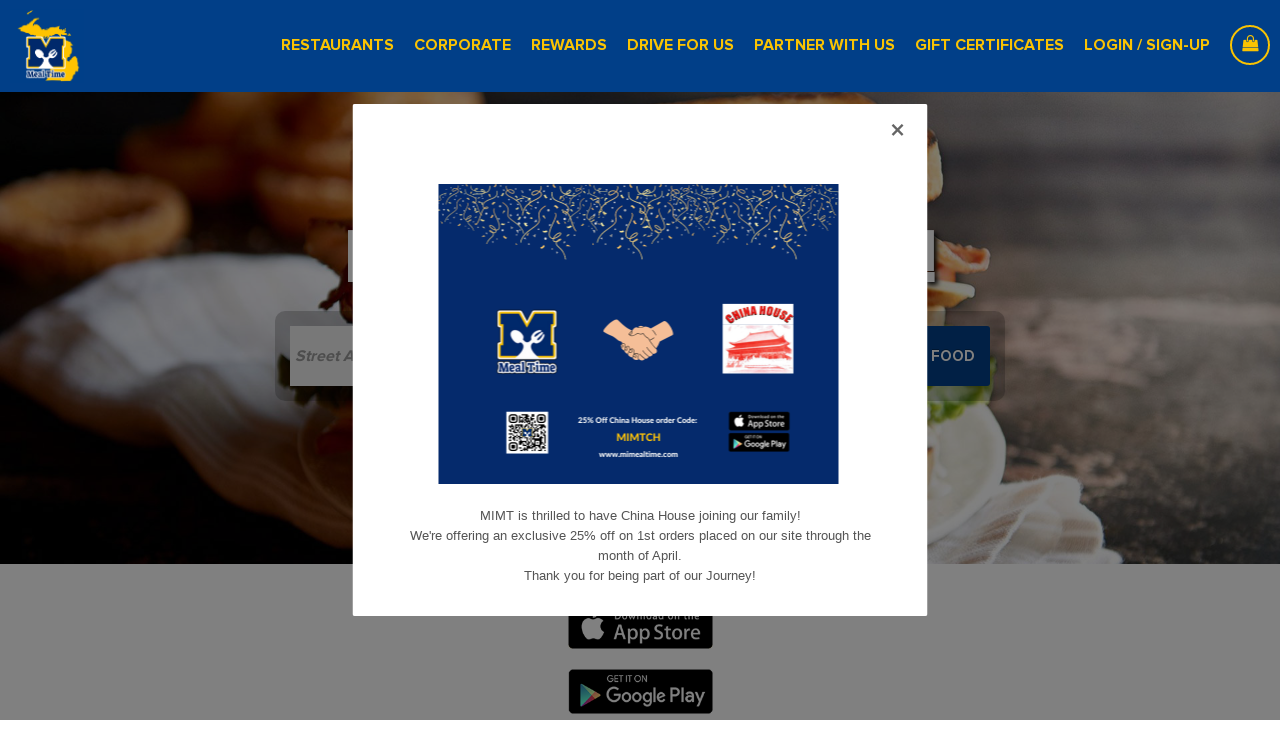

--- FILE ---
content_type: text/html; charset=UTF-8
request_url: https://www.mimealtime.com/
body_size: 16077
content:

<!DOCTYPE html>
<html lang="en">
  <head>
    <meta charset="utf-8">
    <meta http-equiv="X-UA-Compatible" content="IE=edge">
    <meta name="viewport" content="width=device-width, initial-scale=1, maximum-scale=1, user-scalable=0"/>

    
        
          <meta name="robots" content="index, follow" />
        
    	    
    <meta name="keywords" content="mimealtime, My Meal Time" /><meta name="description" content="MI Meal Time delivers your favorite restaurant straight to your door. Our services include Ann Arbor, Novi, Northville, Livonia area. Enjoy Local Convenience!" /><meta name="author" content="MI Meal Time" /><title>MI Meal Time | Restaurant Delivery</title><!-- Open Graph Data --><meta property="og:title" content="MI Meal Time | Restaurant Delivery" /><meta property="og:url" content="https://www.mimealtime.com/" /><meta property="og:type" content="website" /><meta property="og:description" content="MI Meal Time delivers your favorite restaurant straight to your door. Our services include Ann Arbor, Novi, Northville, Livonia area. Enjoy Local Convenience!" /><meta property="og:image" content="https://www.mimealtime.com/editable/images/user/image/mi_mealtime_logo.png" /><!-- Twitter Card Data --><meta name="twitter:card" content="summary" /><meta name="twitter:title" content="MI Meal Time | Restaurant Delivery" /><meta name="twitter:description" content="MI Meal Time delivers your favorite restaurant straight to your door. Our services include Ann Arbor, Novi, Northville, Livonia area. Enjoy Local Convenience!" /><meta name="twitter:url" content="https://www.mimealtime.com/" /><meta property="twitter:image" content="https://www.mimealtime.com/editable/images/user/image/mi_mealtime_logo.png" />
    <link rel="canonical" href="https://www.mimealtime.com/" />    <link rel="shortcut icon" href="/editable/images/favicon.ico?1">

    <!-- Bootstrap core CSS -->
			<link href="https://www.mimealtime.com/editable/templates/default/css/styles.css?1" rel="stylesheet">
	    <link href="https://deliverlogic-common-assets.s3.amazonaws.com/css/font-awesome.min.css" rel="stylesheet">
    <link href="https://deliverlogic-common-assets.s3.amazonaws.com/css/bootstrap-datepicker.min.css" rel="stylesheet">
    <link href="https://www.mimealtime.com/assets/templates/default/css/orderflow.css?v=129" rel="stylesheet">
    <link href="https://www.mimealtime.com/assets/templates/default/css/bootstrap-select.css?v=129" rel="stylesheet">
        <link href="https://www.mimealtime.com/assets/templates/default/css/custom.css?v=129" rel="stylesheet">


    
    <!-- Bootstrap core JavaScript -->
    <!-- Placed at the end of the document so the pages load faster -->
    <script type="text/javascript">
      var base_url = "https://www.mimealtime.com/";
      var currency_symbol = '$';
      var datepicker_format = 'mm/dd/yyyy';
      var phone_mask = '999-999-9999';
      var phone_placeholder = '___-____-____';
      var mobile_mask = '999-999-9999';
      var mobile_placeholder = '___-____-____';
      var date_mask = '99/99/9999';
      var date_placeholder = '__/__/____';
      var using_language = 'en';
      var country_code = 'us';
      var places_location = '';
      var places_radius = '';
      var session_user = '';
      var order_type = '';
      var restaurants_in_order = '';
      var site_logo = '/editable/images/user/image/mi_mealtime_logo.png';
	  var address_required = 'Y';
      var localization =  { 
	common_geoStrictMode_outOfArea: "We're sorry, but the address you entered is outside of our service area.",
	common_showMore: "Show more",
	common_showLess: "Show less",
	action_viewAvailableRestaurants: "View available restaurants",
	action_saveItem: "Save item",
	action_addItem: "Add Item",
	action_placeOrder: "Place Order"
      };
      var session_user = '';
	  var session_user_email = '';
	  var session_user_name = '';
	  var session_user_uid = '';
	  var timestamp = '';
	  var ipaddress = '';
      var items_in_cart = '';
      var delivery_date = '';
      var delivery_time = '';
      var order_time_unformatted = '';
      (function () {
	window.order_settings = {
		restaurant_availability_status: null,
		need_order_address: null,
		order_hour: null
	}
      }());
      var selected_cuisines=null;
      var selected_dietarys=null;
	  
	  			var deliverclub = '';
			var dc_member = '';
			var dc_trial = '0';
			var dc_opted_in = '';
			var mobile = '';
			var pin_icon = 'https://www.mimealtime.com/editable/images/site/pin_icon.png';
			var dc_partner = '1';
			var dc_dlid = '';
	        
    </script>
    <script type="text/javascript" src="https://deliverlogic-common-assets.s3.amazonaws.com/js/jquery-1.10.2.min.js"></script>
    <script type="text/javascript" src="https://deliverlogic-common-assets.s3.amazonaws.com/js/bootstrap.min.js"></script>
    <script type="text/javascript" src="https://deliverlogic-common-assets.s3.amazonaws.com/js/jquery.scrollto.js"></script>
    <script type="text/javascript" src="https://deliverlogic-common-assets.s3.amazonaws.com/js/jquery.sticky.js"></script>
    <script type="text/javascript" src="https://deliverlogic-common-assets.s3.amazonaws.com/js/bootstrap-datepicker.js"></script>
    <script type="text/javascript" src="https://deliverlogic-common-assets.s3.amazonaws.com/js/bootstrap3-typeahead.js"></script>
    <script type="text/javascript" src="https://deliverlogic-common-assets.s3.amazonaws.com/js/jquery.mask.min.js"></script>
    <script type="text/javascript" src="https://www.mimealtime.com/assets/templates/default/js/jquery.lazyload.min.js"></script>
    <script type="text/javascript" src="https://www.mimealtime.com/assets/templates/default/js/clipboard.min.js?v=129"></script>
    <script type="text/javascript" src="https://www.mimealtime.com/assets/templates/default/js/bootstrap-select.min.js?v=129"></script>
    <script type="text/javascript" src="https://www.mimealtime.com/assets/templates/default/js/common.js?v=129"></script>
    <script type="text/javascript" src="https://www.mimealtime.com/assets/templates/default/js/order.js?v=129"></script>
    <script type="text/javascript" src="https://www.mimealtime.com/assets/templates/default/js/dlc.js?v=129"></script>
    <script type="text/javascript" src="https://cdnjs.cloudflare.com/ajax/libs/ion-rangeslider/2.1.6/js/ion.rangeSlider.min.js"></script>
    <script type="text/javascript" src="https://www.mimealtime.com/assets/templates/default/js/orderflow.js?v=129"></script>
    <script type="text/javascript" src="https://www.mimealtime.com/assets/templates/default/js/places.js?v=129"></script>
    <link rel="stylesheet" type="text/css" href="https://cdnjs.cloudflare.com/ajax/libs/ion-rangeslider/2.1.6/css/ion.rangeSlider.min.css"> <!-- Slider -->
    <link rel="stylesheet" type="text/css" href="https://cdnjs.cloudflare.com/ajax/libs/ion-rangeslider/2.1.6/css/ion.rangeSlider.skinHTML5.min.css"> <!-- Slider -->
    <link rel="stylesheet" type="text/css" href="https://www.mimealtime.com/assets/templates/default/css/dlc.css?v=129">

    <script type="text/javascript" src="https://js.stripe.com/v3/"></script>
        
    <!--[if lt IE 10]>
      <script src="https://deliverlogic-common-assets.s3.amazonaws.com/js/jquery.placeholder.min.js"></script>
    <![endif]-->
   
    <!-- HTML5 shim and Respond.js IE8 support of HTML5 elements and media queries -->
    <!--[if lt IE 9]>
      <script src="https://oss.maxcdn.com/libs/html5shiv/3.7.0/html5shiv.js"></script>
      <script src="https://oss.maxcdn.com/libs/respond.js/1.3.0/respond.min.js"></script>
      <link type="text/css" rel="stylesheet" href="https://www.mimealtime.com/assets/templates/default/css/ie.css">
    <![endif]-->

    <script type="text/javascript" src="//cdnjs.cloudflare.com/ajax/libs/jquery-backstretch/2.0.3/jquery.backstretch.min.js"></script>
    <link rel="stylesheet" type="text/css" href="//fonts.googleapis.com/css?family=Source+Sans+Pro:400,600|Lato:300" />
    <link rel="stylesheet" type="text/css" href="//fonts.googleapis.com/css?family=Open+Sans:400,600,300" />
    <link rel="stylesheet" type="text/css" href="//code.ionicframework.com/ionicons/2.0.0/css/ionicons.min.css" />
    <link rel="stylesheet" type="text/css" href="/editable/templates/default/css/custom.css?1" />
   
    		<link href="https://www.mimealtime.com/assets/templates/default/css/dc_marketing.css?v=129" rel="stylesheet">
              <script src="//cdnjs.cloudflare.com/ajax/libs/jquery-backstretch/2.0.3/jquery.backstretch.min.js"></script>
<link href="https://fonts.googleapis.com/css?family=Source+Sans+Pro:400,600|Lato:300" rel="stylesheet" type="text/css" />
<link href="/editable/templates/default/css/custom.css" rel="stylesheet" />
<link href="/assets/templates/default/css/login.css" rel="stylesheet" />
<link rel="shortcut icon" href="/editable/images/user/image/mi_mealtime_favicon.png" type="favicon" />
<link rel="icon" href="/editable/images/user/image/mi_mealtime_favicon.png" type="favicon" />    <script type="text/javascript">
  $(document).ready(function() {


 $('#carousel .background').backstretch(['/editable/templates/default/images/carousel-1.jpg',
                                  '/editable/templates/default/images/carousel-2.jpg'], {duration: 4500, fade: 750});
  });
</script>   <script type="text/javascript">
  $(document).ready(function() {
    var logged_in = getCookie('logged_in');
    if (logged_in == 1) {
      $('#login').html('My Account</a>');

    } else {
      $('#login').html('Login / Sign-up</a>');

    }
});
</script>  <style type="text/css">
#btn_place_order {
    color: #fac302 !important;
    background-color:  #013f88!important;
    border-color: #013f88;
}

#btn_place_order:hover {
    color: #013f88 !important;
    background-color: #fac302 !important;
    border-color: #fac302;
}

</style>

<!-- Google Tag Manager -->
<script>(function(w,d,s,l,i){w[l]=w[l]||[];w[l].push({'gtm.start':
new Date().getTime(),event:'gtm.js'});var f=d.getElementsByTagName(s)[0],
j=d.createElement(s),dl=l!='dataLayer'?'&l='+l:'';j.async=true;j.src=
'https://www.googletagmanager.com/gtm.js?id='+i+dl;f.parentNode.insertBefore(j,f);
})(window,document,'script','dataLayer','GTM-TKC7X28');</script>
<!-- End Google Tag Manager -->


        
    
    
  </head>
  <body>
	  	  		<div id="page-loader" style="display: none"><img src="/editable/images/user/image/mi_mealtime_logo.png" style="max-height: 300px; max-width: 300px;"><i class="fa fa-spinner fa-pulse"></i></div>
	      <!-- Shopping cart modal -->
<div class="modal fade" id="cart-modal" tabindex="-1" role="dialog">
  <div class="modal-dialog" role="document">
    <div class="modal-content">
      <div class="modal-header">
        <h4 class="modal-title"><i class="fa fa-shopping-cart">&nbsp;</i> Shopping Cart</h4>
        <button type="button" class="close" data-dismiss="modal" aria-label="Close"><i class="icon ion-close" aria-hidden="true"></i></button>
      </div>
			<!-- fake progress bar shown during modal load -->
			<div class="progress">
			  <div class="progress-bar progress-bar-striped active" role="progressbar" aria-valuenow="45" aria-valuemin="0" aria-valuemax="100" style="width: 100%">
			    <span class="sr-only">100% Complete</span>
			  </div>
			</div>
      <div class="modal-body-content">
      </div>
    </div>
  </div>
</div>

<!-- Add/Edit item modal -->
<div class="modal fade" id="menu-modal" tabindex="-1" role="dialog">
  <div class="modal-dialog" role="document">
    <div class="modal-content">
      <div class="modal-header">
        <h4 class="modal-title"></h4>
        <button type="button" class="close" data-dismiss="modal" aria-label="Close"><i class="icon ion-close" aria-hidden="true"></i></button>
      </div>
    </div>
  </div>
</div>

<!-- Login modal -->
<div class="modal fade" id="login-modal" tabindex="-1" role="dialog" aria-labelledby="myModalLabel">
  <div class="modal-dialog" role="document">
    <div class="modal-content">
      <div class="modal-header">
        <h3 class="modal-title login-title" id="myModalLabel" style="text-align:center">Login or Continue</h3>
	<h3 class="modal-title account-title" id="myModalLabel" style="text-align:center; display:none;">Create Account</h3>
        <h3 class="modal-title reset-title" id="myModalLabel" style="text-align:center; display:none;">Reset Password</h3>
        <button type="button" class="close" data-dismiss="modal" aria-label="Close"><i class="icon ion-close" aria-hidden="true"></i></button>
      </div>
      <div class="modal-body modal-bottom-btn">
	<div class="row">
		<div class="col-md-12">
        <ul class="nav nav-tabs login_modal_tabs">
            <li class="active"><a data-toggle="tab" href="#modal_login--login_tab">Log In</a></li>
            <li><a data-toggle="tab" href="#modal_login--create_account_tab" id="create_account_form">Create Account</a></li>
        </ul>
			<div class="panel tab-content">
	        	<div class="login-modal-content tab-pane fade in active" id="modal_login--login_tab">
	                                    <div class="row" id="oauth_login_message" style="display:none">
                        <div class="col-md-12">
                            <div class="alert alert-danger"><b class="oauth_error_msg"></b></div>
                        </div>
                    </div>
                    <div class="row">
                                                <div class="col-md-12">
						                        	<a href="javascript:;" onclick="facebookLogIn();" class="btn btn-facebook btn-lg btn-block"><i class="ion-social-facebook"></i>Facebook</a>
						                        </div>
                                                                        <div class="col-md-12">
                                <a href="javascript:;" onclick="googleLogIn();" class="btn btn-google btn-lg btn-block"><i class="ion-social-googleplus"></i>Google</a>
                        </div>
                                            </div>
                    
                   <p class="or_sep"><span>or</span></p>
                    	                
	                
	                <div class="row" id="login_message" style="display:none">
	                    <div class="col-md-12">
	                        <div class="alert alert-danger"><b class="error_msg"></b></div>
	                    </div>
	                </div>
	                
	                	                
	                <form id="oauth_form">
	                	<input type="hidden" name="oauth_login_form_submit" value="true" />
	                    <input type="hidden" name="source" id="oauth_source" />
	                    <input type="hidden" name="token" id="oauth_token" />
	                </form>
	                
					<form id="login_form" >
						<div class="form-group modal_login_form">
							<input type="text" class="form-control modal_login_email" name="login_email" id="login_email" placeholder="Email" value="">
						</div>
						<div class="form-group modal_login_form">
							<input type="password" class="form-control modal_login_pass" name="login_password" id="login_password" placeholder="Password">
						</div>
						<div class="row">
<!--
							<div class="col-md-6 pull-right">
								<a class="modal_forgot">Forgot Password?</a>
							</div>
-->
                            <div class="col-md-6">
                            	<a href="https://www.mimealtime.com/register" class="">Create an Account</a>
                            </div>
                        </div>
                        <div class="row">
	                        <div class="col-md-12">
	                       		<input type="hidden" name="login_form_submit" value="true">
								<a style="display: inline-block; margin-top: -10px; margin-bottom: 15px;" class="modal_forgot pull-right">Forgot Password?</a>
								<button class="btn btn-login btn-lg btn-primary" id="login_form_submit">Log In</button>
	                           <p class="login_agree">By Logging In I Agree To The<a href="/privacy"> Privacy Policy</a>.</p>
							</div>
							
						</div>
											</form>
	                <hr style="border-top: 1px solid #bcbec0;">

<div class="modal-footer hidden" id="guest_checkout_div">
   <div class="row">
			   <div class="col-md-12" id="guest_button">
			<a href="https://www.mimealtime.com/order/checkout?customer=guest" class="btn btn-guest btn-lg btn-block" id="guest_checkout_link">Continue as Guest</a>
			<!--<button type="button" class="btn btn-guest btn-lg btn-block" data-dismiss="modal" aria-label="Close">Continue as Guest</button>-->
			<p class="guest_agree"><small>Get started checking out restaurants and food - you will<br/>have an option to create an account at checkout if desired.</small></p>
		</div>
	   <!--
		<div class="col-md-12" id="register_button" style="display: none">
			<button id="register_form_submit" class="btn btn-login btn-lg btn-primary" data-loading-text="Creating Account...">Create Account</button>
		</div>
-->
    </div>
</div>

	            </div>
                <div class="create-account-content tab-pane fade in" id="modal_login--create_account_tab">
                    <div class="row">
                        <div class="col-md-12">
                            <div class="panel panel-default">
                                <div class="panel-body" id="account_registration_form">
                                </div>
                            </div>
                        </div>
                    </div>
                </div>
                <div id="reset_password_panel" style="display:none">
                    <div class="row hidden" id="pass_reset">
                        <div class="col-md-12">
                            <div class="alert alert-success"><p>Your password has been reset. You should receive an email shortly with your new, temporary password. <br/>If you do not receive it, please check your spam folder.</p></div>
                        </div>
                    </div>
                    <div class="row" style="margin: 5px 0px 20px -15px;">
                        <div class="col-md-6">
                            <button class="btn btn-sm btn-gray" id="back_to_login">Back To Login</button>
                        </div>
                    </div>
                    <div class="panel panel-default" id="pass_reset_panel">
                        <div class="panel-body">
                            <h3>Having trouble logging in?</h3>
                            <p>Enter your email address and we'll send you a new password.</p>
                            <div class="alert alert-danger hidden" id="unknown_email">
                                <p>Sorry, we have no record of an account with that email address.  Please double check the address or <a href="/register/account">create a new account</a>.</p>
                            </div>
                            <div class="alert alert-danger hidden" id="reset_error">
                                <p></p>
                            </div>
                            
                            <form method="POST" id="pass_rest_form" action="">
                                <div class="form-group">
                                    <label for="login_email">Email</label>
                                    <input type="text" class="form-control" name="login_email" id="login_email" value="">
                                </div>
                                <div class="row">
                                    <div class="col-md-6">
                                        <input type="hidden" class="form-control" name="reset_password" value="true">
                                        <button type="submit" class="btn btn-lg btn-primary" name="reset_password" id="reset_password">Reset Password</button>
                                    </div>
                                </div>
                            </form>
                        </div>
                    </div>
                </div>
			</div>
		</div>
	</div>
</div>



<script type="text/javascript">
	$('body').on('click', '#login_form_submit', function(e) {
		e.preventDefault();
		var url = window.location.pathname;
		if($('#login_email').val() != '' && $('#login_password').val() != ''){
			$('#login_form_submit').addClass('disabled');
			$.ajax({
				url: '/login',
				type: 'post',
				data: $('#login_form').serialize(),
				dataType: 'json',
				async: true,
				success: function(data) {
					if(data.login_message) {
						$(".error_msg").html(data.login_message);
						$("#login_message").show();
						$('#login_form_submit').removeClass('disabled');
					}
					if(data.user) {
						$(".modal-footer").hide();
						$(".login_modal_tabs").hide();
						$("#login-modal .modal-header").html("<h3>Welcome Back!</h3>");
						$("#login-modal .modal-header h3").css('padding', '10px 0 0');
						$(".login-modal-content").html("<center><h3 class='login_welcome'>" + data.user.FNAME + " " + data.user.LNAME + "!</h3></center>" );
							//If the user trigered the modal from a checkout button, take him to the checkout page
							if(sessionStorage.getItem('continue_to_checkout') === 'Y'){
								setTimeout(function() {
									window.location.replace('https://www.mimealtime.com/order/checkout');
								}, 2000);
							} else {
								setTimeout(function() { 
									if(url.indexOf('order') > 0 || url.indexOf('account') > 0) {
										location.reload();
									}
									else {
										var redirect = data.redirect;
										if(typeof redirect == 'undefined' || redirect == undefined) {
											redirect = account;
										}
										window.location.replace('https://www.mimealtime.com/'+redirect+''); 
									}
								}, 2000);
							}
					}
				}
			});
		}
	});
	
	$('body').on('click', '#register_form_submit', function(e) {
		e.preventDefault();
		var url = window.location.pathname;
			//$('#register_form_submit').addClass('disabled');
			$.ajax({
				url: '/register',
				type: 'post',
				data: $('#modal_register_form').serialize(),
				dataType: 'json',
				async: true,
				success: function(data) {
					if(data.validation_errors) {
						$(".error_msg").html(data.validation_errors);
						$("#registration_message").show();
						$("#register_form_submit").button('reset');
						$('.modal-body').animate({
							scrollTop: $("#registration_message").position().top
						}, 500);
					}
					if(data.user) {
						$(".modal-footer").hide();
						$(".login_modal_tabs").hide();
						$("#login-modal .modal-header").html("<h3>Welcome!</h3>");
						$("#login-modal .modal-header h3").css('padding', '15px 0 0').css('margin', '0');;
						$("#login-modal .modal-body").html("<center><h3 class='login_welcome'>" + data.user.FNAME + " " + data.user.LNAME + "!</h3></center>" );
							//If the user trigered the modal from a checkout button, take him to the checkout page
							if(sessionStorage.getItem('continue_to_checkout') === 'Y'){
								setTimeout(function() {
									window.location.replace('https://www.mimealtime.com/order/checkout');
								}, 2000);
							} else {
								setTimeout(function() { 
									if(url.indexOf('order') > 0) {
										location.reload();
									}
									else {
										var redirect = data.redirect;
										if(typeof redirect == 'undefined' || redirect == undefined) {
											redirect = account;
										}
										window.location.replace('https://www.mimealtime.com/'+redirect+''); 
									}
								}, 2000);
							}
					}
				}
			});
		//}
	});
		
	$('body').on('click', '#create_account_form', function() {
		//$("#login-modal .modal-dialog").css('width', '600px');
		$.post(base_url + "register", { register_form: true }, function(data){
			//console.log(data);
			$("#account_registration_form").html(data);
			// Field Formats
			if(($('.phone').length > 0) && (phone_mask != '')) $(".phone").mask(phone_mask, { clearIfNotMatch: true });
			if(($('.mphone').length > 0) && (mobile_mask != '')) $(".mphone").mask(mobile_mask, { clearIfNotMatch: true });
			if(($('.mask-date').length > 0) && (date_mask != '')) $('.mask-date').mask(date_mask, { clearIfNotMatch: true });
		});
	});

	$( document ).ready(function(){
        $('.login_modal_tabs a[href="#modal_login--login_tab"]').click(function(){
            $('#login-modal .login-title').show();
            $('#login-modal .account-title').hide();
			$('#login-modal .reset-title').hide();
			$('#guest_button').show();
			$('#register_button').hide();
        });
        $('.login_modal_tabs a[href="#modal_login--create_account_tab"]').click(function(){
            $('#login-modal .login-title').hide();
            $('#login-modal .account-title').show();
			$('#login-modal .reset-title').hide();
			$('#guest_button').hide();
			$('#register_button').show();
			$('.modal-footer').removeClass('hidden');
        });
		$('body').on('click', '.modal_forgot', function(e) {
			$(".login_modal_tabs").slideUp();
			$("#pass_reset_panel").removeClass('hidden');
			$("#reset_password_panel").slideDown();
			$("#reset_error, #unknown_email, pass_reset").addClass('hidden');
			$('#login-modal .login-title').hide();
            $('#login-modal .account-title').hide();
			$('#modal_login--login_tab').removeClass('active');
			$('#modal_login--create_account_tab').removeClass('active');
			$('#login-modal .reset-title').show();
		});
		$( "#back_to_login" ).click(function() {
			$(".login-modal-content").addClass('active');
			$(".login_modal_tabs").slideDown();
			$('#login-modal .login-title').show();
			$("#reset_password_panel").slideUp();
		});
		$("#reset_password" ).click(function(e) {
			e.preventDefault();
			$("#reset_error").addClass('hidden');
			$("#unknown_email").addClass('hidden');
			$("#pass_reset").addClass('hidden');
			$.ajax({
				url: '/login/reset',
				type: 'post',
				data: $('#pass_rest_form').serialize(),
				dataType: 'json',
				async: false,
				success: function(data) {
					if(data.unknown_email) {
						$("#unknown_email").removeClass('hidden');
					}
					if(data.reset_error) {
						$("#reset_error p").html(data.reset_error);
						$("#reset_error").removeClass('hidden');
					}
					if(data.password_reset) {
						$("#pass_reset").removeClass('hidden');
						$("#pass_reset_panel").addClass('hidden');
					}
				}
			});
		});
	});


</script>


<script type="text/javascript">
	var google_client_id = "123631173948-oq9j1rlmgk39jopunvujenuv31tgpji9.apps.googleusercontent.com";
	var facebook_app_id = "450667311085326";
</script>

<script type="text/javascript">
var auth2;
function initAuth2() {
	gapi.load('auth2', function() {
		auth2 = gapi.auth2.init({
			client_id: google_client_id
		});
	});
}

function googleLogIn(){
	var url = window.location.pathname;
	auth2.signIn().then(function(googleUser){
		if (googleUser.getAuthResponse() != ""){
			$("#oauth_source").val("GOOGLE");
			$("#oauth_token").val(googleUser.getAuthResponse().id_token);
			
			$.ajax({
				url: '/login',
				type: 'post',
				data: $('#oauth_form').serialize(),
				dataType: 'json',
				async: false,
				success: function(data) {
					if(data.login_message) {
						$(".oauth_error_msg").html(data.login_message);
						$("#oauth_login_message").show();
					}
					if(data.user) {
						$(".modal-footer").hide();
						$(".login_modal_tabs").hide();
						$("#login-modal .modal-header").html("<h3>Welcome Back!</h3>");
						$("#login-modal .modal-header h3").css('padding', '15px 0 0').css('margin', '0');;
						$(".login-modal-content").html("<center><h3 class='login_welcome'>" + data.user.FNAME + " " + data.user.LNAME + "!</h3></center>" );
							//If the user trigered the modal from a checkout button, take him to the checkout page
							if(sessionStorage.getItem('continue_to_checkout') === 'Y'){
								setTimeout(function() {
									window.location.replace('https://www.mimealtime.com/order/checkout');
								}, 2000);
							} else {
								setTimeout(function() { 
									if(url.indexOf('order') > 0) {
										location.reload();
									}
									else {
										var redirect = data.redirect;
										if(typeof redirect == 'undefined' || redirect == undefined) {
											redirect = account;
										}
										window.location.replace('https://www.mimealtime.com/'+redirect+''); 
									}
								}, 2000);
							}
					}
				}
		    });
		}
	});

	return false;
}
</script> 		
<script src="https://apis.google.com/js/api.js?onload=initAuth2" async defer></script>


<script type="text/javascript">
	function facebookLogIn(){
		var url = window.location.pathname;
		var redirect_url = '';
		FB.login(function(response){
			if (response.status === 'connected') {
				$("#oauth_source").val("FACEBOOK");
				$("#oauth_token").val(response.authResponse.accessToken);
				$.ajax({
					url: '/login',
					type: 'post',
					data: $('#oauth_form').serialize(),
					dataType: 'json',
					async: false,
					success: function(data) {
						if(data.login_message) {
							$(".oauth_error_msg").html( data.login_message );
							$("#oauth_login_message").show();
						}
						if(data.user) {
							$(".modal-footer").hide();
							$(".login_modal_tabs").hide();
							
							redirect_url = window.location.replace('https://www.mimealtime.com/account/addresses');
							$("#login-modal .modal-header").html("<h3>Welcome Back!</h3><button type='button' class='close nothanks' data-dismiss='modal' aria-label='Close'><span aria-hidden='true'>×</span></button>");
							$("#login-modal .modal-header h3").css('padding', '15px 0 0').css('margin', '0');;
							$(".login-modal-content").html("<center><h3 class='login_welcome'>" + data.user.FNAME + " " + data.user.LNAME + "!</h3></center>" );
							//If the user trigered the modal from a checkout button, take him to the checkout page
								if(sessionStorage.getItem('continue_to_checkout') === 'Y'){
									redirect_url = window.location.replace('https://www.mimealtime.com/order/checkout');
								} else {
									if(url.indexOf('order') > 0) {
										redirect_url= location.reload();
									}
									else {
										var redirect = data.redirect;
										if(typeof redirect == 'undefined' || redirect == undefined) {
											redirect = account;
										}
										window.location.replace('https://www.mimealtime.com/'+redirect+''); 
									}
								}
							
						}
					}
				});
			}
		}, 
		{ 	scope: 'public_profile,email',
			redirect_uri: setTimeout(function() { redirect_url }, 2000)});
	}
	
	window.fbAsyncInit = function() {
		FB.init({
		appId      : facebook_app_id,
		cookie     : false,  // enable cookies to allow the server to access the session
		xfbml      : false,  // parse social plugins on this page
		status	   : false,
		version    : 'v3.0'
	})};
	
	// Load the SDK asynchronously
	(function(d, s, id) {
		var js, fjs = d.getElementsByTagName(s)[0];
		if (d.getElementById(id)) return;
		js = d.createElement(s); js.id = id;
		js.src = "//connect.facebook.net/en_US/sdk.js";
		fjs.parentNode.insertBefore(js, fjs);
	}(document, 'script', 'facebook-jssdk'));
	
	$('#login-modal').on('hidden.bs.modal', function () {
		$("#oauth_source").val('');
		$("#oauth_token").val('');
		$("#login_message").hide();
		$("#oauth_login_message").hide();
	});
</script>


    </div>
  </div>
</div>

<!-- When/Where panel modal -->
<div class="modal fade" id="time-modal" tabindex="-1" role="dialog" aria-labelledby="myModalLabel">
  <div class="modal-dialog" role="document">
    <div class="modal-content">
      <div class="modal-header">
        <h4 class="modal-title" id="myModalLabel">Order Settings</h4>
        <button type="button" class="close" data-dismiss="modal" aria-label="Close">
        	<i class="icon ion-close" aria-hidden="true"></i>
        </button>
      </div>
      <div class="modal-body modal-bottom-btn" style="overflow-y: visible !important">
				      	<div class="error_container">
            	          <div id="where-restaurant-error" class="delivery-settings-errors">This restaurant is not available for this address. Change address or click below to view available restaurants.</div>
            	        <div id="where-rds-error" class="delivery-settings-errors">We're sorry, but the address you entered is outside of our service area.</div>
	       <div id="where-nonexisting-error" class="delivery-settings-errors">We're sorry, but we are unable to find the address you entered.  Please ensure that you have entered it accurately.</div>
       </div>
	   		   <form method="POST" id="order_type_panel_form" class="order_type_panel_form">

	<div class="error_container">
					<div id="where-restaurant-error" class="delivery-settings-errors">This restaurant is not available for this address. Change address or click below to view available restaurants.</div>
				<div id="where-rds-error" class="delivery-settings-errors">We're sorry, but the address you entered is outside of our service area.</div>
	    <div id="where-nonexisting-error" class="delivery-settings-errors">We're sorry, but we are unable to find the address you entered.  Please ensure that you have entered it accurately.</div>
		<div id="no-restaurant-error" class="delivery-settings-errors">We're sorry, these restaurants are not available during the time selected but are available for future ordering.</div>
		<div id="zero-restaurant-error" class="delivery-settings-errors">We're sorry, but there are currently no restaurants available for your address.</div>
		<div id="enter-your-address-error" class="delivery-settings-errors">Enter address to search</div>
	</div>

	   
	<div class="row">
		<div class="form-group col-xs-12" id="order_type_options">
						<input type="hidden" id="order_type" name="ORDER_WHEN[type]" value="DELIVERY" />
			<div class="col-md-12" id="order_type_selector">
				<div class="row">
														</div>
			</div>
		</div>
	</div>
</form>
	          <!-- <h4><i class="fa fa-map-marker fa-1x"></i> </h4> -->

<div class="alert alert-danger hide" id="partial-address-warning" style="margin-bottom: 10px !important;"><p>Please enter your full address so that we can be sure this restaurant is available to you.</p></div>

<form method="POST" id="where_panel--address_form" class="address-autocomplete">
    <div id="time_and_location_content">
                </div>
    <div class="row " id="enter_address_modal">
									<div class="col-sm-12">
											<div class="form-group address">
							<label for="address">Enter Your Street Address</label>
							<a id="find-me-button" class="btn-primary"><i class="fa fa-location-arrow"></i></a>
							<input type="search" name="address" value="" id="address" class="address form-control clearable" placeholder="Street Address"  />
													</div>
									</div>
				<div class="col-sm-6 zip-code hidden">
					<div class="form-group">
						<label for="zip_code">ZIP Code</label>
						<input type="text" name="zip_code" value="" id="zip_code" class="zip_code form-control" placeholder="ZIP Code"  />
					</div>
				</div>
					         <input type="hidden" id="city">
         <input type="hidden" id="state">
	</div>
	<div class="row">
		<div class="col-md-12">
			<button type="submit" class="btn btn-primary btn-block" name="set_temp_address" value="true">Save</button>
		</div>
	</div>
</form>

			<div class="error_container">
        <div id="when-restaurant-error-maychange" class="delivery-settings-errors">This restaurant is currently not available for ASAP ordering or is unavailable at your selected time.  Please see the available ordering hours below.  To schedule a future order, please select a date and time.  If there are still times available today then the earliest has already been selected for you.
        </div>
        <div id="when-restaurant-error" class="delivery-settings-errors">
												Please select an available date &amp; time below.
									</div>
        <div id="when-rds-error" class="delivery-settings-errors">Although this restaurant is open during your selected date &amp; time, it is outside of our delivery service hours. Please select a different delivery date &amp; time to proceed.</div>
        <div id="when-rds-advanced" class="delivery-settings-errors">This location requires you to place your order at least <span class="advanced_days"></span> in advance.</div>
        <div id="when-time-error" class="delivery-settings-errors">You must select a time before proceeding.</div>
      </div>
        <!-- <h4><i class="fa fa-clock-o fa-1x"></i> When</h4> -->

<form method="POST" id="when_panel_form" class="when_panel_form">
	<div class="row" id="when_panel_fields">
		<div class="col-md-12">
			<div class="row">
													<div class="form-group col-md-6 col-xs-12">
						<label for="order_date_modal" class="modal-label">Select Date &amp; Time</label>
						<!--<label for="order_date_modal" class="sidebar-label">Date</label>-->
						<div class="input-group date">
							<input type="text" name="ORDER_WHEN[date]" value="" readonly="readonly" id="order_date_modal" class="form-control order_date"  />
							<div class="input-group-addon"><span class="glyphicon glyphicon-calendar"></span></div>
						</div>
					</div>
					<div class="form-group col-md-6 col-xs-12">
                    	<div id="when-restaurant-first-avail" class="delivery-settings-errors" style="margin-bottom: 5px;">
															First Available Time: 
													</div>
						<label for="order_time_modal" class="modal-label common-time">&nbsp;</label>
						<!--<label for="order_time_modal" class="sidebar-label">Time</label>-->
						<div class="input-group time">
							<select name="ORDER_WHEN[time]" id='order_time_modal' class='form-control order_time'>
</select>
							<div class="input-group-addon"><label for="order_time_modal"><i class="fa fa-clock-o"></i></label></div>
						</div>
					</div>
							</div>

			<div class="row">
				<div class="col-xs-12 hidden">
					<p>
						<small class="text-danger" style="font-style: italic;">
							Switching your order time may remove some items from your order if the item is not available for your selected time.
						</small>
					</p>
				</div>
			</div>
		</div>
	</div>
</form>



<script type="text/javascript">
	$(document).ready(function(){
		$('.order-type').on('change', function(e) {
			e.preventDefault();
			if ($(this).val() == 'TAKEOUT')	{
				$('.estore-menu').hide();
				//$('#time_and_location_content_where').hide();
			} else {
				$('.estore-menu').show();
				//$('#time_and_location_content_where').show();
			}
		});
		$("#enter_address_modal").removeClass("hidden");
	});

	function new_order_type(type, ref){
		$('#order_type').val(type);

		// Remove &pickup=true or &delivery=true from the URL
		if (window.location.href.includes("&pickup=true") || window.location.href.includes("&delivery=true")) {
			var currentUrl = window.location.href;
			var updatedUrl = currentUrl.replace(/&pickup=true|&delivery=true/g, "");
			window.history.replaceState(null, "", updatedUrl);
		}
		
		update_order_time_dropdown(type);
		if (type == "TAKEOUT"){
			if(window.location.pathname == "/order/restaurants"){
				// do nothing
			} else{
				// hide the address bar for takeout
				$("#enter_address_modal").removeClass("hidden");
			}
			if (typeof restaurant_address !== 'undefined'){
				if(restaurant_address !== '')
				$("#address").val(restaurant_address);
				if(restaurant_zip !== '')
				$("#zip_code").val(restaurant_zip);
			}
			DLCore.orderflow.check_flow();
			$('#submit-delivery-settings').removeClass('disabled');
			$('#submit-delivery-settings').removeClass('btn-inactive');
		}else{
			$("#enter_address_modal").removeClass("hidden");
			if (typeof restaurant_address !== 'undefined'){
				if ($("#address").val() == restaurant_address){
					$("#address").val("");
					$("#zip_code").val("");
				}
			}
			DLCore.orderflow.check_flow();
		}
	}

</script>


      </div>
      <div class="modal-form modal-footer">
      	<a href="#" id="open-login-modal" class="btn btn-block btn-default">
          <i class="fa fa-user-circle-o"></i>
          <span class="log-in-icon"></span>
          Log In
        </a>
        <a href="#" id="submit-delivery-settings" class="btn btn-block btn-primary">Save</a>
                
                
                <a href="/order/restaurants" id="delivery-settings-restaurants" class="btn btn-block btn-primary">View available restaurants</a>
        <!--        <a href="/order/restaurants" id="delivery-settings-restaurants" class="btn btn-block btn-primary">View <strong></strong> available restaurants</a>-->        
      </div>
    </div>
  </div>

</div>

<!-- Promotion Modal -->
<div class="modal fade" id="promotion-modal" tabindex="-1" role="dialog" aria-labelledby="promotion-modal-label">
  <div class="modal-dialog modal-lg" role="document">
    <div class="modal-content">
      <div class="modal-header">
        <h4 class="modal-title" id="promotion-modal-label"></h4>
        <button type="button" class="close" data-dismiss="modal" aria-label="Close"><i class="icon ion-close" aria-hidden="true"></i></button>
      </div>
      <div class="modal-body" id="promotion-modal-body">
      </div>
    </div>
  </div>
</div>

<!-- Estore Modal -->
<div class="modal fade" id="estore-modal" tabindex="-1" role="dialog" aria-labelledby="estore-modal-label">
  <div class="modal-dialog" role="document">
    <div class="modal-content">
      <div class="modal-header">
        <h4 class="modal-title" id="estore-modal-label">E-Store</h4>
        <button type="button" class="close" data-dismiss="modal" aria-label="Close"><i class="icon ion-close" aria-hidden="true"></i></button>
      </div>
      <div class="modal-body modal-bottom-btn" id="estore-modal-body">
	      </div>
      <div style="background: #FFFFFF;" class="modal-footer">
	<div class="col-xs-6 no-pad-col">
		<a href="https://www.mimealtime.com/order/checkout" rel="nofollow" class="btn btn-block btn-default">No Thanks</a>
	</div>
	<div class="col-xs-6 no-pad-col">
		<a href="https://www.mimealtime.com/order/checkout" rel="nofollow" class="btn btn-block btn-primary">Checkout</a>
	</div>
      </div>
    </div>
  </div>
</div>

<!-- Menu headings Modal -->
<div class="modal fade" id="menu-heading-modal" tabindex="-1" role="dialog" aria-labelledby="generic-modal-label">
  <div class="modal-dialog modal-lg" role="document">
    <div class="modal-content">
      <div class="modal-header">
        <h4 class="modal-title" id="menu-heading-label">Restaurant menu's</h4>
        <button type="button" class="close" data-dismiss="modal" aria-label="Close"><i class="icon ion-close" aria-hidden="true"></i></button>
      </div>
      <div class="modal-body" id="menu-heading-body">
      
        <div class="restaurant_search_menu_sections">
          <select name="restaurant_heading" onchange='javascript: handle_heading_change();' id='restaurant_heading_modal' class='form-control'>
</select>
          <div class="search-icon-wrapper btn-primary">
            <i class="fa fa-chevron-down fa-lg"></i>
          </div>
        </div>

    		<ul class="restaurant-menu-options">
        	    		</ul>

      </div>
    </div>
  </div>
</div>

<!-- Generic Modal -->
<div class="modal fade" id="generic-modal" tabindex="-1" role="dialog" aria-labelledby="generic-modal-label">
  <div class="modal-dialog modal-lg" role="document">
    <div class="modal-content">
      <div class="modal-header">
        <h4 class="modal-title" id="generic-modal-label"></h4>
        <button type="button" class="close" data-dismiss="modal" aria-label="Close"><i class="icon ion-close" aria-hidden="true"></i></button>
      </div>
      <div class="modal-body" id="generic-modal-body">
      </div>
    </div>
  </div>
</div>

<!-- Navigation-Mobile Modal -->
<div class="modal fade" id="navigation-modal" tabindex="-1" role="dialog">
	<div class="modal-dialog" role="document">
		<div class="modal-content">

				<div class="modal-header">
					<i class="fa fa-user-circle"></i>
					<h3 class="modal-title" id="myModalLabel"> <p></p></h3>
					<button type="button" class="close" data-dismiss="modal" aria-label="Close"><i class="icon ion-close" aria-hidden="true"></i></button>
				</div>

				<div class="modal-body">
					<ul class="nav nav-pills nav-stacked">
						<li >
							<a href="https://www.mimealtime.com/account/order_history"><i class="fa fa-shopping-cart"></i> Order History</a>
						</li>
						<li >
							<a href="https://www.mimealtime.com/account/profile"><i class="fa fa-user-circle"></i> Profile</a>
						</li>
						<li >
							<a href="https://www.mimealtime.com/account/addresses"><i class="fa fa-map-marker"></i> Addresses</a>
						</li>
						<li >
							<a href="https://www.mimealtime.com/account/credit_cards"><i class="fa fa-credit-card"></i> Credit Cards</a>
						</li>
													<li >
								<a href="https://www.mimealtime.com/account/groups"><i class="fa fa-group"></i>  Group Orders </a>
							</li>
																		<li >
							<a href="https://www.mimealtime.com/account/membership"><i class="fa fa-address-card-o"></i> Membership</a>
						</li>
																																	<li>
									<a href="https://www.mimealtime.com/rewards-marketplace"><i class="fa fa-money"></i> Rewards Marketplace</a>
								</li>
														<li >
								<a href="https://www.mimealtime.com/account/rewards"><i class="fa fa-trophy"></i> Rewards History</a>
							</li>
																		<li>
							<a  href="https://www.mimealtime.com/contact_us"><i class="fa fa-phone"></i> Contact Us</a>
						</li>
						<li>
							<a href="https://www.mimealtime.com/account/logout"><i class="fa fa-sign-out"></i> Logout</a>
						</li>
					</ul>
				</div>

		</div>
	</div>
</div>

<div class="header-menu-mobile">
	<div class="menu-mobile-header">
		 		  <a href="https://www.mimealtime.com/account"><span><i class="user-icon fa fa-user-circle-o"></i>  Login / Register </span></a>
		 
	</div>
	<div class="menu-mobile-body">
		<ul>
					    	<a href="https://www.mimealtime.com/"><li class="h-menu__about"><span>Home</span></li></a>
		    						    <a  href="https://www.mimealtime.com/contact_us"><li class="h-menu__contact"><span>Contact Us</span></li></a>		    			<a href="https://www.mimealtime.com/account/groups"><li class="h-menu__grouporders"><span>Group Orders</span></li></a>		    	        			<a href="https://www.mimealtime.com/places"><li class="h-menu__places"><span>Places</span></li></a>		    <a href="https://www.mimealtime.com/gift-certificate"><li class="h-menu__giftcertificates"><span>Gift Certificate</span></li></a>		    <a href="https://www.mimealtime.com/account"><li class="h-menu__account"><span>My Account</span></li></a>
		    <a href="https://www.mimealtime.com/privacy"><li class="h-menu__privacy"><span>Privacy Policy</span></li></a>
 		    		</ul>
	</div>
	<div class="off-menu-click"></div>
</div>

<div class="bottom-nav visible-sm">
	<!-- restaurant button: remove the invalid condition to show again -->
			
	<label class="bottom-nav-item">
		<a href="https://www.mimealtime.com/account/order_history">
			<button class="bottom-nav-btn">
				<i class="icon ion-ios-location-outline"></i>
				<div class="bottom-nav-label">Track</div>
			</button>
		</a>
	</label>
		<label class="bottom-nav-item ">
					<a href="https://www.mimealtime.com/account">
				<button class="bottom-nav-btn">
					<i class="icon ion-ios-unlocked-outline"></i>
					<div class="bottom-nav-label">Login</div>
				</button>
			</a>
			</label>
			
	<label class="bottom-nav-item">
		<a href="#" class="show-cart-modal">
			<button class="bottom-nav-btn btn__checkout">
				<i class="icon ion-ios-cart-outline">
					<span class="cart-amount"></span>
				</i>
				<div class="bottom-nav-label">Shopping Cart<span id="bottom-nav-total-order"></span></div>
			</button>
		</a>
	</label>
</div>


	        					            	<header class="header-custom">
					<header class="header-bar">
<nav class="navbar navbar-default">
<div class="container-fluid" id="new-color">
<div class="navbar-header"><button type="button" class="navbar-toggle collapsed" data-toggle="collapse" data-target="#bs-example-navbar-collapse-1" aria-expanded="false"> <span class="sr-only">Toggle navigation</span> <span class="icon-bar">&nbsp;</span> <span class="icon-bar">&nbsp;</span> <span class="icon-bar">&nbsp;</span> </button> &nbsp;<a class="navbar-brand" href="/"><img src="/editable/images/user/image/mi_mealtime_logo.png" alt="" title="MI Meal Time" /></a> <a href="/login" class="login-mobile">&nbsp;</a></div>
<div class="collapse navbar-collapse" id="bs-example-navbar-collapse-1">
<div class="row">
<ul class="nav navbar-nav">
    <li><a href="/restaurants">Restaurants</a></li>
    <li><a href="/corporate-account">Corporate</a></li>
    <li><a href="/rewards-marketplace">Rewards</a></li>
    <li><a href="/drivers">Drive For Us</a></li>
    <li><a href="/partners">Partner With Us</a></li>
    <!-- <li><a href="/about_us">About Us</a></li> -->
    <!--<li><a href="/charity">Charity</a></li>-->
    <li><a href="/gift-certificate">Gift Certificates</a></li>
    <li class="dropdown logged-in"><a href="#" class="dropdown-toggle" data-toggle="dropdown"><span id="login">Login / Sign-up</span>&nbsp;</a>
    <ul class="dropdown-menu">
        <li><a href="/account/profile">Profile</a></li>
        <li><a href="/account/addresses">Addresses</a></li>
        <li><a href="/account/credit_cards">Credit Cards</a></li>
        <li><a href="/account/order_history">Order History</a></li>
        <li><a href="/account/logout">Logout</a></li>
    </ul>
    </li>
    <li class="show-login-modal not-logged-in"><a href="/login">Login / Sign-Up</a></li>
    <li><a href="#" id="global-cart" class="cart-btn show-cart-modal hidden-xs"><i id="shopping_cart" class="fa fa-shopping-bag">&nbsp;</i></a></li>
</ul>
</div>
</div>
<!-- /.navbar-collapse --></div>
<!-- /.container-fluid -->    </nav>
</header>
					
				</header>
					                            	    													<div id="page_content">
<div id="carousel"><span class="carousel background">&nbsp;</span>
<div id="search-container">
<div class="container">
<div class="tagline col-xs-12 col-sm-10 col-sm-offset-1">
<h1 class="text-center">Enjoy Local Convenience!</h1>
</div>
<div class="col-xs-12 col-sm-8 col-sm-offset-2">
<form action="order" method="POST" role="form" id="address_form" class="main-callout cf">
    <input type="text" placeholder="Street Address, City, State" required="" id="address" name="address" />      <input type="hidden" name="zip_code" /><input type="hidden" value="true" name="set_temp_address" />     <button type="submit">Find Me Food</button>
</form>
</div>
<!-- /search-form --></div>
<!--<div class="hotelbtn"><a href="/workplaces" class="btn-hotel">I'm Ordering At Work</a></div>--></div>
</div>
<div class="container">
<div class="row" id="center" style="text-align: center;"><center><a href="https://play.google.com/store/apps/details?id=com.deliverlogic.mimealtm" target="_new" style="text-align: start;"><br />
</a></center> <a href="https://apps.apple.com/us/app/mi-meal-time/id1637331321" target="_new"><img src="/editable/images/user/image/app-ios.png" alt="" width="145" height="45" /></a><br type="_moz" />
<br />
<a href="https://play.google.com/store/apps/details?id=com.deliverlogic.mimealtm" target="_new"><img src="/editable/images/user/image/app-google.png" alt="" style="height: 45px; width: 145px;" /></a><br />
&nbsp;</div>
</div>
<div style="text-align: center;"><center><img class="img-responsive" src="/editable/images/user/image/Woman-owned-badge_250X2.png" width="200" height="200" alt="" style="text-align: center;" /></center></div>
<!-- Location Images Block -->
<div class="container">
<div class="row" id="location-images">
<h3 class="section-title text-center"><span>Our Services</span></h3>
</div>
</div>
<div class="location-images">
<div class="container-fluid">
<div class="row">
<div class="col-sm-6">
<div class="location-restaurant">
<div class="contents">
<h1 align="center">Restaurant<br />
Takeout - Delivery</h1>
<a href="/restaurants/"> Order Now</a></div>
</div>
</div>
<div class="col-sm-6">
<div class="location-workplace">
<div class="contents">
<h1 align="center">Workplace Delivery</h1>
<a href="/account/groups"> Order Now</a></div>
</div>
</div>
<!-- <div class="col-sm-6">
<div class="location-grocery"> --><!-- <br />
<br />
<br />
<br />
<br />
<br />
<br />
<br />
<div class="coming-soon">
<p style="font-size:35px; color:white;">Coming Soon!</p>
</div> --> <!-- <div class="contents">
<h1 align="center">Grocery Delivery</h1>
<a href="/restaurants/cuisine/grocery"> Order Now</a></div>
</div>
</div> --></div>
</div>
</div>
<!-- End Location Images Block -->            <!-- featured restaurants -->
<div class="container">
<div class="restaurant-thumbs"><a href="/order/restaurant/jagged-fork-menu/88508"><img src="https://deliverlogic-common-assets.s3.amazonaws.com/editable/images/mimealtm/logos/front/88508.png" alt="" /></a>       	 	   	 <a href="/order/restaurant/sushi--rolls--menu/88507"><img src="https://deliverlogic-common-assets.s3.amazonaws.com/editable/images/mimealtm/logos/front/88507.jpg" alt="" /></a>      	  	 	 	 <a href="/order/restaurant/noodles-and-company-menu/88511"><img src="https://deliverlogic-common-assets.s3.amazonaws.com/editable/images/mimealtm/logos/front/88511.png" alt="" /></a>       	 	   	 <a href="/order/restaurant/tropical-smoothie-cafe---beck-rd-menu/89464"><img src="https://deliverlogic-common-assets.s3.amazonaws.com/editable/images/mimealtm/logos/front/88510.png" alt="" /></a>       	 	   	 <a href="/order/restaurant/blaze-pizza---novi-town-center-menu/88505"><img src="https://deliverlogic-common-assets.s3.amazonaws.com/editable/images/mimealtm/logos/front/88505.png" alt="" /></a>       	 	   	 <a href="/order/restaurant/beyond-juicery---university-ave-menu/89476"><img src="https://deliverlogic-common-assets.s3.amazonaws.com/editable/images/mimealtm/logos/front/88514.jpg" alt="" /></a> 	 <a href="/order/restaurant/thai-basil---livonia-menu/89273"><img src="https://deliverlogic-common-assets.s3.amazonaws.com/editable/images/mimealtm/logos/front/89273.png" alt="" /></a>  	 <a href="/order/restaurant/buffalo-wild-wings---state-st-menu/89474"><img src="https://deliverlogic-common-assets.s3.amazonaws.com/editable/images/mimealtm/logos/front/88504.png" alt="" /></a>       	 	   <a href="/order/restaurant/new-york-pizza-depot-menu/88512"><img src="https://deliverlogic-common-assets.s3.amazonaws.com/editable/images/mimealtm/logos/front/88512.png" alt="" /></a> 	 <a href="/order/restaurant/stars-cafe-menu/89450"><img src="https://deliverlogic-common-assets.s3.amazonaws.com/editable/images/mimealtm/logos/front/89450.png" alt="" /></a> 	 <a href="/order/restaurant/chick-fil-a---haggerty-rd-menu/88503"><img src="https://deliverlogic-common-assets.s3.amazonaws.com/editable/images/mimealtm/logos/front/88503.jpg" alt="" /></a> 	 <a href="/order/restaurant/chelas-restaurant--taqueria-menu/89422"><img src="https://deliverlogic-common-assets.s3.amazonaws.com/editable/images/mimealtm/logos/front/89422.png" alt="" /></a></div>
<div class="view-all"><a href="/restaurants/" class="view">View All Restaurants</a></div>
<!--HOW I ORDER START-->
<div class="container">
<div class="row" id="how-to-order">
<h3 class="section-title text-center"><span>How To Order</span></h3>
<div class="box col-xs-6 col-sm-6 col-md-3">
<h4>Step <span class="step">1</span></h4>
<p>Enter your address</p>
<center><img class="img-responsive" alt="" src="/editable/images/user/image/mealtime_01.jpg" /></center></div>
<div class="box col-xs-6 col-sm-6 col-md-3 border-left">
<h4>Step <span class="step">2</span></h4>
<p>Select a Restaurant</p>
<center><img class="img-responsive" alt="" src="/editable/images/user/image/mealtime_02.jpg" /></center></div>
<div class="box col-xs-6 col-sm-6 col-md-3 border-left">
<h4>Step <span class="step">3</span></h4>
<p>Select Food Items</p>
<center><img class="img-responsive" alt="" src="/editable/images/user/image/mealtime_03.jpg" /></center></div>
<div class="box col-xs-6 col-sm-6 col-md-3 border-left">
<h4>Step <span class="step">4</span></h4>
<p>Enjoy!</p>
<center><img class="img-responsive" alt="" src="/editable/images/user/image/mealtime_04.jpg" /></center></div>
</div>
</div>
<!--HOW I ORDER END-->      <!--DELIVERY PART--> <!--
<div id="delivery-options">
<div class="container">
<div class="row">
<div class="delivery-option col-xs-12 col-sm-6">
<div class="col-xs-3"><i class="fa fa-truck fa-5x">&nbsp;</i></div>
<div class="col-xs-9">
<h2>Delivery Fee</h2>
<p>The average delivery time is 45 to 60 minutes. Delivery times vary based on traffic, the restaurant's ability to prepare food and weather conditions. Anybody in the Collierville, TN area can utilize this service!</p>
</div>
</div>
<div class="delivery-option col-xs-12 col-sm-6">
<div class="col-xs-3"><i class="fa fa-clock-o fa-5x">&nbsp;</i></div>
<div class="col-xs-9">
<h2>Delivery Time</h2>
<p>The average delivery time is 45 to 60 minutes. Delivery times vary based on traffic, the restaurant's ability to prepare food and weather conditions. We recommend that large orders be placed at least two hours in advance, but if you require a specific lunch time delivery, 24 hour notice is recommended.</p>
</div>
</div>
</div>
<div class="row">
<div class="delivery-option col-xs-12 col-sm-6">
<div class="col-xs-3"><i class="fa fa-credit-card fa-5x">&nbsp;</i></div>
<div class="col-xs-9">
<h2>Forms of Payment</h2>
<p>We accept Cash, Visa, Master Card, or American Express.  We do not currently accept personal checks.</p>
</div>
</div>
<div class="delivery-option col-xs-12 col-sm-6">
<div class="col-xs-3"><i class="fa fa-comments fa-5x">&nbsp;</i></div>
<div class="col-xs-9">
<h2>What Customers are Saying</h2>
<p>Pig Out Deliveries is the best. They make Corporate Ordering at lunch so easy and if I don't feel like cooking they can handle dinner at the house too. Love you guys!</p>
<em>&mdash; Robbie Smith</em></div>
</div>
</div>
</div>
</div> --> <!--DELIVERY PART END-->       <!-- Deliver Info -->  <!--

<div class="container-fluid delivery-grey">
<div class="delivery-section">
<div class="row">
	<div class="col-xs-12 col-sm-6">
<img src="/editable/templates/default/images/restaurant-delivery.jpg" class="img-responsive center-block" alt="" />
    </div>
    <div class="col-xs-12 col-sm-6">
    	<h2>Restaurant Delivery</h2>
    	<p>Delivery in 30-40 minutes</p>
<ul>
	<li>Thousands of local restaurants</li>
	<li>Individuals or catering orders</li>
	<li>No service fees</li>
	<li>No mark ups</li>
	<li>Professional drivers</li>
	<li>Ideal for <span>2-2,000</span> employees</li>
</ul>
<div class="delivery-section-btns">
<a href="/" class="delivery-type-order-btn">Order Now</a>
<a href="/" class="learn-more">Learn More >></a>
</div>
    </div>
</div>
</div>
</div>

<div class="container-fluid delivery-white">
<div class="delivery-section">
<div class="row">
    <div class="col-xs-12 col-sm-6 col-sm-push-6 col-md-5 col-md-push-6 col-lg-6 col-lg-push-5">
<img src="/editable/templates/default/images/workplace-delivery.jpg" class="img-responsive center-block" alt="" />
    </div>

	<div class="col-xs-12 col-sm-5 col-sm-offset-1 col-sm-pull-6 col-md-5 col-md-offset-1">
	<h2>Workplace Delivery</h2>
    <p>Invite your team to choose their meals</p>
<ul>
	<li>Thousands of local restaurants</li>
	<li>Individual items</li>
	<li>Customize your own meal</li>
	<li>Set individual budgets</li>
	<li>Automatic reminders</li>
	<li>Track responses</li>
	<li>Ideal for <span>2-2,000</span> employees</li>
</ul>
<div class="delivery-section-btns">
<a href="/" class="delivery-type-order-btn">Order Now</a>
<a href="/" class="learn-more">Learn More >></a>
</div>
    </div>

</div>
</div>
</div>

<div class="container-fluid delivery-grey">
<div class="delivery-section">
<div class="row">
	<div class="col-xs-12 col-sm-6">
<img src="/editable/templates/default/images/grocery-delivery.jpg" class="img-responsive center-block" alt="" />
    </div>
    <div class="col-xs-12 col-sm-6">
   <h2>Grocery Delivery</h2>
   <p>Delivery in 30-40 minutes</p>
<ul>
	<li>Thousands of local restaurants</li>
	<li>Individuals or catering orders</li>
	<li>No service fees</li>
	<li>No mark ups</li>
	<li>Professional drivers</li>
	<li>Ideal for <span>2-2,000</span> employees</li>
</ul>
<div class="delivery-section-btns">
<a href="/" class="delivery-type-order-btn">Order Now</a>
<a href="/" class="learn-more">Learn More >></a>
</div>
    </div>
</div>
</div>

</div>

-->         <!-- Partner Block --> <!--
<div class="driver-partner">
<div class="container-fluid">
<div class="row">
<div class="col-sm-6">
<div class="driver">
<div class="contents">
<h2>Become a</h2>
<h1>DRIVER</h1>
<a href="/drivers"> click here</a></div>
</div>
</div>
<div class="col-sm-6">
<div class="partner">
<div class="contents">
<h2>Add your</h2>
<h1>restaurant</h1>
<a href="/partners"> click here</a></div>
</div>
</div>
</div>
</div>
</div> --> <!-- End Partner Block --></div>
</div>
        	<!-- Home popup modal -->
<div class="modal fade" id="homeModal" tabindex="-1" role="dialog">
	<div class="modal-dialog" role="document">
		<div class="modal-content">
			<div class="modal-header" style="padding: 16px; border-bottom: none;">
				<button type="button" class="close nothanks" data-dismiss="modal" aria-label="Close"><span aria-hidden="true">&times;</span></button>
			</div>
			<div class="modal-body" style="max-height: 400px; overflow-y: auto;">
				<div class="modal-body-content">
					<div style="text-align: center;"><img src="/editable/images/user/Google-Partnership-(2).png" width="400" height="300" alt="" />&nbsp;<br />
<span style="font-size: medium;"><br />
</span><span style="color: rgb(85, 85, 85); font-family: &quot;Helvetica Neue&quot;, Helvetica, Arial, sans-serif; font-size: 13px; text-align: start; background-color: rgb(255, 255, 255);">MIMT is thrilled to have China House joining our family!<br />
We're offering an exclusive 25% off on 1st orders placed on our site through the month of April.</span><br style="color: rgb(85, 85, 85); font-family: &quot;Helvetica Neue&quot;, Helvetica, Arial, sans-serif; font-size: 13px; text-align: start;" />
<span style="color: rgb(85, 85, 85); font-family: &quot;Helvetica Neue&quot;, Helvetica, Arial, sans-serif; font-size: 13px; text-align: start; background-color: rgb(255, 255, 255);">Thank you for being part of our Journey!</span></div>
				</div>
			</div>
		</div>
	</div>
</div>

<script>var modified = 1744078258</script>
<script type="text/javascript">
	var pop_cookie = getCookie("no_thanks");

	function setCookie(cname, cvalue, exdays) {
		var d = new Date();
		d.setTime(d.getTime() + (exdays*24*60*60*1000));
		var expires = "expires="+d.toUTCString();
		document.cookie = cname + "=" + cvalue + "; " + expires;
	}

	function delete_cookie( cname ) {
		document.cookie = cname + '=; expires=Thu, 01 Jan 1970 00:00:01 GMT;';
	}
</script>


<script type="text/javascript">
	if (pop_cookie = "" || pop_cookie < modified) {
		// Show the modal, with delay func.
		$('#homeModal').appendTo("body");

		function show_modal(){
			$('#homeModal').modal();
		}

		// Set delay func. time in milliseconds
		window.setTimeout(show_modal, 1500);
	}
</script>



<script>
	$(".nothanks, .modal").click(function() {
		if (pop_cookie = "" || pop_cookie < modified) {
			setCookie('no_thanks', modified, 365);
		}
		});
</script>

        
	<script type="text/javascript">
					$('#address_form').address_autocomplete({ auto_submit: true });
			</script>


<script type="text/javascript">
	(function () {
		window.order_settings = {
			restaurant_availability_status: null,
			need_order_address: null,
			order_hour: null
		}
	}());
</script>

									
														<div id="page_footer" class="footer">
<div class="container">
<div class="row">
<div class="col-xs-12 col-md-6">
<div class="sectionbox">
<p>MI Meal Time is a food delivery service serving the Ann Arbor, Novi, and surrounding area of our great mitten state. We deliver your favorite restaurants right to your door or workplace on your schedule.  <br />
<br />
MI Meal Time is the Prime Restaurant and Workplace Delivery service. We DRIVE your business! Quality can make a difference!</p>
<div class="footer-hours"><!--<div class="col-xs-6">
<p><span style="color: #fac302;"><strong>WORKPLACE DELIVERY:</strong></span><br />
Mon - Fri: 11am - 2pm</p>
</div>-->
<div class="col-xs-6">
<p><span style="color: #fac302;"><strong>RESTAURANT DELIVERY:</strong></span><br />
Mon - Sun: 9am - 9pm</p>
</div>
</div>
</div>
</div>
<div class="col-xs-6 col-md-2">
<div class="sectionbox">
<h1>Navigate</h1>
<ul class="list-unstyled">
    <li><a href="/restaurants">Restaurants</a></li>
    <li><a href="/corporate-account">Corporate</a></li>
    <li><a href="/rewards-marketplace">Rewards</a></li>
    <!--<li><a href="/workplaces">Workplace Delivery</a></li>-->
    <li><a href="/drivers">Drive For Us</a></li>
    <li><a href="/about_us">About Us</a></li>
    <li><a href="/contact_us">Contact Us</a></li>
    <li><a href="/partners">Partner With Us</a></li>
    <!--<li><a href="/charity">Charity</a></li>--> </ul>
    <!--
<div class="col-xs-6">
<ul class="footer-nav list-unstyled">
    <li><a href="/restaurants">Restaurants</a></li>
    <li><a href="/corporate-account">Corporate</a></li>
    <li><a href="/hotels">Hotel Order</a></li>
    <li><a href="/drive-for-us">Drive With Us</a></li>
</ul>
</div> -->  <!--
<div class="col-xs-6">
<ul class="footer-nav list-unstyled">
    <li><a href="/gift-certificate">Gift Certificate</a></li>
    <li><a href="/about_us">About Us</a></li>
    <li><a href="/contact_us">Contact Us</a></li>
    <li><a href="/partners">Work With Us</a></li>
</ul>
</div> --></div>
    </div>
    <div class="col-xs-6 col-md-2">
    <div class="sectionbox">
    <h1>Get Connected</h1>
    <ul class="list-unstyled">
        <li><a href="https://www.facebook.com/MIMealTime/" target="_new"><i class="fa fa-facebook">&nbsp;</i> Facebook</a></li>
        <li><a href="https://twitter.com/MIMealTime" target="_new"><i class="fa fa-twitter">&nbsp;</i> Twitter</a></li>
        <li><a href="https://www.instagram.com/mimealtime22/" target="_new"><i class="fa fa-instagram">&nbsp;</i> Instagram</a></li>
        <br />
        <li><a href="https://apps.apple.com/us/app/mi-meal-time/id1637331321" target="_new"> <img src="/editable/images/user/image/app-ios.png" style="height: 45px; width: 145px;" alt="" /> </a></li>
        <br />
        <li><a href="https://play.google.com/store/apps/details?id=com.deliverlogic.mimealtm" target="_new"> <img src="/editable/images/user/image/app-google.png" style="height: 45px; width: 145px;" alt="" /> </a></li>
    </ul>
    </div>
    </div>
    </div>
    <br />
    <div class="row">
    <div id="copyright">
    <div class="col-xs-12"><small class="pull-left">&copy; 2022 MI Meal Time &nbsp;&nbsp; <br class="visible-xs hidden-sm" />
    <a href="/privacy">Privacy Policy</a> | <a href="/faq">FAQs</a></small>              <small class="pull-right hidden-xs">A partner of <a href="https://www.deliverlogic.com">Deliver Logic's Instant Delivery Network</a>. <br class="visible-xs hidden-sm" />
    &nbsp;&nbsp;Delivery software by  <a href="https://www.deliverlogic.com">DeliverLogic</a>.</small>  <small class="pull-left visible-xs">A partner of <a href="http://www.deliverlogic.com">Deliver Logic's Instant Delivery Network</a>. <br class="visible-xs hidden-sm" />
    Delivery software by <a href="https://www.deliverlogic.com">DeliverLogic</a>.</small></div>
    </div>
    </div>
    </div>
    </div>
											
		<!-- Google Tag Manager -->
<script>(function(w,d,s,l,i){w[l]=w[l]||[];w[l].push({'gtm.start':
new Date().getTime(),event:'gtm.js'});var f=d.getElementsByTagName(s)[0],
j=d.createElement(s),dl=l!='dataLayer'?'&l='+l:'';j.async=true;j.src=
'https://www.googletagmanager.com/gtm.js?id='+i+dl;f.parentNode.insertBefore(j,f);
})(window,document,'script','dataLayer','GTM-TKC7X28');</script>
<!-- End Google Tag Manager -->
	
	<!-- Account Verification Modal -->
<div class="modal fade" id="av-modal" tabindex="-1" role="dialog" aria-labelledby="av-modal-label">
	<div class="modal-dialog modal-lg" role="document">
		<div class="modal-content">
			<div class="modal-header">
				<h4 class="modal-title" id="av-modal-label">Account Verification</h4>
				<button type="button" class="close" data-dismiss="modal" aria-label="Close"><i class="icon ion-close" aria-hidden="true"></i></button>
			</div>
			<div class="modal-body text-center" id="av-modal-body">

				<div class="row form-group">
					<div class="col-md-1"></div>
					<div class="col-md-10">
						<h4>
															Please confirm or update your number so we can verify your account.
													</h4>
					</div>
					<div class="col-md-1"></div>
				</div>

				<div class="row form-group">
					<div class="col-md-1"></div>
											<div class="col-md-10 profile-landline text-center">
							<div class="row">
								<div class="col-md-8">
									<label class="">Phone Number</label>
									<input type="text" name="" value="" id="phone1" class="form-control phone"  />
								</div>
								<div class="col-md-4">
									<label>Ext.</label>
									<input type="text" name="" value="" id="phoneext1" class="form-control"  />
								</div>
							</div>
							<br/>
							<button class="btn btn-primary btn-large av-button-start" onclick="javascript: start_verification('PHONE', 'sms', $('#phone1').val(), $('#phoneext1').val());">Save and Verify by Text</button>
							<button class="btn btn-primary btn-large av-button-start" onclick="javascript: start_verification('PHONE', 'call', $('#phone1').val(), $('#phoneext1').val());">Save and Verify by Call</button>
						</div>
										<div class="col-md-1"></div>
				</div>

				<div class="row form-group">
					<div class="col-md-1"></div>
					<div class="col-md-10">
						<br/>
						<div id="av-status"></div>
						<div id="av-input" style="display: none;">
							Please enter the code:
							<br/>
							<input class="input input-lg" style="min-width: 100px; margin-bottom: 5px;" type="text" maxlength="6" size="6" id="av-code" />
							<br/>
							<button id="av-button-verify" class="btn btn-large btn-primary" onclick="javascript: finish_verification();">Confirm</button>
							<br/><br/>
							<em>If you did not receive a code, you can send a new one above.</em>
						</div>
					</div>
					<div class="col-md-1"></div>
				</div>

			</div>
		</div>
	</div>
</div>

<script type="text/javascript">

$(function() {

	if(!0) return;

	$('#av-modal').modal('show');
});

function start_verification(field, method, number, ext) {

	$('#av-status').html('<div class="alert alert-info">Sending verification code...</div>');
	$('#av-input').hide();

	$.post(base_url + 'account/verify', { field: field, method: method, number: number, ext: ext }, function(data) {

		if(data == 'OK') {

			$('#av-status').html('');
			$('#av-input').show();
		}
		else {

			$('#av-status').html('<div class="alert alert-danger">' + data + '</div>');
		}

		$('#av-modal-body').scrollTop($('#av-modal-body').height() + 100);
	});
}

function finish_verification() {

	var code = $('#av-code').val();
	if(code == '') {

		alert('Please enter the code you received.');
		return;
	}

	$('#av-status').html('<div class="alert alert-info">Verifying code...</div>');
	$('#av-input').hide();

	$.post(base_url + 'account/verify', { 'code': code }, function(data) {

		if(data == 'OK') {

			$('#av-status').html('<div class="alert alert-success">Thank you!</div>');
			setTimeout('$(\'#av-modal\').modal(\'hide\');', 1000);
		}
		else {

			$('#av-status').html('<div class="alert alert-danger">' + data + '</div>');
			$('#av-input').show();
		}
	});
}

</script>



			<script async src="https://www.googletagmanager.com/gtag/js?id=G-F0QJEGFKSN"></script>
<script>
  window.dataLayer = window.dataLayer || [];
  function gtag() { dataLayer.push(arguments); }
  gtag('js', new Date());

    gtag('config', 'G-F0QJEGFKSN', { name: 'DL' });
    gtag('config', 'UA-224224015-1', { name: 'RDS' });
    gtag('config', 'UA-94042258-2', { name: 'RDSMAIN' });
  </script>

	
	
  </body>
</html>


--- FILE ---
content_type: text/html; charset=UTF-8
request_url: https://www.mimealtime.com/order/when/undefined?_=1769566476362
body_size: 1717
content:
<!-- <h4><i class="fa fa-clock-o fa-1x"></i> When</h4> -->

<form method="POST" id="when_panel_form" class="when_panel_form">
	<div class="row" id="when_panel_fields">
		<div class="col-md-12">
			<div class="row">
													<div class="form-group col-md-6 col-xs-12">
						<label for="order_date_modal" class="modal-label">Select Date &amp; Time</label>
						<!--<label for="order_date_modal" class="sidebar-label">Date</label>-->
						<div class="input-group date">
							<input type="text" name="ORDER_WHEN[date]" value="01/27/2026" readonly="readonly" id="order_date_modal" class="form-control order_date"  />
							<div class="input-group-addon"><span class="glyphicon glyphicon-calendar"></span></div>
						</div>
					</div>
					<div class="form-group col-md-6 col-xs-12">
                    	<div id="when-restaurant-first-avail" class="delivery-settings-errors" style="margin-bottom: 5px;">
															First Available Time: 
													</div>
						<label for="order_time_modal" class="modal-label common-time">&nbsp;</label>
						<!--<label for="order_time_modal" class="sidebar-label">Time</label>-->
						<div class="input-group time">
							<select name="ORDER_WHEN[time]" id='order_time_modal' class='form-control order_time'>
<option value="UNAVAILABLE">Unavailable</option>
</select>
							<div class="input-group-addon"><label for="order_time_modal"><i class="fa fa-clock-o"></i></label></div>
						</div>
					</div>
							</div>

			<div class="row">
				<div class="col-xs-12 hidden">
					<p>
						<small class="text-danger" style="font-style: italic;">
							Switching your order time may remove some items from your order if the item is not available for your selected time.
						</small>
					</p>
				</div>
			</div>
		</div>
	</div>
</form>

	<script type="text/javascript">
		var restaurant_address = "";
		var restaurant_zip = "";
	</script>


<script type="text/javascript">
	$(document).ready(function(){
		$('.order-type').on('change', function(e) {
			e.preventDefault();
			if ($(this).val() == 'TAKEOUT')	{
				$('.estore-menu').hide();
				//$('#time_and_location_content_where').hide();
			} else {
				$('.estore-menu').show();
				//$('#time_and_location_content_where').show();
			}
		});
		$("#enter_address_modal").removeClass("hidden");
	});

	function new_order_type(type, ref){
		$('#order_type').val(type);

		// Remove &pickup=true or &delivery=true from the URL
		if (window.location.href.includes("&pickup=true") || window.location.href.includes("&delivery=true")) {
			var currentUrl = window.location.href;
			var updatedUrl = currentUrl.replace(/&pickup=true|&delivery=true/g, "");
			window.history.replaceState(null, "", updatedUrl);
		}
		
		update_order_time_dropdown(type);
		if (type == "TAKEOUT"){
			if(window.location.pathname == "/order/restaurants"){
				// do nothing
			} else{
				// hide the address bar for takeout
				$("#enter_address_modal").removeClass("hidden");
			}
			if (typeof restaurant_address !== 'undefined'){
				if(restaurant_address !== '')
				$("#address").val(restaurant_address);
				if(restaurant_zip !== '')
				$("#zip_code").val(restaurant_zip);
			}
			DLCore.orderflow.check_flow();
			$('#submit-delivery-settings').removeClass('disabled');
			$('#submit-delivery-settings').removeClass('btn-inactive');
		}else{
			$("#enter_address_modal").removeClass("hidden");
			if (typeof restaurant_address !== 'undefined'){
				if ($("#address").val() == restaurant_address){
					$("#address").val("");
					$("#zip_code").val("");
				}
			}
			DLCore.orderflow.check_flow();
		}
	}

</script>



--- FILE ---
content_type: text/html; charset=UTF-8
request_url: https://www.mimealtime.com/order/where/undefined?_=1769566476363
body_size: 641
content:
<!-- <h4><i class="fa fa-map-marker fa-1x"></i> Where</h4> -->

<div class="alert alert-danger hide" id="partial-address-warning" style="margin-bottom: 10px !important;"><p>Please enter your full address so that we can be sure this restaurant is available to you.</p></div>

<form method="POST" id="where_panel--address_form" class="address-autocomplete">
    <div id="time_and_location_content">
                </div>
    <div class="row " id="enter_address_modal">
									<div class="col-sm-12">
											<div class="form-group address">
							<label for="address">Enter Your Street Address</label>
							<a id="find-me-button" class="btn-primary"><i class="fa fa-location-arrow"></i></a>
							<input type="search" name="address" value="" id="address" class="address form-control clearable" placeholder="Street Address"  />
													</div>
									</div>
				<div class="col-sm-6 zip-code hidden">
					<div class="form-group">
						<label for="zip_code">ZIP Code</label>
						<input type="text" name="zip_code" value="" id="zip_code" class="zip_code form-control" placeholder="ZIP Code"  />
					</div>
				</div>
					         <input type="hidden" id="city">
         <input type="hidden" id="state">
	</div>
	<div class="row">
		<div class="col-md-12">
			<button type="submit" class="btn btn-primary btn-block" name="set_temp_address" value="true">Save</button>
		</div>
	</div>
</form>


--- FILE ---
content_type: text/html; charset=UTF-8
request_url: https://www.mimealtime.com/order/cart?_=1769566476365
body_size: 219
content:
<div class="panel panel-default hidden-xs hidden-sm" id="cart_panel_container">
		<div class="panel-body">
		<div class="cart_content_container">
												<div class="empty-state-container">
						<p>You currently do not have any items. Please add items to your cart before checking out.</p>
					</div>
									</div>
	</div>
</div>

					

	

--- FILE ---
content_type: text/html; charset=UTF-8
request_url: https://www.mimealtime.com/order/hours_options
body_size: 443
content:
{"hours":{"UNAVAILABLE":"Unavailable"},"date":""}

--- FILE ---
content_type: text/css
request_url: https://www.mimealtime.com/assets/templates/default/css/orderflow.css?v=129
body_size: 7178
content:
/*
 * We use the bootstrap breack points
 */

.form-control[disabled],
.form-control[readonly],
fieldset[disabled] .form-control {
	cursor: default;
}

.border-line {
  margin: 15px -15px 15px -15px;
}

* {
  outline: 0 !important;
  box-shadow: none !important;
}

.gmap-icon {
  background-image: url(/assets/img/gmap-pin.png);
  background-repeat: no-repeat;
  background-position: center;
  display: block;
  width: 50px;
  height: 50px;
  background-color: #ee8b22;
}

.log-in-icon {
  background-image: url("/assets/templates/default/img/log-in.png");
  display: inline-block;
}

.block-scroll {
  position: relative;
  overflow-y: hidden;
  height: 100%;
}

.btn {
  cursor: pointer;
  border: none;
}

button,
a {
  border-radius: 0px;
  border: 0px;
  transition: background-color 0.2s ease-out, color 0.2s ease-out, opacity 0.2s ease-out;
}

button:hover,
button:active,
button:focus,
a:hover,
a:active,
a:focus {
  box-shadow: none;
  border-color: initial;
}

/* hide checkout button on /order/information page */
.checkout-page-addresses.bg-nav-info.information_page .cart_content_container a.cart_content--checkout_btn.btn.btn-block.btn-lg.btn-primary {
	display: none;
}

.custom-btn,
#cart-modal .modal-body .modal-body-content center .cart_content--checkout_btn,
#cart-modal .modal-footer-ios .cart_content--checkout_btn,
#time-modal .modal-footer #submit-delivery-settings {
  line-height: 30px;
  transition: background-color 0.2s ease-out, color 0.2s ease-out, border 0.2s ease-out, opacity 0.3s ease-out;
  border: none;
  box-shadow: none;
}

.custom-btn.disabled,
#cart-modal .modal-body .modal-body-content center .disabled.cart_content--checkout_btn,
#cart-modal .modal-footer-ios .disabled.cart_content--checkout_btn,
#time-modal .modal-footer .disabled#submit-delivery-settings,
.custom-btn.disabled:disabled,
#cart-modal .modal-body .modal-body-content center .disabled.cart_content--checkout_btn:disabled,
#cart-modal .modal-footer-ios .disabled.cart_content--checkout_btn:disabled,
#time-modal .modal-footer .disabled#submit-delivery-settings:disabled {
  background-color: #fac4b8;
}

.qty-buttons .qty {
  width: 40px;
  text-align: center;
  font-size: 20px;
  border-radius: 5px;
  border: 1px solid #bdbdbd;
  vertical-align: text-bottom;
}

.qty-buttons input.qtyminus,
.qty-buttons input.qtyplus {
  /*border-color: #dd0c38;
  background: #fff;
  color: #dd0c38;*/
  border: 2px solid;
  border-radius: 50%;
  font-size: 30px;
  line-height: 23px;
}

.qty-buttons span.qtyminus,
.qty-buttons span.qtyplus {
  font-size: 36px;
  /*color: #dd0c38;*/
  cursor: pointer;
  transition: color 0.2s ease-out, border-color 0.2s ease-out;
  -webkit-user-select: none;
  /* webkit (safari, chrome) browsers */
  -moz-user-select: none;
  /* mozilla browsers */
  -khtml-user-select: none;
  /* webkit (konqueror) browsers */
  -ms-user-select: none;
  /* IE10+ */
}

.custom-checkbox-label,
#menu-modal .modal-content .modal-body form .form-group .checkbox {
  color: #666666;
  display: inline-block;
  margin-top: 10px;
}

.custom-checkbox-label label,
#menu-modal .modal-content .modal-body form .form-group .checkbox label {
  display: initial;
  padding-left: 0px;
}

.custom-checkbox-label input[type=checkbox],
#menu-modal .modal-content .modal-body form .form-group .checkbox input[type=checkbox],
.custom-checkbox-label input[type=radio],
#menu-modal .modal-content .modal-body form .form-group .checkbox input[type=radio] {
  position: relative;
  margin-left: initial;
}

.custom-checkbox-label input[type=checkbox] + span:before,
#menu-modal .modal-content .modal-body form .form-group .checkbox input[type=checkbox] + span:before,
.custom-checkbox-label input[type=radio] + span:before,
#menu-modal .modal-content .modal-body form .form-group .checkbox input[type=radio] + span:before {
  content: '';
  position: absolute;
  border: 2px solid #ffffff;
  border-top: none;
  border-right: none;
  background: transparent;
  opacity: 0;
  -webkit-transform: rotate(-45deg);
  -ms-transform: rotate(-45deg);
  transform: rotate(-45deg);
  width: 11px;
  height: 6px;
  top: 4px;
  left: 2px;
  transition: all 0.3s ease-out;
}

.custom-checkbox-label input[type=checkbox] + span:hover,
#menu-modal .modal-content .modal-body form .form-group .checkbox input[type=checkbox] + span:hover,
.custom-checkbox-label input[type=radio] + span:hover,
#menu-modal .modal-content .modal-body form .form-group .checkbox input[type=radio] + span:hover {
  transition: all 0.3s ease-out;
  color: #dd0c38;
}

.custom-checkbox-label input[type=checkbox] + span:hover:before,
#menu-modal .modal-content .modal-body form .form-group .checkbox input[type=checkbox] + span:hover:before,
.custom-checkbox-label input[type=radio] + span:hover:before,
#menu-modal .modal-content .modal-body form .form-group .checkbox input[type=radio] + span:hover:before {
  transition: all 0.3s ease-out;
  border-color: #dd0c38;
  opacity: 1;
}

.custom-checkbox-label input[type=checkbox]:checked + span:before,
#menu-modal .modal-content .modal-body form .form-group .checkbox input[type=checkbox]:checked + span:before,
.custom-checkbox-label input[type=radio]:checked + span:before,
#menu-modal .modal-content .modal-body form .form-group .checkbox input[type=radio]:checked + span:before {
  content: '';
  opacity: 1;
}

.custom-checkbox-label input[type=checkbox]:checked + span:hover:before,
#menu-modal .modal-content .modal-body form .form-group .checkbox input[type=checkbox]:checked + span:hover:before,
.custom-checkbox-label input[type=radio]:checked + span:hover:before,
#menu-modal .modal-content .modal-body form .form-group .checkbox input[type=radio]:checked + span:hover:before {
  border-color: white;
}

.btn-facebook,
.btn-facebook:hover {
  line-height: 1.1;
  background: #39578A;
  color: #fff;
}

.btn-facebook:focus,
.btn-facebook:active,
.btn-facebook:hover,
.btn-facebook:hover:focus,
.btn-facebook:hover:active,
.btn-facebook:hover:hover {
  color: #fff;
}

.btn-google {
  line-height: 1.1;
  background: #D14929 !important;
  margin-bottom: 50px;
  color: #fff;
}

.btn-google:focus,
.btn-google:active,
.btn-google:hover {
  color: #fff;
}

.btn-inactive {
  color: #fff !important;
  background-color: #b4b5b4 !important;
  transition: background-color 0.2s ease-out, color 0.2s ease-out, border 0.2s ease-out, opacity 0.3s ease-out;
  pointer-events: none;
}

.btn-inactive:focus,
.btn-inactive:active,
.btn-inactive:hover {
  color: #fff;
  background-color: #b4b5b4;
}

form input:not(.qty),
form textarea,
form select {
  font-size: 16px;
  box-shadow: none;
  border-radius: 0px;
  min-height: 34px;
  border-radius: 0px;
}

form textarea {
  line-height: 1.3em;
}

form select {
  -webkit-border-radius: 0px;
  border: 1px solid black;
  position: relative;
}

form button,
form a {
  font-size: 16px;
}

form button:hover,
form button:focus,
form button:active,
form a:hover,
form a:focus,
form a:active {
  border: none;
}

form label {
  color: #666666;
}

form .form-group {
  position: relative;
}

form .form-group .form-control {
  border-radius: 0px;
}

form .form-group .field_error {
  font-size: 14px;
  position: relative;
  -webkit-transform: translate3d(-50%, 0px, 1px);
  transform: translate3d(-50%, 0px, 1px);
  background-color: rgba(0, 0, 0, 0.8);
  padding: 2px 8px;
  border-radius: 5px;
  left: 50%;
  color: white;
  transition: all 0.3s ease-out;
  z-index: 2;
  max-width: 250px;
  text-align: center;
  margin-top: 10px;
}

form .form-group .field_error:after {
  content: "";
  width: 0;
  height: 0;
  border-left: 6px solid transparent;
  border-right: 6px solid transparent;
  border-bottom: 6px solid rgba(0, 0, 0, 0.8);
  position: absolute;
  top: 0;
  left: 50%;
  -webkit-transform: translate3d(-50%, -100%, 1px);
  transform: translate3d(-50%, -100%, 1px);
}

form .form-group .field_error p {
  letter-spacing: 0.1px;
  margin: 0;
  font-size: 14px;
	color: #fff;
}

.custom-list-group {
  border: none;
}

.custom-list-group .list-group-item {
  text-overflow: ellipsis;
  overflow: hidden;
  white-space: nowrap;
  padding: 10px 5px;
  background: white;
  border: 1px solid #cccccc;
  line-height: 1;
  margin-top: 10px;
}

.custom-list-group .list-group-item:hover {
  background: white;
  padding: 9px 5px;
  border: 2px solid #e00032;
}

/* Panel custom style */

.custom-panel,
#login-modal .modal-dialog .modal-body .panel,
#time_and_location_panel {
  border: none;
  background-color: #fff;
  box-shadow: none;
}

.custom-panel.pull-up .panel-body,
#login-modal .modal-dialog .modal-body .pull-up.panel .panel-body,
.pull-up#time_and_location_panel .panel-body {
  padding-top: 0px;
}

.custom-panel-header,
.custom-panel .panel-heading,
#login-modal .modal-dialog .modal-body .panel .panel-heading,
#time_and_location_panel .panel-heading {
  background-color: #ececec;
  color: #666666;
  border: none;
  width: 100%;
  font-size: 18px;
  text-align: center;
  padding: 9.5px 15px;
}

.custom-panel-header span,
.custom-panel .panel-heading span,
#login-modal .modal-dialog .modal-body .panel .panel-heading span,
#time_and_location_panel .panel-heading span {
  font-size: 18px;
  line-height: 28px;
}

.custom-panel-header span.filter-closing,
.custom-panel .panel-heading span.filter-closing,
#login-modal .modal-dialog .modal-body .panel .panel-heading span.filter-closing,
#time_and_location_panel .panel-heading span.filter-closing {
  display: none;
}

.custom-panel-header span.filter-closing a,
.custom-panel .panel-heading span.filter-closing a,
#login-modal .modal-dialog .modal-body .panel .panel-heading span.filter-closing a,
#time_and_location_panel .panel-heading span.filter-closing a {
  color: #cccccc;
}

.custom-panel-header span a,
.custom-panel .panel-heading span a,
#login-modal .modal-dialog .modal-body .panel .panel-heading span a,
#time_and_location_panel .panel-heading span a {
  color: #666666;
  padding: 8px;
  margin-left: -16px;
}

#menu-modal .modal-title {
  text-align: center;
  overflow: hidden;
  text-overflow: ellipsis;
  white-space: nowrap;
  padding: 0 15px;
}

#menu-modal .modal-content .modal-body {
  padding-bottom: 10px;
}

#menu-modal .modal-content .modal-body form .form-group {
  transition: max-height 0.3s ease-out;
  overflow: hidden;
  max-height: 100%;
}

#menu-modal .modal-content .modal-body form .form-group label {
  font-size: 14px;
}

#menu-modal .modal-content .modal-body form .form-group > label {
  font-size: 16px;
  display: block;
}

#menu-modal .modal-content .modal-body form .form-group ::-webkit-input-placeholder {
  /* Chrome/Opera/Safari */
  color: #bbbbbb;
}

#menu-modal .modal-content .modal-body form .form-group ::-moz-placeholder {
  /* Firefox 19+ */
  color: #bbbbbb;
}

#menu-modal .modal-content .modal-body form .form-group :-ms-input-placeholder {
  /* IE 10+ */
  color: #bbbbbb;
}

#menu-modal .modal-content .modal-body form .form-group :-moz-placeholder {
  /* Firefox 18- */
  color: #bbbbbb;
}

#menu-modal .modal-content .modal-body form .form-group .form-control {
  font-size: 13px;
}

#menu-modal .modal-content .modal-body form .form-group .checkbox {
  vertical-align: top;
  margin-top: 5px;
  margin-bottom: 5px;
}

#menu-modal .modal-content .modal-body .qty-buttons {
  margin-top: 10px;
  text-align: center;
  z-index: 1;
}

#menu-modal .modal-content .modal-footer {
  border: 0px;
  padding: 0px;
}

#menu-modal .modal-content .modal-footer #add_item_button.btn-inactive {
  pointer-events: auto;
}

/* shopping cart */
/*optional software tip css starts*/

.round {
  position: relative;
  width: 150px;
  height: 60px;
}

.popover.bottom{
    margin-left: 40px;
}

.round label {
  background-color: #fff;
  border: 1px solid #ccc;
  border-radius: 100%;
  cursor: pointer;
  height: 12px;
  left: 0;
  position: absolute;
  top: 43px;
  width: 12px;
}

.round label:after {
  border: 0px solid #fff;
  border-top: none;
  border-right: none;
  content: "\2713";
  height:11px;
  left: 0px;
  opacity: 0;
  position: absolute;
  width: 12px;
  bottom: 5px;
}

.round input[type="checkbox"]:checked+label {
  background-color: #fff;
  border-color: #000;
}

.round input[type="checkbox"]:checked+label:after {
  opacity: 1;
}

.round_one {
  position: relative;
  width: 150px;
/*  height: 40px;*/
}

.round_one label {
  background-color: #fff;
  border: 1px solid #ccc;
  border-radius: 100%;
  cursor: pointer;
  height: 12px;
  left: 0;
  position: absolute;
  top: 25px;
  width: 12px;
}

.round_one label:after {
  border: 0px solid #fff;
  border-top: none;
  border-right: none;
  content: "\2713";
  height:11px;
  left: 0px;
  opacity: 0;
  position: absolute;
  width: 12px;
  bottom: 5px;
}

.round_one input[type="checkbox"]:checked+label {
  background-color: #fff;
  border-color: #000;
}

.round_one input[type="checkbox"]:checked+label:after {
  opacity: 1;
}

.tooltip-inner {
    white-space: pre-line;
}

/*optional software tip css ends*/
#cart_panel {
  z-index: 1000;
}

#cart_content table.cart_content--cart_table .cart_content--errors {
  font-size: 20px;
}

#cart_content table.cart_content--cart_table .cart_content--cart_header {
  display: none;
}

#cart_content table.cart_content--cart_table .cart_content--restaurant_name a {
  color: black;
  text-decoration: none;
}

#cart_content table.cart_content--cart_table .cart_content--cart_subtotal_label {
  text-align: left !important;
}

#cart_content table.cart_content--cart_table .cart_content--cart_subtotal_divider {
  line-height: 0px;
}

#cart_content table.cart_content--cart_table .cart_content--cart_total_label,
#cart_content table.cart_content--cart_table .cart_content--cart_total_value {
  border-top: 1px solid #cccccc;
}

#cart_content table.cart_content--cart_table .cart_content--cart_total_label h3,
#cart_content table.cart_content--cart_table .cart_content--cart_total_value h3 {
  font-size: 16px;
  text-align: left;
  font-weight: bold;
}

#cart_content table.cart_content--cart_table .cart_content--cart_total_value h3 {
  text-align: right;
}

#cart_content table.cart_content--cart_table .cart_content--deals_label,
#cart_content table.cart_content--cart_table .cart_content--deals_value {
  color: #dd0c38;
}

#cart_content table.cart_content--cart_table .cart_content--cart_additional_charges_label {
  text-transform: capitalize;
}

/*
#cart_content table.cart_content--cart_table .cart_content--cart_tax_label {
   color: #696969;
}
*/

/************** Tool Tip Styles ********************************/
#cart_content table.cart_content--cart_table .tool-tip {
  display: inline-block;
  position: relative;
}

#cart_content table.cart_content--cart_table .tool-tip .tool-tip__icon {
  background: #DCDCDC;
  border-radius: 100px;
  cursor: pointer;
  display: inline-block;
  font-style: italic;
  font-family: times new roman;
  height: 20px;
  line-height: 1.3em;
  text-align: center;
  width: 20px;
}

#cart_content table.cart_content--cart_table .tool-tip .tool-tip__info {
  display: none;
  background: #fff;
  border: 1px solid #000000;
  border-radius: 3px;
  font-size: 0.875em;
  padding: 1em;
  position: absolute;
  left: 30px;
  top: -20px;
  width: 150px;
/*  z-index: 2;*/
}

#cart_content table.cart_content--cart_table .tool-tip .tool-tip__info:before, .tool-tip .tool-tip__info:after {
/*
  content: "";
  position: absolute;
  left: -10px;
  top: 7px;
  border-style: solid;
  border-width: 10px 10px 10px 0;
  border-color: transparent #000000;
*/
}

#cart_content table.cart_content--cart_table .tool-tip .tool-tip__info:after {
  left: -8px;
  border-right-color: #262626;
}

#cart_content table.cart_content--cart_table .tool-tip .tool-tip__info .info {
  display: block;
}
#cart_content table.cart_content--cart_table .tool-tip .tool-tip__info .info__title {
  color: #696969;
}

#cart_content table.cart_content--cart_table .tool-tip:hover .tool-tip__info, .tool-tip:focus .tool-tip__info {
  display: inline-block;
}

#cart_content table.cart_content--cart_table .cart_content--cart_deliver_club_discount_label {
  color: #ee4522 !important;
}

#cart_content table.cart_content--cart_table .cart_content--edit_item {
  display: none;
}

#cart_content table.cart_content--cart_table .cart_content--cart_items > td {
  position: relative;
  font-size: 16px;
  padding-top: 17px;
  padding: 12px 0px;
  border-bottom: 1px solid #cccccc;
}

#cart_content table.cart_content--cart_table .cart_content--cart_items > td:last-child {
  padding-right: 32px;
}

#cart_content table.cart_content--cart_table .cart_content--cart_items > td button.cart_content--remove_item {
  font-size: 20px;
  cursor: pointer;
  color: #666;
  transition: all 0.3s ease-out;
  position: absolute;
  padding: 0;
  border: 0;
  text-align: center;
  right: 12px;
  top: 50%;
  -webkit-transform: translateY(-50%);
  -ms-transform: translateY(-50%);
  transform: translateY(-50%);
}

#cart_content table.cart_content--cart_table .cart_content--cart_items > td button.cart_content--remove_item span {
  position: static;
  padding: 0;
  color: #666666;
}

#cart_content table.cart_content--cart_table .cart_content--cart_items > td button.cart_content--remove_item span:hover {
  color: #BA3620;
}

#cart_content table.cart_content--cart_table .cart_content--cart_items .cart-item-quantity {
  color: #cccccc;
  width: 28px;
  padding-right: 5px;
}

#cart_content table.cart_content--cart_table .cart_content--cart_items .cart-item-delete {
  text-align: right;
  font-size: 16px;
}

#cart_content table.cart_content--cart_table .cart_content--cart_items .cart-item-delete span {
  font-size: 24px;
  top: -20px !important;
  padding-left: 5px;
}

#cart_content table.cart_content--cart_table .cart_content--cart_items .cart_content--item_name {
  color: black;
  font-size: 16px;
  text-decoration: none;
  vertical-align: middle;
}

#cart_content table.cart_content--cart_table .cart_content--cart_items .cart-item-description {
  padding-left: 15px;
}

#cart_content table.cart_content--cart_table .cart_content--cart_items .cart_content--item_name .ion-edit {
  color: #777;
}

#cart_content table.cart_content--cart_table .cart_content--cart_items .cart-item-price {
  text-align: center;
}

#cart_content table.cart_content--cart_table .cart_content--restaurant_name {
  border-bottom: 1px solid #cccccc;
}

#cart_content table.cart_content--cart_table .cart_content--restaurant_name td {
  padding: 8px;
  text-align: left;
}

#cart_content table.cart_content--cart_table .cart_content--restaurant_name td a {
  font-size: 18px;
}

#cart_content table.cart_content--cart_table .cart_content--cart_row td.text-right {
  text-align: right;
}

#cart_content table.cart_content--cart_table .cart_content--errors {
  padding: 2px 12px;
}

#cart_content .alert.alert-danger {
  display: none;
}

#cart_content .modify_order {
  background-color: #cccccc;
  color: #fff;
  width: 100%;
  display: block;
  margin-bottom: 10px;
  line-height: 30px;
  padding: 10px 16px;
  font-size: 16px;
}

#cart_content .modify_order:hover,
#cart_content .modify_order:active {
  color: #fff;
  background-color: #cccccc;
}

#cart_content .cart_content--checkout_btn {
  font-size: 16px;
}

#cart_content .cart_content--checkout_btn.disabled {
  background: #cccccc;
  border: none;
}

#cart-modal .modal-body {
  /* padding: 10px; */
}

#cart-modal .modal-body .modal-body-content .cart_content--cart_items > td {
  border-bottom: 1px solid #cccccc;
}

#cart-modal .modal-body .modal-body-content .cart_content--cart_items > td .item_options_table {
  cursor: pointer;
}

#cart-modal .modal-body .modal-body-content .cart_content--cart_items > td div {
  width: 36px;
}

#cart-modal .modal-body .modal-body-content .cart_content--cart_items > td:nth-child(2) {
  font-size: 21px;
}

#cart-modal .modal-body .modal-body-content .cart_content--cart_items > td:last-child {
  padding-right: 35px;
}

#cart-modal .modal-body .modal-body-content .cart_content--cart_items > td table tbody tr td {
  font-weight: normal;
  font-size: 12px !important;
}

#cart-modal .modal-body .modal-body-content .cart_content--cart_items > td button.cart_content--remove_item {
  right: 12px;
}

#cart-modal .modal-body .modal-body-content center {
  padding: 10px 15px 10px 15px;
}

#cart-modal .modal-body .modal-body-content center .alert.alert-danger {
  display: none;
}

#cart-modal .modal-body .modal-body-content center .cart_content--checkout_btn.disabled {
  background: #b70500;
  border: none;
  opacity: 1;
}

#cart-modal .modal-body .modal-body-content center .modify_order {
  margin-bottom: 15px;
}

#cart-modal .modal-body .modal-body-content #checkout-suggest-membership {
  padding: 16px 32px 16px 25px;
  margin: 44px 15px 0px 15px;
}

#cart-modal .modal-body .modal-body-content #checkout-suggest-membership .checkout-suggest-membership-header .checkbox label .bold-offer {
  display: inline-block;
}

#cart-modal .modal-body .modal-body-content #checkout-suggest-membership .checkout-suggest-membership-header #expand-suggest-membership-info {
  right: 15px;
  top: 26px;
}

#cart-modal .modal-footer {
  padding: 0px;
  border-top: none;
}

#cart-modal .modal-footer-ios .cart_content--checkout_btn {
  font-size: 16px;
}

#cart-modal .modal-footer-ios .cart_content--checkout_btn.disabled {
  background: #b70500;
  border: none;
  opacity: 1;
}

#cart-modal .empty-state-container p {
  text-align: center;
  font-size: 16px;
  padding-top: 25px;
  padding-bottom: 25px;
  max-width: 250px;
}

.empty-state-container p {
  font-size: 14px;
  line-height: 28px;
  margin: 0 auto;
}

.modal {
  overflow-y: hidden !important;
  z-index: 999999;
}

.modal.fade.in .modal-dialog {
  -webkit-transform: translate3d(0, 0, 0);
  transform: translate3d(0, 0, 0);
}

.modal.fade .modal-dialog {
  -webkit-transform: translate3d(0, 25%, 0);
  transform: translate3d(0, 25%, 0);
}

.modal .modal-dialog .modal-content {
  box-shadow: none;
  border: 0px;
}

.modal .modal-dialog .modal-content .modal-header {
  position: relative;
  padding: 0px;
  background-color: #ececec;
  text-align: center;
  font-size: 18px;
  color: #666666;
}

.modal .modal-dialog .modal-content .modal-header .modal-title {
  line-height: 50px;
}

.modal .modal-dialog .modal-content .modal-header .close {
  position: absolute;
  top: 55%;
  -webkit-transform: translateY(50%);
  -ms-transform: translateY(50%);
  transform: translateY(50%);
  right: 15px;
  padding: 0px 8px;
}

.modal .modal-dialog .modal-content .modal-body {
  max-height: calc(100vh - 150px - 60px);
  width: 100%;
  overflow-y: auto;
  /* &.modal-bottom-btn{ //Add this class to the body of a modal that has fixed bottomb button
  	@include phone{
  	    height: calc(100vh - 50px - 60px);
  	}
  } */
}

.modal .modal-dialog .modal-content .modal-footer .no-pad-col {
  padding: 0px;
}

.modal .modal-dialog .modal-content .modal-footer .btn {
  line-height: 60px;
  height: 60px;
  padding: 0px;
  text-align: center;
  font-size: 20px;
  opacity: 1;
}

input.placeholder {
  text-align: center;
}

#login-modal .modal-dialog {
  width: 450px;
}

#login-modal .modal-dialog .account-title {
  display: none;
}

#login-modal .modal-dialog .modal-body .row {
  margin-bottom: 0px;
}

#login-modal .modal-dialog .modal-body .panel .btn-facebook,
#login-modal .modal-dialog .modal-body .panel .btn-google {
  margin: 0  0 10px 0 !important;
  border-radius: 0;
  border: none;
  position: relative;
}

#login-modal .modal-dialog .modal-body .panel .btn-facebook.btn-facebook:hover,
#login-modal .modal-dialog .modal-body .panel .btn-google.btn-facebook:hover {
  background: #39578A;
}

#login-modal .modal-dialog .modal-body .panel .btn-facebook i,
#login-modal .modal-dialog .modal-body .panel .btn-google i {
  position: absolute;
  left: 20px;
  top: 50%;
  font-size: 16px;
  -webkit-transform: translatey(-50%);
  -ms-transform: translatey(-50%);
  transform: translatey(-50%);
}

#login-modal .modal-dialog .modal-body .panel .btn-login {
  width: 100%;
  height: 50px;
  margin-bottom: 10px;
  line-height: 0;
  border: none;
}

#login-modal .modal-dialog .modal-body .panel .or_sep {
  text-align: center;
  position: relative;
}

#login-modal .modal-dialog .modal-body .panel .or_sep:after,
#login-modal .modal-dialog .modal-body .panel .or_sep:before {
  content: "";
  position: absolute;
  width: 20%;
  top: 50%;
  height: 1px;
  background-color: #cccccc;
}

#login-modal .modal-dialog .modal-body .panel .or_sep:after {
  left: 60%;
}

#login-modal .modal-dialog .modal-body .panel .or_sep:before {
  right: 60%;
}

#login-modal .modal-dialog .modal-body .panel a.modal_forgot {
  font-size: 14px;
  color: #dd0c38;
  display: block;
  margin-bottom: 15px;
  width: 100%;
  text-align: right;
}

#login-modal .modal-dialog .modal-body .panel p.login_agree,
#login-modal .modal-dialog .modal-body .panel p.guest_agree {
  color: #666666;
  font-size: 13px;
  line-height: 20px;
  text-align: center;
  margin-bottom: 0px;
}

#login-modal .modal-dialog .modal-body .panel p.login_agree a,
#login-modal .modal-dialog .modal-body .panel p.guest_agree a {
  color: #dd0c38;
  background-color: transparent;
}

#login-modal .modal-dialog .modal-body .panel p.login_agree a:hover,
#login-modal .modal-dialog .modal-body .panel p.login_agree a:active,
#login-modal .modal-dialog .modal-body .panel p.login_agree a:visited,
#login-modal .modal-dialog .modal-body .panel p.guest_agree a:hover,
#login-modal .modal-dialog .modal-body .panel p.guest_agree a:active,
#login-modal .modal-dialog .modal-body .panel p.guest_agree a:visited {
  background-color: transparent;
}

#login-modal .modal-dialog .modal-body .panel input {
  height: 40px;
  font-size: 16px;
}

#login-modal .modal-dialog .modal-body .panel hr {
  margin-top: 15px;
  margin-bottom: 15px;
}

#login-modal .modal-dialog .modal-footer {
  border: 0px;
  padding: 0;
}

#login-modal .modal-dialog .modal-footer .btn-guest {
  width: 100%;
  color: #fff;
  background-color: #cccccc;
  margin-bottom: 0;
  border: none;
}

#login-modal .modal-dialog .modal-footer .guest_agree {
  display: none;
  margin-bottom: 10px;
  font-style: italic;
  text-align: center;
  border: none;
}

#login-modal .login_modal_tabs {
  padding: 0 0 20px 0;
}

#login-modal .login_modal_tabs li {
  width: 50%;
  text-align: center;
  font-size: 16px;
  color: #333333;
  background-color: #fff;
  border: 1px solid #b5b5b5;
}

#login-modal .login_modal_tabs li a {
  padding: 10px;
}

#login-modal .login_modal_tabs li.active {
  color: #333333;
  background-color: #B5B5B5;
}

#login-modal .login_modal_tabs li.active a {
  color: #fff;
}

#login-modal .login_modal_tabs a {
  color: #333333;
  border: none;
  margin: 0;
  background: none;
}

#login-modal .panel.tab-content {
  margin: 0;
  padding-bottom: 0px !important;
}

#login-modal .create-account-content .form-group.row {
  margin-bottom: 15px;
}

#create_account .panel {
  margin-bottom: 0px;
  padding-bottom: 0px !important;
}

#create_account .panel #account_registration_form {
  padding-bottom: 0px;
}

#create_account .panel #account_registration_form .btn-login {
  margin-bottom: 0px;
}

#create_account .panel #account_registration_form select {
  height: 40px;
  border-radius: 0px;
}

#create_account .panel #account_registration_form input {
  border-radius: 0px;
}

#create_account .panel #account_registration_form .col-md-6,
#create_account .panel #account_registration_form .col-md-4,
#create_account .panel #account_registration_form .col-md-2 {
  margin-bottom: 15px;
}

.mobile_nav_buttons {
  z-index: 100;
}

.order_restaurant--menu_header_image {
  margin: 0 10px 0 0;
}
#estore-modal .modal-body .restaurant_heading-estore .menu-heading-toggle {
  cursor: default;
}

#estore-modal .modal-body .restaurant_heading-estore .menu-heading-toggle .menu-heading-toggle-indicator {
  display: none;
}

#estore-modal .modal-body .restaurant_heading-estore .menu-items-toggle {
  display: block !important;
  height: auto !important;
}

#estore-modal .order_restaurant--menu_item_row {
  margin: 0;
}

#estore-modal .modal-footer {
  border: none;
}

#estore-modal .modal-footer .btn {
  line-height: 50px;
  padding: 0;
}

#time-modal .error_container {
  margin-top: 10px;
  margin-bottom: 10px;
}

#time-modal .delivery-settings-errors {
  display: none;
  color: red;
  font-size: 14px;
/*  font-weight: bold;*/
}


#time-modal .loading .modal-content {
  position: relative;
}

#time-modal .loading .modal-content:before {
  content: '';
  display: block;
  position: absolute;
  top: 0px;
  bottom: 0px;
  left: 0px;
  right: 0px;
  background-color: rgba(0, 0, 0, 0.05);
}

#time-modal form button[type="submit"] {
  display: none;
}

#time-modal form input.form-control,
#time-modal form select.form-control,
#time-modal form button.form-control {
  border-radius: 0px;
  border-color: #D1D2D4;
}

#time-modal form input.form-control,
#time-modal form select.form-control {
  height: 48px;
}

#time-modal #submit-where-form {
  line-height: 50px;
  height: 50px;
  padding: 0px;
}

#time-modal #submit-where-form.disabled {
  background-color: #cccccc;
  border-color: #cccccc;
  cursor: disabled;
}

#time-modal #where_panel--address_form {
  /* margin-bottom: 25px; */
}

#time-modal #when_panel_form {
  margin-bottom: 70px;
}

#time-modal #when_panel_form .date {
  width: 100%;
}

#time-modal #when_panel_form .date .input-group-addon {
  width: 48px;
  border-radius: 0px;
  border-color: #D1D2D4;
  color: #fff;
  background-color: #cccccc;
}

#time-modal #when_panel_form .date .input-group-addon label i {
  font-size: 18px;
}

#time-modal #when_panel_form .time {
  width: 100%;
}

#time-modal #when_panel_form .time .input-group-addon {
  padding: 0px;
  width: 48px;
  border-radius: 0px;
  color: #fff;
  background-color: #cccccc;
}

#time-modal #when_panel_form .time .input-group-addon label {
  margin: 0px;
  color: white;
}

#time-modal #when_panel_form .time .input-group-addon label i {
  font-size: 21px;
}

#time-modal #order_time_modal {
  appearance: none;
  -moz-appearance: none;
  -webkit-appearance: none;
  -webkit-border-radius: 0px;
  border: 1px solid #D1D2D4;
  position: relative;
  font-size: 16px;
  cursor: pointer;
}

#time-modal #order_date_modal {
  background: white;
}

#time-modal .address:before,
#time-modal .address:after {
  content: " ";
  display: table;
}

#time-modal .address:after {
  clear: both;
}

#time-modal .address label {
  display: block;
  clear: both;
}

#time-modal .address #find-me-button {
  float: left;
  display: block;
  width: 48px;
  height: 48px;
  line-height: 48px;
  text-align: center;
}

#time-modal .address .show_user_address {
  display: inline-block;
  background: none;
  border: none;
  padding-left: 48px;
  font-style: italic;
}

#time-modal .address input {
  margin-left: 48px;
  display: block;
  width: calc( 100% - 48px );
}

#time-modal .address-noarrow {
  margin-left: 0px !important;
  display: block;
  width: 100% !important;
}

#time-modal .modal-body.where-error #address {
  border-color: red;
}

#time-modal .modal-body.when-error #when_panel_fields input,
#time-modal .modal-body.when-error #when_panel_fields select {
  border-color: red;
}

#time-modal .modal-footer #open-login-modal {
  width: calc( 50% - 10px );
  float: left;
  font-size: 20px;
  color: #A7A9AB;
  border: 1px solid #ececec;
  height: 60px;
  line-height: 50px;
}

#time-modal .modal-footer #open-login-modal:hover,
#time-modal .modal-footer #open-login-modal:active,
#time-modal .modal-footer #open-login-modal:focus {
  border: none;
  color: #fff;
  background-color: #cccccc;
}

#time-modal .modal-footer #submit-delivery-settings {
  width: calc( 50% - 10px );
  float: right;
  margin-top: 0 !important;
  line-height: 60px;
}

#time-modal .modal-footer #delivery-settings-restaurants {
  display: none;
}

#time-modal .modal-footer.show-list #submit-delivery-settings {
  display: none;
}

#time-modal .modal-footer.show-list #delivery-settings-restaurants {
  width: calc( 50% - 10px );
  float: right;
  margin-top: 0 !important;
  display: block;
}

.pac-container {
  margin: 0px;
  border-radius: 0px;
  border: 1px solid #D1D2D4;
  padding: 10px 20px;
  margin-top: -1px;
}

.pac-container.pac-logo .pac-item {
  margin: 0px;
  border-color: #D1D2D4;
  padding: 10px 0px;
  cursor: pointer;
}

.pac-container.pac-logo .pac-item:first-child {
  border-top: 0px;
}

.pac-container.pac-logo .pac-item .pac-icon.pac-icon-marker {
  margin: 0px;
  float: left;
  background-image: none;
  background-color: transparent;
  text-align: left;
  vertical-align: middle;
}

.pac-container.pac-logo .pac-item .pac-icon.pac-icon-marker:before {
  content: '\f041';
  display: inline-block;
  font: normal normal normal 14px/1 FontAwesome;
  font-size: inherit;
  text-rendering: auto;
  -webkit-font-smoothing: antialiased;
  -moz-osx-font-smoothing: grayscale;
  vertical-align: middle;
  font-size: 30px;
  color: #ee8b22;
}

.pac-container.pac-logo .pac-item .pac-item-query,
.pac-container.pac-logo .pac-item > span {
  width: auto;
  margin-left: 70px;
  display: block;
  padding: 0px;
  line-height: 1;
}

.pac-container.pac-logo .pac-item .pac-item-query .pac-matched {
  font-weight: normal;
  font-size: 16px;
  color: black;
  line-height: 18px;
}

.pac-container.pac-logo .pac-item > span {
  font-size: 12px;
  color: #939597;
}

#time_and_location_content_when .sidebar-label {
  display: block;
}

#time_and_location_content_when .modal-label {
  display: none;
}

/* #time_and_location_content {
	#time_and_location_content_when {
		#when_panel_form {
			i {

			}
			#when_where_content {

			}
		}
	}
	#time_and_location_content_where {
		#where_panel--address_form {
			#enter_address_modal {

			}
		}
	}
} */

#time_and_location_panel .when,
#time_and_location_panel .where {
  font-size: 18px;
  margin: 5px 0;
  width: 100%;
  cursor: pointer;
}

#time_and_location_panel .when > div,
#time_and_location_panel .where > div {
  width: calc(100% - 30px);
}

#time_and_location_panel .when > div p,
#time_and_location_panel .where > div p {
  text-align: left;
  margin-bottom: 0px;
}

#time_and_location_panel .where {
  margin-top: 10px;
}

#time_and_location_panel hr {
  margin-top: 12px;
  margin-bottom: 12px;
}

#time_and_location_panel i {
  font-size: 18px;
  width: 30px;
  float: left;
  text-align: center;
  line-height: 24px;
}

#time_and_location_panel .panel-body {
  text-align: center;
}

#time_and_location_panel .panel-body div {
  display: inline-block;
}

#time_and_location_panel .ion-edit {
  font-size: 18px;
  width: 20px;
  float: none;
  margin: 0 0 0 5px;
}

.restaurant_heading .lazy {
  margin-top: 10px;
}

.order_restaurant--menu_item_container .order_restaurant--menu_item_image {
  padding-right: 10px;
  padding-bottom: 10px;
}

.restaurants--restaurant_column_filters {
	margin-top: 30px;
}

.dsp_modal .modal-body {
	padding-left: 0;
	padding-right: 0;
}
.dsp_modal .modal-body .restaurants--multi_option_row {
	background-color: #f9fafb;
}
.dsp_modal .modal-body .restaurants--multi_option_row:last-child {
	border-bottom: none;
}
.dsp_modal .modal-body .restaurants--multi_option_row a.restaurants--multi_option {
	display: block;
	padding: 23px 20px;
	position: relative;
	margin: 15px 0;
}
.dsp_modal .modal-body .restaurants--multi_option_row a.restaurants--multi_option:before, .dsp_modal .modal-body .restaurants--multi_option_row a.restaurants--multi_option:after {
	content: " ";
	display: table;
}
.dsp_modal .modal-body .restaurants--multi_option_row a.restaurants--multi_option:after {
	clear: both;
}
.dsp_modal .modal-body .restaurants--multi_option_row a.restaurants--multi_option .restaurants--restaurant_logo {
	position: absolute;
	left: 15px;
	top: 50%;
	-webkit-transform: translateY(-50%);
	-ms-transform: translateY(-50%);
	transform: translateY(-50%);
}
.dsp_modal .modal-body .restaurants--multi_option_row a.restaurants--multi_option .restaurants--restaurant_logo img {
	max-height: 90px;
	width: 90px;
}
@media (max-width: 767px) {
	.dsp_modal .modal-body .restaurants--multi_option_row a.restaurants--multi_option .restaurants--restaurant_logo img {
		max-height: 70px;
		width: 70px;
	}
}
.dsp_modal .modal-body .restaurants--multi_option_row a.restaurants--multi_option .restaurants--restaurant_info {
	float: left;
	padding-left: 100px;
	max-width: 400px;
}
@media (max-width: 767px) {
	.dsp_modal .modal-body .restaurants--multi_option_row a.restaurants--multi_option .restaurants--restaurant_info {
		padding-left: 80px;
		max-width: 62vw;
	}
}
.dsp_modal .modal-body .restaurants--multi_option_row a.restaurants--multi_option .restaurants--restaurant_info p {
	color: #999999;
	font-size: 12px;
	margin-bottom: 5px;
}
@media (max-width: 767px) {
	.dsp_modal .modal-body .restaurants--multi_option_row a.restaurants--multi_option .restaurants--restaurant_info p {
		margin-bottom: 7px;
		line-height: normal;
	}
}
.dsp_modal .modal-body .restaurants--multi_option_row a.restaurants--multi_option .restaurants--restaurant_info h4 {
	font-family: "proxima_nova_regular", sans-serif;
	margin: 0 0 0;
	margin-bottom: 10px;
}
@media (max-width: 767px) {
	.dsp_modal .modal-body .restaurants--multi_option_row a.restaurants--multi_option .restaurants--restaurant_info h4 {
		margin-bottom: 5px;
	}
}
@media (max-width: 400px) {
	.dsp_modal .modal-body .restaurants--multi_option_row a.restaurants--multi_option .restaurants--restaurant_info h4 {
		font-size: 16px;
	}
}
.dsp_modal .modal-body .restaurants--multi_option_row a.restaurants--multi_option .restaurants--restaurant_info .inner-wrapper {
	float: left;
	color: #666666;
	font-size: 12px;
}
.dsp_modal .modal-body .restaurants--multi_option_row a.restaurants--multi_option .restaurants--restaurant_info .inner-wrapper:last-child {
	padding-left: 10px;
	margin-left: 10px;
	position: relative;
}
.dsp_modal .modal-body .restaurants--multi_option_row a.restaurants--multi_option .restaurants--restaurant_info .inner-wrapper:last-child:before {
	content: "|";
	position: absolute;
	left: -2px;
	top: 50%;
	-webkit-transform: translateY(-57%);
	-ms-transform: translateY(-57%);
	transform: translateY(-57%);
}
.dsp_modal .modal-body .restaurants--multi_option_row a.restaurants--multi_option .btn-desaturate {
	padding: 10px 40px;
	position: absolute;
	right: 20px;
	top: 50%;
	-webkit-transform: translateY(-50%);
	-ms-transform: translateY(-50%); 
	transform: translateY(-50%);
}
.dsp_modal .modal-body .restaurants--multi_option_row a.restaurants--multi_option .btn-desaturate:active, .dsp_modal .modal-body .restaurants--multi_option_row a.restaurants--multi_option .btn-desaturate:focus {
	box-shadow: none;
}
@media (max-width: 767px) {
	.dsp_modal .modal-body .restaurants--multi_option_row a.restaurants--multi_option .btn-desaturate {
		padding: 10px 20px;
	}
}
.dsp_modal .modal-body .restaurants--multiple_rds_bar {
	transition: opacity 0.3s ease-out;
	background-color: #ececec;
	color: #666666;
	padding: 5px;
}
.dsp_modal .modal-body .restaurants--multiple_rds_bar:after {
	bottom: 26px;
	border-bottom: 7px solid #ececec;
}
.btn-desaturate {
    color: #666666;
    background-color: #d4d4d4;
    border: 2px solid #d4d4d4;
    border-radius: 5px;
}
.popover-content {
/*	color: #FF0004;*/
	text-align: center;
	font-size: 14px;
}

.popover {
	border-radius: 7px;
	-webkit-box-shadow: 0px 2px 10px 2px rgba(0, 0, 0, 0.6) !important;
    box-shadow: 0px 2px 10px 2px rgba(0, 0, 0, 0.6) !important;
	z-index: 2147483648;
}

@media (max-width: 991px) {
  .custom-panel,
  #login-modal .modal-dialog .modal-body .panel,
  #time_and_location_panel {
    margin-bottom: 0px;
    padding-bottom: 25px;
  }

  .custom-panel-header span.filter-closing,
  .custom-panel .panel-heading span.filter-closing,
  #login-modal .modal-dialog .modal-body .panel .panel-heading span.filter-closing,
  #time_and_location_panel .panel-heading span.filter-closing {
    display: block;
  }

  #cart-modal .modal-body .modal-body-content .cart_content--cart_items > td table tbody tr td {
    font-size: 12px !important;
  }

  .modal .modal-dialog .modal-content .modal-footer {
    padding: 0px;
  }

  #login-modal .modal-dialog .modal-footer {
    padding: 0px;
  }

  #login-modal .modal-dialog .modal-footer .btn-guest {
    margin-bottom: 0px;
  }

  #login-modal .modal-dialog .modal-footer .guest_agree {
    display: none;
  }

  #create_account .panel #account_registration_form .col-md-6,
  #create_account .panel #account_registration_form .col-md-4,
  #create_account .panel #account_registration_form .col-md-2 {
    margin-bottom: 15px;
  }
}

@media (max-width: 767px) {
  .block-scroll {
    position: fixed !important;
  }

  .custom-btn,
  #cart-modal .modal-body .modal-body-content center .cart_content--checkout_btn,
  #cart-modal .modal-footer-ios .cart_content--checkout_btn,
  #time-modal .modal-footer #submit-delivery-settings {
    width: 100%;
  }

  form label {
    font-size: 14px;
  }

  #menu-modal .modal-content .modal-body form {
    padding-bottom: 30px;
  }

  #menu-modal .modal-content .modal-body form .form-group .checkbox {
    float: none;
    width: 100%;
  }

  #cart_content table.cart_content--cart_table .cart_content--cart_items > td {
    padding: 12px 2.5px;
  }

  #cart-modal .modal-body.cart-wiht-items {
    height: calc(100vh - 50px - 60px) !important;
  }

  #cart-modal .modal-body .modal-body-content {
    padding-bottom: 35px;
  }

  #cart-modal .modal-body .modal-body-content .cart_content--cart_items > td:nth-child(2) {
    font-size: 12px;
  }

  .macos #cart-modal .modal-body .cart_content--checkout_btn {
    display: none;
  }

  .modal .modal-dialog {
    margin: 0px;
  }

  .modal .modal-dialog .modal-content .modal-body {
    max-height: initial;
    height: calc(100vh - 50px);
    overflow-y: auto;
  }

  body.apple.ios .modal .modal-body {
    min-height: calc( 100vh - 50px - 130px) !important;
    max-height: calc( 100vh - 50px - 130px) !important;
    overflow-y: auto !important;
  }

  body.ios.chrome .modal .modal-dialog,
  body.android.chrome .modal .modal-dialog {
    height: 100%;
  }

  body.ios.chrome .modal .modal-dialog .modal-content,
  body.android.chrome .modal .modal-dialog .modal-content {
    height: 100%;
  }

  body.ios.chrome .modal .modal-dialog .modal-body,
  body.android.chrome .modal .modal-dialog .modal-body {
    padding-top: 65px !important;
    padding-bottom: 80px !important;
    /* height: auto; */
    max-height: 100% !important;
  }

  body.ios.chrome .modal .modal-dialog .modal-header,
  body.android.chrome .modal .modal-dialog .modal-header {
    position: absolute !important;
    top: 0;
    left: 0;
    right: 0;
    z-index: 10050;
  }

  body.ios.chrome .modal .modal-dialog .modal-footer,
  body.android.chrome .modal .modal-dialog .modal-footer {
    position: absolute !important;
    bottom: 0;
    left: 0;
    right: 0;
    z-index: 10050;
  }

  #login-modal .modal-dialog {
    width: 100vw;
  }

  #time-modal .modal-footer {
    border-top: none;
  }

  #time-modal .modal-footer #open-login-modal {
    width: calc( 50% );
  }

  #time-modal .modal-footer #submit-delivery-settings {
    width: calc( 50% );
  }

  #time-modal .modal-footer.show-list #delivery-settings-restaurants {
    font-size: 16px;
    width: calc( 50% );
  }
}

@media (max-width: 767px) and (max-width: 425px) {
  #cart-modal .modal-body .modal-body-content .cart_content--cart_items > td div {
    width: initial;
  }
}

@media (max-width: 450px) {
  #cart-modal .modal-body .modal-body-content #checkout-suggest-membership .checkout-suggest-membership-header .checkbox label .bold-offer {
    display: block;
    margin-left: 25px;
  }
}

@media (max-width: 400px) {
  #time-modal .modal-footer.show-list #delivery-settings-restaurants {
    font-size: 13px;
  }
}

@media (min-width: 768px) and (max-width: 991px) {
  #menu-modal .modal-content .modal-body form .form-group .checkbox {
    width: 50%;
  }

  #cart-modal .modal-body .modal-body-content .cart_content--cart_items > td:nth-child(2) {
    font-size: 16px;
  }

  #estore-modal .modal-footer {
    padding: 15px;
  }
}


--- FILE ---
content_type: text/css
request_url: https://www.mimealtime.com/assets/templates/default/css/custom.css?v=129
body_size: 4493
content:
/* hide mobile nav inside cart modal */
#cart-modal .modal-body-content .mobile_nav_buttons {
  display: none !important;
}

.modal-header .close { margin-top: -22px; }

/* desaturate media images */
.media-desaturate, .desaturate {
  -webkit-filter: grayscale(1); 
  -webkit-filter: grayscale(100%);
  filter: gray; 
  filter: grayscale(100%);
}

/* promo coupons on confirmation page */
.promo-coupon .promo-coupon-body {
  border: 2px dashed #333333;
  margin-bottom: 0px;
}

.promo-coupon .promo-coupon-clip {
  padding-right: 20px;
  background: transparent url('../img/coupon-scissors.png') no-repeat top right;
  width: 100%;
  height: 40px;
}


/* featured dish on restaurants page */
.featured-dish {
  position: relative;
  height: 102px;
  overflow: hidden;
}

.featured-dish .featured-dish-logo {
  position: absolute;
  top: 0px;
  width: 100%;
  height: 102px;
  padding: 16px;
  display: none;
  background-color: #FFFFFF;
  z-index: 3;
}

a:hover .featured-dish .featured-dish-logo {
  display: block !important;
}

.featured-dish .featured-dish-img {
  position: absolute;
  top: 0px;
  z-index: 1;
}

.featured-dish .featured-dish-caption {
  position: absolute;
  display: inline-block;
  bottom: 0px;
  width: 100%;
  color: #FFFFFF;
  padding: 5px 10px;
  font-size: 16px;
  text-shadow: 1px 1px 1px #000;

  /* IE9 SVG, needs conditional override of 'filter' to 'none' */
  background: url([data-uri]);
  background: -moz-linear-gradient(top,  rgba(0,0,0,0) 0%, rgba(0,0,0,0.65) 76%, rgba(0,0,0,0.65) 100%); /* FF3.6+ */
  background: -webkit-gradient(linear, left top, left bottom, color-stop(0%,rgba(0,0,0,0)), color-stop(76%,rgba(0,0,0,0.65)), color-stop(100%,rgba(0,0,0,0.65))); /* Chrome,Safari4+ */
  background: -webkit-linear-gradient(top,  rgba(0,0,0,0) 0%,rgba(0,0,0,0.65) 76%,rgba(0,0,0,0.65) 100%); /* Chrome10+,Safari5.1+ */
  background: -o-linear-gradient(top,  rgba(0,0,0,0) 0%,rgba(0,0,0,0.65) 76%,rgba(0,0,0,0.65) 100%); /* Opera 11.10+ */
  background: -ms-linear-gradient(top,  rgba(0,0,0,0) 0%,rgba(0,0,0,0.65) 76%,rgba(0,0,0,0.65) 100%); /* IE10+ */
  background: linear-gradient(to bottom,  rgba(0,0,0,0) 0%,rgba(0,0,0,0.65) 76%,rgba(0,0,0,0.65) 100%); /* W3C */
  filter: progid:DXImageTransform.Microsoft.gradient( startColorstr='#00000000', endColorstr='#a6000000',GradientType=0 ); /* IE6-8 */

  z-index: 2;
}

.featured-additional-info {
  padding-bottom: 0px;
  padding-top: 70px;
}

a:visited > .panel {
  border-color: #DDDDDD;
}

.media-body small {
  color: #000000;
}

@media (max-width: 768px){
	body {
		margin-bottom: 45px;
	}

	.featured-additional-info {
		padding-top: 10px
	}

}

.img-thumbnail, .thumbnail {
	background-color: transparent !important;
}

.bold {
	font-weight: bold;
}

footer {
	margin-top: 20px;
	min-height: 100px;
	padding: 10px;
}

.panel .hover:hover {
	cursor: pointer;
}

.field_error {
	margin-top: 5px;
	font-size: 10px;
}

.horizontal_pad_5 {
	padding-left: 5px !important;
	padding-right: 5px !important;
}

.font_size_10 {
	font-size: 10px !important;
}

img.lazy {
	background-color: white;
}

img.dietary_label {
	margin-right: 5px;
	max-width: 16px;
	vertical-align: middle;
}

/* Bootstrap Styles */
label.optional {
	font-weight: normal;
}

label.checkbox:hover {
	cursor: pointer;
}

.table-hover {
	cursor: pointer;
}

label.underline_dash {
	border-bottom: 1px dashed;
}

.navbar {
	border-radius: 0px !important;
	border-left: 0px !important;
	border-right: 0px !important;
	margin-bottom: 0px;
	font-weight: bold;
}

.navbar-toggle {
	margin-top: 10px !important;
}

.navbar-header .btn{
	margin-top: 10px;
	margin-right: 10px;
}

@media (min-width: 768px) and (max-width: 1050px){
	.navbar-nav a, .navbar-right a{
		font-size: 10px;
		padding-left: 8px !important;
		padding-right: 8px !important;
	}
}

#main_container {
	padding-top: 20px;
}

.radio label, .checkbox label {
	padding-left: 5px;
}

.date .input-group-addon {
	cursor: pointer;
}

.img-thumbnail {
	padding: 0px !important;
}

.well > h3:first-child, .panel-body > h3:first-child {
	margin-top: 0px;
}

#main_restaurant_links .img-thumbnail {
	margin-bottom: 5px;
}

.margin_top_0 {
	margin-top: 0px !important;
}

.estore_panel {
	font-weight: bold;
	text-align: center;
}

/*** custom checkboxes ***/
input[type=radio], input[type=checkbox] { display:none; } /* to hide the checkbox itself */
input[type=radio] + span:before, input[type=checkbox] + span:before {
  font-family: FontAwesome;
  display: inline-block;
}

input[type=radio] + span:before { content: "\f10c"; } /* unchecked icon */
input[type=radio] + span:before { letter-spacing: 10px; } /* space between checkbox and label */
input[type=radio]:checked + span:before { content: "\f05d"; } /* checked icon */
input[type=radio]:checked + span:before { letter-spacing: 10px; } /* allow space for check mark */

input[type=checkbox] + span:before { content: "\f096"; } /* unchecked icon */
input[type=checkbox] + span:before { letter-spacing: 10px; } /* space between checkbox and label */
input[type=checkbox]:checked + span:before { content: "\f046"; } /* checked icon */
input[type=checkbox]:checked + span:before { letter-spacing: 10px; } /* allow space for check mark */

.checkbox-inline-menu {
    cursor: pointer;
    display: inline-block;
    font-weight: normal;
    margin-bottom: 0;
    vertical-align: middle;
	margin-top: 5px !important;
}

.alert-danger a {
  color: #0645AD;
}

.no-padding {
  padding: 0px !important;
}

#restaurant_filter_area {
  padding: 5px;
  font-weight: bold;
  cursor: pointer;
  cursor: hand;
}


/* wizard steps */
.bs-wizard { margin-top: 40px; margin-bottom: -10px; border-bottom: 0 !important; padding: 0 0 10px 0; }
.bs-wizard > .bs-wizard-step {padding: 0; position: relative;}
.bs-wizard > .bs-wizard-step + .bs-wizard-step {}
.bs-wizard > .bs-wizard-step .bs-wizard-stepnum { color: #595959; font-size: 16px; margin-bottom: 5px;}
.bs-wizard > .bs-wizard-step .bs-wizard-info { color: #999; font-size: 12px; padding: 0px 10px; }
.bs-wizard > .bs-wizard-step > .bs-wizard-dot { position: absolute; width: 30px; height: 30px; display: block; background: #5bc0de; top: 82px; left: 50%; margin-top: -15px; margin-left: -15px; border-radius: 50% !important;} 
.bs-wizard > .bs-wizard-step > .bs-wizard-dot:after {content: ' '; width: 14px; height: 14px; background: #337ab7; border-radius: 50px; position: absolute; top: 8px; left: 8px; } 
.bs-wizard > .bs-wizard-step > .progress {position: relative; border-radius: 0px; height: 8px; box-shadow: none; margin: 20px 0;  background: #EAEAEA; }
.bs-wizard > .bs-wizard-step > .progress > .progress-bar {width:0px; box-shadow: none; }
.bs-wizard > .bs-wizard-step.complete > .progress > .progress-bar {width:100%;}
.bs-wizard > .bs-wizard-step.active > .progress > .progress-bar {width:50%;}
.bs-wizard > .bs-wizard-step:first-child.active > .progress > .progress-bar {width:0%;}
.bs-wizard > .bs-wizard-step:last-child.active > .progress > .progress-bar {width: 100%;}
.bs-wizard > .bs-wizard-step.disabled > .bs-wizard-dot {background-color: #EAEAEA;}
.bs-wizard > .bs-wizard-step.disabled > .bs-wizard-dot:after {opacity: 0;}
.bs-wizard > .bs-wizard-step:first-child  > .progress {left: 50%; width: 50%;}
.bs-wizard > .bs-wizard-step:last-child  > .progress {width: 50%; }
.bs-wizard > .bs-wizard-step.last.disabled > .progress { width: 50%; background: #EAEAEA; }
.bs-wizard > .bs-wizard-step.last.active > .progress { width: 100%; background: none; }
.bs-wizard > .bs-wizard-step.disabled a.bs-wizard-dot{ pointer-events: none; }
.bs-wizard > .bs-wizard-step .bs-wizard-timing { font-size: 12px; }

@media (max-width: 767px) {
	.bs-wizard > .bs-wizard-step .bs-wizard-stepnum { 
		font-size: 14px;
		margin-bottom: 5px;
	}
	.bs-wizard > .bs-wizard-step .bs-wizard-timing { 
		font-size: 10px;
	}
	.bs-wizard > .bs-wizard-step > .progress {
		margin: 29px 0;
	}
	/*.container {
		padding-left:0 !important;
		padding-right:0 !important;
	}*/
}
.store-link > .panel {
  height: 104px !important;
}

/* shopping cart */
.cart_content--cart_subtotal_divider {
  visibility: hidden;
}

.order_restaurant--info_tablist {
  display: none;
}


/* 2column template */
.order_restaurant--menu_item_container {
  padding: 0px;
  border: 1px dotted #BBBDBF;
}

.order_restaurant--menu_item_container:nth-child(odd) {
  border-top: none;
  border-left: none;
}

.order_restaurant--menu_item_container:nth-child(even) {
  border-top: none;
  border-left: none;
  border-right: none;
}

.order_restaurant--menu_item_container {
  transition: all 0.4s ease;
}

.order_restaurant--menu_item_container:hover {
  cursor: pointer;
  background-color: #ECECEC;
}

.restaurant_item--item_container .restaurant_item {
  padding: 10px;
  margin: 0px !important;
  border-bottom: 1px dotted #ccc;
}

/*.row-equal-height {
  display: -webkit-box;
  display: -webkit-flex;
  display: -ms-flexbox;
  display:         flex;
}*/

@media (max-width:767px) {
  .order_restaurant--menu_item_container:nth-child(odd) {
    border-left: none;
    border-right: none;
  }

  .row-equal-height {
    display: block;
  }
}


/* custom bootstrap overrides */
form .input,
form .textarea {
  position: relative;
  display: block;
  font-weight: 400;
}

form .icon-prepend {
  position: absolute;
  top: 6px;
  left: 5px;
  width: 30px;
  color:#A2A2A2;
  padding: 5px;
  font-size: 14px;
  font-style: normal;
  line-height: 22px;
  text-align: center;
  border-right: 1px solid #BDBDBD;
}

form .icon-append {
  position: absolute;
  top: 6px;
  right: 5px;
  width: 30px;
  color:#A2A2A2;
  font-size: 14px;
  font-style: normal;
  line-height: 22px;
  text-align: center;
  border-left: 1px solid #BDBDBD;
}

form .input input {
  width: 100%;
  padding: 10px 10px;
  color: #404040;
  border-width: 1px;
  border-style: solid;
  border-color: #BDBDBD;
  background: #fff;
  font: 14px/18px 'Open Sans',Helvetica,Arial,sans-serif;
}

form .icon-prepend + input, form .icon-prepend + textarea {
  padding-left: 40px;
}

form .icon-append + input, form .icon-append + textarea {
  padding-left: 10px;
  padding-right: 40px;
}

.hotel-panel {
  min-height: 105px;
}

@media (max-width: 767px) {
	.order_restaurant--dietary_filters {
		margin: 0 0 10px 0;
	}
}
@media (max-width: 1090px) {

	.bs-wizard > .bs-wizard-step .bs-wizard-timing { 
		font-size: 10px;
	}
	.bs-wizard > .bs-wizard-step > .progress {
		margin: 25px 0;
	}
}

.order_restaurant--dietary_filters {
	margin: 0 0 10px 0;
}

.input-fill {
  width: 100%;
}
.input-nearfill {
  width: 90%;
}

.typeahead {

  z-index: 2147483647;
}

#page_content #search-container {

  overflow: visible !important;
}

span.address_autocomplete_entry {

  font-size: 14px;
  color: #666666;
}

span.address_autocomplete_entry > i {

  font-size: 36px;
  color: orange;
  float: left;
  margin-right: 10px;
}

ul.typeahead.dropdown-menu > .active > a, ul.typeahead.dropdown-menu > .active > a:hover, ul.typeahead.dropdown-menu > .active > a:focus {

  background-color: #DDDDDD !important;
}

ul.typeahead.dropdown-menu > li {

  border-bottom: 1px solid #DDDDDD;
}

.slash_it {
	text-decoration: line-through;
    text-decoration-color: red;
}

#av-modal .modal-lg {

  width: 500px;
}

@media (max-width: 767px) {

  #av-modal .modal-lg {
    width: auto;
  }
  #av-modal .modal-lg .btn {
    margin: 1ex;
  }
}


/*Home-Popup*/
@import url('https://fonts.googleapis.com/css2?family=Source+Code+Pro:ital,wght@0,200;0,300;0,400;0,500;0,600;0,700;0,800;0,900;1,200;1,300;1,400;1,500;1,600;1,700;1,800;1,900&display=swap');

div#homeModal .modal-dialog .modal-content .modal-header {
    background: none;
}
div#homeModal .modal-body-content {
    text-align: center;
}
div#homeModal .modal-body-content h2 {
    color: #474747;
    margin: 0 0 4px;
    letter-spacing: 1px;
    font-size: 34px;
}
div#homeModal .modal-body-content h2 span {
    color: #f38f00;
}
div#homeModal .modal-body-content p {
    font-size: 17px;
    color: #2d2e32;
    line-height: 27px;
    font-weight: 600;
    letter-spacing: 0.5px;
}
div#homeModal .modal-dialog .modal-content .modal-body-content div.promoCode-tag-main {
    background-color: #f6f6f6 !important;
    border-radius: 20px;
    padding: 25px 55px 34px;
    margin: 10px 0 24px;
    width: 80%;
    display: inline-block;
}
div#homeModal .modal-dialog {
    width: 575px;
    position: absolute;
    top: 50%;
    -webkit-transform: translate(-50%,-50%);
    transform: translate(-50%,-50%);
    left: 50%;
    margin: 0;
}
.modal#homeModal  .modal-dialog .modal-content .modal-body {
    max-height: inherit !important;
    padding: 30px 38px;
    min-height: 400px;
}
div#homeModal .modal-body-content .promoCode-tag-main p {
    font-size: 19px;
    line-height: 28px;
    font-weight: 500;
    letter-spacing: 1px;
}
div#homeModal .modal-body-content .promoCode-tag-main p samp {
    display: block;
    font-family: inherit !important;
}
div#homeModal .modal-body-content .promoCode-tag-main p.promoCode-tag {
    font-size: 15px;
    line-height: normal;
    border: 1px #333536 dashed;
    border-radius: 40px;
    position: relative;
    margin: 22px 0 0;
    padding-bottom: 9px;
}
div#homeModal .modal-body-content .promoCode-tag-main p.promoCode-tag samp {
    font-size: 24px;
    color: #f38f00;
    margin-bottom: 0;
    font-weight: 700;
    margin-top: -9px;
    letter-spacing: 1px;
}
div#homeModal .modal-body-content .promoCode-tag-main p samp:first-child {
    background-color: #f6f6f6;
    position: relative;
    top: -10px;
    width: auto;
    display: inline-block;
    justify-content: center;
    text-transform: uppercase;
    padding: 0 14px;
    font-size: 15px;
    font-weight: 700;
    color: #2d2e32;
    margin: 0;
    letter-spacing: 0.5px;
}
.promoCode-tag-main strong {
    font-weight: 700;
}
div#homeModal .modal-body-content .promoCode-tag-main p samp:first-child:before {
    width: 20px;
    height: 18px;
    display: inline-block;
    content: "";
    background: url(../img/promoCode-icon.png) center no-repeat;
    position: absolute;
    right: -35px;
    top: 0;
}
div#homeModal .modal-body-content .promoCode-tag-main p.promoCode-tag samp:nth-child(2) {
    font-family: 'Source Code Pro', monospace !important;
}
/*Home-Popup-End*/


@media (max-width: 767px) {
  /*Home-Popup*/
  div#homeModal .modal-body-content h2 {
      font-size: 21px;
      margin: 0 0 6px;
  }
  div#homeModal .modal-body-content p {
      font-size: 13px;
      line-height: 22px;
      letter-spacing: 0.5px;
  }
  div#homeModal .modal-body-content .promoCode-tag-main p {
      font-size: 15px;
      line-height: 23px;
  }
  div#homeModal .modal-body-content .promoCode-tag-main p.promoCode-tag  samp:first-child {
      font-size: 13px;
  }
  div#homeModal .modal-body-content .promoCode-tag-main p.promoCode-tag samp {
      font-size: 21px;
  }
  div#homeModal .modal-body-content .promoCode-tag-main p samp:first-child:before {
      right: -35px;
      top: -1px;
      background-size: 15px;
  }
  div#homeModal .modal-dialog {
      width: 322px;
      height: auto;
      position: relative;
      top: 20px;
      -webkit-transform: translate(-50%,0);
      transform: translate(-50%,0);
      left: 50%;
      margin: 0px 0 35px;
  }
  .modal#homeModal .modal-dialog .modal-content .modal-body, 
  body.ios.chrome #homeModal.modal .modal-dialog .modal-body, 
  body.android.chrome #homeModal.modal .modal-dialog .modal-body {
      max-height: inherit !important;
      padding: 15px 22px !important;
      min-height: auto !important;
      height: auto !important;
  }
  div#homeModal .modal-dialog,
  body.ios.chrome #homeModal.modal .modal-dialog,
  body.android.chrome #homeModal.modal .modal-dialog {
      background: none;
  }
  div#homeModal .modal-dialog .modal-content .modal-header,
  body.ios.chrome #homeModal.modal .modal-dialog .modal-header,
  body.android.chrome #homeModal.modal .modal-dialog .modal-header
  {
    position: relative !important;
  }
  div#homeModal .modal-dialog .modal-content {
      height: auto !important;
      border-radius: 26px;
  }
  #homeModal .close {
      top: 22px;
      right: 6px;
  }
  div#homeModal .modal-dialog .modal-content .modal-body-content div.promoCode-tag-main {
      padding: 25px 21px 34px;
      width: 100%;
      margin: 4px 0 15px;
  }
  .home-page .modal-backdrop {
      z-index: 99999;
  }
  div#homeModal.modal {
      overflow-y: auto !important;
  }
  /*Home-Popup-End*/
}

@media (max-width: 479px) {
  /*Home-Popup*/
  div#homeModal .modal-dialog {
      position: absolute;
      top: 50%;
      -webkit-transform: translate(-50%,-50%);
      transform: translate(-50%,-50%);
      margin: 0px;
  }
  div#homeModal.modal {
      overflow-y: hidden !important;
  }
  /*Home-Popup-End*/
}

--- FILE ---
content_type: text/css
request_url: https://www.mimealtime.com/assets/templates/default/css/dlc.css?v=129
body_size: 26909
content:
/*
 * We use the bootstrap breack points
 */

@import url('https://fonts.googleapis.com/css2?family=Montserrat:wght@300;500&display=swap');

.bg-nav-info {
  /* background-color: hsl(0, 0%, 65%); */
  background-color: #fff;
}

.bg-closed-restaurants {
  background-color: #ebeae9;
}

.bg-info-fields {
  background-color: #ebeae9;
}

.bg-nav-sort {
  background-color: white;
}

.nav-sort-btn-selected {
  background-color: #D0021B !important;
}

.separator-color {
  background-color: #EBEBEC;
}

.menu-option-hover-color:hover {
  background-color: #f6182a;
}

.filter-letter-color {
  color: #58595B;
}

/*.primary-color {
  color: #f6182a !important;
}

.primary-color-onhover:hover {
  color: #f6182a !important;
}

.primary-color-hover:hover {
  color: #ca0718 !important;
}*/

.search-icon-color {
  color: #fefefe;
}

.nav-info-mobile-colors {
  color: #59595B;
}

.nav-sort-btn-selected {
  color: #fff !important;
}

.restaurant-card-deal-color {
  /*border-top-color: #f6182a !important;*/
}

.breadcrumb-color .nav.nav-interior li.passed span,
.breadcrumb-color .nav.nav-interior li.active span {
  background-color: #656565;
}

.custom-checkbox input[type=checkbox]:checked + label {
  border-color: #fff;
}

.custom-checkbox input[type=checkbox]:checked + label:hover:after {
  border-color: #fff;
}

a {
  text-decoration: none;
  /*color: #000;*/
  transition: color .3s ease-in-out;
}

a:hover,
a:active,
a:focus,
a:visited {
  text-decoration: none;
  /*color: #000;*/
  background-color: initial;
}

h1,
.h1,
h2,
.h2,
h3,
.h3,
h4,
.h4,
h5,
.h5,
h6,
.h6 {
  font-weight: normal;
}

h1 {
  letter-spacing: .1px;
}

h1,
h2,
h3,
h4,
h5,
h6 {
  letter-spacing: .05px;
}

h1 {
  font-size: 45px;
}

h2 {
  font-size: 32px;
}

h3 {
  font-size: 22px;
}

h4 {
  font-size: 18px;
  font-weight: 600;
}

h5 {
  font-size: 16px;
}

h6 {
  font-size: 12px;
}

p {
  /* font-size: 16px; */
  /* letter-spacing: .025px; */
  /* line-height: 25px; */
  /* font-family: "Arial"; */
  font-family: Montserrat, sans-serif;
}

textarea:focus,
input:focus,
.btn:focus,
.btn:active:focus,
.btn.active:focus {
  outline: none !important;
}

.border-line {
  margin: 15px -15px 15px -15px;
}

* {
  outline: 0 !important;
  box-shadow: none !important;
}

.gmap-icon {
  background-image: url(/assets/img/gmap-pin.png);
  background-repeat: no-repeat;
  background-position: center;
  display: block;
  width: 50px;
  height: 50px;
  background-color: #ee8b22;
}

.log-in-icon {
  background-image: url("/assets/templates/default/img/log-in.png");
  display: inline-block;
}

.spin_loader {
  border-radius: 50%;
  width: 30px;
  height: 30px;
  -webkit-animation: spin 1s linear infinite;
  animation: spin 1s linear infinite;
  border-top: 4px solid white;
  border-right: 4px solid #ee8b22;
  border-bottom: 4px solid white;
  border-left: 4px solid #ee8b22;
  position: relative;
  top: 9px;
  left: 9px;
}

@-webkit-keyframes spin {
  0% {
    -webkit-transform: rotate(0deg);
    transform: rotate(0deg);
  }

  100% {
    -webkit-transform: rotate(360deg);
    transform: rotate(360deg);
  }
}

@keyframes spin {
  0% {
    -webkit-transform: rotate(0deg);
    transform: rotate(0deg);
  }

  100% {
    -webkit-transform: rotate(360deg);
    transform: rotate(360deg);
  }
}

.block-scroll {
  position: relative;
  overflow-y: hidden;
  height: 100%;
}

#page-loader {
  position: fixed;
  right: 0;
  left: 0;
  top: 0;
  bottom: 0;
  background-color: rgba(255, 255, 255, 0.7);
  z-index: 10000000;
}

#page-loader img {
  position: absolute;
  top: 15%;
  right: 0;
  left: 0;
  margin: 0 auto;
  animation: bounce 2s;
  animation-direction: alternate;
  animation-timing-function: cubic-bezier(.5,0.05,1,.5);
  animation-iteration-count: infinite;
}
@keyframes bounce {
    from {
      top: 150px;
      -webkit-animation-timing-function: ease-out;
      animation-timing-function: ease-out;
  }
  25% {
      top: 50px;
      -webkit-animation-timing-function: ease-in;
      animation-timing-function: ease-in;
  }
  50% {
      top: 200px;
      -webkit-animation-timing-function: ease-out;
      animation-timing-function: ease-out;
  }
  75% {
      top: 75px;
      -webkit-animation-timing-function: ease-in;
      animation-timing-function: ease-in;
  }
  to {
      top: 150px;
  }
}

#page-loader i {
  position: absolute;
  right: 0;
  left: 0;
  top: 0;
  bottom: 0;
  display: -webkit-flex;
  display: -ms-flexbox;
  display: flex;
  -webkit-justify-content: center;
  -ms-flex-pack: center;
  justify-content: center;
  -webkit-align-items: center;
  -ms-flex-align: center;
  align-items: center;
  font-size: 50px;
}

/* #page_content {
	@include phone {
		padding-top: 52px;
	}
} */

.restaurants-cards-row {
  padding: 15px;
}

.hours_override {
	background-color: #f2dede;
    padding: 10px 30px !important;
	margin: 10px 0 0;
    color: #a94442;
	float: left;
	text-align: center;
    width: 100%;
}

.alert {
  padding: 10px;
  margin-bottom: 20px;
  border: 1px solid transparent;
  border-radius: 0px;
  text-align: center;
  position: relative;
}

.alert:before {
  content: "\f05a";
  font-family: FontAwesome;
  position: absolute;
  left: 15px;
  top: 50%;
  -webkit-transform: translateY(-50%);
  -ms-transform: translateY(-50%);
  transform: translateY(-50%);
}

.alert p {
  font-size: 12px;
  padding: 0px 40px;
  text-align: left;
  line-height: 20px;
}

.alert.alert-danger:before {
  content: "\f06a";
}

.alert.alert-success:before {
  content: "\f058";
}

.alert.alert-success#cart_rewards:before {
  content: "\f091";
}

.order_restaurant--menu_item {
  font-size: 14px;
  padding: 15px;
}

.visible-500px {
  display: none;
}

.btn {
  cursor: pointer;
  border: none;
}

button,
a {
  border-radius: 0px;
  border: 0px;
  transition: background-color 0.2s ease-out, color 0.2s ease-out, opacity 0.2s ease-out;
  box-shadow: none;
}

button:hover,
button:active,
button:focus,
a:hover,
a:active,
a:focus {
  box-shadow: none;
  border-color: initial;
}

.custom-btn,
#cart-modal .modal-body .modal-body-content center .cart_content--checkout_btn,
#cart-modal .modal-footer-ios .cart_content--checkout_btn,
#time-modal .modal-footer #submit-delivery-settings {
  line-height: 30px;
  transition: background-color 0.2s ease-out, color 0.2s ease-out, border 0.2s ease-out, opacity 0.3s ease-out;
  border: none;
  box-shadow: none;
}

.custom-btn.disabled,
#cart-modal .modal-body .modal-body-content center .disabled.cart_content--checkout_btn,
#cart-modal .modal-footer-ios .disabled.cart_content--checkout_btn,
#time-modal .modal-footer .disabled#submit-delivery-settings,
.custom-btn.disabled:disabled,
#cart-modal .modal-body .modal-body-content center .disabled.cart_content--checkout_btn:disabled,
#cart-modal .modal-footer-ios .disabled.cart_content--checkout_btn:disabled,
#time-modal .modal-footer .disabled#submit-delivery-settings:disabled {
  background-color: #fac4b8;
}

/*.custom-btn.disabled:hover,
#cart-modal .modal-body .modal-body-content center .disabled.cart_content--checkout_btn:hover,
#cart-modal .modal-footer-ios .disabled.cart_content--checkout_btn:hover,
#time-modal .modal-footer .disabled#submit-delivery-settings:hover,
.custom-btn.disabled:active,
#cart-modal .modal-body .modal-body-content center .disabled.cart_content--checkout_btn:active,
#cart-modal .modal-footer-ios .disabled.cart_content--checkout_btn:active,
#time-modal .modal-footer .disabled#submit-delivery-settings:active,
.custom-btn.disabled:focus,
#cart-modal .modal-body .modal-body-content center .disabled.cart_content--checkout_btn:focus,
#cart-modal .modal-footer-ios .disabled.cart_content--checkout_btn:focus,
#time-modal .modal-footer .disabled#submit-delivery-settings:focus,
.custom-btn.disabled:visited,
#cart-modal .modal-body .modal-body-content center .disabled.cart_content--checkout_btn:visited,
#cart-modal .modal-footer-ios .disabled.cart_content--checkout_btn:visited,
#time-modal .modal-footer .disabled#submit-delivery-settings:visited,
.custom-btn.disabled:disabled:hover,
#cart-modal .modal-body .modal-body-content center .disabled.cart_content--checkout_btn:disabled:hover,
#cart-modal .modal-footer-ios .disabled.cart_content--checkout_btn:disabled:hover,
#time-modal .modal-footer .disabled#submit-delivery-settings:disabled:hover,
.custom-btn.disabled:disabled:active,
#cart-modal .modal-body .modal-body-content center .disabled.cart_content--checkout_btn:disabled:active,
#cart-modal .modal-footer-ios .disabled.cart_content--checkout_btn:disabled:active,
#time-modal .modal-footer .disabled#submit-delivery-settings:disabled:active,
.custom-btn.disabled:disabled:focus,
#cart-modal .modal-body .modal-body-content center .disabled.cart_content--checkout_btn:disabled:focus,
#cart-modal .modal-footer-ios .disabled.cart_content--checkout_btn:disabled:focus,
#time-modal .modal-footer .disabled#submit-delivery-settings:disabled:focus,
.custom-btn.disabled:disabled:visited,
#cart-modal .modal-body .modal-body-content center .disabled.cart_content--checkout_btn:disabled:visited,
#cart-modal .modal-footer-ios .disabled.cart_content--checkout_btn:disabled:visited,
#time-modal .modal-footer .disabled#submit-delivery-settings:disabled:visited {
  background-color: #fac4b8;
}

.custom-btn:hover,
#cart-modal .modal-body .modal-body-content center .cart_content--checkout_btn:hover,
#cart-modal .modal-footer-ios .cart_content--checkout_btn:hover,
#time-modal .modal-footer #submit-delivery-settings:hover,
.custom-btn:active,
#cart-modal .modal-body .modal-body-content center .cart_content--checkout_btn:active,
#cart-modal .modal-footer-ios .cart_content--checkout_btn:active,
#time-modal .modal-footer #submit-delivery-settings:active,
.custom-btn:focus,
#cart-modal .modal-body .modal-body-content center .cart_content--checkout_btn:focus,
#cart-modal .modal-footer-ios .cart_content--checkout_btn:focus,
#time-modal .modal-footer #submit-delivery-settings:focus {
  background-color: #b70500;
  color: #fff;
  box-shadow: none;
}
*/
.qty-buttons .qty {
  width: 40px;
  text-align: center;
  font-size: 20px;
  border-radius: 5px;
  border: 1px solid #bdbdbd;
  vertical-align: text-bottom;
}

.qty-buttons input.qtyminus,
.qty-buttons input.qtyplus {
  /*border-color: #dd0c38;
  background: #fff;
  color: #dd0c38;*/
  border: 2px solid;
  border-radius: 50%;
  font-size: 30px;
  line-height: 23px;
}

.qty-buttons span.qtyminus,
.qty-buttons span.qtyplus {
  font-size: 36px;
  cursor: pointer;
  transition: color 0.2s ease-out, border-color 0.2s ease-out;
  -webkit-user-select: none;
  /* webkit (safari, chrome) browsers */
  -moz-user-select: none;
  /* mozilla browsers */
  -khtml-user-select: none;
  /* webkit (konqueror) browsers */
  -ms-user-select: none;
  /* IE10+ */
}

a.btn-facebook {
  line-height: 1.1;
  background-color: #39578A;
  color: #fff;
  margin: 0  0 10px 0 !important;
  border-radius: 0;
  border: none;
  color: #fff !important;
  border-radius: 0;
  transition: background-color .4s ease-out;
}

a.btn-facebook:focus,
a.btn-facebook:active,
a.btn-facebook:hover {
  color: #fff;
  background-color: #223350 !important;
}

a.btn-google {
  line-height: 1.1;
  background-color: #D14929;
  margin-bottom: 10px;
  color: #fff !important;
  border-radius: 0;
  transition: background-color .4s ease-out;
}

a.btn-google:focus,
a.btn-google:active,
a.btn-google:hover {
  color: #fff;
  background-color: #9c3720 !important;
}

.btn-login {
  width: 100%;
  height: 39px;
  margin-bottom: 10px;
  line-height: 0;
  border: none;
  border-radius: 0;
}

.btn-guest {
  width: 100%;
  color: #fff !important;
  background-color: #cccccc;
  margin-bottom: 10px;
  border: none;
/*
  height: 39px !important;
  line-height: 39px !important;
*/
  transition: background-color .4s ease-out;
  border-radius: 0;
  margin-top: 11px;
}

/*
#login-modal .btn-login {
  height: 39px !important;
  line-height: 39px !important;
}
*/

.btn-guest:focus,
.btn-guest:active,
.btn-guest:hover {
  color: #fff;
  background-color: #949494;
}

.btn-inactive {
  color: #fff !important;
  background-color: #b4b5b4 !important;
  transition: background-color 0.2s ease-out, color 0.2s ease-out, border 0.2s ease-out, opacity 0.3s ease-out;
  pointer-events: none;
}

.btn-inactive:focus,
.btn-inactive:active,
.btn-inactive:hover {
  color: #fff;
  background-color: #b4b5b4;
}

/*.btn-primary {
  color: #fff !important;
}*/

.sticky-checkout-btn-wrapper {
  position: fixed;
  bottom: 60px;
  right: 0;
  left: 0;
  transition: bottom 0.7s ease-in-out;
}

.sticky-checkout-btn-wrapper.button-down {
  z-index: 101;
}

.sticky-checkout-btn-wrapper .cart_content--checkout_btn {
  height: 50px;
  padding: 0;
  line-height: 50px;
  display: -webkit-flex;
  display: -ms-flexbox;
  display: flex;
}

.sticky-checkout-btn-wrapper .cart_content--checkout_btn span {
  width: 25%;
  position: relative;
}

.sticky-checkout-btn-wrapper .cart_content--checkout_btn span.string {
  width: 50%;
}

.sticky-checkout-btn-wrapper .cart_content--checkout_btn span p {
  width: 20px;
  height: 20px;
  left: 50%;
  line-height: 20px;
  border: 1px solid;
  border-radius: 50%;
  font-size: 14px;
  top: 45%;
  position: absolute;
  -webkit-transform: translate(-50%, -50%);
  -ms-transform: translate(-50%, -50%);
  transform: translate(-50%, -50%);
}

.sticky-checkout-btn-wrapper .cart_content--checkout_btn.disabled {
  display: block;
  background-color: #b4b5b4;
  color: #fff;
  opacity: 1;
}

.sticky-checkout-btn-wrapper .cart_content--checkout_btn.half_width {
	width: 50%;
    float: left;
    text-align: center;
    white-space: pre-line;
    padding: 9px 0 0;
    line-height: 16px;
    margin-top: 0;
    display: block;
    font-size: 16px;
}

.sticky-checkout-btn-wrapper .cart_content--checkout_btn.half_width p {
	font-size: 12px;
}

form input:not(.qty),
form textarea,
form select {
  font-size: 16px;
  box-shadow: none;
  border-radius: 0px;
  min-height: 34px;
  border-radius: 0px;
}

form textarea {
  line-height: 1.3em;
}

form select {
  -webkit-border-radius: 0px;
  border: 1px solid black;
  position: relative;
}

form button,
form a {
  font-size: 16px;
}

form button:hover,
form button:focus,
form button:active,
form a:hover,
form a:focus,
form a:active {
  border: none;
}

form label {
  color: #666666;
}

form .form-group {
  position: relative;
}

form .form-group .form-control {
  border-radius: 0px;
}

form .form-group .field_error p a {
  color: #fff;
  text-decoration: underline;
  text-transform: capitalize;
}

.custom-list-group {
  border: none;
}

.custom-list-group .list-group-item {
  text-overflow: ellipsis;
  overflow: hidden;
  white-space: nowrap;
  padding: 10px 5px;
  background: white;
  border: 1px solid #cccccc;
  line-height: 1;
  margin-top: 10px;
}

.custom-list-group .list-group-item:hover {
  background: white;
  padding: 9px 5px;
  border: 2px solid #e00032;
}

.sort-by-wrapper {
  position: relative;
  float: right;
}

.sort-by-wrapper span {
  font-size: 16px;
  line-height: 19px;
  margin-right: 15px;
  color: #8D8F92;
}

.sort-by-wrapper select {
  cursor: pointer;
  font-size: 16px;
  padding: 10px;
  border-radius: 0;
  margin-right: 15px;
  margin-top: 10px;
  margin-bottom: 10px;
  -webkit-appearance: none;
  -moz-appearance: none;
  appearance: none;
  width: 200px;
  height: 50px;
  color: #6C6E70;
  background-color: #FFF;
  border: 2px solid #dadbdc;
}

.sort-by-wrapper .select-arrow {
  pointer-events: none;
  background-color: #f6f7f7;
  position: absolute;
  top: 0;
  right: 0;
  width: 46px;
  height: 46px;
  margin-top: 12px;
  margin-right: 17px;
  border-left: 2px solid #dadbdc;
}

.sort-by-wrapper .select-arrow i {
  position: absolute;
  right: 0;
  top: 55%;
  -webkit-transform: translateY(-50%);
  -ms-transform: translateY(-50%);
  transform: translateY(-50%);
  left: 0;
  text-align: center;
  font-size: 24px;
  color: #58585B;
}

.custom-checkbox {
  position: relative;
  margin-top: 0;
  min-height: 22px;
  margin-bottom: 15px;
  margin-left: 25px;
}

.custom-checkbox span {
  margin-left: 25px;
  font-family: "Arial";
  font-size: 16px;
  color: #424143;
}

.custom-checkbox span:hover {
  color: #424143;
}

.custom-checkbox label,
.custom-checkbox p {
  height: 20px;
  width: 20px;
  cursor: pointer;
  top: 1px;
  left: -12px;
  position: absolute;
  border-radius: 50%;
  margin-left: 0;
}

.custom-checkbox label:after,
.custom-checkbox p:after {
  content: '';
  position: absolute;
  right: 15px;
  border: 2px solid #ffffff;
  border-top: none;
  border-right: none;
  background: transparent;
  opacity: 0;
  -webkit-transform: rotate(-45deg);
  -ms-transform: rotate(-45deg);
  transform: rotate(-45deg);
  width: 11px;
  height: 6px;
  top: 6px;
  left: 4px;
}

.custom-checkbox:hover {
  transition: all 0.3s ease-out;
  color: gray;
}

.custom-checkbox:hover label:after {
  transition: all 0.3s ease-out;
  border-color: white;
  opacity: 1;
}

.custom-checkbox input[type=checkbox] {
  visibility: hidden;
}

.custom-checkbox input[type=checkbox]:checked + label:after {
  opacity: 1;
}

.custom-checkbox-label,
#menu-modal .modal-content .modal-body form .form-group .checkbox {
  color: #666666;
  display: block;
  margin-top: 10px;
}

.custom-checkbox-label label,
#menu-modal .modal-content .modal-body form .form-group .checkbox label {
  display: initial;
  padding-left: 0px;
}

.custom-checkbox-label input[type=checkbox],
#menu-modal .modal-content .modal-body form .form-group .checkbox input[type=checkbox],
.custom-checkbox-label input[type=radio],
#menu-modal .modal-content .modal-body form .form-group .checkbox input[type=radio] {
  position: relative;
  margin-left: initial;
}

.custom-checkbox-label input[type=checkbox] + span,
#menu-modal .modal-content .modal-body form .form-group .checkbox input[type=checkbox] + span,
.custom-checkbox-label input[type=radio] + span,
#menu-modal .modal-content .modal-body form .form-group .checkbox input[type=radio] + span {
  display: inline-block;
  height: 20px;
  width: 20px;
  padding-bottom: 16px;
  border-radius: 50%;
  margin-right: 5px !important;
  vertical-align: middle;
  transition: all 0.3s ease-out;
  position: relative;
}
.custom-checkbox-label input[type=checkbox]:not(:checked) + span,
#menu-modal .modal-content .modal-body form .form-group .checkbox input[type=checkbox]:not(:checked) + span,
.custom-checkbox-label input[type=radio]:not(:checked) + span,
#menu-modal .modal-content .modal-body form .form-group .checkbox input[type=radio]:not(:checked) + span,
.custom-checkbox input[type=checkbox]:not(:checked) + label,
.custom-checkbox input[type=radio]:not(:checked) + label {
	background: #d6d6d6;
}

.custom-checkbox-label input[type=checkbox] + span:before,
#menu-modal .modal-content .modal-body form .form-group .checkbox input[type=checkbox] + span:before,
.custom-checkbox-label input[type=radio] + span:before,
#menu-modal .modal-content .modal-body form .form-group .checkbox input[type=radio] + span:before {
  content: '';
  position: absolute;
  border: 2px solid #ffffff;
  border-top: none;
  border-right: none;
  background: transparent;
  opacity: 0;
  -webkit-transform: rotate(-45deg);
  -ms-transform: rotate(-45deg);
  transform: rotate(-45deg);
  width: 11px;
  height: 6px;
  top: 6px;
  left: 4px;
  transition: all 0.3s ease-out;
}

.custom-checkbox-label input[type=checkbox] input[type=checkbox],
#menu-modal .modal-content .modal-body form .form-group .checkbox input[type=checkbox] input[type=checkbox],
.custom-checkbox-label input[type=radio] input[type=checkbox],
#menu-modal .modal-content .modal-body form .form-group .checkbox input[type=radio] input[type=checkbox] {
  visibility: hidden;
}

.custom-checkbox-label input[type=checkbox] input[type=checkbox]:checked + .custom-checkbox-label input[type=checkbox] input[type=checkbox]:after,
#menu-modal .modal-content .modal-body form .form-group .checkbox input[type=checkbox] input[type=checkbox]:checked + .custom-checkbox-label input[type=checkbox] input[type=checkbox]:after,
.custom-checkbox-label input[type=checkbox] #menu-modal .modal-content .modal-body form .form-group input[type=checkbox]:checked + .checkbox input[type=checkbox] input[type=checkbox]:after,
#menu-modal .modal-content .modal-body form .form-group .custom-checkbox-label input[type=checkbox] input[type=checkbox]:checked + .checkbox input[type=checkbox] input[type=checkbox]:after,
#menu-modal .modal-content .modal-body form .form-group .checkbox input[type=checkbox] input[type=checkbox]:checked + .checkbox input[type=checkbox] input[type=checkbox]:after,
.custom-checkbox-label input[type=radio] input[type=checkbox]:checked + .custom-checkbox-label input[type=checkbox] input[type=checkbox]:after,
#menu-modal .modal-content .modal-body form .form-group .checkbox input[type=radio] input[type=checkbox]:checked + .custom-checkbox-label input[type=checkbox] input[type=checkbox]:after,
.custom-checkbox-label input[type=radio] #menu-modal .modal-content .modal-body form .form-group input[type=checkbox]:checked + .checkbox input[type=checkbox] input[type=checkbox]:after,
#menu-modal .modal-content .modal-body form .form-group .custom-checkbox-label input[type=radio] input[type=checkbox]:checked + .checkbox input[type=checkbox] input[type=checkbox]:after,
#menu-modal .modal-content .modal-body form .form-group .checkbox input[type=radio] input[type=checkbox]:checked + .checkbox input[type=checkbox] input[type=checkbox]:after,
.custom-checkbox-label input[type=checkbox] input[type=checkbox]:checked + .custom-checkbox-label input[type=radio] input[type=checkbox]:after,
#menu-modal .modal-content .modal-body form .form-group .checkbox input[type=checkbox] input[type=checkbox]:checked + .custom-checkbox-label input[type=radio] input[type=checkbox]:after,
.custom-checkbox-label input[type=checkbox] #menu-modal .modal-content .modal-body form .form-group input[type=checkbox]:checked + .checkbox input[type=radio] input[type=checkbox]:after,
#menu-modal .modal-content .modal-body form .form-group .custom-checkbox-label input[type=checkbox] input[type=checkbox]:checked + .checkbox input[type=radio] input[type=checkbox]:after,
#menu-modal .modal-content .modal-body form .form-group .checkbox input[type=checkbox] input[type=checkbox]:checked + .checkbox input[type=radio] input[type=checkbox]:after,
.custom-checkbox-label input[type=radio] input[type=checkbox]:checked + .custom-checkbox-label input[type=radio] input[type=checkbox]:after,
#menu-modal .modal-content .modal-body form .form-group .checkbox input[type=radio] input[type=checkbox]:checked + .custom-checkbox-label input[type=radio] input[type=checkbox]:after,
.custom-checkbox-label input[type=radio] #menu-modal .modal-content .modal-body form .form-group input[type=checkbox]:checked + .checkbox input[type=radio] input[type=checkbox]:after,
#menu-modal .modal-content .modal-body form .form-group .custom-checkbox-label input[type=radio] input[type=checkbox]:checked + .checkbox input[type=radio] input[type=checkbox]:after,
#menu-modal .modal-content .modal-body form .form-group .checkbox input[type=radio] input[type=checkbox]:checked + .checkbox input[type=radio] input[type=checkbox]:after {
  opacity: 1;
}

.custom-checkbox-label input[type=checkbox] input[type=checkbox]:checked + .custom-checkbox-label input[type=checkbox] input[type=checkbox],
#menu-modal .modal-content .modal-body form .form-group .checkbox input[type=checkbox] input[type=checkbox]:checked + .custom-checkbox-label input[type=checkbox] input[type=checkbox],
.custom-checkbox-label input[type=checkbox] #menu-modal .modal-content .modal-body form .form-group input[type=checkbox]:checked + .checkbox input[type=checkbox] input[type=checkbox],
#menu-modal .modal-content .modal-body form .form-group .custom-checkbox-label input[type=checkbox] input[type=checkbox]:checked + .checkbox input[type=checkbox] input[type=checkbox],
#menu-modal .modal-content .modal-body form .form-group .checkbox input[type=checkbox] input[type=checkbox]:checked + .checkbox input[type=checkbox] input[type=checkbox],
.custom-checkbox-label input[type=radio] input[type=checkbox]:checked + .custom-checkbox-label input[type=checkbox] input[type=checkbox],
#menu-modal .modal-content .modal-body form .form-group .checkbox input[type=radio] input[type=checkbox]:checked + .custom-checkbox-label input[type=checkbox] input[type=checkbox],
.custom-checkbox-label input[type=radio] #menu-modal .modal-content .modal-body form .form-group input[type=checkbox]:checked + .checkbox input[type=checkbox] input[type=checkbox],
#menu-modal .modal-content .modal-body form .form-group .custom-checkbox-label input[type=radio] input[type=checkbox]:checked + .checkbox input[type=checkbox] input[type=checkbox],
#menu-modal .modal-content .modal-body form .form-group .checkbox input[type=radio] input[type=checkbox]:checked + .checkbox input[type=checkbox] input[type=checkbox],
.custom-checkbox-label input[type=checkbox] input[type=checkbox]:checked + .custom-checkbox-label input[type=radio] input[type=checkbox],
#menu-modal .modal-content .modal-body form .form-group .checkbox input[type=checkbox] input[type=checkbox]:checked + .custom-checkbox-label input[type=radio] input[type=checkbox],
.custom-checkbox-label input[type=checkbox] #menu-modal .modal-content .modal-body form .form-group input[type=checkbox]:checked + .checkbox input[type=radio] input[type=checkbox],
#menu-modal .modal-content .modal-body form .form-group .custom-checkbox-label input[type=checkbox] input[type=checkbox]:checked + .checkbox input[type=radio] input[type=checkbox],
#menu-modal .modal-content .modal-body form .form-group .checkbox input[type=checkbox] input[type=checkbox]:checked + .checkbox input[type=radio] input[type=checkbox],
.custom-checkbox-label input[type=radio] input[type=checkbox]:checked + .custom-checkbox-label input[type=radio] input[type=checkbox],
#menu-modal .modal-content .modal-body form .form-group .checkbox input[type=radio] input[type=checkbox]:checked + .custom-checkbox-label input[type=radio] input[type=checkbox],
.custom-checkbox-label input[type=radio] #menu-modal .modal-content .modal-body form .form-group input[type=checkbox]:checked + .checkbox input[type=radio] input[type=checkbox],
#menu-modal .modal-content .modal-body form .form-group .custom-checkbox-label input[type=radio] input[type=checkbox]:checked + .checkbox input[type=radio] input[type=checkbox],
#menu-modal .modal-content .modal-body form .form-group .checkbox input[type=radio] input[type=checkbox]:checked + .checkbox input[type=radio] input[type=checkbox] {
  border-color: white;
}

.custom-checkbox-label input[type=checkbox] input[type=checkbox]:checked + .custom-checkbox-label input[type=checkbox] input[type=checkbox]:hover:after,
#menu-modal .modal-content .modal-body form .form-group .checkbox input[type=checkbox] input[type=checkbox]:checked + .custom-checkbox-label input[type=checkbox] input[type=checkbox]:hover:after,
.custom-checkbox-label input[type=checkbox] #menu-modal .modal-content .modal-body form .form-group input[type=checkbox]:checked + .checkbox input[type=checkbox] input[type=checkbox]:hover:after,
#menu-modal .modal-content .modal-body form .form-group .custom-checkbox-label input[type=checkbox] input[type=checkbox]:checked + .checkbox input[type=checkbox] input[type=checkbox]:hover:after,
#menu-modal .modal-content .modal-body form .form-group .checkbox input[type=checkbox] input[type=checkbox]:checked + .checkbox input[type=checkbox] input[type=checkbox]:hover:after,
.custom-checkbox-label input[type=radio] input[type=checkbox]:checked + .custom-checkbox-label input[type=checkbox] input[type=checkbox]:hover:after,
#menu-modal .modal-content .modal-body form .form-group .checkbox input[type=radio] input[type=checkbox]:checked + .custom-checkbox-label input[type=checkbox] input[type=checkbox]:hover:after,
.custom-checkbox-label input[type=radio] #menu-modal .modal-content .modal-body form .form-group input[type=checkbox]:checked + .checkbox input[type=checkbox] input[type=checkbox]:hover:after,
#menu-modal .modal-content .modal-body form .form-group .custom-checkbox-label input[type=radio] input[type=checkbox]:checked + .checkbox input[type=checkbox] input[type=checkbox]:hover:after,
#menu-modal .modal-content .modal-body form .form-group .checkbox input[type=radio] input[type=checkbox]:checked + .checkbox input[type=checkbox] input[type=checkbox]:hover:after,
.custom-checkbox-label input[type=checkbox] input[type=checkbox]:checked + .custom-checkbox-label input[type=radio] input[type=checkbox]:hover:after,
#menu-modal .modal-content .modal-body form .form-group .checkbox input[type=checkbox] input[type=checkbox]:checked + .custom-checkbox-label input[type=radio] input[type=checkbox]:hover:after,
.custom-checkbox-label input[type=checkbox] #menu-modal .modal-content .modal-body form .form-group input[type=checkbox]:checked + .checkbox input[type=radio] input[type=checkbox]:hover:after,
#menu-modal .modal-content .modal-body form .form-group .custom-checkbox-label input[type=checkbox] input[type=checkbox]:checked + .checkbox input[type=radio] input[type=checkbox]:hover:after,
#menu-modal .modal-content .modal-body form .form-group .checkbox input[type=checkbox] input[type=checkbox]:checked + .checkbox input[type=radio] input[type=checkbox]:hover:after,
.custom-checkbox-label input[type=radio] input[type=checkbox]:checked + .custom-checkbox-label input[type=radio] input[type=checkbox]:hover:after,
#menu-modal .modal-content .modal-body form .form-group .checkbox input[type=radio] input[type=checkbox]:checked + .custom-checkbox-label input[type=radio] input[type=checkbox]:hover:after,
.custom-checkbox-label input[type=radio] #menu-modal .modal-content .modal-body form .form-group input[type=checkbox]:checked + .checkbox input[type=radio] input[type=checkbox]:hover:after,
#menu-modal .modal-content .modal-body form .form-group .custom-checkbox-label input[type=radio] input[type=checkbox]:checked + .checkbox input[type=radio] input[type=checkbox]:hover:after,
#menu-modal .modal-content .modal-body form .form-group .checkbox input[type=radio] input[type=checkbox]:checked + .checkbox input[type=radio] input[type=checkbox]:hover:after {
  border-color: white;
}

.custom-checkbox-label input[type=checkbox]:checked + span,
#menu-modal .modal-content .modal-body form .form-group .checkbox input[type=checkbox]:checked + span,
.custom-checkbox-label input[type=radio]:checked + span,
#menu-modal .modal-content .modal-body form .form-group .checkbox input[type=radio]:checked + span {
  background-color: #828282 !important;
  border-color: #828282 !important;
}

.custom-checkbox-label input[type=checkbox]:checked + span:hover:before,
#menu-modal .modal-content .modal-body form .form-group .checkbox input[type=checkbox]:checked + span:hover:before,
.custom-checkbox-label input[type=radio]:checked + span:hover:before,
#menu-modal .modal-content .modal-body form .form-group .checkbox input[type=radio]:checked + span:hover:before {
  border-color: #fff;
}

.custom-drop {
  position: relative;
}

.custom-drop select {
  -webkit-appearance: none;
  appearance: none;
  -moz-appearance: none;
  webkit-appearance: none;
}

.custom-drop .ion-chevron-down {
  border-radius: 0 6px 6px 0;
  color: #cccccc;
  right: 7px;
  top: 33px;
  pointer-events: none;
  cursor: pointer;
  position: absolute;
  font-size: 16px;
}

/* Panel custom style */

.custom-panel,
#login-modal .modal-dialog .modal-body .panel,
#time_and_location_panel,
.restaurant-info-page-dlc #restaurant_search_div .restaurant_search_menu_sections_mobile,
.checkout-page-place-order > .col-md-8 .checkout--panel_wrapper {
  border: none;
  background-color: #fff;
  box-shadow: none;
}

.custom-panel.pull-up .panel-body,
#login-modal .modal-dialog .modal-body .pull-up.panel .panel-body,
.pull-up#time_and_location_panel .panel-body,
.restaurant-info-page-dlc #restaurant_search_div .pull-up.restaurant_search_menu_sections_mobile .panel-body,
.checkout-page-place-order > .col-md-8 .pull-up.checkout--panel_wrapper .panel-body {
  padding-top: 0px;
}

.custom-panel-header,
.custom-panel .panel-heading,
#login-modal .modal-dialog .modal-body .panel .panel-heading,
#time_and_location_panel .panel-heading,
.restaurant-info-page-dlc #restaurant_search_div .restaurant_search_menu_sections_mobile .panel-heading,
.checkout-page-place-order > .col-md-8 .checkout--panel_wrapper .panel-heading {
  background-color: #ececec;
  color: #666666;
  border: none;
  width: 100%;
  font-size: 18px;
  text-align: center;
  padding: 9.5px 15px;
}

.custom-panel-header span,
.custom-panel .panel-heading span,
#login-modal .modal-dialog .modal-body .panel .panel-heading span,
#time_and_location_panel .panel-heading span,
.restaurant-info-page-dlc #restaurant_search_div .restaurant_search_menu_sections_mobile .panel-heading span,
.checkout-page-place-order > .col-md-8 .checkout--panel_wrapper .panel-heading span {
  font-size: 18px;
  line-height: 28px;
}

.custom-panel-header span.filter-closing,
.custom-panel .panel-heading span.filter-closing,
#login-modal .modal-dialog .modal-body .panel .panel-heading span.filter-closing,
#time_and_location_panel .panel-heading span.filter-closing,
.restaurant-info-page-dlc #restaurant_search_div .restaurant_search_menu_sections_mobile .panel-heading span.filter-closing,
.checkout-page-place-order > .col-md-8 .checkout--panel_wrapper .panel-heading span.filter-closing {
  display: none;
}

.custom-panel-header span.filter-closing a,
.custom-panel .panel-heading span.filter-closing a,
#login-modal .modal-dialog .modal-body .panel .panel-heading span.filter-closing a,
#time_and_location_panel .panel-heading span.filter-closing a,
.restaurant-info-page-dlc #restaurant_search_div .restaurant_search_menu_sections_mobile .panel-heading span.filter-closing a,
.checkout-page-place-order > .col-md-8 .checkout--panel_wrapper .panel-heading span.filter-closing a {
  color: #cccccc;
}

.custom-panel-header span a,
.custom-panel .panel-heading span a,
#login-modal .modal-dialog .modal-body .panel .panel-heading span a,
#time_and_location_panel .panel-heading span a,
.restaurant-info-page-dlc #restaurant_search_div .restaurant_search_menu_sections_mobile .panel-heading span a,
.checkout-page-place-order > .col-md-8 .checkout--panel_wrapper .panel-heading span a {
  color: #666666;
  padding: 8px;
  margin-left: -16px;
}

.irs-line {
  background: none;
  background-color: black;
  border: none;
  height: 4px;
}

.irs-line-left,
.irs-line-mid,
.irs-line-right {
  height: 4px;
}

.irs-grid-pol {
  display: none;
}

.irs-slider.single {
  background: red;
  border: none;
  top: 24px;
  width: 22px;
  height: 22px;
}

.irs-bar,
.irs-bar-edge {
  display: none;
}

.irs-grid-text {
  bottom: 15px;
  font-size: 12px;
  font-family: Arial;
}

.irs-grid-text:after {
  content: ' mins';
}

.irs-grid-text:nth-child(2) {
  left: 10px !important;
}

.irs-grid-text:last-child {
  left: calc(100% - 13px) !important;
}

#menu-modal .modal-title {
  text-align: center;
  text-overflow: ellipsis;
  white-space: nowrap;
  overflow: hidden;
  margin: 0 40px 0 40px;
}

#menu-modal .modal-content .modal-body {
  background-color: white;
  padding-bottom: 10px;
}

#menu-modal .modal-content .modal-body .modal_item-menu-image {
  margin: 0 auto 10px;
  max-width: 60%;
  height: auto;
}

#menu-modal .modal-content .modal-body .order_restaurant--menu_item_description {
  padding-bottom: 25px;
  text-align: center;
  font-size: 16px;
  color: #999999;
  margin-top: 5px;
}

#menu-modal .modal-content .modal-body form span.show-more,
#menu-modal .modal-content .modal-body form span.show-less {
  margin-top: -12px;
  display: block;
  left: 0;
  cursor: pointer;
  margin-bottom: 15px;
  margin-left: 20px;
}

#menu-modal .modal-content .modal-body form .form-group {
  transition: max-height 0.3s ease-out;
  overflow: hidden;
/*  max-height: 1000px;*/
}

#menu-modal .modal-content .modal-body form .form-group label {
  font-size: 14px;
}

#menu-modal .modal-content .modal-body form .form-group > label {
  font-size: 16px;
  display: block;
}

#menu-modal .modal-content .modal-body form .form-group ::-webkit-input-placeholder {
  /* Chrome/Opera/Safari */
  color: #bbbbbb;
}

#menu-modal .modal-content .modal-body form .form-group ::-moz-placeholder {
  /* Firefox 19+ */
  color: #bbbbbb;
}

#menu-modal .modal-content .modal-body form .form-group :-ms-input-placeholder {
  /* IE 10+ */
  color: #bbbbbb;
}

#menu-modal .modal-content .modal-body form .form-group :-moz-placeholder {
  /* Firefox 18- */
  color: #bbbbbb;
}

#menu-modal .modal-content .modal-body form .form-group .form-control {
  font-size: 13px;
}

#menu-modal .modal-content .modal-body form .form-group .checkbox {
  vertical-align: top;
  margin-top: 5px;
  margin-bottom: 5px;
}

#menu-modal .modal-content .modal-body form .row {
  margin-bottom: 15px;
  padding: 5px 0;
}

#menu-modal .modal-content .modal-body form .row .form-group > label {
  margin-bottom: 10px;
/*  width: 100vw;*/
  max-width: initial;
  padding-top: 5px;
  padding-bottom: 5px;
}

#menu-modal .modal-content .modal-body form .row .form-group .checkbox {
  padding-top: 8px;
  padding-bottom: 8px;
  padding-left: 15px;
}

#menu-modal .modal-content .modal-body form .row .form-group .checkbox:not(:last-child):after {
  content: '';
  position: absolute;
  background-color: #F6F7F7;
  height: 1px;
  width: 100%;
  bottom: -5px;
  left: 0;
}

#menu-modal .modal-content .modal-body form .row:not(.grey-row) {
  margin-bottom: 15px;
  padding: 5px 0;
}

#menu-modal .modal-content .modal-body form .row:not(.grey-row) select,
#menu-modal .modal-content .modal-body form .row:not(.grey-row) input,
#menu-modal .modal-content .modal-body form .row:not(.grey-row) textarea {
  width: calc(100% - 25px);
  margin-left: 15px;
}

#menu-modal .modal-content .modal-body form .grey-row {
  margin-bottom: 0;
  padding: 0;
  border: none;
}

#menu-modal .modal-content .modal-body form select {
  appearance: none;
  -moz-appearance: none;
  -webkit-appearance: none;
  /* &:after {
  		    	content: "\f123";
	    	    font-family: "Ionicons";
	    	    display: block;
  		    } */
}

#menu-modal .modal-content .modal-body .qty-buttons {
  margin-top: 10px;
  text-align: center;
  z-index: 1;
}

#menu-modal .modal-content .modal-footer #add_item_button.btn-inactive {
  pointer-events: auto;
}

/* shopping cart */

#cart_panel {
  z-index: 1000;
}

.order_restaurant--restaurant_right_content_column.col-md-3 #cart_panel {
  z-index: 1000;
}

.order_restaurant--restaurant_right_content_column.col-md-3 #cart_panel > .panel {
  background-color: #FFF;
}

#cart_content table.cart_content--cart_table .cart_content--errors {
  font-size: 20px;
}

#cart_content table.cart_content--cart_table .cart_content--cart_header {
  display: none;
}

#cart_content table.cart_content--cart_table .cart_content--restaurant_name a {
  color: black;
  text-decoration: none;
}

#cart_content table.cart_content--cart_table .cart_content--cart_subtotal_label {
  text-align: left !important;
}

#cart_content table.cart_content--cart_table .cart_content--cart_row td {
  font-size: 16px;
  font-weight: normal;
  vertical-align: middle;
  text-align: left;
  padding: 5px 0px;
  padding-right: 15px;
}

#cart_content table.cart_content--cart_table .cart_content--cart_subtotal_divider {
  line-height: 0px;
}

#cart_content table.cart_content--cart_table .cart_content--cart_total_label,
#cart_content table.cart_content--cart_table .cart_content--cart_total_value {
  border-top: 1px solid #cccccc;
}

#cart_content table.cart_content--cart_table .cart_content--cart_total_label h3,
#cart_content table.cart_content--cart_table .cart_content--cart_total_value h3 {
  font-size: 16px;
  text-align: left;
  font-weight: bold;
}

#cart_content table.cart_content--cart_table .cart_content--cart_total_value h3 {
  text-align: right;
}

#cart_content table.cart_content--cart_table .cart_content--deals_label,
#cart_content table.cart_content--cart_table .cart_content--deals_value {
  color: #dd0c38;
}

#cart_content table.cart_content--cart_table .cart_content--cart_additional_charges_label {
  text-transform: capitalize;
}

#cart_content table.cart_content--cart_table .cart_content--cart_deliver_club_discount_label {
  color: #ee4522 !important;
}

#cart_content table.cart_content--cart_table .cart_content--edit_item {
  display: none;
}

#cart_content table.cart_content--cart_table .cart_content--cart_items > td {
  position: relative;
  font-size: 16px;
  padding: 8px 0px;
  border-bottom: 1px solid #cccccc;
}

#cart_content table.cart_content--cart_table .cart_content--cart_items > td:last-child {
  padding-right: 32px;
}

#cart_content table.cart_content--cart_table .cart_content--cart_items > td button.cart_content--remove_item {
  font-size: 20px;
  cursor: pointer;
  color: #666;
  transition: all 0.3s ease-out;
  position: absolute;
  padding: 0;
  border: 0;
  text-align: center;
  right: 12px;
  top: 50%;
  -webkit-transform: translateY(-50%);
  -ms-transform: translateY(-50%);
  transform: translateY(-50%);
}

#cart_content table.cart_content--cart_table .cart_content--cart_items > td button.cart_content--remove_item span {
  position: static;
  padding: 0;
  color: #666666;
}

#cart_content table.cart_content--cart_table .cart_content--cart_items > td button.cart_content--remove_item span:hover {
  color: #BA3620;
}

#cart_content table.cart_content--cart_table .cart_content--cart_items .cart-item-quantity {
  color: #cccccc;
  width: 28px;
  padding-right: 5px;
}

#cart_content table.cart_content--cart_table .cart_content--cart_items .cart-item-delete {
  text-align: right;
  font-size: 16px;
}

#cart_content table.cart_content--cart_table .cart_content--cart_items .cart-item-delete span {
  font-size: 24px;
  top: -20px !important;
  padding-left: 5px;
}

#cart_content table.cart_content--cart_table .cart_content--cart_items .cart_content--item_name {
  color: black;
  font-size: 16px;
  text-decoration: none;
  vertical-align: middle;
}

#cart_content table.cart_content--cart_table .cart_content--cart_items .cart-item-description {
  padding-left: 15px;
}

#cart_content table.cart_content--cart_table .cart_content--cart_items .cart_content--item_name .ion-edit {
  color: #777;
}

#cart_content table.cart_content--cart_table .cart_content--cart_items .cart-item-price {
  text-align: center;
}

#cart_content table.cart_content--cart_table .cart_content--restaurant_name {
  border-bottom: 1px solid #cccccc;
}

#cart_content table.cart_content--cart_table .cart_content--restaurant_name td {
  padding: 0px 0 10px 0;
  text-align: center;
}

#cart_content table.cart_content--cart_table .cart_content--restaurant_name td a {
  font-size: 18px;
}

#cart_content table.cart_content--cart_table .cart_content--cart_row td.text-right {
  text-align: right;
}

#cart_content table.cart_content--cart_table .cart_content--errors {
  padding: 2px 12px;
}

#cart_content .alert.alert-danger {
  display: none;
}

#cart_content span.panel {
  background-color: white;
}

#cart_content .modify_order {
  background-color: #cccccc;
  color: #fff;
  width: 100%;
  display: block;
  margin-bottom: 10px;
  line-height: 30px;
  padding: 10px 16px;
  font-size: 16px;
}

#cart_content .modify_order:hover,
#cart_content .modify_order:active {
  color: #fff;
  background-color: #cccccc;
}

#cart_content .tooltip-anchor {
  text-decoration: none;
  color: #666;
  border-bottom: 1px solid #666;
}

#cart_content .tooltip-anchor .fa-arrow-circle-up {
  padding-right: 5px;
}

#cart_content .cart_content--checkout_btn {
  font-size: 16px;
}

#cart_content .cart_content--checkout_btn.disabled {
  background: transparent;
  color: #666666;
  border: none;
  white-space: pre-wrap;
}

#cart-modal .modal-body {
  padding: 10px;
}

#cart-modal .modal-body .modal-body-content .cart_content--cart_items > td {
  border-bottom: 1px solid #cccccc;
}

#cart-modal .modal-body .modal-body-content .cart_content--cart_items > td .item_options_table {
  cursor: pointer;
}

#cart-modal .modal-body .modal-body-content .cart_content--cart_items > td div {
  width: 36px;
}

#cart-modal .modal-body .modal-body-content .cart_content--cart_items > td:nth-child(2) {
  font-size: 21px;
}

#cart-modal .modal-body .modal-body-content .cart_content--cart_items > td:last-child {
  padding-right: 35px;
}

#cart-modal .modal-body .modal-body-content .cart_content--cart_items > td table tbody tr td {
  font-weight: normal;
  font-size: 14px !important;
}

#cart-modal .modal-body .modal-body-content .cart_content--cart_items > td button.cart_content--remove_item {
  right: 12px;
}

#cart-modal .modal-body .modal-body-content center {
  padding: 10px 15px 10px 15px;
}

#cart-modal .modal-body .modal-body-content center .alert.alert-danger {
  display: none;
}

#cart-modal .modal-body .modal-body-content center .cart_content--checkout_btn.disabled {
  background: #b70500;
  border: none;
  opacity: 1;
}

#cart-modal .modal-body .modal-body-content center .modify_order {
  margin-bottom: 15px;
}

#cart-modal .modal-body .modal-body-content #checkout-suggest-membership {
  padding: 16px 32px 16px 25px;
  margin: 44px 15px 0px 15px;
}

#cart-modal .modal-body .modal-body-content #checkout-suggest-membership .checkout-suggest-membership-header .checkbox label .bold-offer {
  display: inline-block;
}

#cart-modal .modal-body .modal-body-content #checkout-suggest-membership .checkout-suggest-membership-header #expand-suggest-membership-info {
  right: 15px;
  top: 26px;
}

#cart-modal .modal-footer {
  padding: 0px;
  border-top: none;
}

#cart-modal .modal-footer-ios .cart_content--checkout_btn {
  font-size: 16px;
}

#cart-modal .modal-footer-ios .cart_content--checkout_btn.disabled {
  background: #b70500;
  border: none;
  opacity: 1;
}

#cart-modal .empty-state-container p {
  text-align: center;
  font-size: 16px;
  padding-top: 25px;
  padding-bottom: 25px;
  max-width: 250px;
  line-height: 28px;
  margin: 0 auto;
}

#cart_panel_summary table.cart_content--cart_table .cart_content--errors {
  font-size: 20px;
}

#cart_panel_summary table.cart_content--cart_table .cart_content--cart_header {
  display: none;
}

#cart_panel_summary table.cart_content--cart_table .cart_content--restaurant_name a {
  color: black;
  text-decoration: none;
}

#cart_panel_summary table.cart_content--cart_table .cart_content--cart_subtotal_label {
  text-align: left !important;
}

#cart_panel_summary table.cart_content--cart_table .cart_content--cart_row td {
  font-size: 16px;
  font-weight: normal;
  vertical-align: middle;
  text-align: left;
  padding: 5px 0px;
  padding-right: 15px;
}

#cart_panel_summary table.cart_content--cart_table .cart_content--cart_subtotal_divider {
  line-height: 0px;
}

#cart_panel_summary table.cart_content--cart_table .cart_content--cart_total_label,
#cart_panel_summary table.cart_content--cart_table .cart_content--cart_total_value {
  border-top: 1px solid #cccccc;
}

#cart_panel_summary table.cart_content--cart_table .cart_content--cart_total_label h3,
#cart_panel_summary table.cart_content--cart_table .cart_content--cart_total_value h3 {
  font-size: 16px;
  text-align: left;
  font-weight: bold;
}

#cart_panel_summary table.cart_content--cart_table .cart_content--cart_total_value h3 {
  text-align: right;
}

#cart_panel_summary table.cart_content--cart_table .cart_content--deals_label,
#cart_panel_summary table.cart_content--cart_table .cart_content--deals_value {
  color: #dd0c38;
}

#cart_panel_summary table.cart_content--cart_table .cart_content--cart_additional_charges_label {
  text-transform: capitalize;
}

#cart_panel_summary table.cart_content--cart_table .cart_content--cart_deliver_club_discount_label {
  color: #ee4522 !important;
}

#cart_panel_summary table.cart_content--cart_table .cart_content--edit_item {
  display: none;
}

#cart_panel_summary table.cart_content--cart_table .cart_content--cart_items > td {
  position: relative;
  font-size: 16px;
  padding-top: 17px;
  padding: 12px 0px;
  border-bottom: 1px solid #cccccc;
}

#cart_panel_summary table.cart_content--cart_table .cart_content--cart_items > td:last-child {
  padding-right: 32px;
}

#cart_panel_summary table.cart_content--cart_table .cart_content--cart_items > td button.cart_content--remove_item {
  font-size: 20px;
  cursor: pointer;
  color: #666;
  transition: all 0.3s ease-out;
  position: absolute;
  padding: 0;
  border: 0;
  text-align: center;
  right: 12px;
  top: 50%;
  -webkit-transform: translateY(-50%);
  -ms-transform: translateY(-50%);
  transform: translateY(-50%);
}

#cart_panel_summary table.cart_content--cart_table .cart_content--cart_items > td button.cart_content--remove_item span {
  position: static;
  padding: 0;
  color: #666666;
}

#cart_panel_summary table.cart_content--cart_table .cart_content--cart_items > td button.cart_content--remove_item span:hover {
  color: #BA3620;
}

#cart_panel_summary table.cart_content--cart_table .cart_content--cart_items .cart-item-quantity {
  color: #cccccc;
  width: 28px;
  padding-right: 5px;
}

#cart_panel_summary table.cart_content--cart_table .cart_content--cart_items .cart-item-delete {
  text-align: right;
  font-size: 16px;
}

#cart_panel_summary table.cart_content--cart_table .cart_content--cart_items .cart-item-delete span {
  font-size: 24px;
  top: -20px !important;
  padding-left: 5px;
}

#cart_panel_summary table.cart_content--cart_table .cart_content--cart_items .cart_content--item_name {
  color: black;
  font-size: 16px;
  text-decoration: none;
  vertical-align: middle;
}

#cart_panel_summary table.cart_content--cart_table .cart_content--cart_items .cart-item-description {
  padding-left: 15px;
}

#cart_panel_summary table.cart_content--cart_table .cart_content--cart_items .cart_content--item_name .ion-edit {
  color: #777;
}

#cart_panel_summary table.cart_content--cart_table .cart_content--cart_items .cart-item-price {
  text-align: center;
}

#cart_panel_summary table.cart_content--cart_table .cart_content--restaurant_name {
  border-bottom: 1px solid #cccccc;
}

#cart_panel_summary table.cart_content--cart_table .cart_content--restaurant_name td {
  padding: 8px;
  text-align: left;
}

#cart_panel_summary table.cart_content--cart_table .cart_content--restaurant_name td a {
  font-size: 18px;
}

#cart_panel_summary table.cart_content--cart_table .cart_content--cart_row td.text-right {
  text-align: right;
}

#cart_panel_summary table.cart_content--cart_table .cart_content--errors {
  padding: 2px 12px;
}

.modal {
  overflow-y: hidden !important;
  z-index: 999999;
}

.modal.fade.in .modal-dialog {
  -webkit-transform: translate3d(0, 0, 0);
  transform: translate3d(0, 0, 0);
}

.modal.fade .modal-dialog {
  -webkit-transform: translate3d(0, 25%, 0);
  transform: translate3d(0, 25%, 0);
}

.modal .modal-dialog .modal-content {
  box-shadow: none;
  border: 0px;
}

.modal .modal-dialog .modal-content .modal-header {
  position: relative;
  height: 50px;
  padding: 0px;
  background-color: #ececec;
  text-align: center;
  font-size: 18px;
  color: #666666;
}

.modal .modal-dialog .modal-content .modal-header .modal-title {
  line-height: 50px;
}

.modal .modal-dialog .modal-content .modal-header .close {
  position: absolute;
  top: 37%;
  -webkit-transform: translateY(50%);
  -ms-transform: translateY(50%);
  transform: translateY(50%);
  right: 15px;
  padding: 0px 8px;
  opacity: 0.6;
  font-size: 30px;
}

.modal .modal-dialog .modal-content .modal-body {
  max-height: calc(100vh - 150px - 50px);
  width: 100%;
  overflow-y: auto;
}

#ratings_google {
	max-height: calc(100vh) !important;
}
.checkout-page-place-order .checkout--panel_driver_tip.panel.panel-default .alert.alert-info {
    display: block;
}
.checkout-page-place-order form#driver_tip_form label {
    display: block;
}

@media (max-width: 767px) {
	#ratings_thank_you {
		min-height: 850px !important;
	}
	#ratings_google {
		min-height: 850px !important;
	}
	#ratings-modal .modal-body {
    	padding-left: 10px;
	}
#menu-modal .modal-content .modal-footer {
  bottom: 0;
}
}

.modal .modal-dialog .modal-content .modal-footer .no-pad-col {
  padding: 0px;
}

.modal .modal-dialog .modal-content .modal-footer .btn {
  line-height: 50px;
  height: 50px;
  padding: 0px;
  text-align: center;
  font-size: 20px;
}

input.placeholder {
  text-align: center;
}

#login-modal .modal-dialog {
  width: 450px;
}

/*#login-modal .modal-dialog .modal-body .row {
  margin-bottom: 0px;
}*/

#login-modal .modal-dialog .modal-body .panel .btn-facebook,
#login-modal .modal-dialog .modal-body .panel .btn-google {
  position: relative;
}

.btn-facebook i,
.btn-google i {
  position: absolute;
  left: 25px;
  top: 40%;
  font-size: 16px;
  -webkit-transform: translatey(-50%);
  -ms-transform: translatey(-50%);
  transform: translatey(-50%);
}

#login-modal .modal-dialog .modal-body .panel .or_sep {
  text-align: center;
  position: relative;
}

#login-modal .modal-dialog .modal-body .panel .or_sep:after,
#login-modal .modal-dialog .modal-body .panel .or_sep:before {
  content: "";
  position: absolute;
  width: 20%;
  top: 50%;
  height: 1px;
  background-color: #cccccc;
}

#login-modal .modal-dialog .modal-body .panel .or_sep:after {
  left: 60%;
}

#login-modal .modal-dialog .modal-body .panel .or_sep:before {
  right: 60%;
}

#login-modal .modal-dialog .modal-body .panel a.modal_forgot {
  font-size: 14px;
  color: #dd0c38;
  display: block;
  margin-bottom: 15px;
  width: 100%;
  text-align: right;
}

#login-modal .modal-dialog .modal-body .panel p.login_agree,
#login-modal .modal-dialog .modal-body .panel p.guest_agree {
  color: #666666;
  font-size: 13px;
  line-height: 20px;
  text-align: center;
  margin-bottom: 0px;
}

#login-modal .modal-dialog .modal-body .panel p.login_agree a,
#login-modal .modal-dialog .modal-body .panel p.guest_agree a {
  color: #dd0c38;
  background-color: transparent;
}

#login-modal .modal-dialog .modal-body .panel p.login_agree a:hover,
#login-modal .modal-dialog .modal-body .panel p.login_agree a:active,
#login-modal .modal-dialog .modal-body .panel p.login_agree a:visited,
#login-modal .modal-dialog .modal-body .panel p.guest_agree a:hover,
#login-modal .modal-dialog .modal-body .panel p.guest_agree a:active,
#login-modal .modal-dialog .modal-body .panel p.guest_agree a:visited {
  background-color: transparent;
}

#login-modal .modal-dialog .modal-body .panel input {
  height: 40px;
  font-size: 14px;
}

#login-modal .modal-dialog .modal-body .panel hr {
  margin-top: 15px;
  margin-bottom: 15px;
}

#login-modal .modal-dialog .modal-footer {
  border: 0px;
  padding: 15px;
  padding-top: 0px;
}

#login-modal .modal-dialog .modal-footer .guest_agree {
  margin-bottom: 10px;
  font-style: italic;
  text-align: center;
  border: none;
}

#login-modal #reset_password_panel #back_to_login {
  font-size: 14px;
  padding-left: 15px;
  cursor: pointer;
}

#login-modal #reset_password_panel button[name=reset_password] {
  width: 100%;
}

#login-modal #reset_password_panel .panel-body {
  padding-top: 10px;
}

#login-modal #reset_password_panel .panel-body > p {
  font-size: 14px;
}

#login-modal .modal_forgot {
  cursor: pointer;
}

#login-modal .btn-login.disabled {
	cursor: not-allowed;
	pointer-events: none;
	opacity: 0.65;
}

.forgot-password {
  margin-top: 20px;
}

.forgot-password .panel {
  background-color: #fff;
}

.mobile_nav_buttons {
  z-index: 100;
}

#estore-modal .modal-body img {
  display: none;
}

#estore-modal .modal-body .restaurant_heading-estore .menu-heading {
  cursor: default;
}

#estore-modal .modal-body .restaurant_heading-estore .menu-heading .menu-heading-toggle-indicator {
  display: none;
}

#estore-modal .modal-body .restaurant_heading-estore .menu-items-toggle {
  display: block !important;
  height: auto !important;
}

#estore-modal .modal-footer {
  border: none;
}

#estore-modal .modal-footer .btn {
  line-height: 50px;
  padding: 0;
}

#generic-modal .modal-dialog #generic-modal-body .generic-modal-wrapper {
  display: -webkit-flex;
  display: -ms-flexbox;
  display: flex;
  -webkit-align-items: center;
  -ms-flex-align: center;
  align-items: center;
  min-height: 150px;
}

#generic-modal .modal-dialog #generic-modal-body .generic-modal-wrapper .generic-modal-body-img {
  background-image: url("../img/out-of-area-icon.png");
  background-repeat: no-repeat;
  background-size: contain;
  background-position: center;
  height: 150px;
  width: 150px;
}

#generic-modal .modal-dialog #generic-modal-body .generic-modal-wrapper .generic-modal-body-content {
  text-align: center;
  width: calc(100% - 150px);
  font-size: 18px;
}

#time-modal .error_container {
  margin-top: 10px;
  margin-bottom: 10px;
}

#time-modal .delivery-settings-errors {
  display: none;
  color: red;
  font-size: 14px;
/*  font-weight: bold;*/
}



#time-modal .loading .modal-content {
  position: relative;
}

#time-modal .loading .modal-content:before {
  content: '';
  display: block;
  position: absolute;
  top: 0px;
  bottom: 0px;
  left: 0px;
  right: 0px;
  background-color: rgba(0, 0, 0, 0.05);
}

#time-modal form button[type="submit"] {
  display: none;
}

#time-modal form input.form-control,
#time-modal form select.form-control,
#time-modal form button.form-control {
  border-radius: 0px;
  border-color: #D1D2D4;
}

#time-modal form input.form-control,
#time-modal form select.form-control {
  height: 48px;
	padding-right: 35px;
}

#time-modal #submit-where-form {
  line-height: 50px;
  height: 50px;
  padding: 0px;
}

#time-modal #submit-where-form.disabled {
  background-color: #cccccc;
  border-color: #cccccc;
  cursor: disabled;
}

#time-modal #where_panel--address_form {
  margin-bottom: 25px;
}

#time-modal #when_panel_form {
  margin-bottom: 70px;
}

#time-modal #when_panel_form .date {
  width: 100%;
}

#time-modal #when_panel_form .date .input-group-addon {
  width: 48px;
  border-radius: 0px;
  border-color: #D1D2D4;
  color: #fff;
  background-color: #cccccc;
}

#time-modal #when_panel_form .date .input-group-addon label i {
  font-size: 18px;
}

#time-modal #when_panel_form .time {
  width: 100%;
}

#time-modal #when_panel_form .time .input-group-addon {
  padding: 0px;
  width: 48px;
  border-radius: 0px;
  color: #fff;
  background-color: #cccccc;
}

#time-modal #when_panel_form .time .input-group-addon label {
  margin: 0px;
  color: white;
}

#time-modal #when_panel_form .time .input-group-addon label i {
  font-size: 21px;
}

#time-modal #order_time_modal {
  appearance: none;
  -moz-appearance: none;
  -webkit-appearance: none;
  -webkit-border-radius: 0px;
  border: 1px solid #D1D2D4;
  position: relative;
  font-size: 16px;
}

#time-modal #order_date_modal {
  background: white;
}

#time-modal .address:before,
#time-modal .address:after {
  content: " ";
  display: table;
}

#time-modal .address:after {
  clear: both;
}

#time-modal .address label {
  display: block;
  clear: both;
}

#time-modal .address #find-me-button {
  float: left;
  display: block;
  width: 48px;
  height: 48px;
  line-height: 58px;
  text-align: center;
}

#time-modal .address #find-me-button:hover,
#time-modal .address #find-me-button:active,
#time-modal .address #find-me-button:focus,
#time-modal .address #find-me-button:visited {
  color: #fff;
}

#time-modal .address #find-me-button i {
  font-size: 29px;
}

#time-modal .address .show_user_address {
  display: inline-block;
  background: none;
  border: none;
  padding-left: 48px;
  font-style: italic;
}

#time-modal .address input {
  margin-left: 48px;
  display: block;
  width: calc( 100% - 48px );
}

#time-modal .modal-body.where-error #address {
  border-color: red;
}

#time-modal .modal-body.when-error #when_panel_fields input,
#time-modal .modal-body.when-error #when_panel_fields select {
  border-color: red;
}

#time-modal .modal-footer #open-login-modal {
  width: calc( 50% - 10px );
  float: left;
  font-size: 20px;
  color: #A7A9AB;
  background-color:#ececec;
  border: 1px solid #ececec;
  height: 60px;
  line-height: 60px;
}

#time-modal .modal-footer #open-login-modal:hover,
#time-modal .modal-footer #open-login-modal:active,
#time-modal .modal-footer #open-login-modal:focus {
  border: none;
  color: #fff;
  background-color: #cccccc;
}

#time-modal .modal-footer #submit-delivery-settings {
  border-radius: 0;
  width: calc( 50% - 10px );
  float: right;
  margin-top: 0 !important;
  line-height: 60px;
  height: 60px;
}

#time-modal .modal-footer #delivery-settings-restaurants {
  display: none;
}

#time-modal .modal-footer.show-list #submit-delivery-settings {
  display: none;
}

#time-modal .modal-footer.show-list #delivery-settings-restaurants {
  border-radius: 0;
  width: calc( 50% - 10px );
  float: right;
  margin-top: 0 !important;
  display: block;
  line-height: 60px;
  color: #fff;
  height: 60px;
}

#time-modal .modal-footer.show-list #delivery-settings-restaurants:hover,
#time-modal .modal-footer.show-list #delivery-settings-restaurants:active,
#time-modal .modal-footer.show-list #delivery-settings-restaurants:focus,
#time-modal .modal-footer.show-list #delivery-settings-restaurants:visited {
  color: #fff;
}

.pac-container {
  margin: 0px;
  border-radius: 0px;
  border: 1px solid #D1D2D4;
  margin-top: -1px;
  z-index: 999999;
}


.pac-container.pac-logo .pac-item {
  margin: 0px;
  border-color: #D1D2D4;
  padding: 20px 20px;
  cursor: pointer;
}

.pac-container.pac-logo .pac-item:first-child {
  border-top: 0px;
}

.pac-container.pac-logo .pac-item .pac-icon.pac-icon-marker {
  margin: 0px;
  float: left;
  background-image: none;
  background-color: transparent;
  text-align: left;
  vertical-align: middle;
  color: #231F20;
}

.pac-container.pac-logo .pac-item .pac-icon.pac-icon-marker:before {
  content: '\f455';
  display: inline-block;
  font: normal normal normal 14px/1 Ionicons;
  font-size: inherit;
  text-rendering: auto;
  -webkit-font-smoothing: antialiased;
  -moz-osx-font-smoothing: grayscale;
  vertical-align: middle;
  font-size: 30px;
}

.pac-container.pac-logo .pac-item .pac-item-query,
.pac-container.pac-logo .pac-item > span {
  width: auto;
  margin-left: 35px;
  display: block;
  padding: 0px;
  line-height: 1;
}

.pac-container.pac-logo .pac-item .pac-item-query .pac-matched {
  font-weight: normal;
  font-size: 16px;
  color: black;
  line-height: 18px;
}

.pac-container.pac-logo .pac-item > span {
  font-size: 12px;
  color: #939597;
}

#time_and_location_content_when .sidebar-label {
  display: block;
}

#time_and_location_content_when .modal-label {
  display: none;
}

/* #time_and_location_content {
	#time_and_location_content_when {
		#when_panel_form {
			i {

			}
			#when_where_content {

			}
		}
	}
	#time_and_location_content_where {
		#where_panel--address_form {
			#enter_address_modal {

			}
		}
	}
} */

#time_and_location_panel .when,
#time_and_location_panel .where {
  font-size: 18px;
  margin: 5px 0;
  width: 100%;
  cursor: pointer;
}

#time_and_location_panel .when > div,
#time_and_location_panel .where > div {
  width: calc(100% - 30px);
}

#time_and_location_panel .when > div p,
#time_and_location_panel .where > div p {
  text-align: left;
  margin-bottom: 0px;
}

#time_and_location_panel .where {
  margin-top: 10px;
}

#time_and_location_panel hr {
  margin-top: 12px;
  margin-bottom: 12px;
}

#time_and_location_panel i {
  font-size: 18px;
  width: 30px;
  float: left;
  text-align: center;
  line-height: 24px;
}

#time_and_location_panel .panel-body {
  text-align: center;
}

#time_and_location_panel .panel-body div {
  display: inline-block;
}

#time_and_location_panel .ion-edit {
  font-size: 18px;
  width: 20px;
  float: none;
  margin: 0 0 0 5px;
}

.nav-info-wrapper {
  margin: 0 -15px;
  /*min-height: 51px;*/
}

.nav-info-wrapper .filter-col {
  background-color: #fff;
}

.nav-info-wrapper .btn-food-search {
  background: none;
  text-align: center;
  position: relative;
  width: 100%;
  height: 50px;
}

.nav-info-wrapper .btn-food-search i {
  color: #58595B;
  position: absolute;
  right: -18px;
  font-size: 25px;
  top: 14px;
}

.nav-info-wrapper > .row {
  /* Hacked done for transition*/
  -webkit-transform: translate3d(0px, 0px, 0px);
  transform: translate3d(0px, 0px, 0px);
  margin: 0;
}

.nav-info-wrapper .row {
  height: 130px;
  display: -webkit-flex;
  display: -ms-flexbox;
  display: flex;
  -webkit-align-items: center;
  -ms-flex-align: center;
  align-items: center;
  z-index: 10;
}

.nav-info-wrapper .row .filters-wrapper {
  background-color: transparent;
  font-family: "Arial";
  height: 50px;
  margin: 0 auto;
  width: 100%;
  text-align: center;
  font-size: 16px;
  display: inline-block;
  vertical-align: middle;
}

.nav-info-wrapper .row .filters-wrapper i {
  line-height: 46px;
  height: 50px;
  font-size: 32px;
  display: inline-block;
  vertical-align: middle;
  float: left;
  margin-left: 15px;
}

.nav-info-wrapper .row .filters-wrapper span {
  line-height: 46px;
  height: 50px;
  margin-right: 30px;
  font-weight: bold;
}

.nav-info-wrapper .row .when-where-wrapper {
  font-family: "Myriad Pro", "Arial", sans-serif;
  height: 50px;
  margin: 0 auto;
  width: 100%;
  text-align: center;
  font-size: 16px;
  display: inline-block;
  vertical-align: middle;
  cursor: pointer;
  padding: 5px 0;
}

.nav-info-wrapper .row .when-where-wrapper p {
  margin: 0;
  font-size: 14px;
  line-height: 20px;
  display: block;
  color: #59595B;
}

.nav-info-wrapper .row .when-where-wrapper p.location {
  overflow: hidden;
  white-space: nowrap;
  text-overflow: ellipsis;
}

.nav-info-wrapper .row .search-wrapper {
  padding-left: 0;
}

.nav-info-wrapper .row .search-wrapper .search-input {
  height: 50px;
  width: calc(100% - 45px);
  border-radius: 0;
  box-shadow: none;
  display: inline-block;
  border-right: none;
}

.nav-info-wrapper .row .search-wrapper .search-input:focus {
  border-color: #cccccc;
}

.nav-info-wrapper .row .search-wrapper .sort_submit {
  position: absolute;
  width: 50px;
  height: 50px;
  margin: 0;
  border-radius: 0px;
}

.nav-info-wrapper .row .search-wrapper .sort_submit :root body.apple.ios.safari {
  width: 51px;
}

.nav-info-wrapper .row .nav-mobile-horizontal-separator {
  width: 2px;
  height: 50px;
  box-sizing: border-box;
  border: none;
  margin: 0;
}

.nav-info-wrapper .row .sort_links_container {
  height: 50px;
}

.nav-info-wrapper .row .sort_links_container > p {
  margin: 0;
  line-height: 46px;
  text-align: right;
}

.nav-info-wrapper .row .sort_links_container > p > b {
  margin-right: 10px;
  color: #808184;
}

.nav-info-wrapper .row .sort_links_container > p .sort_link {
	display: inline-block;
	border: 2px solid #aeaeae;
	font-size: 14px;
	text-align: center;
	min-width: 10%;
	position: relative;
	padding: 0 8px;
}

.nav-info-wrapper .row .sort_links_container > p .sort_link .remove-sort i {
  position: absolute;
  top: 5px;
  right: 5px;
}

.when-where-nav_listing-wrapper {
  margin-left: -15px;
  margin-right: -15px;
}

.when-where-nav {
  border-bottom: 1px solid #D0D2D3;
  line-height: 50px;
  text-align: center;
}

.when-where-nav .when-where-wrapper {
  text-overflow: ellipsis;
}

.when-where-nav .when-where-wrapper span:last-child {
  padding-left: 20px;
}

.when-where-nav .when-where-wrapper i {
  padding-left: 5px;
  color: #6C6E70;
}

.sort_links_container-xs {
  height: 75px;
  padding: 10px 0px 0px 0px;
}

.sort_links_container-xs > p {
  margin: 0;
  line-height: 30px;
  text-align: center;
}

.sort_links_container-xs > p > b {
  display: block;
  height: 18px;
  font-size: 14px;
  color: #808184;
}

.sort_links_container-xs > p .sort_link {
  display: inline-block;
  font-size: 14px;
  margin: 0 8px;
}

.sort_links_container .sort_link.selected_sort .remove-sort i {
  color: #aeaeae;
}

.search-wrapper-xs {
  padding: 20px;
}

.search-wrapper-xs .search-input {
  height: 50px;
  width: calc(100% - 45px);
  border-radius: 0;
  box-shadow: none;
  display: inline-block;
  border-right: none;
}

.search-wrapper-xs .search-input:focus {
  border-color: #cccccc;
}

.search-wrapper-xs .sort_submit {
  position: absolute;
  width: 50px;
  height: 50px;
  margin: 0;
  border-radius: 0px;
}

.nav-mobile-vertical-separator {
  margin: 0px -15px;
  width: auto;
  height: 2px;
  border: none;
}

.fixed-nav-info {
  position: fixed !important;
  right: 0;
  left: 0;
  top: 51px;
  background-color: #FFF;
  border-bottom: 1px solid #D0D2D3;
  padding: 0 15px;
  transition: -webkit-transform 0.5s ease-in;
  transition: transform 0.5s ease-in;
}

.nav-up {
  width: 100%;
  position: fixed !important;
  top: -51px !important;
  transition: top 0.5s ease-in;
}

.nav-up.row {
  background-color: #FFF;
  border-bottom: 1px solid #D0D2D3;
}

.nav-up.bottom-nav {
  top: initial !important;
  bottom: -56px !important;
  transition: bottom 0.5s ease-in;
}

.nav-down {
  width: 100%;
  position: fixed !important;
  transition: top 0.5s ease-in;
}

.nav-down.row {
  top: 52px !important;
  background-color: #FFF;
  border-bottom: 1px solid #D0D2D3;
}

.nav-down.header-menu-nav-mobile {
  top: 0px !important;
}

.nav-down.bottom-nav {
  transition: bottom 0.5s ease-in;
}

.show-nav-info-scroll {
  -webkit-transform: translate3d(0, -51px, 0) !important;
  transform: translate3d(0, -51px, 0) !important;
}

.dlc_page_container {
/*  padding-top: 0 !important; */
  padding: 0 15px;
  margin-left: auto;
  margin-right: auto;
  width: auto;
}

.search-xs {
  position: fixed;
  bottom: 60px;
  right: 15px;
  z-index: 14;
  width: 50px;
  height: 50px;
  border-radius: 100%;
}

.search-xs i {
  position: absolute;
  top: 50%;
  -webkit-transform: translate(-50%, -50%);
  -ms-transform: translate(-50%, -50%);
  transform: translate(-50%, -50%);
  left: 50%;
  font-size: 28px;
}

.no_location {
  line-height: 50px !important;
  margin: 0;
}

.search-mobile-backdrop {
  position: absolute;
  bottom: 0;
  right: 0;
  width: 100vw;
  height: 0vh;
  opacity: 0.3;
  z-index: -1;
  cursor: pointer;
  background-color: transparent;
  transition: background-color 0.3s ease-in, opacity 0.3s ease-in;
}

.search-mobile-backdrop.active {
  height: 100vh;
  opacity: 0.3;
  background-color: black;
  transition: background-color 0.3s ease-in, opacity 0.3s ease-in;
}

.no-search-button:active,
.no-search-button:focus,
.no-search-button:hover {
  color: white;
}

.no-search-bar {
  background-color: #fff;
  opacity: 1;
}

#filters-modal {
  height: 100%;
}

#filters-modal .restaurant-filters-panel {
  width: 300px;
  margin-left: 0px;
  margin-top: 0;
  margin-bottom: 0;
  height: 100%;
  overflow-y: auto;
}

#filters-modal .restaurant-filters-panel .modal-content {
  height: 100%;
}

#filters-modal .restaurant-filters-panel .modal-content .modal-header {
  text-align: left;
  padding: 20px;
}

#filters-modal .restaurant-filters-panel .modal-content .modal-header .filters-title {
  padding: 20px 0;
  position: relative;
  font-size: 24px;
  line-height: 28px;
}

#filters-modal .restaurant-filters-panel .modal-content .modal-header .filters-title:after {
  content: '';
  display: block;
  height: 4px;
  width: 35px;
  position: absolute;
  margin-top: 10px;
}

#filters-modal .restaurant-filters-panel .modal-content .modal-header .filter-closing {
  background: none;
}

#filters-modal .restaurant-filters-panel .modal-content .modal-body:before {
  content: '';
  width: 100%;
  height: 30px;
  position: fixed;
  left: 0;
  bottom: 50px;
  background: linear-gradient(rgba(255, 255, 255, 0) 5%, white 85%);
  z-index: 16;
  pointer-events: none;
}

#filters-modal .restaurant-filters-panel .modal-content .modal-body:after {
  content: '';
  width: 100%;
  height: 30px;
  position: fixed;
  left: 0;
  top: 80px;
  background: linear-gradient(white 5%, rgba(255, 255, 255, 0) 85%);
  z-index: 16;
  pointer-events: none;
}

#filters-modal .restaurant-filters-panel .modal-content .modal-body .location-option div {
  font-size: 13px;
  padding: 5px;
  color: #58595B;
  border: 1px solid #aeaeae;
  border-radius: 2px;
  text-align: center;
  margin-top: 10px;
  max-width: 300px;
  transition: border-color .5s ease-in-out, color .5s ease-in-out;
}

#filters-modal .restaurant-filters-panel .modal-content .modal-body .location-option div:hover {
  border-color: #f6182a;
  color: #f6182a;
}

#filters-modal .restaurant-filters-panel .modal-content .modal-body .location-option-selected {
  font-size: 16px;
  font-weight: bold;
  color: #000;
  line-height: 1.5;
}

#filters-modal .restaurant-filters-panel .modal-content .modal-body > span.restaurants-location {
  font-style: italic;
}

#filters-modal .restaurant-filters-panel .modal-content .modal-body .all-restaurants-option {
  font-size: 13px;
  padding: 5px;
  color: #58595B;
  border: 1px solid #aeaeae;
  border-radius: 2px;
  text-align: center;
  transition: border-color .5s ease-in-out, color .5s ease-in-out;
  width: 150px;
  display: block;
  margin-top: 15px;
}

#filters-modal .restaurant-filters-panel .modal-content .modal-body .all-restaurants-option:hover {
  border-color: #f6182a;
  color: #f6182a;
}

#filters-modal .restaurant-filters-panel .modal-content .modal-body #filters-panel-form {
  padding-top: 20px;
}

#filters-modal .restaurant-filters-panel .modal-content .modal-body #filters-panel-form .form-group {
  margin: 0;
}

#filters-modal .restaurant-filters-panel .modal-content .modal-body #filters-panel-form .form-group .filters-selected .filter-reset a {
  font-family: "Arial";
  text-decoration: underline;
  font-size: 12px;
  line-height: 14px;
  display: block;
}

#filters-modal .restaurant-filters-panel .modal-content .modal-body #filters-panel-form .form-group .filters-selected .filter-reset a:hover {
  color: #D31E44;
}

#filters-modal .restaurant-filters-panel .modal-content .modal-body #filters-panel-form .form-group .filters-selected .tags_container {
  margin-bottom: 20px;
  margin-top: 10px;
  max-width: 300px;
}

#filters-modal .restaurant-filters-panel .modal-content .modal-body #filters-panel-form .form-group .filters-selected .tags_container .filter_tag {
  display: inline-block;
  font-family: "Arial";
  font-size: 14px;
  padding: 2px 2px 2px 4px;
  margin-top: 10px;
  margin-right: 6px;
  cursor: pointer;
  color: #fff;
}

#filters-modal .restaurant-filters-panel .modal-content .modal-body #filters-panel-form .form-group .filters-selected .tags_container .filter_tag i:before {
  margin-left: 8px;
  margin-right: 4px;
  color: #fff;
}

#filters-modal .restaurant-filters-panel .modal-content .modal-body #filters-panel-form .form-group .restaurants--restaurant_cuisine_filters,
#filters-modal .restaurant-filters-panel .modal-content .modal-body #filters-panel-form .form-group .restaurants--restaurant_preferences_filters {
  overflow: hidden;
}

#filters-modal .restaurant-filters-panel .modal-content .modal-body #filters-panel-form .form-group .restaurants--restaurant_cuisine_filters .checkbox label span,
#filters-modal .restaurant-filters-panel .modal-content .modal-body #filters-panel-form .form-group .restaurants--restaurant_preferences_filters .checkbox label span {
  white-space: nowrap;
}

#filters-modal .restaurant-filters-panel .modal-content .modal-body #filters-panel-form .form-group .restaurants--restaurant_preferences_filters {
  margin-top: 20px;
}

#filters-modal .restaurant-filters-panel .modal-content .modal-body #filters-panel-form .form-group .slider_container {
  margin-top: 30px;
}

#filters-modal .restaurant-filters-panel .modal-content .modal-body #filters-panel-form .form-group .slider_container h4 {
  margin: 10px 0px 0px 0px;
}

#filters-modal .restaurant-filters-panel .modal-content .modal-body #filters-panel-form .form-group .slider_container h4:nth-child(2) {
  font-weight: normal;
}

#filters-modal .restaurant-filters-panel .modal-content .modal-body #filters-panel-form .form-group .show-more,
#filters-modal .restaurant-filters-panel .modal-content .modal-body #filters-panel-form .form-group .show-less {
  margin-left: 15px;
  cursor: pointer;
  display: block;
}

#filters-modal .restaurant-filters-panel .modal-content .no_filters {
  font-family: "Arial";
  font-size: 14px;
  margin-top: 10px;
  color: #58595B;
}

#filters-modal .restaurant-filters-panel .modal-content .modal-footer {
  padding: 0px;
  background: none;
  border-top: 0;
  border-radius: 0;
}

#filters-modal .restaurant-filters-panel .modal-content .modal-footer .filter-submit button {
  width: 100%;
  height: 50px;
  line-height: 30px;
  transition: background-color 0.2s ease-out, color 0.2s ease-out, border 0.2s ease-out, opacity 0.3s ease-out;
  color: white;
  border: none;
  box-shadow: none;
  font-family: "Arial",sans-serif;
  font-size: 16px;
}

#filters-modal .restaurant-filters-panel .modal-content .modal-footer .filter-submit button:hover,
#filters-modal .restaurant-filters-panel .modal-content .modal-footer .filter-submit button:active,
#filters-modal .restaurant-filters-panel .modal-content .modal-footer .filter-submit button:focus {
  box-shadow: none;
}

#menu-heading-modal .restaurant_search_menu_sections {
  display: none;
}

#menu-heading-modal .restaurant-menu-options {
  margin: 0;
  padding: 0;
  list-style: none;
}

#menu-heading-modal .restaurant-menu-options li .checkbox label span {
  white-space: nowrap;
}

#filters-modal.fade .modal-dialog,
#menu-heading-modal.fade .modal-dialog {
  left: -320px;
  transition: opacity 0.3s linear, left 0.3s ease-out;
}

#filters-modal.fade.in .modal-dialog,
#menu-heading-modal.fade.in .modal-dialog {
  left: 0;
}

.show_less {
  max-height: 370px;
}

.nav-sort-wrapper {
  margin: 0 -15px;
}

.nav-sort-wrapper .row {
  height: 80px;
  display: -webkit-flex;
  display: -ms-flexbox;
  display: flex;
  -webkit-flex-wrap: wrap;
  -ms-flex-wrap: wrap;
  flex-wrap: wrap;
}

.nav-sort-wrapper .row .nav-sort-btn-container {
  -webkit-flex-grow: 1;
  -ms-flex-positive: 1;
  flex-grow: 1;
  background-color: white;
  position: relative;
}

.nav-sort-wrapper .row .nav-sort-btn-container:not(:first-child) {
  margin-left: 14px;
}

.nav-sort-wrapper .row .nav-sort-btn-container:not(:first-child):before {
  content: "";
  position: absolute;
  left: -7px;
  top: 10px;
  background-color: #EBEBEC;
  width: 1px;
  height: 60px;
}

.nav-sort-btn {
  font-family: "Myriad Pro", "Arial", sans-serif;
  height: 100%;
  width: 100%;
  color: #59595B;
  background-color: white;
  font-size: 18px;
}

.nav-sort-btn-selected {
  font-weight: 600;
}

/* .nav-sort-btn-selected{
	font-weight: 600;
	&.nav-sort-btn:after{
		display: none;
	}
	&.nav-sort-btn:before{
		display: none;
	}
} */

/*
.nav-sort-btn:after {
    display:inline-block;
    content:'';
    font-weight:bold;
    height:1px;
    width: 2px;
    margin-right: 1px;
    color:transparent;
    overflow:hidden;
    visibility:hidden;
}

.nav-sort-btn:before {
    display:inline-block;
    content:'';
    font-weight:bold;
    height:1px;
    width: 2px;
    margin-left: 1px;
    color:transparent;
    overflow:hidden;
    visibility:hidden;
}
 */

.restaurants-cards-container {
  max-width: 1440px;
  margin: 0 auto;
}

.restaurants-cards-container.full-height-bg {
  min-height: 100vh;
}

.restaurants-cards-container h4 {
  margin: 20px 0 0 10px;
  font-size: 18px;
  line-height: 18px;
  font-weight: 600;
  /* font-family: "Arial", sans-serif; */
  text-align: left;
}

.restaurants-cards-container h4 .restaurants-available-text {
  margin-left: 5px;
}

.restaurants-cards-container h4.restaurants-location {
  margin-bottom: 20px;
  /* &:after {
    			content: '';
    			display: block;
    			position: absolute;
    			height: 5px;
    			width: 70px;
    			margin-top: 5px;
  			}	 */
}

.restaurants-cards-container .filtered-by-wrapper {
  margin-left: 10px;
}

.restaurants-cards-container .filtered-by-wrapper span.restaurants-location {
  font-style: italic;
  font-size: 14px;
}

.restaurants-cards-container .filtered-by-wrapper .restaurants-location-selected {
  font-weight: bold;
  font-size: 16px;
}

.restaurants-cuisine-description {
  padding: 10px 0px 0px 10px;
}

.restaurants-cards-container.no-address-cards {
  /* h4{
  			&:after {
      		content: '';
      		display: block;
      		position: absolute;
      		height: 5px;
      		width: 70px;
      		margin-top: 5px;
  			}
  		} */
}

.restaurants-cards-container.no-address-cards:not(.restaurants-cards-container.no-address-cards:first-child) {
  padding-top: 10px;
}

.restaurants-cards-container.no-address-cards .restaurants-available-text {
  margin-left: 0px;
}

.restaurants-cards-container.no-address-cards .restaurants-available {
  margin-left: 5px;
}

.restaurant-card-wrapper {
  position: relative;
  width: 25%;
  display: block;
  float: left;
  padding: 10px;
}

.restaurant-card-wrapper .restaurant-card-backdrop {
  position: absolute;
  top: 0;
  bottom: 0;
  right: 0;
  left: 0;
  margin: 10px;
  z-index: 1;
  background-color: black;
  opacity: 0;
  pointer-events: none;
  transition: opacity 0.5s ease-in-out;
}

.restaurant-card-wrapper .restaurant-card {
  border: 2px solid rgba(153, 153, 153, 0.4);
  width: 100%;
  position: relative;
  background-color: #FFF;
}

.restaurant-card-wrapper .restaurant-card .restaurant-card-image {
	height: 102px;
	width: 100%;
	background-size: cover;
	background-position: center center;
}

.restaurant-card-wrapper .restaurant-card .restaurant-card-info-wrapper {
  font-family: "Myriad Pro", "Arial", sans-serif;
  display: -webkit-flex;
  display: -ms-flexbox;
  display: flex;
  -webkit-justify-content: space-around;
  -ms-flex-pack: distribute;
  justify-content: space-around;
  text-align: center;
  height: 102px;
}

.restaurant-card-wrapper .restaurant-card .restaurant-card-info-wrapper > div {
  -webkit-align-self: center;
  -ms-flex-item-align: center;
  align-self: center;
  width: 65px;
}

.restaurant-card-wrapper .restaurant-card .restaurant-card-info-wrapper > div p {
  color: #808184;
  margin: 0px;
  font-size: 12px;
  line-height: 1.42857143;
}

.restaurant-card-wrapper .restaurant-card .restaurant-card-info-wrapper .restaurant-card-info {
  -webkit-flex-grow: 3;
  -ms-flex-positive: 3;
  flex-grow: 3;
  text-align: left;
  height: 100%;
}

.restaurant-card-wrapper .restaurant-card .restaurant-card-info-wrapper .restaurant-card-info .restaurant-card-title {
  color: black;
  font-weight: bold;
  text-overflow: ellipsis;
  white-space: nowrap;
  overflow: hidden;
  padding-top: 20px;
  font-size: 14px;
}

.restaurant-card-wrapper .restaurant-card .restaurant-card-info-wrapper .restaurant-card-info .rating-stars {
  width: 60px;
  height: 12px;
  display: inline-block;
}

.restaurant-card-wrapper .restaurant-card .restaurant-card-info-wrapper .restaurant-card-info .restaurant-card-reviews {
  display: inline-block;
  margin-left: 10px;
  font-size: 10px;
}

.restaurant-card-wrapper .restaurant-card .restaurant-card-info-wrapper .restaurant-card-info .restaurant-card-cuisine {
  width: 55%;
  display: inline-block;
  white-space: nowrap;
  overflow: hidden;
  text-overflow: ellipsis;
  float: left;
}

.restaurant-card-wrapper .restaurant-card .restaurant-card-info-wrapper .restaurant-card-info .restaurant-card-minimum {
  /* width: 50%; */
  display: inline-block;
  text-align: right;
  padding-right: 10px;
  float: right;
}

.restaurant-card-wrapper .restaurant-card .restaurant-card-info-wrapper .restaurant-card-info .restaurant-card-distance {
  /* width: 50%; */
  display: inline-block;
  text-align: right;
  padding-right: 10px;
  float: right;
}

.restaurant-card-wrapper .restaurant-card .restaurant-card-info-wrapper .restaurant-card-info .restaurant-card-fee {
  width: 60%;
  display: inline-block;
  padding-right: 10px;
}

.restaurant-card-wrapper .restaurant-card .restaurant-card-info-wrapper .restaurant-card-info .restaurant-card-time {
  width: 40%;
  display: inline-block;
  text-align: right;
  padding-right: 10px;
  float: right;
}

.restaurant-card-wrapper .restaurant-card-deal {
  width: 0;
  height: 0;
  position: absolute;
  top: 10px;
  right: 10px;
  z-index: 1;
  border-top: 47.58px solid;
  border-left: 47.58px solid transparent;
/*
  border-top: 47.58px solid;
  border-right: 47.58px solid transparent;
*/

  cursor: pointer;
  transition: border-top-color .4s ease-out;
}

.restaurant-card-wrapper .restaurant-card-rotm {
  width: 0;
  height: 0;
  position: absolute;
  z-index: 1;
  border-top: 47.58px solid;
  border-right: 47.58px solid transparent;
  cursor: pointer;
  transition: border-top-color .4s ease-out;
}

.restaurant-card-wrapper .restaurant-card-rotm-image {
  width: 0;
  height: 0;
  position: absolute;
  z-index: 1;
  cursor: pointer;
  transition: border-top-color .4s ease-out;
}

.restaurant-card-wrapper .restaurant-card-deal:hover {
  border-top-color: rgba(255, 0, 0, 0.5);
}

.restaurant-card-wrapper .restaurant-card-deal i {
  -webkit-transform: scale(-1, 1);
  -ms-transform: scale(-1, 1);
  transform: scale(-1, 1);
  position: absolute;
  top: -47px;
  right: 3px;
  color: white;
  font-size: 23px;
}

.restaurant-card-wrapper .restaurant-card-rotm i {
  -webkit-transform: scale(-1, 1);
  -ms-transform: scale(-1, 1);
  transform: scale(-1, 1);
  position: absolute;
  top: -50px;
  right: -21px;
  color: white;
  font-size: 23px;
}

.restaurant-card-wrapper .restaurant-card-rotm-image i {
  -webkit-transform: scale(-1, 1);
  -ms-transform: scale(-1, 1);
  transform: scale(-1, 1);
  position: absolute;
  top: -47px;
  right: -23px;
  color: white;
  font-size: 23px;
}

.restaurant-card-wrapper .restaurant-card-closed-info {
  display: none;
  position: absolute;
  top: 20px;
  bottom: 0;
  right: 0;
  left: 0;
  margin: 10px;
  z-index: 2;
  text-align: center;
  color: #FFFFFF;
}

.restaurant-card-wrapper .is-closed .restaurant-card-closed-info p {
  font-size: 12px;
  line-height: 14px;
  margin-bottom: 10px;
  margin-top: 10px;
}

.restaurant-card-wrapper .restaurant-card-closed-info h5 {
  margin-top: 0;
  margin-bottom: 7px;
  line-height: 18px;
}

.restaurant-card-wrapper .restaurant-card-closed-info .preorder-btn {
  position: relative;
  font-size: 16px;
  line-height: 18px;
  border: 1px solid;
  width: 190px;
  margin: 0 auto;
  height: 50px;
}

.restaurant-card-wrapper .restaurant-card-closed-info .preorder-btn p {
  font-size: 16px;
  line-height: 18px;
  position: absolute;
  left: 0;
  right: 0;
  top: 50%;
  -webkit-transform: translateY(-50%);
  -ms-transform: translateY(-50%);
  transform: translateY(-50%);
  margin: 0;
}

.restaurant-card-wrapper .cards-deal-options {
  pointer-events: none;
  position: absolute;
  left: 0;
  right: 0;
  top: 0;
  bottom: 0;
}

.restaurant-card-wrapper .cards-deal-options .close-deal-options {
  position: absolute;
  top: 0px;
  left: 5px;
  color: #fff;
  font-size: 16px;
  padding: 15px;
  z-index: 10;
  cursor: pointer;
  opacity: 0;
  transition: opacity 0.5s ease-in-out;
}

.restaurant-card-wrapper .cards-deal-options .restaurant-card-deal-options {
  padding-top: 15px;
  position: absolute;
  top: 0;
  bottom: 0;
  right: 0;
  left: 0;
  z-index: 2;
  text-align: center;
  -webkit-transform: scale(0);
  -ms-transform: scale(0);
  transform: scale(0);
  opacity: 0;
  transition: opacity 0.5s ease-in-out, -webkit-transform 0.5s ease-in-out;
  transition: opacity 0.5s ease-in-out, transform 0.5s ease-in-out;
}

.restaurant-card-wrapper .cards-deal-options .restaurant-card-deal-options .deal-option-btn {
  background-color: #FFF;
  width: 250px;
  margin: 15px auto;
  padding: 8px;
}

.restaurant-card-wrapper .cards-deal-options .restaurant-card-deal-options .deal-option-btn i {
    color: #6C6E70;
    font-size: 24px;
    float: left;
    padding: 0 10px 0 0;
}

.restaurant-card-wrapper .cards-deal-options .restaurant-card-deal-options .deal-option-btn p {
    font-size: 14px;
    margin: 0;
    text-align: left;
}

.restaurant-card-wrapper.active .cards-deal-options {
  pointer-events: auto;
}

.restaurant-card-wrapper.active .restaurant-card-backdrop {
  opacity: 0.66;
}

.restaurant-card-wrapper.active .close-deal-options {
  opacity: 1;
}

.restaurant-card-wrapper.active .restaurant-card-deal-options {
  -webkit-transform: scale(1);
  -ms-transform: scale(1);
  transform: scale(1);
  opacity: 1;
}

.restaurant-card-wrapper.is-closed .restaurant-card-backdrop {
  opacity: 0.5;
}

.restaurant-card-wrapper.is-closed .restaurant-card-closed-info {
  display: block;
}

.restaurants-closed-container {
  max-width: 1440px;
  margin: 0 auto;
}

.restaurants-closed-container .currently-closed-nav h4 {
  margin-top: 20px;
  margin-left: 10px;
  font-size: 16px;
  line-height: 18px;
  font-family: "Arial", sans-serif;
  float: left;
}

.restaurants-closed-container .currently-closed-nav h4:after {
  content: '';
  display: block;
  position: absolute;
  height: 5px;
  width: 70px;
  margin-top: 5px;
}

.restaurant_heading .lazy {
	margin: 10px;
}

#menu_heading_img_lazy {
	height: 50px !important;
	width: 50px !important;
}

.order_restaurant--menu_item_container .order_restaurant--menu_item_image {
  padding-right: 10px;
  padding-bottom: 10px;
}

#restaurant_heading_select {
  padding: 0;
  height: 50px;
}

#restaurant_heading_select select {
  height: 28px;
}

#restaurant_heading_select .search-icon-wrapper {
  background-color: #58595B;
  color: white;
  height: 28px !important;
}

#restaurant_heading_select button {
  height: 100%;
  width: 100%;
  padding-top: 5px;
  background-color: white;
  color: #58595B;
}

#restaurant_heading_select button i {
  font-size: 32px;
}

header.header-dlc {
  top: 0;
  left: 0;
  right: 0;
  z-index: 20;
  background-color: #FFF;
  width: 100%;
  transition: left 300ms ease;
  /*@include phone {
  	position: fixed;
  }*/
}

header.header-dlc span,
header.header-dlc i {
  vertical-align: middle;
}

header.header-dlc.active {
  left: -270px;
}

.header-about-us {
  height: 46px;
  border-bottom: 1px solid #CBCDCE;
}

.header-about-us .info-us {
  display: -webkit-flex;
  display: -ms-flexbox;
  display: flex;
  float: left;
  -webkit-align-items: center;
  -ms-flex-align: center;
  align-items: center;
  height: 100%;
  margin-left: 15px;
  font-family: "Arial", sans-serif;
}

.header-about-us .info-us .about-us {
  display: block;
  float: left;
  font-size: 12px;
  line-height: 14px;
  color: #231F20;
}

.header-about-us .info-us .contact-us {
  display: block;
  float: left;
  font-size: 12px;
  line-height: 14px;
  color: #231F20;
}

.header-about-us .info-us hr {
  display: block;
  margin: 0 10px;
  width: 1px;
  height: 24px;
  background-color: #808080;
  float: left;
}

.header-about-us .social-networks {
  display: -webkit-flex;
  display: -ms-flexbox;
  display: flex;
  float: right;
  -webkit-align-items: center;
  -ms-flex-align: center;
  align-items: center;
  height: 100%;
  margin-right: 15px;
}

.header-about-us .social-networks a {
  font-size: 20px;
  color: #8D8F92;
  line-height: 20px;
  margin: 0 7px;
}

.header-menu-nav,
.header-menu-nav-mobile {
  z-index: 1001;
  background: #fff;
  height: 80px;
  border-bottom: 1px solid #D0D2D3;
}

.header-menu-nav a,
.header-menu-nav-mobile a {
  height: 100%;
  line-height: 80px;
}

.header-menu-nav .logo-img,
.header-menu-nav-mobile .logo-img {
  display: -webkit-flex;
  display: -ms-flexbox;
  display: flex;
  -webkit-align-items: center;
  -ms-flex-align: center;
  align-items: center;
  float: left;
  height: 80px;
  margin-left: 15px;
}

.header-menu-nav .logo-img img,
.header-menu-nav-mobile .logo-img img {
  width: 250px;
  height: 46px;
}

.header-menu-nav .header-menu,
.header-menu-nav-mobile .header-menu {
  float: right;
  display: -webkit-flex;
  display: -ms-flexbox;
  display: flex;
  -webkit-align-items: center;
  -ms-flex-align: center;
  align-items: center;
  height: 80px;
}

.header-menu-nav .header-menu hr,
.header-menu-nav-mobile .header-menu hr {
  width: 2px;
  height: 46px;
  background-color: #808080;
  display: inline-block;
  margin: 0;
}

.header-menu-nav .header-menu span,
.header-menu-nav-mobile .header-menu span {
  margin: 0 15px;
  font-size: 16px;
  line-height: 18px;
  font-family: "Arial", sans-serif;
}

.header-menu-nav .header-menu .user-icon,
.header-menu-nav-mobile .header-menu .user-icon {
  font-size: 30px;
  margin-bottom: 5px;
}

.header-menu-nav .header-menu .cart-icon-wrapper,
.header-menu-nav-mobile .header-menu .cart-icon-wrapper {
  height: 100%;
  width: 80px;
  position: relative;
  text-align: center;
}

.header-menu-nav .header-menu .cart-icon-wrapper i,
.header-menu-nav-mobile .header-menu .cart-icon-wrapper i {
  position: absolute;
  top: 50%;
  left: 0;
  right: 0;
  -webkit-transform: translateY(-50%);
  -ms-transform: translateY(-50%);
  transform: translateY(-50%);
  color: #fff;
  font-size: 30px;
}

.header-menu-nav .header-menu .cart-icon-wrapper .cart-amount,
.header-menu-nav-mobile .header-menu .cart-icon-wrapper .cart-amount {
  display: none;
  position: absolute;
  right: -3px;
  top: 8px;
  padding: 0;
  width: 20px;
  height: 20px;
  border-radius: 50%;
  color: #000000;
  background-color: #fff;
}

.header-menu-nav .header-menu .cart-icon-wrapper .cart-amount p,
.header-menu-nav-mobile .header-menu .cart-icon-wrapper .cart-amount p {
  margin: 0px;
  position: absolute;
  top: 5px;
  left: 50%;
  -webkit-transform: translateX(-50%);
  -ms-transform: translateX(-50%);
  transform: translateX(-50%);
  line-height: 10px;
  font-size: 14px;
  font-weight: bold;
}

.header-menu-nav .go-back,
.header-menu-nav-mobile .go-back {
  float: left;
  width: 30px;
  margin: 0 15px;
  background-color: #fff;
}

.header-menu-nav .go-back i,
.header-menu-nav-mobile .go-back i {
  font-size: 30px;
  color: #58585B;
}

.header-menu-nav .mobile-menu,
.header-menu-nav .desktop-menu,
.header-menu-nav-mobile .mobile-menu,
.header-menu-nav-mobile .desktop-menu {
  float: left;
  width: 30px;
  margin: 0 15px;
  background-color: #fff;
  cursor: pointer;
}

.header-menu-nav .mobile-menu i,
.header-menu-nav .desktop-menu i,
.header-menu-nav-mobile .mobile-menu i,
.header-menu-nav-mobile .desktop-menu i {
  font-size: 45px;
  color: #58585B;
  line-height: 84px;
}

.header-menu-nav .desktop-menu-dropdown,
.header-menu-nav-mobile .desktop-menu-dropdown {
  height: 100%;
}

.header-menu-nav .desktop-menu-dropdown .desktop-menu,
.header-menu-nav-mobile .desktop-menu-dropdown .desktop-menu {
  background-color: #f3f3f3;
  height: 100%;
  border-bottom: 1px solid #D0D2D3;
  width: 80px;
  margin: 0px;
  float: none;
}

.header-menu-mobile {
  position: fixed;
  height: 100vh;
  top: 0;
  bottom: 0;
  right: -270px;
  z-index: 21;
  background-color: #FFF;
  width: 270px;
  font-family: "Arial", sans-serif;
  transition: right 500ms ease;
  z-index: 25;
}

.header-menu-mobile.active {
  box-shadow: -2px 0px 6px 0px rgba(0, 0, 0, 0.35) !important;
  right: 0;
}

.header-menu-mobile.active .off-menu-click {
  position: fixed;
  top: 0;
  right: 0;
  z-index: -1;
  width: 100vw;
  height: 100vh;
  cursor: pointer;
  background-color: transparent;
}

.header-menu-mobile .menu-mobile-header {
  width: 100%;
  height: 60px;
  background-color: #f6f7f7;
  padding-left: 15px;
  line-height: 60px;
  font-size: 16px;
  color: #59595B;
  font-weight: bold;
}

.header-menu-mobile .menu-mobile-header a {
  display: none;
}

.header-menu-mobile .menu-mobile-body {
  position: relative;
  height: calc(100vh - 60px);
}

.header-menu-mobile .menu-mobile-body ul {
  width: 100%;
  list-style-type: none;
  padding: 15px;
  margin: 0;
  overflow-y: auto;
}

.header-menu-mobile .menu-mobile-body ul li {
  height: 60px;
  font-size: 16px;
  line-height: 60px;
  font-weight: bold;
  border-bottom: 1px solid #ebebec;
  color: #59595B;
  cursor: pointer;
}

.header-menu-mobile .menu-mobile-body .social-network-mobile {
  position: fixed;
  bottom: 15px;
}

.header-menu-mobile .menu-mobile-body .social-network-mobile a {
  margin-left: 15px;
}

.header-menu-mobile .menu-mobile-body .social-network-mobile a i {
  font-size: 20px;
  color: #6C6E70;
}

.header-menu-mobile .off-menu-click {
  position: fixed;
  top: 0;
  right: 0;
  width: 0vw;
  height: 0vh;
  cursor: pointer;
  background-color: transparent;
}

body {
  left: 0;
  transition: left 500ms ease;
}

body.sidemenu-active {
  position: relative;
  left: -270px;
  width: 100%;
}

.desktop-menu-wrapper {
  background-color: #f3f3f3;
  left: -80px;
  top: 79px;
  border: none;
  margin: 0px;
  padding: 0px;
  border: 1px solid #D0D2D3;
  border-top: 0px;
}

.desktop-menu-wrapper a {
  line-height: 20px;
}

.desktop-menu-wrapper a li {
  padding: 8px;
  font-size: 16px;
}

.bottom-nav {
  position: fixed;
  bottom: 0;
  left: 0;
  right: 0;
  background-color: #fefefe;
  z-index: 30;
  border-top: 1px solid #D0D2D3;
}

.bottom-nav .bottom-nav-item {
  margin-bottom: 0;
  width: 33.3%;
  text-align: center;
  display: block;
}

	.bottom-nav .bottom-nav-item .bottom-nav-btn {
  background-color: transparent;
  width: 100%;
}

.bottom-nav .bottom-nav-item .bottom-nav-btn i {
  font-size: 22px;
  color: #6C6E70;
  line-height: 31px;
}

.bottom-nav .bottom-nav-item .bottom-nav-btn .bottom-nav-label {
  color: #6C6E70;
  font-size: 12px;
  line-height: 12px;
  font-family: "Arial", sans-serif;
  font-weight: normal;
  text-overflow: ellipsis;
  overflow: hidden;
  white-space: nowrap;
  width: 100%;
}

.bottom-nav .bottom-nav-item .show-cart-modal .bottom-nav-btn {
  padding-left: 0;
  padding-right: 0;
  position: relative;
}

.bottom-nav .bottom-nav-item .show-cart-modal .bottom-nav-btn i {
  position: relative;
}

.bottom-nav .bottom-nav-item .show-cart-modal .bottom-nav-btn i .cart-amount {
  display: none;
  position: absolute;
  padding: 0;
  border-radius: 50%;
  color: #fff;
  background-color: #f6182a;
  top: 5px;
  right: -25px;
  width: 18px;
  height: 18px;
}

.bottom-nav .bottom-nav-item .show-cart-modal .bottom-nav-btn i .cart-amount p {
  margin: 0px;
  position: absolute;
  left: 50%;
  -webkit-transform: translateX(-50%);
  -ms-transform: translateX(-50%);
  transform: translateX(-50%);
  line-height: 10px;
  font-weight: bold;
  top: 4px;
  font-size: 10px;
  font-style: normal;
}

#restaurant-search-nav {
  display: none;
  -webkit-align-items: center;
  -ms-flex-align: center;
  align-items: center;
  -webkit-justify-content: space-between;
  -ms-flex-pack: justify;
  justify-content: space-between;
  padding: 5px 0;
}

#restaurant-search-nav i {
  width: 10%;
  display: inline-block;
  font-size: 24px;
  color: #BBBDC0;
  height: 20px;
  line-height: 20px;
}

#restaurant-search-nav form {
  display: inline-block;
  width: 75%;
}

#restaurant-search-nav form input {
  border: none;
  border-right: 1px solid #E5E6E7 !important;
}

#restaurant-search-nav form input::-webkit-input-placeholder {
  /* Chrome/Opera/Safari */
  color: #BBBDC0;
}

#restaurant-search-nav form input::-moz-placeholder {
  /* Firefox 19+ */
  color: #BBBDC0;
}

#restaurant-search-nav form input:-ms-input-placeholder {
  /* IE 10+ */
  color: #BBBDC0;
}

#restaurant-search-nav form input:-moz-placeholder {
  /* Firefox 18- */
  color: #BBBDC0;
}

#restaurant-search-nav .cancel-search {
  width: 15%;
  display: inline-block;
  padding-left: 10px;
}

#restaurant-search-nav .cancel-search p {
  margin: 0;
  color: #6C6E70;
  font-size: 14px;
  font-family: "Arial", sans-serif;
  font-weight: bold;
}

.recent-searches {
  padding: 0 15px;
  margin: 0 -15px;
  height: 40px;
  background-color: #EBEBEC;
}

.recent-searches p {
  margin: 0;
  color: #6C6E70;
  font-size: 14px;
  line-height: 40px;
  font-family: "Arial", sans-serif;
}

.searches-options {
  list-style-type: none;
  padding: 0;
  margin: 0;
}

.searches-options li {
  font-family: "Arial",sans-serif;
  font-size: 14px;
  line-height: 50px;
  color: #6C6E70;
  border-top: 1px solid #e5e6e7;
}

.searches-options li:first-child {
  border-top: none;
}

.account_navigation {
  background-color: transparent;
  border: none;
  border-right: 1px solid #eaeaea;
  margin-top: 25px;
}

.account_navigation .panel-body {
  padding-top: 0;
}

.account_navigation .panel-body .nav-pills {
  text-align: right;
}

.account_navigation .panel-body .nav-pills li {
  border-right: 2px solid transparent;
}

.account_navigation .panel-body .nav-pills li a {
  color: #808080;
  font-size: 16px;
}

.account_navigation .panel-body .nav-pills li a i {
  font-size: 20px;
  margin-right: 5px;
}

.account_navigation .panel-body .nav-pills li.active {
  border-right: 2px solid red;
}

.account_navigation .panel-body .nav-pills li.active a {
  background-color: transparent;
  color: #000;
  font-weight: bold;
}

.account_navigation .panel-body .nav-pills li:hover {
  border-right: 2px solid red;
}

.account_navigation .panel-body .nav-pills li:hover a {
  background-color: transparent;
  color: #000;
}

.my-account .panel {
  background-color: transparent;
  border: none;
  margin-top: 25px;
}

.my-account .panel h3 {
  border-bottom: 1px solid #b8b8b8;
  padding-bottom: 10px;
}

/* .my-account-home {
	.buttons {
		margin-top: 15px;
		text-align: center;
		> a {
			margin: 0 20px;
		}
	}
} */

.my-account-rewards a {
  text-decoration: underline;
	padding: 0;
}

.my-account-profile form select {
  appearance: none;
  -moz-appearance: none;
  -webkit-appearance: none;
}

.my-account-profile form .form-group a {
  color: #fff;
}

.my-account-profile form .form-group .ion-chevron-down {
  right: 25px;
}

.my-account-profile form .custom-checkbox {
  margin-left: 0;
}

.my-account-profile form .custom-checkbox label {
  position: relative;
  width: 100%;
  background-color: #fff;
  border-radius: 0;
  left: 0;
}

.my-account-profile form .custom-checkbox label:before {
  content: '';
  display: block;
  height: 20px;
  width: 20px;
  cursor: pointer;
  top: 1px;
  left: 0;
  position: absolute;
  background: #d6d6d6;
  border-radius: 50%;
  margin-left: 0;
}

.my-account-profile form .custom-checkbox label span {
  font-size: 12px;
}

.my-account-order-history .single-order-wrapper {
  position: relative;
  margin-bottom: 10px;
}

.my-account-order-history .single-order-wrapper .single-order-row {
  display: -webkit-flex;
  display: -ms-flexbox;
  display: flex;
  -webkit-align-items: center;
  -ms-flex-align: center;
  align-items: center;
  -webkit-justify-content: space-around;
  -ms-flex-pack: distribute;
  justify-content: space-around;
  padding: 15px;
  position: relative;
  background-color: #fff;
  min-height: 100px;
  border-radius: 5px;
  border: 1px solid #eaeaea;
}

.my-account-order-history .single-order-wrapper .single-order-row > div {
  border-right: 1px solid #eaeaea;
}

.my-account-order-history .single-order-wrapper .single-order-row > div:last-child {
  border-right: none;
}

.my-account-order-history .single-order-wrapper .single-order-row > div.col-order-current-info p,
.my-account-order-history .single-order-wrapper .single-order-row > div.col-order-rest-info p {
  margin: 0;
}

.my-account-order-history .single-order-wrapper .single-order-row > div.col-order-current-info strong a,
.my-account-order-history .single-order-wrapper .single-order-row > div.col-order-rest-info strong a {
  text-decoration: none;
}

.my-account-order-history .single-order-wrapper .single-order-row > div.col-order-total,
.my-account-order-history .single-order-wrapper .single-order-row > div.col-order-actions {
  font-size: 16px;
}

.my-account-order-history .single-order-wrapper .single-order-row > div.col-order-total .order_history--one_click_reorder,
.my-account-order-history .single-order-wrapper .single-order-row > div.col-order-actions .order_history--one_click_reorder {
  display: block;
  padding: 5px 0;
  line-height: inherit;
}

.my-account-order-history .single-order-wrapper .single-order-row > div.col-order-total .order_history--one_click_reorder:visited,
.my-account-order-history .single-order-wrapper .single-order-row > div.col-order-actions .order_history--one_click_reorder:visited {
  color: #fff;
}

#order_history_reorder {
  padding: 5px 25px;
  text-align: center;
  border-radius: 5px;
  float: right;
  margin: 0px 0px 5px;
  width: 100%;
  font-size: 14px;
	
}

#reorder_button_order_history {
  padding: 5px 25px;
  text-align: center;
  border-radius: 5px;
}

.my-account-order-history .single-order-wrapper .single-order-row > div.col-order-total .order_history--view_order,
.my-account-order-history .single-order-wrapper .single-order-row > div.col-order-actions .order_history--view_order {
  background: #E6E7E8;
  padding: 5px 25px;
  text-align: center;
  border-radius: 5px;
  color: #808285;
  float: right;
  margin: 0px 0px 5px;
  min-width: 125px;
}

.my-account-order-history .single-order-wrapper .single-order-row > div.col-order-total .order_history--view_order:hover,
.my-account-order-history .single-order-wrapper .single-order-row > div.col-order-actions .order_history--view_order:hover {
  color: #ee4522;
  text-decoration: none;
}

.my-account-order-history .single-order-wrapper .single-order-row .col-order-total {
  text-align: center;
}

.my-account-order-history .single-order-wrapper .single-order-row .col-order-total span {
  display: block;
}

.my-account-order-history .single-order-wrapper .single-order-row .col-order-rest-info {
  display: -webkit-flex;
  display: -ms-flexbox;
  display: flex;
}

.my-account-order-history .single-order-wrapper .single-order-row .col-order-rest-info:before,
.my-account-order-history .single-order-wrapper .single-order-row .col-order-rest-info:after {
  content: " ";
  display: table;
}

.my-account-order-history .single-order-wrapper .single-order-row .col-order-rest-info:after {
  clear: both;
}

.my-account-order-history .single-order-wrapper .single-order-row .col-order-rest-info img {
  height: 70px;
  width: 70px;
  float: left;
  margin-right: 5px;
}

.my-account-order-history .single-order-wrapper .single-order-row .col-order-rest-info .order_history--rest_name {
  margin-top: 0;
}

.my-account-order-history .single-order-wrapper .single-order-row .col-order-actions .order_history--view_order {
  width: 100%;
  margin-bottom: 10px;
}

.my-account-order-history .single-order-wrapper .single-order-row .col-order-actions .order_history--view_order:last-child {
  margin-bottom: 0;
}

.order-history-view > .col-sm-9 {
  margin-top: 10px;
}

.order-history-view > .col-sm-9 > .panel {
  background-color: #FFF;
}

.reorder .panel {
  background-color: #FFF;
}

.my-account-credit-cards .add-creditcard-btn {
  font-size: 16px;
}

.my-account-credit-cards .creditcardbox {
  padding: 0;
  background-color: #fff;
  margin-left: -15px;
  margin-right: -15px;
  margin-top: 15px;
  border: 1px solid #e3e3e3;
  border-radius: 4px;
}

.my-account-credit-cards .creditcardbox .panel-body {
  min-height: 80px;
  position: relative;
  padding-left: 15px;
  padding-right: 15px;
}

.my-account-credit-cards .creditcardbox .panel-body .credit-card-type {
  display: inline-block;
  width: 65px;
}

.my-account-credit-cards .creditcardbox .panel-body .credit-card-type div {
  position: absolute;
  top: 50%;
  -webkit-transform: translateY(-50%);
  -ms-transform: translateY(-50%);
  transform: translateY(-50%);
  width: 60px;
  height: 38px;
  background-repeat: no-repeat;
}

.my-account-credit-cards .creditcardbox .panel-body .credit-card-type .Visa {
  background-image: url("/assets/templates/default/img/visa-icon.png");
}

.my-account-credit-cards .creditcardbox .panel-body .credit-card-type .MasterCard {
  background-image: url("/assets/templates/default/img/mastercard-icon.png");
}

.my-account-credit-cards .creditcardbox .panel-body .credit-card-type .AmericanExpress {
  background-image: url("/assets/templates/default/img/amex-icon.png");
}

.my-account-credit-cards .creditcardbox .panel-body .credit-card-type .Discover {
  background-image: url("/assets/templates/default/img/discover-icon.png");
}

.my-account-credit-cards .creditcardbox .panel-body .credit-card-info {
  display: inline-block;
  min-width: 125px;
}

.my-account-credit-cards .creditcardbox .panel-body .cc_make_default {
  display: inline-block;
  left: initial;
  bottom: initial;
  position: static;
}

.my-account-credit-cards .creditcardbox .panel-body .cc_make_default button {
  font-family: "Arial",sans-serif;
  border-radius: 0px;
  position: absolute;
  top: 50%;
  -webkit-transform: translateY(-50%);
  -ms-transform: translateY(-50%);
  transform: translateY(-50%);
  right: 60px;
}

.my-account-credit-cards .creditcardbox .panel-body .tools-creditcards button {
  position: absolute;
  top: 50%;
  right: 15px;
  -webkit-transform: translateY(-50%);
  -ms-transform: translateY(-50%);
  transform: translateY(-50%);
  border: none;
  background-color: initial;
  font-size: 30px;
  color: #bbbbbb;
  transition: all 0.2s ease-out;
}

.my-account-credit-cards .creditcardbox .panel-body .tools-creditcards button:hover {
  color: gray;
}

.my-account-credit-cards .creditcardbox .panel-body .tools-creditcards button:active {
  box-shadow: none;
}

.my-account-addresses > .panel > .panel-body > a {
  margin-top: 15px;
  font-size: 14px;
  min-width: 125px;
}

.my-account-addresses > .panel > .panel-body #new_address_area select {
  appearance: none;
  -moz-appearance: none;
  -webkit-appearance: none;
}

.my-account-addresses .addressbox .panel-body {
  border: 1px solid #eaeaea;
  border-radius: 4px;
  min-height: 100px;
}

.my-account-addresses .addressbox .panel-body address {
  width: auto;
  float: left;
  margin-bottom: 0;
}

.my-account-addresses .addressbox .panel-body a {
  float: right;
  color: #fff;
}

.my-account-addresses .addressbox .panel-body button {
  position: absolute;
  right: 30px;
  bottom: 25px;
  font-size: 15px;
  background-color: transparent;
}

.update-password .col-sm-6 .panel {
  margin-top: 15px;
  background-color: #FFF;
  border: none;
}

.update-password .well-sm {
  margin-top: 20px;
  background-color: #FFF;
  border: none;
}

.tracker-map_img {
  max-width: 495px;
  width: 100%;
  height: auto;
}

#navigation-modal .modal-header {
  height: 60px;
  text-align: initial;
  padding: 10px 0;
  background-color: #fff;
  border-color: #b6b8b9;
}

#navigation-modal .modal-header > i {
  vertical-align: top;
  display: inline-block;
  font-size: 35px;
  margin-right: 10px;
  margin-left: 15px;
  color: #EC2224;
}

#navigation-modal .modal-header .modal-title {
  vertical-align: middle;
  display: inline-block;
  font-size: 16px;
  line-height: 1;
  font-weight: bold;
  color: #424143;
  font-family: "Arial",sans-serif;
}

#navigation-modal .modal-header .modal-title p {
  margin: 0;
  font-size: 14px;
  font-weight: normal;
}

#navigation-modal .modal-header .close {
  opacity: 1;
  color: #6C6E70;
  padding: 0;
}

#navigation-modal .modal-body .nav-pills li {
  border-bottom: 1px solid #E5E6E7;
}

#navigation-modal .modal-body .nav-pills li:last-child {
  border-bottom: none;
}

#navigation-modal .modal-body .nav-pills li a {
  color: #6C6E70;
  font-size: 14px;
  padding: 20px 15px 20px 0;
}

#navigation-modal .modal-body .nav-pills li a i {
  font-size: 20px;
  margin-right: 5px;
  width: 25px;
  text-align: center;
}

#navigation-modal .modal-body .nav-pills li.active a {
  background-color: #fff;
  color: #6C6E70;
}

#navigation-modal .modal-body .nav-pills li:hover a {
  background-color: transparent;
  color: #6C6E70;
}

.restaurant-info-page-dlc {
  padding-top: 20px;
}

.restaurant-info-page-dlc .order_restaurant--restaurant_about_panel_body {
  border: none;
  background-color: #FFF;
  margin-bottom: 20px;
  position: relative;
}

.restaurant-info-page-dlc .order_restaurant--restaurant_about_panel_body .show-less {
  visibility: hidden;
}

.restaurant-info-page-dlc .order_restaurant--restaurant_about_panel_body .show-less::after {
 content:'- View less';
 visibility: visible;
 display: block;
}

.restaurant-info-page-dlc .order_restaurant--restaurant_about_panel_body .custom-panel,
.restaurant-info-page-dlc .order_restaurant--restaurant_about_panel_body #login-modal .modal-dialog .modal-body .panel,
#login-modal .modal-dialog .modal-body .restaurant-info-page-dlc .order_restaurant--restaurant_about_panel_body .panel,
.restaurant-info-page-dlc .order_restaurant--restaurant_about_panel_body #time_and_location_panel,
.restaurant-info-page-dlc .order_restaurant--restaurant_about_panel_body #restaurant_search_div .restaurant_search_menu_sections_mobile,
.restaurant-info-page-dlc #restaurant_search_div .order_restaurant--restaurant_about_panel_body .restaurant_search_menu_sections_mobile,
.restaurant-info-page-dlc .order_restaurant--restaurant_about_panel_body .checkout-page-place-order > .col-md-8 .checkout--panel_wrapper,
.checkout-page-place-order > .col-md-8 .restaurant-info-page-dlc .order_restaurant--restaurant_about_panel_body .checkout--panel_wrapper {
  margin-bottom: 0px;
}

.restaurant-info-page-dlc .order_restaurant--restaurant_about_panel_body .restaurant_info_container {
  width: 60%;
  float: left;
}

.restaurant-info-page-dlc .order_restaurant--restaurant_about_panel_body .restaurant_info_container .resturant_details_container {
  padding-bottom: 15px;
  margin-bottom: 15px;
  border-bottom: 1px solid #d8d8d8;
}

.restaurant-info-page-dlc .order_restaurant--restaurant_about_panel_body .restaurant_info_container .resturant_details_container > img {
  height: 90px;
  width: 90px;
  margin-right: 15px;
  float: left;
  transition: none;
}

.restaurant-info-page-dlc .order_restaurant--restaurant_about_panel_body .restaurant_info_container .resturant_details_container .media-body {
  font-size: 14px;
}

.restaurant-info-page-dlc .order_restaurant--restaurant_about_panel_body .restaurant_info_container .resturant_details_container .media-body i {
  font-style: normal;
}

.restaurant-info-page-dlc .order_restaurant--restaurant_about_panel_body .restaurant_info_container .resturant_details_container .media-body .media-heading {
  margin: 0px;
  font-size: 24px;
  color: black;
}

.restaurant-info-page-dlc .order_restaurant--restaurant_about_panel_body .restaurant_info_container .resturant_details_container .media-body .restaurant_menu_rating-distance {
  margin-bottom: 4px;
}

.restaurant-info-page-dlc .order_restaurant--restaurant_about_panel_body .restaurant_info_container .resturant_details_container .media-body .restaurant_menu_rating-distance img {
  height: 22px;
  margin-right: 5px;
  padding-bottom: 5px;
  display: inline-block;
}

.restaurant-info-page-dlc .order_restaurant--restaurant_about_panel_body .restaurant_info_container .resturant_details_container .media-body .restaurant_menu_rating-distance span {
  text-transform: lowercase;
}

.restaurant-info-page-dlc .order_restaurant--restaurant_about_panel_body .restaurant_info_container .resturant_details_container .media-body .restaurant_menu_rating-distance i {
  padding-right: 8px;
}

.restaurant-info-page-dlc .order_restaurant--restaurant_about_panel_body .restaurant_info_container .resturant_details_container .media-body .restaurant_menu_info span.restaurant_menu_info-phone .fa {
  padding-right: 8px;
}

.restaurant-info-page-dlc .order_restaurant--restaurant_about_panel_body .restaurant_info_container .resturant_details_container .media-body .restaurant_menu_info span.restaurant_menu_info-phone:after {
  content: '|';
  display: inline-block;
  padding-left: 8px;
}

.restaurant-info-page-dlc .order_restaurant--restaurant_about_panel_body .restaurant_info_container .resturant_details_container .media-body .restaurant_menu_info span.restaurant_menu_info-addresss .fa {
  display: none;
  padding-right: 8px;
}

.restaurant-info-page-dlc .order_restaurant--restaurant_about_panel_body .restaurant_info_container .resturant_details_container .media-body .restaurant_menu_info span.restaurant_menu_info-facebook .fa {
  display: none;
  padding-right: 8px;
}

.restaurant-info-page-dlc .order_restaurant--restaurant_about_panel_body .restaurant_info_container .resturant_details_container .media-body .restaurant_menu_info span.restaurant_menu_info-min .fa {
  display: none;
  padding-right: 8px;
}

.restaurant-info-page-dlc .order_restaurant--restaurant_about_panel_body .restaurant_info_container .resturant_details_container .media-body .restaurant_menu_info span.restaurant_menu_info-time .fa {
  display: none;
  padding-right: 8px;
}

.restaurant-info-page-dlc .order_restaurant--restaurant_about_panel_body .restaurant_info_container .restaurant_deals_container,
.restaurant-info-page-dlc .order_restaurant--restaurant_about_panel_body .restaurant_info_container #restaurant_message,
.restaurant-info-page-dlc .order_restaurant--restaurant_about_panel_body .restaurant_info_container #restaurant_description {
    float: left;
    width: 100%;
    margin-bottom: 20px;
}

.restaurant-info-page-dlc .order_restaurant--restaurant_about_panel_body .restaurant_info_container .restaurant_deals_container .restaurant_info_deals_header {
  font-size: 18px;
  padding-bottom: 10px;
}

.restaurant-info-page-dlc .order_restaurant--restaurant_about_panel_body .restaurant_info_container .restaurant_deals_container .restaurant_info_deals {
  padding-left: 15px;
}

.restaurant-info-page-dlc .order_restaurant--restaurant_about_panel_body .restaurant_info_container .restaurant_deals_container .restaurant_info_deals .no_deals {
  font-size: 14px;
  margin: 0px;
}

.restaurant-info-page-dlc .order_restaurant--restaurant_about_panel_body .restaurant_info_container .restaurant_deals_container .restaurant_info_deals .order_restaurant--deal_list {
  padding-bottom: 10px;
}

.restaurant-info-page-dlc .order_restaurant--restaurant_about_panel_body .restaurant_info_container .restaurant_deals_container .restaurant_info_deals .order_restaurant--deal_list:last-child {
  padding-bottom: 0px;
}

.restaurant-info-page-dlc .order_restaurant--restaurant_about_panel_body .order_restaurant--deliverclub_restaurant_panel-table {
  width: 40%;
  padding-left: 50px;
  float: right;
  margin-bottom: 15px;
  max-height: 176px;
  overflow: hidden;
}

.restaurant-info-page-dlc .order_restaurant--restaurant_about_panel_body .order_restaurant--deliverclub_restaurant_panel-table .order_restaurant--open_hours {
  height: 100%;
  max-width: 315px;
  display: block;
  padding: 0px;
  margin-left: auto;
}

.restaurant-info-page-dlc .order_restaurant--restaurant_about_panel_body .order_restaurant--deliverclub_restaurant_panel-table .order_restaurant--open_hours .open_hours_row span {
  text-transform: capitalize;
}

.restaurant-info-page-dlc .order_restaurant--restaurant_about_panel_body .order_restaurant--deliverclub_restaurant_panel-table .order_restaurant--open_hours_heading {
  font-size: 10px;
  padding: 5px 15px;
  border-radius: 5px 5px 0 0;
  text-align: center;
  text-transform: uppercase;
  letter-spacing: 1px;
}

.restaurant-info-page-dlc .order_restaurant--restaurant_about_panel_body .order_restaurant--deliverclub_restaurant_panel-table .open_hours_row {
  font-size: 14px;
}

.restaurant-info-page-dlc .order_restaurant--restaurant_about_panel_body .order_restaurant--deliverclub_restaurant_panel-table .order_restaurant--deliverclub_restaurant_panel {
  top: -139px;
  border-radius: 5px 5px 0 0;
}

.restaurant-info-page-dlc .order_restaurant--restaurant_about_panel_body .show-more,
.restaurant-info-page-dlc .order_restaurant--restaurant_about_panel_body .show-less {
  position: absolute;
  right: 30px;
  bottom: 20px;
  cursor: pointer;
}

.restaurant-info-page-dlc #restaurant_search_div {
  background-color: initial;
  padding: 0px;
  margin-bottom: 20px;
}

.restaurant-info-page-dlc #restaurant_search_div form .row .restaurant_search_menu_sections {
  height: 45px;
}

.restaurant-info-page-dlc #restaurant_search_div .restaurant_search_menu_sections_mobile {
  background: none;
  margin-bottom: 0px;
}

.restaurant-info-page-dlc #restaurant_search_div .restaurant_search_menu_sections_mobile .panel-body {
  padding: 0px;
}

.restaurant-info-page-dlc #restaurant_search_div .restaurant_search_menu_sections_mobile .panel-body .search-icon-wrapper {
  right: 0px;
}

.restaurant-info-page-dlc #restaurant_search_div .restaurant_search_menu_sections {
  position: relative;
}

.restaurant-info-page-dlc #restaurant_search_div .restaurant_search_menu_sections select {
  height: 45px;
  -webkit-appearance: none;
  width: 100%;
  box-shadow: none;
  border-radius: 0;
}

.restaurant-info-page-dlc #restaurant_search_div .restaurant_search_menu_sections select:focus {
  border-color: #cccccc;
}

.restaurant-info-page-dlc #restaurant_search_div .restaurant_search_menu_sections .search-icon-wrapper {
  height: 45px;
  width: 45px;
  position: absolute;
  top: 0;
  right: 15px;
  pointer-events: none;
}

.restaurant-info-page-dlc #restaurant_search_div .restaurant_search_menu_sections .search-icon-wrapper .fa-chevron-down {
  position: absolute;
  top: 50%;
  left: 50%;
  -webkit-transform: translate3d(-50%, -50%, 1px);
  transform: translate3d(-50%, -50%, 1px);
}

.restaurant-info-page-dlc #restaurant_search_div .restaurant_search_menu_search .search-input {
  height: 45px;
  width: calc(100% - 45px);
  border-radius: 0;
  box-shadow: none;
  display: inline-block;
  border-right: none;
}

.restaurant-info-page-dlc #restaurant_search_div .restaurant_search_menu_search .search-input:focus {
  border-color: #cccccc;
}

.restaurant-info-page-dlc #restaurant_search_div .restaurant_search_menu_search .sort_submit {
  position: absolute;
  width: 45px;
  height: 45px;
  margin: 0;
  border-radius: 0px;
}

.restaurant-info-page-dlc .order_restaurant--restaurant_column .order_restaurant--restaurant_headings.panel.panel-default {
  background-color: #fff !important;
}

.restaurant-info-page-dlc .order_restaurant--restaurant_column .order_restaurant--restaurant_headings.panel.panel-default .order_restaurant--restaurant_menu_heading_panel_body {
  padding: 0px 15px 0px 15px;
}

.restaurant-info-page-dlc .order_restaurant--restaurant_column .order_restaurant--restaurant_headings.panel.panel-default .order_restaurant--restaurant_menu_heading_panel_body .restaurant_heading {
  margin-bottom: 10px;
}

.restaurant-info-page-dlc .order_restaurant--restaurant_column .order_restaurant--restaurant_headings.panel.panel-default .order_restaurant--restaurant_menu_heading_panel_body .restaurant_heading h4 {
  color: #666666;
}

.restaurant-info-page-dlc .order_restaurant--restaurant_column .order_restaurant--restaurant_headings.panel.panel-default .order_restaurant--restaurant_menu_heading_panel_body .restaurant_heading .menu-heading {
  display: block;
}

.restaurant-info-page-dlc .order_restaurant--restaurant_column .order_restaurant--restaurant_headings.panel.panel-default .order_restaurant--restaurant_menu_heading_panel_body .restaurant_heading .menu-heading .menu-heading-row {
  margin-top: 0px;
  position: relative;
  height: 45px;
  border: none;
}

.restaurant-info-page-dlc .order_restaurant--restaurant_column .order_restaurant--restaurant_headings.panel.panel-default .order_restaurant--restaurant_menu_heading_panel_body .restaurant_heading .menu-heading .menu-heading-row .col-xs-12 {
  background-color: #fff !important;
  margin-bottom: 20px;
}

.restaurant-info-page-dlc .order_restaurant--restaurant_column .order_restaurant--restaurant_headings.panel.panel-default .order_restaurant--restaurant_menu_heading_panel_body .restaurant_heading .menu-heading .menu-heading-row h4 {
  color: #353535;
  font-size: 21px;
  line-height: 25px;
  width: calc(100% - 20px);
  white-space: nowrap;
  overflow: hidden;
  text-overflow: ellipsis;
  font-family: Montserrat, sans-serif;
  text-align: left;
  font-weight: bold;
}

.restaurant-info-page-dlc .order_restaurant--restaurant_column .order_restaurant--restaurant_headings.panel.panel-default .order_restaurant--restaurant_menu_heading_panel_body .restaurant_heading .menu-heading + p,
.restaurant-info-page-dlc .order_restaurant--restaurant_column .order_restaurant--restaurant_headings.panel.panel-default .order_restaurant--restaurant_menu_heading_panel_body .restaurant_heading .menu-heading .order_restaurant--restaurant_menu_heading_panel_body .menu-heading-toggle .menu-heading-description {
  display: none;
}

.restaurant-info-page-dlc .order_restaurant--restaurant_column .order_restaurant--restaurant_headings.panel.panel-default .order_restaurant--restaurant_menu_heading_panel_body .restaurant_heading .menu-heading .menu-heading-toggle-indicator i {
  color: #777777 !important;
  font-weight: lighter;
  font-size: 14px;
}

.restaurant-info-page-dlc .order_restaurant--restaurant_column .order_restaurant--restaurant_headings.panel.panel-default .order_restaurant--restaurant_menu_heading_panel_body .restaurant_heading .menu-heading .menu-heading-toggle-indicator i.fa-minus-square-o:before {
  content: "\f068";
}

.restaurant-info-page-dlc .order_restaurant--restaurant_column .order_restaurant--restaurant_headings.panel.panel-default .order_restaurant--restaurant_menu_heading_panel_body .restaurant_heading .menu-heading .menu-heading-toggle-indicator i.fa-plus-square-o:before {
  content: "\f067";
}

.restaurant-info-page-dlc .order_restaurant--restaurant_column .order_restaurant--restaurant_headings.panel.panel-default .order_restaurant--restaurant_menu_heading_panel_body .restaurant_heading .menu-items-toggle {
  margin: 0 -15px;
  padding: 0 15px;
}

.restaurant-info-page-dlc .order_restaurant--restaurant_column .order_restaurant--restaurant_headings.panel.panel-default .order_restaurant--restaurant_menu_heading_panel_body .restaurant_heading .menu-items-toggle .order_restaurant--menu_item_row_container #item_blank {
  display: none;
}

.restaurant-info-page-dlc .order_restaurant--restaurant_column .order_restaurant--restaurant_headings.panel.panel-default .order_restaurant--restaurant_menu_heading_panel_body .restaurant_heading .menu-items-toggle .order_restaurant--menu_item_row_container .order_restaurant--menu_item_container {
  background-color: #fff;
  padding: 0px;
  border: 1px solid #eaeaea;
  transition: background-color 0.3s ease-out;
  min-height: 120px;
}

.restaurant-info-page-dlc .order_restaurant--restaurant_column .order_restaurant--restaurant_headings.panel.panel-default .order_restaurant--restaurant_menu_heading_panel_body .restaurant_heading .menu-items-toggle .order_restaurant--menu_item_row_container .order_restaurant--menu_item_container:nth-child(odd) {
  border-top: none;
  border-left: none;
}

.restaurant-info-page-dlc .order_restaurant--restaurant_column .order_restaurant--restaurant_headings.panel.panel-default .order_restaurant--restaurant_menu_heading_panel_body .restaurant_heading .menu-items-toggle .order_restaurant--menu_item_row_container .order_restaurant--menu_item_container:nth-child(even) {
  border-top: none;
  border-left: none;
  border-right: none;
}

.restaurant-info-page-dlc .order_restaurant--restaurant_column .order_restaurant--restaurant_headings.panel.panel-default .order_restaurant--restaurant_menu_heading_panel_body .restaurant_heading .menu-items-toggle .order_restaurant--menu_item_row_container .order_restaurant--menu_item_container:hover {
  cursor: pointer;
  background-color: #ececec;
}

.restaurant-info-page-dlc .order_restaurant--restaurant_column .order_restaurant--restaurant_headings.panel.panel-default .order_restaurant--restaurant_menu_heading_panel_body .restaurant_heading .menu-items-toggle .order_restaurant--menu_item_row_container .order_restaurant--menu_item_container .order_restaurant--menu_item {
  float: left;
  font-size: 16px;
  font-weight: normal !important;
  padding: 15px;
  min-height: 65px;
  width: 100%;
  /* @media (max-width: 400px) {
    font-size: 5vw;
  } */
}

.restaurant-info-page-dlc .order_restaurant--restaurant_column .order_restaurant--restaurant_headings.panel.panel-default .order_restaurant--restaurant_menu_heading_panel_body .restaurant_heading .menu-items-toggle .order_restaurant--menu_item_row_container .order_restaurant--menu_item_container .order_restaurant--menu_item.with-image {
  width: calc( 100% - 120px );
}

.restaurant-info-page-dlc .order_restaurant--restaurant_column .order_restaurant--restaurant_headings.panel.panel-default .order_restaurant--restaurant_menu_heading_panel_body .restaurant_heading .menu-items-toggle .order_restaurant--menu_item_row_container .order_restaurant--menu_item_container .order_restaurant--menu_item .order_restaurant--menu_item_name {
  text-transform: capitalize;
  font-weight: 400;
}

.restaurant-info-page-dlc .order_restaurant--restaurant_column .order_restaurant--restaurant_headings.panel.panel-default .order_restaurant--restaurant_menu_heading_panel_body .restaurant_heading .menu-items-toggle .order_restaurant--menu_item_row_container .order_restaurant--menu_item_container .order_restaurant--menu_item .menu_item_price {
  font-size: 12px;
  color: #5f5f5f;
  margin-top: 5px;
}

.restaurant-info-page-dlc .order_restaurant--restaurant_column .order_restaurant--restaurant_headings.panel.panel-default .order_restaurant--restaurant_menu_heading_panel_body .restaurant_heading .menu-items-toggle .order_restaurant--menu_item_row_container .order_restaurant--menu_item_container .order_restaurant--menu_item .order_restaurant--menu_item_dietarytags {
  font-size: 12px;
  color: #5f5f5f;
  margin-top: -2px;
  float: left;
  width: 100%;
  font-weight: normal;
  text-transform: capitalize;
}

.restaurant-info-page-dlc .order_restaurant--restaurant_column .order_restaurant--restaurant_headings.panel.panel-default .order_restaurant--restaurant_menu_heading_panel_body .restaurant_heading .menu-items-toggle .order_restaurant--menu_item_row_container .order_restaurant--menu_item_container .order_restaurant--menu_item .order_restaurant--menu_item_description {
  font-size: 14px;
  color: #5f5f5f;
  margin-top: 5px;
  max-height: 43px;
  overflow: hidden;
  text-overflow: ellipsis;
  -webkit-line-clamp: 2;
  -webkit-box-orient: vertical;
  display: -webkit-box;
}

.restaurant-info-page-dlc .order_restaurant--restaurant_column .order_restaurant--restaurant_headings.panel.panel-default .order_restaurant--restaurant_menu_heading_panel_body .restaurant_heading .menu-items-toggle .order_restaurant--menu_item_row_container .order_restaurant--menu_item_container .order_restaurant--menu_item_image {
  float: left;
  width: 120px;
  height: 100%;
  padding: 10px;
  text-align: center;
}

.restaurant-info-page-dlc .order_restaurant--restaurant_column .order_restaurant--restaurant_headings.panel.panel-default .order_restaurant--restaurant_menu_heading_panel_body .restaurant_heading .menu-items-toggle .order_restaurant--menu_item_row_container .order_restaurant--menu_item_container .order_restaurant--menu_item_image img {
  max-width: 100px;
  max-height: 100px;
  margin: 0;
  object-fit: cover;
}

.restaurant-info-page-dlc .order_restaurant--restaurant_column .order_restaurant--restaurant_headings.panel.panel-default .order_restaurant--restaurant_menu_heading_panel_body .restaurant_heading .menu-items-toggle .order_restaurant--menu_item_row_container .order_restaurant--menu_item_container.last_menu_item_row .order_restaurant--menu_item_container {
  border-bottom: none;
}

.restaurant-info-page-dlc .order_restaurant--restaurant_right_content_column #cart_panel > .panel {
  border: none;
}

.restaurant-info-page-dlc .small_info_mobile {
  padding: 15px;
}

.restaurant-info-page-dlc .small_info_mobile .mobile_panel_btn {
  display: inline-block;
}

.restaurant-info-page-dlc .small_info_mobile .mobile_panel_btn #mobile_panel_btn_info {
  padding: 0px;
  margin: 0px;
  border: none;
  border-radius: 50%;
  font-size: 12px;
  background-color: #d5d5d5;
  padding: 0px;
  width: 25px;
  height: 25px;
  position: absolute;
  right: 0px;
  top: 0;
}

.restaurant-info-page-dlc .small_info_mobile .mobile_panel_btn #mobile_panel_btn_info i {
  padding-top: 3px;
  color: #fff;
}

.restaurant-info-page-dlc .small_info_mobile .mobile_panel_btn #mobile_panel_btn_info:active {
  box-shadow: none;
  border: none;
}

.restaurant-info-page-dlc .small_info_mobile .small_info_mobile_container {
  padding: 15px;
  width: 100%;
  background-color: #fff;
}

.restaurant-info-page-dlc .small_info_mobile .small_info_mobile_container > img {
  height: 90px;
  width: 90px;
  margin-right: 15px;
  float: left;
  transition: none;
}

.restaurant-info-page-dlc .small_info_mobile .small_info_mobile_container .media-body {
  color: #999999;
  font-size: 14px;
  min-height: 25px;
  margin: 5% 0 0 0;
}

.restaurant-info-page-dlc .small_info_mobile .small_info_mobile_container .media-body i {
  font-style: normal;
  color: gray;
}

.restaurant-info-page-dlc .small_info_mobile .small_info_mobile_container .media-body .media-heading {
  padding-right: 35px;
  margin: 0px;
  font-size: 24px;
  color: black;
  position: relative;
}

.restaurant-info-page-dlc .small_info_mobile .small_info_mobile_container .media-body .restaurant_menu_rating-distance {
  margin-bottom: 4px;
}

.restaurant-info-page-dlc .small_info_mobile .small_info_mobile_container .media-body .restaurant_menu_rating-distance img {
  height: 22px;
  margin-right: 5px;
  padding-bottom: 5px;
  display: inline-block;
}

.restaurant-info-page-dlc .small_info_mobile .small_info_mobile_container .media-body .restaurant_menu_rating-distance span {
  text-transform: lowercase;
}

.restaurant-info-page-dlc .small_info_mobile .small_info_mobile_container .media-body .restaurant_menu_rating-distance i {
  padding-right: 8px;
}

.restaurant-info-page-dlc .small_info_mobile .small_info_mobile_container .media-body .restaurant_menu_info span.restaurant_menu_info-min .fa {
  padding-right: 8px;
}

.restaurant-info-page-dlc .small_info_mobile .small_info_mobile_container .media-body .restaurant_menu_info span.restaurant_menu_info-time .fa {
  padding-right: 8px;
}

#restaurant-info-modal {
  /* .order_restaurant--deliverclub_restaurant_panel-table{
    width: 40%;
    padding-left: 50px;
    float: right;
    margin-bottom: 15px;
    @include tablet{
      padding: 0px;
      min-width: 400px;
      margin: auto;
      float: none;
    }
    @include phone{
      padding: 0px;
      min-width: 280px;
      margin: auto;
      float: none;
    }
    .order_restaurant--open_hours {
      height: 100%;
      max-width: 315px;
      display: block;
      padding: 0px;
      margin-left: auto;
      @include phone_tablet{
        max-width: 380px;
        margin: auto;
      }
      .open_hours_row{
        span{
          text-transform: capitalize;
        }
      }
    }
    .order_restaurant--open_hours_heading {
      font-size: 10px;
      padding: 5px 15px;
      border-radius: 5px 5px 0 0;
      text-align: center;
      text-transform: uppercase;
      color: red;
      letter-spacing: 1px;
    }
    .open_hours_row{
      font-size: 14px;
      color: gray;
    }
    .open_hours_current_day{
      color: red;
    }
    .order_restaurant--deliverclub_restaurant_panel {
      top: -139px;
      border-radius: 5px 5px 0 0;
    }
  }
  .restaurant_hours p {
    padding: 10px 15px;
  }
  .restaurant_hours ul {
    margin: 0;
    list-style: none;
    padding: 5px 15px;
    border-bottom: 1px solid #ddd;
    @media (max-width: 400px) {
      padding: 5px 5px;
    }
    li {
      display: inline;
      list-style: none;
      padding: 0 5px;
      margin: 0 5px;
      @media (max-width: 370px) {
        padding: 0 3px;
        margin: 0 3px;
      }
      &:first-child {
        padding: 0 5px 0 0;
        margin: 0 5px 0 0;
        @media (max-width: 400px) {
          padding: 0 3px 0 0;
          margin: 0 3px 0 0;
        }
      }
    }
  }
  .restaurant_hours .active {
    border-bottom:#EE4522 3px solid;
  } */
}

#restaurant-info-modal .restaurant_info_container_modal .restaurant_details_container {
  padding-bottom: 15px;
  margin-bottom: 15px;
  border-bottom: 1px solid #d8d8d8;
}

#restaurant-info-modal .restaurant_info_container_modal .restaurant_details_container .media-body {
  color: gray;
  font-size: 14px;
}

#restaurant-info-modal .restaurant_info_container_modal .restaurant_details_container .media-body i {
  font-style: normal;
  color: gray;
}

#restaurant-info-modal .restaurant_info_container_modal .restaurant_details_container .media-body .media-heading {
  margin: 0;
  font-size: 24px;
  color: black;
}

#restaurant-info-modal .restaurant_info_container_modal .restaurant_details_container .media-body .restaurant_menu_rating-distance img {
  padding-bottom: 5px;
}

#restaurant-info-modal .restaurant_info_container_modal .restaurant_details_container .media-body .restaurant_menu_rating-distance span {
  text-transform: lowercase;
}

#restaurant-info-modal .restaurant_info_container_modal .restaurant_details_container .media-body .restaurant_menu_rating-distance i {
  padding-right: 8px;
}

#restaurant-info-modal .restaurant_info_container_modal .restaurant_details_container .media-body .restaurant_menu_info span.restaurant_menu_info-phone .fa {
  padding-right: 8px;
}

#restaurant-info-modal .restaurant_info_container_modal .restaurant_details_container .media-body .restaurant_menu_info span.restaurant_menu_info-phone:after {
  display: inline-block;
  padding-left: 8px;
}

#restaurant-info-modal .restaurant_info_container_modal .restaurant_details_container .media-body .restaurant_menu_info span.restaurant_menu_info-addresss .fa {
  padding-right: 8px;
}

#restaurant-info-modal .restaurant_info_container_modal .restaurant_details_container .media-body .restaurant_menu_info span.restaurant_menu_info-facebook .fa {
  padding-right: 8px;
}

#restaurant-info-modal .restaurant_info_container_modal .restaurant_details_container .media-body .restaurant_menu_info span.restaurant_menu_info-min .fa {
  padding-right: 8px;
}

#restaurant-info-modal .restaurant_info_container_modal .restaurant_details_container .media-body .restaurant_menu_info span.restaurant_menu_info-min:after {
  display: inline-block;
  padding-left: 5px;
  padding-right: 5px;
}

#restaurant-info-modal .restaurant_info_container_modal .restaurant_details_container .media-body .restaurant_menu_info span.restaurant_menu_info-time .fa {
  padding-right: 8px;
}

#restaurant-info-modal .restaurant_info_container_modal .restaurant_deals_container .restaurant_info_deals_header {
  font-size: 18px;
  color: gray;
  padding-bottom: 10px;
}

#restaurant-info-modal .restaurant_info_container_modal .restaurant_deals_container .restaurant_info_deals {
  padding-left: 15px;
}

#restaurant-info-modal .restaurant_info_container_modal .restaurant_deals_container .restaurant_info_deals .no_deals {
  font-size: 14px;
  margin: 0px;
  color: gray;
}

#restaurant-info-modal .restaurant_info_container_modal .restaurant_deals_container .restaurant_info_deals .order_restaurant--deal_list {
  padding-bottom: 10px;
}

#restaurant-info-modal .restaurant_info_container_modal .restaurant_deals_container .restaurant_info_deals .order_restaurant--deal_list:last-child {
  padding-bottom: 0px;
}

#menu-heading-body .restaurant_search_menu_sections {
  height: 45px;
  position: relative;
}

#menu-heading-body .restaurant_search_menu_sections select {
  height: 45px;
  -webkit-appearance: none;
  width: 100%;
  box-shadow: none;
  border-radius: 0;
  position: relative;
}

#menu-heading-body .restaurant_search_menu_sections .search-icon-wrapper {
  height: 45px;
  width: 45px;
  position: absolute;
  top: 0;
  right: 0px;
  pointer-events: none;
}

#menu-heading-body .restaurant_search_menu_sections .search-icon-wrapper i {
  position: absolute;
  top: 50%;
  left: 50%;
  -webkit-transform: translate3d(-50%, -50%, 1px);
  transform: translate3d(-50%, -50%, 1px);
}

.second-menu {
  background-image: url("../img/lightpaperfibers.jpg");
  background-repeat: repeat-x;
  border-bottom: 1px solid #D0D2D3;
  margin-left: -15px;
/*  margin-right: -15px;*/
}

.second-menu .background-header {
  background-color: #c8c8c8;
  opacity: 0.3;
  height: 45px;
  width: 100%;
  position: absolute;
  left: 0px;
}

.second-menu .nav > li {
  height: 45px;
  float: left;
}

.second-menu .nav.nav-interior > li {
  margin-right: 0;
  cursor: default;
  pointer-events: none;
}

.second-menu .nav.nav-interior > li a {
  height: 100%;
  cursor: default;
  padding: 12px 25px 12px 25px;
  color: #d5d5d5;
  position: relative;
  border-bottom: 2px solid transparent;
  outline: 0;
}

.second-menu .nav.nav-interior > li a:active,
.second-menu .nav.nav-interior > li a:focus {
  outline: 0;
  background-color: transparent;
}

.second-menu .nav.nav-interior > li a span {
  float: left;
  width: 22px;
  height: 22px;
  text-align: center;
  font-size: 10px;
  background: #d5d5d5;
  padding: 5px;
  color: white;
  border-radius: 50%;
  margin-right: 10px;
}

.second-menu .nav.nav-interior > li a:hover,
.second-menu .nav.nav-interior > li a:focus {
  background: transparent;
}

.second-menu .nav.nav-interior > li a:after {
  content: "";
  position: absolute;
  height: 23px;
  width: 26px;
  top: 11px;
  border-bottom: 1px solid rgba(142, 142, 142, 0.3);
  border-right: 1px solid rgba(142, 142, 142, 0.3);
  -ms-transform: rotate(-60deg) skew(-29deg);
  -webkit-transform: rotate(-59deg) skew(-29deg);
  transform: rotate(-59deg) skew(-29deg);
  left: -13px;
  /*             @include phone{
                height: 31px;
                width: 35px;
                top: 15px;
                left: -18px;
              } */
}

.second-menu .nav.nav-interior > li:first-child a:after,
.second-menu .nav.nav-interior > li:first-child a:before {
  content: none;
}

.second-menu .nav.nav-interior > li.active > a {
  color: #666666;
}

.second-menu .nav.nav-interior > li.passed {
  pointer-events: auto;
  cursor: pointer;
}

.second-menu .nav.nav-interior > li.passed > a {
  cursor: pointer;
  opacity: 1;
  color: #666666;
}

.second-menu .when-where-wrapper {
  -webkit-transform: translateZ(1px);
  transform: translateZ(1px);
  padding: 7px;
  font-family: "Myriad Pro", "Arial", sans-serif;
  height: 45px;
  margin: 0 auto;
  text-align: center;
  font-size: 16px;
  float: right;
  vertical-align: middle;
  cursor: pointer;
  /*     span {
        margin-left: 15px;
        line-height: 50px;
        height: 50px;
        @include phone {
          height: auto;
          line-height: 1;
          font-size: 14px;
          color: #59595B;
        }
        @media (max-width: 500px) {
          margin-left: 5px;
        }
      } */
}

.second-menu .when-where-wrapper .second-header-right-title {
  font-size: 9px;
  color: #666666;
  display: block;
  text-align: left;
}

.second-menu .when-where-wrapper .location {
  font-size: 14px;
}

.second-menu .when-where-wrapper i.fa-angle-down {
  height: auto;
  line-height: normal;
  position: relative;
  font-size: 16px;
  margin-left: 15px;
}

.second-menu .when-where-wrapper i {
  height: 50px;
  font-size: 34px;
  display: inline-block;
  vertical-align: middle;
}

.checkout-page-addresses > .col-md-8,
.checkout-page-addresses > .col-md-4 {
  /* margin-top: 20px; */
}

.checkout-page-addresses .panel {
  background-color: #FFF;
  border: none;
}

.checkout-page-addresses .panel > .panel-heading {
  background-color: #FFF;
}

.checkout-page-addresses .checkout-addresses-page-header {
  background-color: #ececec;
  margin: 0 -15px;
  height: 40px;
  text-align: center;
  margin-bottom: 20px;
}

.checkout-page-addresses .checkout-addresses-page-header p {
  line-height: 40px;
  font-weight: bold;
  color: #666666;
}

.confirm-address-wrapper{
    padding-bottom: 100px;
}

.checkout-page-addresses .order_information--verify_address_form h4 {
  color: #666666;
  margin: 0;
  line-height: 25px;
}

.checkout-page-addresses .order_information--verify_address_form .panel {
  background-color: #FFF;
}

.checkout-page-addresses .order_information--verify_address_form .panel .panel-heading {
  background-color: #ececec;
}

.checkout-page-addresses .order_information--verify_address_form .panel .panel-body .radio {
  min-height: 32px;
  margin: 10px 0;
  display: inline-block;
  width: 100%;
}

.checkout-page-addresses .order_information--verify_address_form .panel .panel-body .radio label {
  padding: 7px 5px;
  border: 1px solid #cccccc;
  display: block;
  float: left;
  line-height: 1;
  text-overflow: ellipsis;
  overflow: hidden;
  white-space: nowrap;
  max-width: 700px;
}

.checkout-page-addresses .order_information--verify_address_form .panel .panel-body .radio label.label-checked {
  border: 2px solid #b2484c;
}

.checkout-page-addresses .order_information--verify_address_form .panel .panel-body .radio label.label-checked span {
  background: #b2484c;
}

.checkout-page-addresses .order_information--verify_address_form .panel .panel-body .radio label.label-checked span:before {
  opacity: 1;
}

.checkout-page-addresses .order_information--verify_address_form .panel .panel-body .radio label span {
  display: inline-block;
  height: 16px;
  width: 16px;
  padding-bottom: 16px;
  background: #ececec;
  border-radius: 50%;
  margin-right: 5px !important;
  vertical-align: middle;
  transition: all 0.3s ease-out;
  position: relative;
}

.checkout-page-addresses .order_information--verify_address_form .panel .panel-body .radio label span:before {
  content: '';
  position: absolute;
  border: 2px solid #ffffff;
  border-top: none;
  border-right: none;
  background: transparent;
  opacity: 0;
  -webkit-transform: rotate(-45deg);
  -ms-transform: rotate(-45deg);
  transform: rotate(-45deg);
  width: 11px;
  height: 6px;
  top: 4px;
  left: 2px;
  transition: all 0.3s ease-out;
}

.checkout-page-addresses .order_information--verify_address_form .panel .panel-body .radio label b {
  font-size: 16px;
}

.checkout-page-addresses .order_information--verify_address_form .panel .panel-body .radio label small {
  font-size: 14px;
}

.checkout-page-addresses .order_information--verify_address_form .panel .panel-body #new_address_div {
  margin-top: 20px;
}

.checkout-page-addresses .order_information--verify_address_form .alert {
  background-color: #eaeaea;
  color: gray;
  border: none;
}

.checkout-page-addresses .order_information--verify_address_form .alert i {
  color: orange;
}

.checkout-page-place-order {
  margin: 0 -15px;
}

.checkout-page-place-order > .col-md-8 {
  /* padding-top: 20px; */
}

.checkout-page-place-order > .col-md-8 .checkout--panel_wrapper .panel-heading {
  padding-bottom: 0;
}

.checkout-page-place-order > .col-md-8 .checkout--panel_wrapper .panel-body {
  padding-top: 5px;
}

.checkout-page-place-order > .col-md-8 .checkout--panel_wrapper > .panel-heading {
  background-color: #ececec;
  text-align: center;
  padding: 10px 15px;
}

.checkout-page-place-order > .col-md-8 .checkout--panel_wrapper > .panel-heading p {
  font-weight: bold;
  color: #666666;
  margin: 0;
}

.checkout-page-place-order > .col-md-8 .checkout--panel_wrapper > .panel-body {
  padding-top: 15px;
}

.checkout-page-place-order > .col-md-8 .checkout--panel_wrapper .alert.alert-danger {
    background-color: #eaeaea;
    color: #d91c18;
    border: 1px solid #d91c18;
}

.checkout-page-place-order > .col-md-8 .checkout--panel_wrapper .alert.alert-danger i {
  color: red;
}

.checkout-page-place-order > .col-md-8 .checkout--panel_wrapper .checkout-summary-panel {
  margin-top: 10px;
}

.checkout-page-place-order > .col-md-8 .checkout--panel_wrapper .checkout-summary-panel .panel-heading {
  cursor: pointer;
}

.checkout-page-place-order > .col-md-8 .checkout--panel_wrapper .checkout-summary-panel .panel-heading-text {
  position: relative;
}

.checkout-page-place-order > .col-md-8 .checkout--panel_wrapper .checkout-summary-panel #expand-summary-cart {
  border: none;
  background: none;
  padding: 0;
  margin: 0;
  position: absolute;
  top: 50%;
  -webkit-transform: translatey(calc(-50% - 2px));
  -ms-transform: translatey(calc(-50% - 2px));
  transform: translatey(calc(-50% - 2px));
  right: 8px;
}

.checkout-page-place-order > .col-md-8 .checkout--panel_wrapper .checkout-summary-panel #cart_panel_summary {
  display: none;
  border: none;
}

.checkout-page-place-order > .col-md-8 .checkout--panel_wrapper .checkout-summary-panel #cart_panel_summary .cart_content--checkout_btn {
  /*display: none;*/
}

.checkout-page-place-order > .col-md-8 .checkout--panel_wrapper .panel {
  background: transparent;
  border: none;
  box-shadow: none;
}

.checkout-page-place-order > .col-md-8 .checkout--panel_wrapper .panel .panel-heading {
  background: transparent;
  text-align: left;
}

.checkout-page-place-order > .col-md-8 .checkout--panel_wrapper .panel .panel-heading label {
  font-weight: normal;
}

.checkout-page-place-order > .col-md-8 .checkout--panel_wrapper .panel .panel-body {
  border-bottom: 1px solid #eaeaea;
}

.checkout-page-place-order > .col-md-8 .checkout--panel_wrapper #coupon_code_panel a {
  text-decoration: none;
}

.checkout-page-place-order > .col-md-8 .checkout--panel_wrapper #coupon_code_panel label {
  font-size: 18px;
}

.checkout-page-place-order > .col-md-8 .checkout--panel_wrapper #coupon_code_panel input[name="coupon_code"] {
  border-radius: 0px;
}

.checkout-page-place-order > .col-md-8 .checkout--panel_wrapper #coupon_code_panel input[name="coupon_code"]:active,
.checkout-page-place-order > .col-md-8 .checkout--panel_wrapper #coupon_code_panel input[name="coupon_code"]:focus {
  border-color: red;
}

.checkout-page-place-order > .col-md-8 .checkout--panel_wrapper #coupon_code_panel .checkbox {
  margin-left: -5px;
}

.checkout-page-place-order > .col-md-8 .checkout--panel_wrapper #checkout_form .checkout--panel_group_code label {
  margin-top: -10px;
  font-size: 18px;
  font-weight: normal;
}

.checkout-page-place-order > .col-md-8 .checkout--panel_wrapper #checkout_form .checkout--panel_group_code .panel-body input {
  margin-bottom: 15px;
}

.checkout-page-place-order > .col-md-8 .checkout--panel_wrapper #checkout_form #checkout_payment_panel .panel-heading label {
  font-size: 18px;
}

.checkout-page-place-order > .col-md-8 .checkout--panel_wrapper #checkout_form #checkout_payment_panel .panel-body #checkout_credit_card .radio {
  display: block;
  margin: 10px 0;
}

.checkout-page-place-order > .col-md-8 .checkout--panel_wrapper #checkout_form #checkout_payment_panel .panel-body #checkout_credit_card .radio label {
  width: 60%;
  text-overflow: ellipsis;
  overflow: hidden;
  white-space: nowrap;
  padding: 7px 5px;
  border: 1px solid #cccccc;
  display: block;
  float: left;
  line-height: 1;
}

.checkout-page-place-order > .col-md-8 .checkout--panel_wrapper #checkout_form #checkout_payment_panel .panel-body #checkout_credit_card .radio label.label-checked {
	border: 2px solid #666;
}

.checkout-page-place-order > .col-md-8 .checkout--panel_wrapper #checkout_form #checkout_payment_panel .panel-body #checkout_credit_card .radio label.label-checked span {
  background: #666;
}

.checkout-page-place-order > .col-md-8 .checkout--panel_wrapper #checkout_form #checkout_payment_panel .panel-body #checkout_credit_card .radio label.label-checked span:before {
  opacity: 1;
}

.checkout-page-place-order > .col-md-8 .checkout--panel_wrapper #checkout_form #checkout_payment_panel .panel-body #checkout_credit_card .radio label span {
  display: inline-block;
  height: 16px;
  width: 16px;
  padding-bottom: 16px;
  background: #ececec;
  border-radius: 50%;
  margin-right: 5px !important;
  vertical-align: middle;
  transition: all 0.3s ease-out;
  position: relative;
}

.checkout-page-place-order > .col-md-8 .checkout--panel_wrapper #checkout_form #checkout_payment_panel .panel-body #checkout_credit_card .radio label span:before {
  content: '';
  position: absolute;
  border: 2px solid #ffffff;
  border-top: none;
  border-right: none;
  background: transparent;
  opacity: 0;
  -webkit-transform: rotate(-45deg);
  -ms-transform: rotate(-45deg);
  transform: rotate(-45deg);
  width: 11px;
  height: 6px;
  top: 4px;
  left: 2px;
  transition: all 0.3s ease-out;
}

.checkout-page-place-order > .col-md-8 .checkout--panel_wrapper #checkout_form #checkout_payment_panel .panel-body #checkout_credit_card .radio span.cvv_entry input {
  border: none;
  border-bottom: 1px solid gray;
  min-height: 0;
}

.checkout-page-place-order > .col-md-8 .checkout--panel_wrapper #checkout_form #checkout_payment_panel .panel-body #checkout_credit_card .radio button {
  font-size: 14px;
}

.checkout-page-place-order > .col-md-8 .checkout--panel_wrapper #checkout_form #checkout_payment_panel .panel-body a {
  color: red;
}

.checkout-page-place-order > .col-md-8 .checkout--panel_wrapper #checkout_form #checkout_payment_panel .panel-body .charge-back-text {
  font-size: 14px;
  margin: 0;
}

.checkout-page-place-order > .col-md-8 .checkout--panel_wrapper #checkout_form #checkout_payment_panel .panel-body .form-group {
  width: 50%;
}

.checkout-page-place-order > .col-md-8 .checkout--panel_wrapper #checkout_form #checkout_payment_panel .panel-body .form-group.custom-drop i {
  right: 26px;
}

.checkout-page-place-order > .col-md-8 .checkout--panel_wrapper #checkout_form #checkout_payment_panel .panel-body .form-group .paymentmethod-btns .btn {
  min-height: 40px;
  font-size: 18px;
}

.checkout-page-place-order > .col-md-8 .checkout--panel_wrapper #checkout_form #checkout_payment_panel .panel-body .form-group .paymentmethod-btns i.ion-chevron-down {
  top: 7px;
}

.checkout-page-place-order > .col-md-8 .checkout--panel_wrapper #checkout_form #checkout_payment_panel .checkbox {
  width: 175px;
  margin-top: 20px;
  margin-left: 10px;
}

.checkout-page-place-order > .col-md-8 .checkout--panel_wrapper #checkout_form #checkout_payment_panel .checkbox p {
  width: initial;
}

.checkout-page-place-order > .col-md-8 .checkout--panel_wrapper #checkout_form .checkout--panel_special_instructions {
  margin-bottom: 0;
}

.checkout-page-place-order > .col-md-8 .checkout--panel_wrapper #checkout_form .checkout--panel_special_instructions .panel-heading label {
  font-size: 18px;
}

.checkout-page-place-order > .col-md-8 .checkout--panel_wrapper #checkout_form .checkout--panel_special_instructions .panel-body textarea {
  box-shadow: none;
}

.checkout-page-place-order > .col-md-8 .checkout--panel_wrapper #checkout_form .checkout--panel_special_instructions .panel-body div {
  margin-bottom: 15px;
}

.checkout-page-place-order > .col-md-8 .checkout--panel_wrapper .checkout--panel_driver_tip {
  margin-top: 10px;
  margin-bottom: 0;
}

.checkout-page-place-order > .col-md-8 .checkout--panel_wrapper .checkout--panel_driver_tip label {
  font-size: 18px;
}

.checkout-page-place-order > .col-md-8 .checkout--panel_wrapper .checkout--panel_driver_tip .panel-heading label {
  font-size: 18px;
}

.checkout-page-place-order > .col-md-8 .checkout--panel_wrapper .checkout--panel_driver_tip form {
  margin-bottom: 10px;
}

.checkout-page-place-order > .col-md-8 .checkout--panel_wrapper .checkout--panel_driver_tip form .tipwaiter-btns .inline-btns .btn {
  border: 1px solid #cccccc;
  border-radius: 0;
  margin-top: 10px;
  min-height: 40px;
  font-size: 18px;
  transition: border .1s;
  padding: 2px 10px;
  color: gray;
}

.checkout-page-place-order > .col-md-8 .checkout--panel_wrapper .checkout--panel_driver_tip form .tipwaiter-btns i.ion-chevron-down {
  top: 7px;
}

.checkout-page-place-order > .col-md-8 .checkout--panel_wrapper .checkout--panel_driver_tip form #specify_driver_tip {
  margin-top: 15px;
}

.checkout-page-place-order > .col-md-8 .checkout--panel_wrapper .checkout--panel_driver_tip form #specify_driver_tip #apply_code_button {
  padding: 1px 12px;
  font-size: 14px;
  border-radius: 0px;
  line-height: 32px;
}

.checkout-page-place-order > .col-md-8 .checkout--panel_wrapper .checkout--panel_driver_tip form #specify_driver_tip #apply_code_button:active {
  box-shadow: none;
}

.checkout-page-place-order > .col-md-8 .checkout--panel_wrapper .checkout--panel_driver_tip form #specify_driver_tip #apply_code_button:hover,
.checkout-page-place-order > .col-md-8 .checkout--panel_wrapper .checkout--panel_driver_tip form #specify_driver_tip #apply_code_button:active,
.checkout-page-place-order > .col-md-8 .checkout--panel_wrapper .checkout--panel_driver_tip form #specify_driver_tip #apply_code_button:focus {
  background-color: rgba(255, 0, 0, 0.7);
}

.checkout-page-place-order > .col-md-8 .checkout--panel_wrapper .checkout--panel_driver_tip form #specify_driver_tip .input-group:before {
  content: '$';
  position: absolute;
  width: 20px;
  top: 6px;
  z-index: 5;
  left: 12px;
}

.checkout-page-place-order > .col-md-8 .checkout--panel_wrapper .checkout--panel_driver_tip form #specify_driver_tip .input-group input {
  padding-left: 22px;
}

.checkout-page-place-order > .col-md-8 .checkout--panel_wrapper .checkout--panel_when_where .panel-heading {
  line-height: 30px;
}

.checkout-page-place-order > .col-md-8 .checkout--panel_wrapper .checkout--panel_when_where i.icon.ion-edit {
  color: gray;
  margin-left: 15px;
  font-size: 22px;
  position: absolute;
  line-height: 1;
}
#time_and_location_content > div > p,
.checkout-page-place-order > .col-md-8 .checkout--panel_wrapper .checkout--panel_when_where p {
    color: #444;
    cursor: pointer;
    font-size: 16px;
}

.checkout-page-place-order > .col-md-8 .checkout--panel_wrapper #btn_place_order {
  float: right;
  margin-top: 15px;
}

.checkout-page-place-order > .col-md-8 .checkout--panel_wrapper #btn_place_order.btn[disabled] {
  pointer-events: all;
  opacity: 1;
  background-color: #b4b5b4;
}

.checkout-page-place-order > .col-md-8 .checkout--panel_wrapper .checkout--back_to_restaurant,
.checkout-page-place-order > .col-md-8 .checkout--panel_wrapper .checkout--back_to_menu {
  background-color: initial;
  color: grey;
}

.checkout-page-place-order > .col-md-8 .checkout--panel_wrapper .checkout--back_to_restaurant:hover,
.checkout-page-place-order > .col-md-8 .checkout--panel_wrapper .checkout--back_to_menu:hover {
  background-color: initial;
  color: #dddddd;
}

.checkout-page-place-order > .col-md-8 .checkout--panel_wrapper .checkout--back_to_restaurant:active,
.checkout-page-place-order > .col-md-8 .checkout--panel_wrapper .checkout--back_to_menu:active {
  background-color: initial;
  box-shadow: none;
}

.checkout-page-place-order > .col-md-8 .checkout--panel_wrapper #checkout--confirm_delivery_time {
  background-color: #eaeaea;
  border: none;
  font-size: 20px;
  font-weight: boldest;
}

.checkout-page-place-order > .col-md-8 .checkout--panel_wrapper #checkout--confirm_delivery_time .checkbox {
  margin-bottom: 0px;
}

.checkout-page-place-order > .col-md-8 .checkout--panel_wrapper #checkout--confirm_delivery_time label {
  margin-bottom: 0px;
}

.checkout-page-place-order > .col-md-8 .checkout--panel_wrapper #checkout--confirm_delivery_time hr {
  border-top-color: #dddddd;
  margin: 10px 40px;
}

.checkout-page-place-order > .col-md-8 .checkout--panel_wrapper #checkout--confirm_delivery_time i {
  color: red;
}

.checkout-page-place-order > .col-md-8 .checkout--panel_wrapper #checkout--confirm_delivery_time:before {
  display: none;
}

.checkout-page-place-order > .col-md-4 .panel {
  background-color: #FFF;
  border: none;
}

.checkout-page-place-order > .col-md-4 .panel .panel-heading {
  background-color: #FFF;
  border: none;
}

.checkout-confirmation .panel {
  background-color: #FFF;
}

.checkout-confirmation > .col-md-8 > .row a {
  font-size: 16px;
}

.checkout-confirmation > .col-md-8 > .row a:hover,
.checkout-confirmation > .col-md-8 > .row a:focus {
  text-decoration: none;
  color: #000;
}

.checkout-confirmation > .col-md-8 > .row a i {
  color: #000;
}

.checkout-confirmation > .col-md-8 #order-tracking .bs-wizard-stepnum {
  min-height: 39px;
}

.checkout-confirmation > .col-md-8 #order-tracking .bs-wizard-stepnum .bs-wizard-timing {
  white-space: nowrap;
  overflow: hidden;
  text-overflow: ellipsis;
}

.checkout-confirmation > .col-md-4 {
  margin-top: 32px;
}

.order-history-view #order-tracking .bs-wizard-stepnum {
  min-height: 39px;
}

.order-history-view #order-tracking .bs-wizard-stepnum .bs-wizard-timing {
  white-space: nowrap;
  overflow: hidden;
  text-overflow: ellipsis;
}

.checkout-page-addresses .panel {
  background-color: #FFF;
  border: none;
}

.checkout-page-addresses .panel > .panel-heading {
  background-color: #FFF;
}

.checkout-page-addresses .checkout-addresses-page-header {
  background-color: #ececec;
  margin: 0 -15px;
  height: 40px;
  text-align: center;
  margin-bottom: 20px;
}

.checkout-page-addresses .checkout-addresses-page-header p {
  line-height: 40px;
  font-weight: bold;
  color: #666666;
}

.checkout-page-addresses .order_information--verify_address_form h4 {
  color: #666666;
  margin: 0;
  line-height: 25px;
}

.checkout-page-addresses .order_information--verify_address_form .panel {
  background-color: #FFF;
}

.checkout-page-addresses .order_information--verify_address_form .panel .panel-heading {
  background-color: #ececec;
}

.checkout-page-addresses .order_information--verify_address_form .panel .panel-body .radio {
  min-height: 32px;
  margin: 10px 0;
  display: inline-block;
  width: 100%;
}

.checkout-page-addresses .order_information--verify_address_form .panel .panel-body .radio label {
  padding: 7px 5px;
  border: 1px solid #cccccc;
  display: block;
  float: left;
  line-height: 1;
  text-overflow: ellipsis;
  overflow: hidden;
  white-space: nowrap;
  max-width: 700px;
}

.checkout-page-addresses .order_information--verify_address_form .panel .panel-body .radio label.label-checked {
  border: 2px solid #b2484c;
}

.checkout-page-addresses .order_information--verify_address_form .panel .panel-body .radio label.label-checked span {
  background: #b2484c;
}

.checkout-page-addresses .order_information--verify_address_form .panel .panel-body .radio label.label-checked span:before {
  opacity: 1;
}

.checkout-page-addresses .order_information--verify_address_form .panel .panel-body .radio label span {
  display: inline-block;
  height: 16px;
  width: 16px;
  padding-bottom: 16px;
  background: #ececec;
  border-radius: 50%;
  margin-right: 5px !important;
  vertical-align: middle;
  transition: all 0.3s ease-out;
  position: relative;
}

.checkout-page-addresses .order_information--verify_address_form .panel .panel-body .radio label span:before {
  content: '';
  position: absolute;
  border: 2px solid #ffffff;
  border-top: none;
  border-right: none;
  background: transparent;
  opacity: 0;
  -webkit-transform: rotate(-45deg);
  -ms-transform: rotate(-45deg);
  transform: rotate(-45deg);
  width: 11px;
  height: 6px;
  top: 4px;
  left: 2px;
  transition: all 0.3s ease-out;
}

.checkout-page-addresses .order_information--verify_address_form .panel .panel-body .radio label b {
  font-size: 16px;
}

.checkout-page-addresses .order_information--verify_address_form .panel .panel-body .radio label small {
  font-size: 14px;
}

.checkout-page-addresses .order_information--verify_address_form .panel .panel-body .radio a {
  line-height: 22px;
  font-size: 14px;
}

.checkout-page-addresses .order_information--verify_address_form .panel .panel-body #new_address_div {
  margin-top: 20px;
}

.checkout-page-addresses .order_information--verify_address_form .alert {
  background-color: #eaeaea;
  color: gray;
  border: none;
}

.checkout-page-addresses .order_information--verify_address_form .alert i {
  color: orange;
}

.checkout-page-addresses .order_information--verify_address_form button.btn[disabled] {
  pointer-events: all;
  opacity: 1;
  background-color: #b4b5b4;
}

.checkout-page-place-order {
  margin: 0 -15px;
}

.checkout-page-place-order > .col-md-8 {
  /* padding-top: 20px; */
}

.checkout-page-place-order > .col-md-8 .checkout--panel_wrapper .panel-heading {
  padding-bottom: 0;
}

.checkout-page-place-order > .col-md-8 .checkout--panel_wrapper .panel-body {
  padding-top: 5px;
}

.checkout-page-place-order > .col-md-8 .checkout--panel_wrapper > .panel-heading {
  background-color: #ececec;
  text-align: center;
  padding: 10px 15px;
}

.checkout-page-place-order > .col-md-8 .checkout--panel_wrapper > .panel-heading p {
  font-weight: bold;
  color: #666666;
  margin: 0;
}

.checkout-page-place-order > .col-md-8 .checkout--panel_wrapper > .panel-body {
  padding-top: 15px;
}

.checkout-page-place-order > .col-md-8 .checkout--panel_wrapper .alert.alert-danger i {
  color: red;
}

.checkout-page-place-order > .col-md-8 .checkout--panel_wrapper .checkout-summary-panel {
  margin-top: 10px;
}

.checkout-page-place-order > .col-md-8 .checkout--panel_wrapper .checkout-summary-panel .panel-heading {
  cursor: pointer;
}

.checkout-page-place-order > .col-md-8 .checkout--panel_wrapper .checkout-summary-panel .panel-heading-text {
  position: relative;
}

.checkout-page-place-order > .col-md-8 .checkout--panel_wrapper .checkout-summary-panel #expand-summary-cart {
  border: none;
  background: none;
  padding: 0;
  margin: 0;
  position: absolute;
  top: 50%;
  -webkit-transform: translatey(calc(-50% - 2px));
  -ms-transform: translatey(calc(-50% - 2px));
  transform: translatey(calc(-50% - 2px));
  right: 8px;
}

.checkout-page-place-order > .col-md-8 .checkout--panel_wrapper .panel {
  background: transparent;
  border: none;
  box-shadow: none;
}

.checkout-page-place-order > .col-md-8 .checkout--panel_wrapper .panel .panel-heading {
  background: transparent;
  text-align: left;
}

.checkout-page-place-order > .col-md-8 .checkout--panel_wrapper .panel .panel-heading label {
  font-weight: normal;
}

.checkout-page-place-order > .col-md-8 .checkout--panel_wrapper .panel .panel-body {
  border-bottom: 1px solid #eaeaea;
}

.checkout-page-place-order > .col-md-8 .checkout--panel_wrapper #coupon_code_panel a {
  text-decoration: none;
}

.checkout-page-place-order > .col-md-8 .checkout--panel_wrapper #coupon_code_panel label {
  font-size: 18px;
}

.checkout-page-place-order > .col-md-8 .checkout--panel_wrapper #coupon_code_panel input[name="coupon_code"] {
  border-radius: 0px;
}

.checkout-page-place-order > .col-md-8 .checkout--panel_wrapper #coupon_code_panel input[name="coupon_code"]:active,
.checkout-page-place-order > .col-md-8 .checkout--panel_wrapper #coupon_code_panel input[name="coupon_code"]:focus {
  border-color: red;
}

.checkout-page-place-order > .col-md-8 .checkout--panel_wrapper #coupon_code_panel .checkbox {
  margin-left: -5px;
}

.checkout-page-place-order > .col-md-8 .checkout--panel_wrapper #checkout_form .checkout--panel_group_code label {
  margin-top: -10px;
  font-size: 18px;
  font-weight: normal;
}

.checkout-page-place-order > .col-md-8 .checkout--panel_wrapper #checkout_form .checkout--panel_group_code .panel-body input {
  margin-bottom: 15px;
}

.checkout-page-place-order > .col-md-8 .checkout--panel_wrapper #checkout_form #checkout_payment_panel .panel-heading label {
  font-size: 18px;
}

.checkout-page-place-order > .col-md-8 .checkout--panel_wrapper #checkout_form #checkout_payment_panel .panel-body #checkout_credit_card .radio {
  display: block;
  margin: 10px 0;
}

.checkout-page-place-order > .col-md-8 .checkout--panel_wrapper #checkout_form #checkout_payment_panel .panel-body #checkout_credit_card .radio label span {
  display: inline-block;
  height: 16px;
  width: 16px;
  padding-bottom: 16px;
  background: #ececec;
  border-radius: 50%;
  margin-right: 5px !important;
  vertical-align: middle;
  transition: all 0.3s ease-out;
  position: relative;
}

.checkout-page-place-order > .col-md-8 .checkout--panel_wrapper #checkout_form #checkout_payment_panel .panel-body #checkout_credit_card .radio label span:before {
  content: '';
  position: absolute;
  border: 2px solid #ffffff;
  border-top: none;
  border-right: none;
  background: transparent;
  opacity: 0;
  -webkit-transform: rotate(-45deg);
  -ms-transform: rotate(-45deg);
  transform: rotate(-45deg);
  width: 11px;
  height: 6px;
  top: 4px;
  left: 2px;
  transition: all 0.3s ease-out;
}

.checkout-page-place-order > .col-md-8 .checkout--panel_wrapper #checkout_form #checkout_payment_panel .panel-body #checkout_credit_card .radio span.cvv_entry input {
  border: none;
  border-bottom: 1px solid gray;
  min-height: 0;
}

.checkout-page-place-order > .col-md-8 .checkout--panel_wrapper #checkout_form #checkout_payment_panel .panel-body a {
  color: red;
}

.checkout-page-place-order > .col-md-8 .checkout--panel_wrapper #checkout_form #checkout_payment_panel .panel-body .charge-back-text {
  font-size: 14px;
  margin: 0;
}

.checkout-page-place-order > .col-md-8 .checkout--panel_wrapper #checkout_form #checkout_payment_panel .panel-body .form-group {
  width: 50%;
}

.checkout-page-place-order > .col-md-8 .checkout--panel_wrapper #checkout_form #checkout_payment_panel .panel-body .form-group.custom-drop i {
  right: 26px;
}

.checkout-page-place-order > .col-md-8 .checkout--panel_wrapper #checkout_form #checkout_payment_panel .panel-body .form-group .paymentmethod-btns i.ion-chevron-down {
  top: 7px;
}

.checkout-page-place-order > .col-md-8 .checkout--panel_wrapper #checkout_form #checkout_payment_panel .checkbox {
  width: 175px;
  margin-top: 20px;
  margin-left: 10px;
}

.checkout-page-place-order > .col-md-8 .checkout--panel_wrapper #checkout_form #checkout_payment_panel .checkbox p {
  width: initial;
}

.checkout-page-place-order > .col-md-8 .checkout--panel_wrapper #checkout_form .checkout--panel_special_instructions {
  margin-bottom: 0;
}

.checkout-page-place-order > .col-md-8 .checkout--panel_wrapper #checkout_form .checkout--panel_special_instructions .panel-heading label {
  font-size: 18px;
}

.checkout-page-place-order > .col-md-8 .checkout--panel_wrapper #checkout_form .checkout--panel_special_instructions .panel-body textarea {
  box-shadow: none;
}

.checkout-page-place-order > .col-md-8 .checkout--panel_wrapper #checkout_form .checkout--panel_special_instructions .panel-body div {
  margin-bottom: 15px;
}

.checkout-page-place-order > .col-md-8 .checkout--panel_wrapper .checkout--panel_driver_tip {
  margin-top: 10px;
  margin-bottom: 0;
}

.checkout-page-place-order > .col-md-8 .checkout--panel_wrapper .checkout--panel_driver_tip label {
  font-size: 18px;
}

.checkout-page-place-order > .col-md-8 .checkout--panel_wrapper .checkout--panel_driver_tip .panel-heading label {
  font-size: 18px;
}

.checkout-page-place-order > .col-md-8 .checkout--panel_wrapper .checkout--panel_driver_tip form {
  margin-bottom: 10px;
}

.checkout-page-place-order > .col-md-8 .checkout--panel_wrapper .checkout--panel_driver_tip form .tipwaiter-btns .inline-btns .btn {
  border: 1px solid #cccccc;
  border-radius: 0;
  margin-top: 10px;
  min-height: 40px;
  font-size: 18px;
  transition: border .1s;
  padding: 2px 10px;
  color: gray;
}

.checkout-page-place-order > .col-md-8 .checkout--panel_wrapper .checkout--panel_driver_tip form .tipwaiter-btns .inline-btns .btn:focus,
.checkout-page-place-order > .col-md-8 .checkout--panel_wrapper .checkout--panel_driver_tip form .tipwaiter-btns .inline-btns .btn:active,
.checkout-page-place-order > .col-md-8 .checkout--panel_wrapper .checkout--panel_driver_tip form .tipwaiter-btns .inline-btns .btn:hover,
#driver_tip_form .btn.btn-default.btn-primary {
  color: #fff;
}

.checkout-page-place-order > .col-md-8 .checkout--panel_wrapper .checkout--panel_driver_tip form .tipwaiter-btns i.ion-chevron-down {
  top: 7px;
}

.checkout-page-place-order > .col-md-8 .checkout--panel_wrapper .checkout--panel_driver_tip form #specify_driver_tip {
  margin-top: 15px;
}

.checkout-page-place-order > .col-md-8 .checkout--panel_wrapper .checkout--panel_driver_tip form #specify_driver_tip #apply_code_button {
  padding: 1px 12px;
  font-size: 14px;
  border-radius: 0px;
  line-height: 32px;
}

.checkout-page-place-order > .col-md-8 .checkout--panel_wrapper .checkout--panel_driver_tip form #specify_driver_tip #apply_code_button:active {
  box-shadow: none;
}

.checkout-page-place-order > .col-md-8 .checkout--panel_wrapper .checkout--panel_driver_tip form #specify_driver_tip #apply_code_button:hover,
.checkout-page-place-order > .col-md-8 .checkout--panel_wrapper .checkout--panel_driver_tip form #specify_driver_tip #apply_code_button:active,
.checkout-page-place-order > .col-md-8 .checkout--panel_wrapper .checkout--panel_driver_tip form #specify_driver_tip #apply_code_button:focus {
  background-color: rgba(255, 0, 0, 0.7);
}

.checkout-page-place-order > .col-md-8 .checkout--panel_wrapper .checkout--panel_driver_tip form #specify_driver_tip .input-group:before {
  content: '';
  position: absolute;
  width: 20px;
  top: 6px;
  z-index: 5;
  left: 12px;
}

.checkout-page-place-order > .col-md-8 .checkout--panel_wrapper .checkout--panel_driver_tip form #specify_driver_tip .input-group input {
  padding-left: 5px;
}

.checkout-page-place-order > .col-md-8 .checkout--panel_wrapper .checkout--back_to_restaurant,
.checkout-page-place-order > .col-md-8 .checkout--panel_wrapper .checkout--back_to_menu {
  background-color: initial;
  color: grey;
}

.checkout-page-place-order > .col-md-8 .checkout--panel_wrapper .checkout--back_to_restaurant:hover,
.checkout-page-place-order > .col-md-8 .checkout--panel_wrapper .checkout--back_to_menu:hover {
  background-color: initial;
  color: #dddddd;
}

.checkout-page-place-order > .col-md-8 .checkout--panel_wrapper .checkout--back_to_restaurant:active,
.checkout-page-place-order > .col-md-8 .checkout--panel_wrapper .checkout--back_to_menu:active {
  background-color: initial;
  box-shadow: none;
}

.checkout-page-place-order > .col-md-8 .checkout--panel_wrapper #checkout--confirm_delivery_time {
  background-color: #eaeaea;
  border: none;
  font-size: 20px;
  font-weight: boldest;
}

.checkout-page-place-order > .col-md-8 .checkout--panel_wrapper #checkout--confirm_delivery_time .checkbox {
  margin-bottom: 0px;
}

.checkout-page-place-order > .col-md-8 .checkout--panel_wrapper #checkout--confirm_delivery_time label {
  margin-bottom: 0px;
}

.checkout-page-place-order > .col-md-8 .checkout--panel_wrapper #checkout--confirm_delivery_time hr {
  border-top-color: #dddddd;
  margin: 10px 40px;
}

.checkout-page-place-order > .col-md-8 .checkout--panel_wrapper #checkout--confirm_delivery_time i {
  color: red;
}

.checkout-page-place-order > .col-md-8 .checkout--panel_wrapper #checkout--confirm_delivery_time:before {
  display: none;
}

.checkout-page-place-order > .col-md-4 .panel {
  background-color: #FFF;
  border: none;
}

.checkout-page-place-order > .col-md-4 .panel .panel-heading {
  background-color: #FFF;
  border: none;
}

.checkout-confirmation .panel {
  background-color: #FFF;
}

.checkout-confirmation > .col-md-8 > .row a {
  font-size: 16px;
}

.checkout-confirmation > .col-md-8 > .row a:hover,
.checkout-confirmation > .col-md-8 > .row a:focus {
  text-decoration: none;
  color: #000;
}

.checkout-confirmation > .col-md-8 > .row a i {
  color: #000;
}

.checkout-confirmation > .col-md-8 #order-tracking .bs-wizard-stepnum {
  min-height: 39px;
}

.checkout-confirmation > .col-md-8 #order-tracking .bs-wizard-stepnum .bs-wizard-timing {
  white-space: nowrap;
  overflow: hidden;
  text-overflow: ellipsis;
}

.checkout-confirmation > .col-md-4 {
  margin-top: 32px;
}

.order-history-view #order-tracking .bs-wizard-stepnum {
  min-height: 39px;
}

.order-history-view #order-tracking .bs-wizard-stepnum .bs-wizard-timing {
  white-space: nowrap;
  overflow: hidden;
  text-overflow: ellipsis;
}

.restaurant-search-results {
  min-height: 100vh;
}

.restaurant-search-results .col-md-9 > h4 {
  height: 20px;
}

.restaurant-search-results .col-md-9 > h4 small {
  margin-left: 10px;
  padding: 3px 5px;
  border: 1px solid #666;
  line-height: 20px;
}

.restaurant-search-results .col-md-9 > h4 small i {
  margin-left: 5px;
}

.restaurant-search-results .col-md-9 > h4:nth-child(2) {
  margin-top: 30px;
}

.restaurant-search-results .col-md-9 .panel {
  background-color: #FFF;
  border: none;
}

.restaurant-search-results .col-md-9 .panel .panel-body {
  padding-bottom: 0;
}

.restaurant-search-results .col-md-9 .panel .panel-body .media {
  margin-bottom: 35px;
}

.restaurant-search-results .col-md-9 .panel .panel-body .media a img {
  height: 90px !important;
  width: 90px !important;
  margin-right: 15px !important;
  transition: none;
}

.restaurant-search-results .col-md-9 .panel .panel-body .media .pull-right span {
  background-color: transparent;
  display: inline-block;
  color: #7a7a7a;
  border-right: 1px solid #7a7a7a;
  border-radius: 0;
  font-weight: normal;
  font-size: 14px;
  padding: 2px 5px;
}

.restaurant-search-results .col-md-9 .panel .panel-body .media .pull-right span:last-child {
  border-right: none;
}

.restaurant-search-results .col-md-9 .panel .panel-body .restaurant_heading {
  margin-bottom: 30px;
}

.restaurant-search-results .col-md-9 .panel .panel-body .restaurant_heading h4 {
  color: #666666;
}

.restaurant-search-results .col-md-9 .panel .panel-body .restaurant_heading .menu-heading {
  display: block;
}

.restaurant-search-results .col-md-9 .panel .panel-body .restaurant_heading .menu-heading .menu-heading-row {
  margin-top: 0px;
  position: relative;
  height: 45px;
  border: none;
}

.restaurant-search-results .col-md-9 .panel .panel-body .restaurant_heading .menu-heading .menu-heading-row .col-xs-12 {
  background-color: #fff !important;
  margin-bottom: 20px;
}

.restaurant-search-results .col-md-9 .panel .panel-body .restaurant_heading .menu-heading .menu-heading-row h4 {
  color: #353535;
  font-size: 21px;
  line-height: 25px;
  width: calc(100% - 20px);
  white-space: nowrap;
  overflow: hidden;
  text-overflow: ellipsis;
  font-family: Montserrat, sans-serif;
  text-align: left;
  font-weight: bold;
}

.restaurant-search-results .col-md-9 .panel .panel-body .restaurant_heading .menu-heading + p,
.restaurant-search-results .col-md-9 .panel .panel-body .restaurant_heading .menu-heading .order_restaurant--restaurant_menu_heading_panel_body .menu-heading .menu-heading-description {
  display: none;
}

.restaurant-search-results .col-md-9 .panel .panel-body .restaurant_heading .menu-heading .menu-heading-toggle-indicator i {
  color: #777777 !important;
  font-weight: lighter;
  font-size: 14px;
}

.restaurant-search-results .col-md-9 .panel .panel-body .restaurant_heading .menu-heading .menu-heading-toggle-indicator i.fa-minus-square-o:before {
  content: "\f068";
}

.restaurant-search-results .col-md-9 .panel .panel-body .restaurant_heading .menu-heading .menu-heading-toggle-indicator i.fa-plus-square-o:before {
  content: "\f067";
}

.restaurant-search-results .col-md-9 .panel .panel-body .restaurant_heading .menu-items-toggle {
  margin: 0 -15px;
  padding: 0 15px;
}

.restaurant-search-results .col-md-9 .panel .panel-body .restaurant_heading .menu-items-toggle .order_restaurant--menu_item_row_container #item_blank {
  display: none;
}

.restaurant-search-results .col-md-9 .panel .panel-body .restaurant_heading .menu-items-toggle .order_restaurant--menu_item_row_container .order_restaurant--menu_item_container {
  background-color: #fff;
  padding: 0px;
  border: 1px solid #eaeaea;
  transition: background-color 0.3s ease-out;
  min-height: 120px;
}

.restaurant-search-results .col-md-9 .panel .panel-body .restaurant_heading .menu-items-toggle .order_restaurant--menu_item_row_container .order_restaurant--menu_item_container:nth-child(odd) {
  border-top: none;
  border-left: none;
}

.restaurant-search-results .col-md-9 .panel .panel-body .restaurant_heading .menu-items-toggle .order_restaurant--menu_item_row_container .order_restaurant--menu_item_container:nth-child(even) {
  border-top: none;
  border-left: none;
  border-right: none;
}

.restaurant-search-results .col-md-9 .panel .panel-body .restaurant_heading .menu-items-toggle .order_restaurant--menu_item_row_container .order_restaurant--menu_item_container:hover {
  cursor: pointer;
  background-color: #ececec;
}

.restaurant-search-results .col-md-9 .panel .panel-body .restaurant_heading .menu-items-toggle .order_restaurant--menu_item_row_container .order_restaurant--menu_item_container .order_restaurant--menu_item {
  float: left;
  font-size: 16px;
  font-weight: normal !important;
  padding: 15px;
  min-height: 65px;
  width: 100%;
  /* @media (max-width: 400px) {
    font-size: 5vw;
  } */
}

#cart_content .free_delivery_add_btn {
	background-color: #5eb1c8;
    color: #fff;
    margin-bottom: 15px;
    font-style: italic;
    text-transform: uppercase;
    opacity: 1;
	font-size: 16px;
}

@media (max-width: 1024px){
	.bottom-nav {
		display: -webkit-flex !important;
		display: -ms-flexbox !important;
		display: flex !important;
		padding-bottom: 15px;
	}
}

.restaurant-search-results .col-md-9 .panel .panel-body .restaurant_heading .menu-items-toggle .order_restaurant--menu_item_row_container .order_restaurant--menu_item_container .order_restaurant--menu_item.with-image {
  width: calc( 100% - 120px );
}

.restaurant-search-results .col-md-9 .panel .panel-body .restaurant_heading .menu-items-toggle .order_restaurant--menu_item_row_container .order_restaurant--menu_item_container .order_restaurant--menu_item .order_restaurant--menu_item_name {
  text-transform: capitalize;
  font-weight: 400;
}

.restaurant-search-results .col-md-9 .panel .panel-body .restaurant_heading .menu-items-toggle .order_restaurant--menu_item_row_container .order_restaurant--menu_item_container .order_restaurant--menu_item .menu_item_price {
  font-size: 12px;
  color: #5f5f5f;
  margin-top: 5px;
}

.restaurant-search-results .col-md-9 .panel .panel-body .restaurant_heading .menu-items-toggle .order_restaurant--menu_item_row_container .order_restaurant--menu_item_container .order_restaurant--menu_item .order_restaurant--menu_item_dietarytags {
  font-size: 12px;
  color: #5f5f5f;
  margin-top: -2px;
  float: left;
  width: 100%;
  font-weight: normal;
  text-transform: capitalize;
}

.restaurant-search-results .col-md-9 .panel .panel-body .restaurant_heading .menu-items-toggle .order_restaurant--menu_item_row_container .order_restaurant--menu_item_container .order_restaurant--menu_item .order_restaurant--menu_item_description {
  font-size: 14px;
  color: #5f5f5f;
  margin-top: 5px;
  max-height: 43px;
  overflow: hidden;
  text-overflow: ellipsis;
}

.restaurant-search-results .col-md-9 .panel .panel-body .restaurant_heading .menu-items-toggle .order_restaurant--menu_item_row_container .order_restaurant--menu_item_container .order_restaurant--menu_item_image {
  float: left;
  width: 120px;
  height: 100%;
  padding: 10px;
  text-align: center;
}

.restaurant-search-results .col-md-9 .panel .panel-body .restaurant_heading .menu-items-toggle .order_restaurant--menu_item_row_container .order_restaurant--menu_item_container .order_restaurant--menu_item_image img {
  max-width: 100px;
  max-height: 100px;
  margin: 0;
}

.restaurant-search-results .col-md-9 .panel .panel-body .restaurant_heading .menu-items-toggle .order_restaurant--menu_item_row_container .order_restaurant--menu_item_container.last_menu_item_row .order_restaurant--menu_item_container {
  border-bottom: none;
}

.restaurant-search-results .col-md-3 {
  margin-top: 40px;
}

#sticky-wrapper .header-menu-nav .logo-img > h1 {
	font-size: 40px;
	margin: 0;
	padding: 0 20px;
}

.header-dlc .header-menu-nav-mobile .logo-img > h1 {
	font-size: 26px;
}

#cart_panel-sticky-wrapper #cart_panel .panel-body {
    max-height: calc(100vh - 45px - 20px);
    overflow-y: auto;
}

a.clearlink {
    cursor: pointer;
    z-index: 2000;
    position: relative;
    float: right;
    top: -39px;
    right: 15px;
    font-size: 30px;
    color: #d2d2d2;
}

#user_address_wrapper {
	padding-top: 25px;
}

#user_address_wrapper.collapsed {
	max-height: 130px;
    overflow: hidden;
}

#user_address_wrapper.expanded {
	max-height: none;
}

.top_address {
	position: absolute !important;
	top: 50px !important;
}

@media (min-width: 768px) {
  .nav-info-wrapper .row .filters-wrapper {
    border: 2px solid #aeaeae;
  }

  #filters-modal .restaurant-filters-panel .modal-content .modal-header {
    height: 80px;
  }

  #filters-modal .restaurant-filters-panel .modal-content .modal-body {
    max-height: calc(100vh - 80px - 65px);
    height: 100%;
  }

  #filters-modal .restaurant-filters-panel .modal-content .modal-body:before {
    bottom: 65px;
  }

  #filters-modal .restaurant-filters-panel .modal-content .modal-footer .filter-submit {
    padding: 0 15px 15px 15px;
  }

  .order-history-view > .col-sm-9 {
    margin-top: 20px;
  }

  .restaurant-info-page-dlc #restaurant_search_div .restaurant_search_menu_sections_mobile {
    padding: 0 15px !important;
  }

  .checkout-page-addresses .order_information--verify_address_form .panel .panel-body .radio label {
    width: 70%;
  }

  .checkout-page-addresses .order_information--verify_address_form .panel .panel-body .radio label {
    width: 70%;
  }
}

@media (min-width: 992px) {
  .custom-checkbox-label input[type=checkbox] + span:hover,
  #menu-modal .modal-content .modal-body form .form-group .checkbox input[type=checkbox] + span:hover,
  .custom-checkbox-label input[type=radio] + span:hover,
  #menu-modal .modal-content .modal-body form .form-group .checkbox input[type=radio] + span:hover {
    transition: all 0.3s ease-out;
    color: gray;
  }

  .custom-checkbox-label input[type=checkbox] + span:hover:before,
  #menu-modal .modal-content .modal-body form .form-group .checkbox input[type=checkbox] + span:hover:before,
  .custom-checkbox-label input[type=radio] + span:hover:before,
  #menu-modal .modal-content .modal-body form .form-group .checkbox input[type=radio] + span:hover:before {
    transition: all 0.3s ease-out;
    border-color: #828282;
    opacity: 1;
  }

 .custom-checkbox-label input[type=checkbox] + span:hover,
  #menu-modal .modal-content .modal-body form .form-group .checkbox input[type=checkbox] + span:hover,
  .custom-checkbox-label input[type=radio] + span:hover,
  #menu-modal .modal-content .modal-body form .form-group .checkbox input[type=radio] + span:hover {
    /*color: #f6182a !important;*/
  }

  .custom-checkbox-label input[type=checkbox] + span:hover:before,
  #menu-modal .modal-content .modal-body form .form-group .checkbox input[type=checkbox] + span:hover:before,
  .custom-checkbox-label input[type=radio] + span:hover:before,
  #menu-modal .modal-content .modal-body form .form-group .checkbox input[type=radio] + span:hover:before {
    border-color: #828282 !important;
  }

  #generic-modal {
   /* max-width: 600px;*/
    margin: 0 auto;
  }

  #generic-modal .modal-dialog {
    max-width: 600px;
  }

  .nav-info-wrapper .row .search-wrapper {
    padding-right: 5px;
  }

  .order_restaurant--menu_item_row_container {
/*
    display: -webkit-inline-flex;
    display: -ms-inline-flexbox;
    display: inline-flex;
    margin-top: -4px;
*/
    -webkit-justify-content: flex-start;
    -ms-flex-pack: start;
    justify-content: flex-start;
    width: 100%;
  }

  .order_restaurant--menu_item_row_container .order_restaurant--menu_item_container {
    -webkit-flex-grow: 1;
    -ms-flex-positive: 1;
    flex-grow: 1;
    max-width: 50%;
    min-width: 50%;
  }

  .checkout-page-place-order > .col-md-4 {
    margin-top: 20px;
  }

  #modal_register_form > .register_account--form_row_3 > .col-md-2.profile-landline {
	padding: 0px 14px 0 0px;
  }
}

@media (min-width: 1024px) {
#login-modal.modal .modal-dialog .modal-content .modal-body {
    max-height: initial;
}
.modal-open #login-modal.modal
{
  overflow-y: auto !important;
}
}

@media (max-width: 1295px) {
  .nav-info-wrapper .row .sort_links_container > p > b {
    margin-right: 5px;
  }
}

@media (max-width: 1200px) {
  .restaurant-card-wrapper {
    width: 33.33%;
  }
}

@media (max-width: 767px) {
  body {
    margin: 0px !important;
  }

  .btn-guest {
    margin-bottom: 0px;
  }

  .custom-drop .ion-chevron-down {
    right: 10px;
  }

  .custom-panel,
  #login-modal .modal-dialog .modal-body .panel,
  #time_and_location_panel,
  .restaurant-info-page-dlc #restaurant_search_div .restaurant_search_menu_sections_mobile,
  .checkout-page-place-order > .col-md-8 .checkout--panel_wrapper {
    margin-bottom: 0px;
    padding-bottom: 25px;
  }

	.restaurant-info-page-dlc #restaurant_search_div {
		margin-bottom: 0;
	}

  .custom-panel-header span.filter-closing,
  .custom-panel .panel-heading span.filter-closing,
  #login-modal .modal-dialog .modal-body .panel .panel-heading span.filter-closing,
  #time_and_location_panel .panel-heading span.filter-closing,
  .restaurant-info-page-dlc #restaurant_search_div .restaurant_search_menu_sections_mobile .panel-heading span.filter-closing,
  .checkout-page-place-order > .col-md-8 .checkout--panel_wrapper .panel-heading span.filter-closing {
    display: block;
  }

  #cart-modal .modal-body .modal-body-content .cart_content--cart_items > td table tbody tr td {
    font-size: 12px !important;
  }

  #login-modal .modal-dialog .modal-footer {
    padding: 0px;
  }

  #login-modal .modal-dialog .modal-footer .guest_agree {
    display: none;
  }

  .nav-info-wrapper .row .sort_links_container {
    height: 70px;
    margin-bottom: 20px;
  }

  .nav-sort-wrapper {
    display: none;
  }

  .my-account-order-history .single-order-wrapper .single-order-row {
    display: block;
    padding-right: 0;
    padding-left: 0;
  }

  .my-account-order-history .single-order-wrapper .single-order-row:before,
  .my-account-order-history .single-order-wrapper .single-order-row:after {
    content: " ";
    display: table;
  }

  .my-account-order-history .single-order-wrapper .single-order-row:after {
    clear: both;
  }

  .my-account-order-history .single-order-wrapper .single-order-row > div {
    border: none;
    padding: 0 10px;
    margin-bottom: 15px;
    text-align: left;
  }

  .my-account-order-history .single-order-wrapper .single-order-row > div:last-child {
    margin-bottom: 0;
  }

  .my-account-addresses .addressbox .panel-body button {
    bottom: 15px;
  }

  .restaurant-info-page-dlc .order_restaurant--restaurant_about_panel_body .restaurant_info_container {
    width: 100%;
    float: none;
  }

  .restaurant-info-page-dlc .order_restaurant--restaurant_about_panel_body .restaurant_info_container .resturant_details_container > img {
    float: none;
    height: 120px;
    width: 120px;
    margin: auto;
    margin-bottom: 10px;
  }

  .restaurant-info-page-dlc .order_restaurant--restaurant_about_panel_body .restaurant_info_container .resturant_details_container .media-body .media-heading {
    text-align: center;
  }

  .restaurant-info-page-dlc .order_restaurant--restaurant_about_panel_body .restaurant_info_container .resturant_details_container .media-body .restaurant_menu_rating-distance {
    text-align: center;
    margin-bottom: 10px;
  }

  .restaurant-info-page-dlc .order_restaurant--restaurant_about_panel_body .restaurant_info_container .resturant_details_container .media-body .restaurant_menu_rating-distance img {
    display: block;
    height: 28px;
    margin: auto;
  }

  .restaurant-info-page-dlc .order_restaurant--restaurant_about_panel_body .restaurant_info_container .resturant_details_container .media-body .restaurant_menu_info span.restaurant_menu_info-phone:after {
    content: '';
  }

  .restaurant-info-page-dlc .order_restaurant--restaurant_about_panel_body .restaurant_info_container .resturant_details_container .media-body .restaurant_menu_info span.restaurant_menu_info-addresss .fa {
    display: inline-block;
  }

  .restaurant-info-page-dlc .order_restaurant--restaurant_about_panel_body .restaurant_info_container .resturant_details_container .media-body .restaurant_menu_info span.restaurant_menu_info-facebook .fa {
    display: inline-block;
  }

  .restaurant-info-page-dlc .order_restaurant--restaurant_about_panel_body .restaurant_info_container .resturant_details_container .media-body .restaurant_menu_info span.restaurant_menu_info-min .fa {
    display: inline-block;
  }

  .restaurant-info-page-dlc .order_restaurant--restaurant_about_panel_body .restaurant_info_container .resturant_details_container .media-body .restaurant_menu_info span.restaurant_menu_info-time .fa {
    display: inline-block;
  }

  .restaurant-info-page-dlc .order_restaurant--restaurant_about_panel_body .restaurant_info_container .resturant_details_container .media-body .restaurant_menu_info span {
    display: block;
    margin-bottom: 5px;
  }

  .restaurant-info-page-dlc .order_restaurant--restaurant_about_panel_body .restaurant_info_container .restaurant_deals_container {
    width: 100%;
    float: none;
    padding-bottom: 15px;
    margin-bottom: 15px;
    border-bottom: 1px solid;
  }

  .restaurant-info-page-dlc .order_restaurant--restaurant_about_panel_body .restaurant_info_container .restaurant_deals_container .restaurant_info_deals .order_restaurant--deal_list b {
    display: block;
  }

  .restaurant-info-page-dlc .order_restaurant--restaurant_about_panel_body .restaurant_info_container .restaurant_deals_container .restaurant_info_deals .order_restaurant--deal_list span.description {
    display: block;
    padding-left: 16px;
  }

  .restaurant-info-page-dlc .order_restaurant--restaurant_about_panel_body .order_restaurant--deliverclub_restaurant_panel-table .order_restaurant--open_hours {
    max-width: 380px;
    margin: auto;
  }

  .restaurant-info-page-dlc #restaurant_search_div .restaurant_search_menu_search .sort_submit {
    width: 45px;
  }

  .restaurant-info-page-dlc .order_restaurant--restaurant_column .order_restaurant--restaurant_headings.panel.panel-default .order_restaurant--restaurant_menu_heading_panel_body .restaurant_heading .menu-items-toggle .order_restaurant--menu_item_row_container .order_restaurant--menu_item_container:nth-child(odd) {
    border-right: none;
  }

  .restaurant-info-page-dlc .order_restaurant--deliverclub_restaurant_panel {
    display: none;
  }

  #restaurant-info-modal .restaurant_info_container_modal {
    width: 100%;
    float: none;
  }

  #restaurant-info-modal .restaurant_info_container_modal .restaurant_details_container > img {
    float: none;
    height: 120px;
    width: 120px;
    margin: auto;
    margin-bottom: 10px;
  }

  #restaurant-info-modal .restaurant_info_container_modal .restaurant_details_container .media-body .media-heading {
    text-align: center;
  }

  #restaurant-info-modal .restaurant_info_container_modal .restaurant_details_container .media-body .restaurant_menu_rating-distance {
    text-align: center;
    margin-bottom: 10px;
  }

  #restaurant-info-modal .restaurant_info_container_modal .restaurant_details_container .media-body .restaurant_menu_rating-distance img {
    display: block;
    height: 28px;
    margin: auto;
  }

  #restaurant-info-modal .restaurant_info_container_modal .restaurant_details_container .media-body .restaurant_menu_info span.restaurant_menu_info-phone:after {
    content: '';
  }

  #restaurant-info-modal .restaurant_info_container_modal .restaurant_details_container .media-body .restaurant_menu_info span.restaurant_menu_info-addresss .fa {
    display: inline-block;
  }

  #restaurant-info-modal .restaurant_info_container_modal .restaurant_details_container .media-body .restaurant_menu_info span.restaurant_menu_info-facebook .fa {
    display: inline-block;
  }

  #restaurant-info-modal .restaurant_info_container_modal .restaurant_details_container .media-body .restaurant_menu_info span.restaurant_menu_info-min .fa {
    display: inline-block;
  }

  #restaurant-info-modal .restaurant_info_container_modal .restaurant_details_container .media-body .restaurant_menu_info span.restaurant_menu_info-min:after {
    content: '';
  }

  #restaurant-info-modal .restaurant_info_container_modal .restaurant_details_container .media-body .restaurant_menu_info span.restaurant_menu_info-time .fa {
    display: inline-block;
  }

  #restaurant-info-modal .restaurant_info_container_modal .restaurant_details_container .media-body .restaurant_menu_info span {
    display: block;
    margin-bottom: 5px;
	text-align: center;
  }

  #restaurant-info-modal .restaurant_info_container_modal .restaurant_deals_container,
  #restaurant-info-modal .restaurant_info_container_modal #restaurant_description,
  #restaurant-info-modal .restaurant_info_container_modal #restaurant_message {
    width: 100%;
    float: none;
    padding-bottom: 15px;
    margin-bottom: 15px;
  }

  #restaurant-info-modal #restaurant_info_message {
	margin-top: 20px;
  }

  #restaurant-info-modal .restaurant_info_container_modal #restaurant_description {
    padding-bottom: 25px;
    border-bottom: 1px solid #d8d8d8;
  }

  #restaurant-info-modal .restaurant_info_container_modal .restaurant_deals_container .restaurant_info_deals .order_restaurant--deal_list b {
    display: block;
  }

  #restaurant-info-modal .restaurant_info_container_modal .restaurant_deals_container .restaurant_info_deals .order_restaurant--deal_list span.description {
    display: block;
    padding-left: 16px;
  }

  .second-menu .nav.nav-interior > li a span {
    display: block;
    float: none;
    margin: 0px auto 0px auto;
  }

  .checkout-page-place-order > .col-md-8 .checkout--panel_wrapper {
    margin-left: -15px;
    margin-right: -15px;
  }

  .checkout-page-place-order > .col-md-8 .checkout--panel_wrapper #btn_place_order {
    width: 100%;
    position: fixed;
    left: 0;
    float: none;
    z-index: 2;
  }

  .checkout-page-place-order > .col-md-8 .checkout--panel_wrapper .panel_cart_checkout {
    display: none;
  }

  .checkout-page-place-order > .col-md-4 {
    padding-bottom: 50px;
  }

  .checkout-page-place-order > .col-md-4 .panel {
    margin: 0 -15px;
  }

  .checkout-page-place-order > .col-md-8 .checkout--panel_wrapper {
    margin-left: -15px;
    margin-right: -15px;
  }

  .checkout-page-place-order > .col-md-8 .checkout--panel_wrapper .panel_cart_checkout {
    display: none;
  }

  .checkout-page-place-order > .col-md-4 {
    padding-bottom: 50px;
  }

  .checkout-page-place-order > .col-md-4 .panel {
    margin: 0 -15px;
  }

  .restaurant-search-results .col-md-9 .panel .panel-body .restaurant_heading .menu-items-toggle .order_restaurant--menu_item_row_container .order_restaurant--menu_item_container:nth-child(odd) {
    border-right: none;
  }
}

@media (max-width: 900px) {
  .restaurant-card-wrapper {
    width: 50%;
  }
}

@media (max-width: 767px) {
  .bg-info-fields {
    background-color: transparent;
  }

  .restaurants-cards-row {
    padding: 0;
  }

  .custom-btn,
  #cart-modal .modal-body .modal-body-content center .cart_content--checkout_btn,
  #cart-modal .modal-footer-ios .cart_content--checkout_btn,
  #time-modal .modal-footer #submit-delivery-settings {
    width: 100%;
  }

  .button-down {
    bottom: 0 !important;
  }

  form label {
    font-size: 14px;
  }

  #menu-modal .modal-content .modal-body .modal_item-menu-image {
    width: 100%;
  }

  #menu-modal .modal-content .modal-body form {
    padding-bottom: 30px;
  }

  #menu-modal .modal-content .modal-body form .form-group .checkbox {
    float: none;
    width: 100%;
  }

  #menu-modal .modal-content .modal-footer #save_item_button {
    height: 50px;
  }

  #cart_content table.cart_content--cart_table .cart_content--cart_items > td {
    padding: 12px 2.5px;
  }

  #cart-modal .modal-body-content {
    padding-bottom: 35px;
    height: 100%;
  }

  #cart-modal .modal-body-content .cart_content_container {
    height: 100%;
  }

  #cart-modal .modal-body-content .cart_content_container #cart_content {
    height: 100%;
  }

  #cart-modal .modal-body.cart-wiht-items {
    height: calc(100vh - 50px - 60px) !important;
  }

  #cart-modal .modal-body .modal-body-content {
    padding-bottom: 35px;
  }

  #cart-modal .modal-body .modal-body-content .cart_content--cart_items > td:nth-child(2) {
    font-size: 12px;
  }

  .macos #cart-modal .modal-body .cart_content--checkout_btn {
    display: none;
  }

  #cart-modal .cart-actions-wrapper a.disabled {
    opacity: 1;
    background-color: #dedede;
    color: #696969;
  }

  #cart_panel_summary table.cart_content--cart_table .cart_content--cart_items > td {
    padding: 12px 2.5px;
  }

  .modal .modal-dialog {
    height: 100%;
    width: 100%;
    margin: 0px;
  }

  .modal .modal-dialog .modal-content {
    height: 100%;
  }

  .modal .modal-dialog .modal-content .modal-body {
    max-height: initial;
    height: calc(100vh - 50px);
    overflow-y: auto;
  }

  .modal .modal-dialog .modal-content .modal-body.modal-bottom-btn {
    height: calc(100vh - 50px - 50px);
  }

  .modal .modal-dialog .modal-content .modal-footer {
    padding: 0px;
    height: 70px;
  }

  body.apple.ios .modal .modal-body {
    min-height: calc( 100vh - 120px) !important;
    max-height: calc( 100vh - 120px) !important;
    overflow-y: auto !important;
  }

  body.apple.ios .modal .modal-body.modal-bottom-btn {
  /*  min-height: calc( 100vh - 60px) !important;*/
    max-height: calc( 100vh - 50px - 120px) !important;
  }

  body.apple.ios.safari .modal .modal-footer {
    position: absolute !important;
    bottom: 0;
    left: 0;
    right: 0;
    z-index: 10050;
	  margin-bottom: 20px;
  }
	
	#guest_checkout_div{
		position: relative!important;
	}
	
	#how_many_items{
		width: 47% !important;
	}

  body.ios.chrome .modal .modal-dialog,
  body.android.chrome .modal .modal-dialog {
    height: 100%;
  }

  body.ios.chrome .modal .modal-dialog .modal-content,
  body.android.chrome .modal .modal-dialog .modal-content {
    height: 100%;
  }

  body.ios.chrome .modal .modal-dialog .modal-body,
  body.android.chrome .modal .modal-dialog .modal-body {
    padding-top: 65px !important;
    padding-bottom: 80px !important;
    height: auto;
    max-height: 100% !important;
  }

  body.ios.chrome .modal .modal-dialog .modal-header,
  body.android.chrome .modal .modal-dialog .modal-header {
    position: absolute !important;
    top: 0;
    left: 0;
    right: 0;
    z-index: 10050;
  }

  body.ios.chrome .modal .modal-dialog .modal-footer,
  body.android.chrome .modal .modal-dialog .modal-footer {
    position: absolute !important;
    bottom: 0;
    left: 0;
    right: 0;
    z-index: 10050;
  }

  #login-modal .modal-dialog {
    width: 100vw;
  }

  #generic-modal .modal-dialog #generic-modal-body .generic-modal-wrapper {
    display: block;
  }

  #generic-modal .modal-dialog #generic-modal-body .generic-modal-wrapper .generic-modal-body-img {
    margin: 0 auto;
  }

  #generic-modal .modal-dialog #generic-modal-body .generic-modal-wrapper .generic-modal-body-content {
    width: 100%;
  }

  #time-modal .modal-footer {
    border-top: none;
  }

  #time-modal .modal-footer #open-login-modal {
    line-height: 50px;
    width: calc( 50% );
  }

  #time-modal .modal-footer #submit-delivery-settings {
    line-height: 50px;
    width: calc( 50% );
  }

  #time-modal .modal-footer.show-list #delivery-settings-restaurants {
    line-height: 50px;
    font-size: 16px;
    width: calc( 50% );
  }

  .nav-info-wrapper {
    width: 100%;
    z-index: 10;
    position: fixed;
    background-color: white;
    border-top: 1px solid #D0D2D3;
    bottom: 0;
    padding: 0;
  }

  .nav-info-wrapper .row {
    height: auto;
  }

  .nav-info-wrapper .row .filters-wrapper {
    padding: 0;
  }

  .nav-info-wrapper .row .filters-wrapper.no-address i {
    float: none;
  }

  .nav-info-wrapper .row .filters-wrapper.no-address span {
    margin-left: 15px;
    margin-right: 0px;
  }

  .nav-info-wrapper .row .filters-wrapper i {
    line-height: 50px;
    margin-left: 0px;
    float: none;
  }

  .nav-info-wrapper .row .filters-wrapper span {
    line-height: 50px;
    font-size: 14px;
    color: #59595B;
    font-weight: normal;
  }

  .nav-info-wrapper .row .search-wrapper .search-input {
    width: calc(100% - 35px);
    border: none;
  }

  .nav-info-wrapper .row .search-wrapper .sort_submit {
    padding-left: 12px;
    width: 50px;
    height: 50px;
    background-color: #58595B;
    color: white;
  }

  .nav-info-wrapper .row .search-wrapper .sort_submit:before {
    content: '';
    position: absolute;
    width: 50px;
    height: 1px;
    top: -1px;
    right: 0px;
    background-color: #58595B;
  }

  .when-where-nav {
    border-bottom: none;
  }

  .when-where-nav .row {
    z-index: 1;
  }

  .header-menu-nav-mobile button i {
    line-height: 1 !important;
  }

  .header-menu-nav-mobile .when-where-nav {
    width: calc(100% - 120px);
    padding: 0;
  }

  .header-menu-nav-mobile .when-where-nav .when-where-wrapper {
    width: 100%;
  }

  .header-menu-nav-mobile .when-where-nav .when-where-wrapper p {
    width: 100%;
    text-overflow: ellipsis;
    overflow: hidden;
    white-space: nowrap;
    margin: 0;
  }

  .header-menu-nav-mobile .when-where-nav .when-where-wrapper p i {
    padding: 0 15px 0 5px;
    vertical-align: initial;
  }

  .dlc_page_container {
    padding-bottom: 80px !important;
  }

  #filters-modal .restaurant-filters-panel {
    border: none;
    width: auto;
  }

  #filters-modal .restaurant-filters-panel .modal-content .modal-header {
    background-color: #FFF;
    text-align: center;
    border-bottom: 2px solid #BBBDC0;
    padding: 10px;
    font-size: 20px;
  }

  #filters-modal .restaurant-filters-panel .modal-content .modal-header a {
    color: #666;
  }

  #filters-modal .restaurant-filters-panel .modal-content .modal-header .filters-title:after {
    display: none;
  }

  #filters-modal .restaurant-filters-panel .modal-content .modal-body:after {
    top: 50px;
  }

  #filters-modal .restaurant-filters-panel .modal-content .modal-body #filters-panel-form {
    padding-top: 10px;
  }

  body.apple.ios .modal .modal-body:after {
    top: 49px;
  }

  .restaurant-card-wrapper .restaurant-card-backdrop {
    margin: 10px 0;
  }

  .restaurant-card-wrapper .restaurant-card {
    border-right: 0px;
    border-left: 0px;
  }

  /*.restaurant-card-wrapper .restaurant-card .restaurant-card-image {
    height: auto;
  }*/

  .restaurant-card-wrapper .restaurant-card-deal {
    right: 0px;
    border-top: 54.58px solid;
    border-left: 54.58px solid transparent;
  }

  .restaurant-card-wrapper .restaurant-card-deal i {
    top: -56px;
    right: 3px;
    font-size: 27px;
  }

  /*.header-custom {
    display: none !important;
  }*/

  .header-about-us {
    display: none;
  }

  .header-menu-nav-mobile {
    display: -webkit-flex !important;
    display: -ms-flexbox !important;
    display: flex !important;
    -webkit-align-items: center;
    -ms-flex-align: center;
    align-items: center;
    height: 52px;
  }

  .header-menu-nav .logo-img img,
  .header-menu-nav-mobile .logo-img img {
    width: 150px;
    height: 28px;
    margin: 0 auto 0 0;
  }

  .header-menu-nav .logo-img,
  .header-menu-nav-mobile .logo-img {
    width: calc(100% - 120px);
    margin: 0 auto;
    height: 40px;
  }

  .header-menu-nav .header-menu .cart-icon-wrapper .cart-amount,
  .header-menu-nav-mobile .header-menu .cart-icon-wrapper .cart-amount {
    right: 15px;
    bottom: -5px;
    width: 16px;
    height: 16px;
  }

  .header-menu-nav .header-menu .cart-icon-wrapper .cart-amount p,
  .header-menu-nav-mobile .header-menu .cart-icon-wrapper .cart-amount p {
    top: 2px;
    font-size: 10px;
  }

  .header-menu-nav .go-back i,
  .header-menu-nav-mobile .go-back i {
    font-size: 25px;
  }

  .header-menu-nav .mobile-menu,
  .header-menu-nav .desktop-menu,
  .header-menu-nav-mobile .mobile-menu,
  .header-menu-nav-mobile .desktop-menu {
    padding: 0;
  }

  .header-menu-nav .mobile-menu i,
  .header-menu-nav .desktop-menu i,
  .header-menu-nav-mobile .mobile-menu i,
  .header-menu-nav-mobile .desktop-menu i {
    line-height: 50px;
    font-size: 34px;
  }

  .header-menu-mobile .menu-mobile-header a {
    width: 100%;
    display: inline-block;
  }

  .header-menu-mobile .menu-mobile-body ul {
    max-height: calc(100vh - 150px);
  }

  .header-menu-mobile .menu-mobile-body .social-network-mobile {
    position: static;
    line-height: 40px;
  }

  .header-menu-mobile .menu-mobile-body .social-network-mobile a {
    line-height: 40px;
  }

  body.ios .header-menu-mobile .menu-mobile-body ul {
    max-height: calc(100vh - 220px);
  }

  #restaurant-search-nav {
    display: -webkit-flex;
    display: -ms-flexbox;
    display: flex;
  }

  .account_navigation {
    position: absolute;
    top: -52px;
    left: 0;
    right: 0;
    bottom: 0;
    background-color: white;
    z-index: 1;
    height: 100vh;
    margin: 0;
  }

  .my-account-order-history .single-order-wrapper .single-order-row .col-order-actions .order_history--view_order {
    float: none;
    display: block;
    text-align: center;
  }

/*
  .my-account-credit-cards .creditcardbox .panel-body .cc_make_default button {
    width: calc(100% - 30px);
    left: 15px;
    bottom: -48px;
    top: initial;
    -webkit-transform: none;
    -ms-transform: none;
    transform: none;
  }
*/

  .restaurant-info-page-dlc .order_restaurant--restaurant_about_panel_body .order_restaurant--deliverclub_restaurant_panel-table {
    padding: 0px;
    min-width: 280px;
    margin: auto;
    float: none;
  }

  .restaurant-info-page-dlc #restaurant_search_div form .row .restaurant_search_menu_sections {
    margin: 0px;
  }

  .restaurant-info-page-dlc #restaurant_search_div .restaurant_search_menu_sections .search-icon-wrapper {
    right: 0px;
  }

  .restaurant-info-page-dlc .order_restaurant--restaurant_column .order_restaurant--restaurant_headings.panel.panel-default {
    margin-bottom: 0;
  }

  .restaurant-info-page-dlc .order_restaurant--restaurant_column .order_restaurant--restaurant_headings.panel.panel-default .order_restaurant--restaurant_menu_heading_panel_body .restaurant_heading:last-child {
    margin-bottom: 30px;
  }

  .restaurant-info-page-dlc .order_restaurant--restaurant_column .order_restaurant--restaurant_headings.panel.panel-default .order_restaurant--restaurant_menu_heading_panel_body .restaurant_heading .menu-heading {
    padding-bottom: 28px;
    border-bottom: 1px solid #eaeaea;
  }

  .restaurant-info-page-dlc .order_restaurant--restaurant_column .order_restaurant--restaurant_headings.panel.panel-default .order_restaurant--restaurant_menu_heading_panel_body .restaurant_heading .menu-heading .menu-heading-row .col-xs-12 {
    margin-bottom: 0px;
  }

  .restaurant-info-page-dlc .order_restaurant--restaurant_column .order_restaurant--restaurant_headings.panel.panel-default .order_restaurant--restaurant_menu_heading_panel_body .restaurant_heading .menu-heading .menu-heading-row h4 {
    font-size: 20px;
    text-align: center;
  }

  .restaurant-info-page-dlc .order_restaurant--restaurant_column .order_restaurant--restaurant_headings.panel.panel-default .order_restaurant--restaurant_menu_heading_panel_body .restaurant_heading .menu-items-toggle .order_restaurant--menu_item_row_container {
    display: block;
  }

  .second-menu {
    margin: 0;
  }

  .second-menu .nav.nav-interior {
    margin: 0px -15px;
  }

  .second-menu .nav.nav-interior > li {
    width: 30%;
  }

  .second-menu .nav.nav-interior > li:last-child {
    width: 20%;
  }

  .second-menu .nav.nav-interior > li:last-child a {
    padding-right: 6px;
  }

  .second-menu .nav.nav-interior > li:first-child {
    width: 20%;
  }

  .second-menu .nav.nav-interior > li:first-child a {
    padding-left: 6px;
  }

  .second-menu .nav.nav-interior > li a {
    padding: 6px 8px 1px 8px;
    text-align: center;
  }

  .second-menu .nav.nav-interior > li a {
    font-size: 11px;
  }

  .second-menu .nav.nav-interior > li:first-child {
    padding-left: 0;
  }

  .second-menu .when-where-wrapper {
    display: none;
  }

  .second-menu .when-where-wrapper i {
    height: 40px;
  }

  .checkout-page-addresses > .col-md-8,
  .checkout-page-addresses > .col-md-4 {
    padding: 0;
    margin-bottom: 50px;
  }

  .checkout-page-addresses .order_information--verify_address_form .panel .panel-body .radio label {
    width: 60%;
  }

  .checkout-page-place-order > .col-md-8 .checkout--panel_wrapper #coupon_code_panel .checkbox {
    margin-top: 0;
  }

  .checkout-page-place-order > .col-md-8 .checkout--panel_wrapper #checkout_form #checkout_payment_panel .panel-body #checkout_credit_card .radio label.label-checked {
    width: 100%;
  }

  .checkout-page-place-order > .col-md-8 .checkout--panel_wrapper #checkout_form #checkout_payment_panel .panel-body .form-group {
    width: 100%;
  }

  .checkout-page-place-order > .col-md-8 .checkout--panel_wrapper #checkout_form #checkout_payment_panel .panel-body .form-group .paymentmethod-btns .btn {
    width: 100%;
    margin-bottom: 5px;
  }

  .checkout-page-place-order > .col-md-8 .checkout--panel_wrapper .checkout--panel_driver_tip form .tipwaiter-btns .inline-btns .btn {
    width: 100%;
    margin-bottom: 5px;
  }

  .checkout-page-place-order > .col-md-8 .checkout--panel_wrapper .checkout--panel_driver_tip form #specify_driver_tip #apply_code_button {
    width: initial !important;
  }

  .checkout-page-place-order > .col-md-8 .checkout--panel_wrapper #btn_place_order {
    bottom: 48px;
    margin-top: 0;
    transition: bottom 0.7s ease-in-out;
  }

  .checkout-confirmation > .col-md-8 {
    margin: 0 -15px;
  }

  .checkout-page-addresses > .col-md-8,
  .checkout-page-addresses > .col-md-4 {
    padding: 0;
    margin-bottom: 50px;
  }

  .checkout-page-addresses .order_information--verify_address_form .panel .panel-body .radio label {
    width: 75%;
  }

  .checkout-page-addresses .order_information--verify_address_form button {
    width: 100%;
    position: fixed;
    left: 0;
    right: 0;
    float: none;
    z-index: 2;
    bottom: 51px;
    margin: 0;
    transition: bottom 0.7s ease-in-out;
  }

  .checkout-page-place-order > .col-md-8 .checkout--panel_wrapper #coupon_code_panel .checkbox {
    margin-top: 0;
  }

  .checkout-page-place-order > .col-md-8 .checkout--panel_wrapper #checkout_form #checkout_payment_panel .panel-body #checkout_credit_card .radio label.label-checked {
    width: 100%;
  }

  .checkout-page-place-order > .col-md-8 .checkout--panel_wrapper #checkout_form #checkout_payment_panel .panel-body .form-group {
    width: 100%;
  }

  .checkout-page-place-order > .col-md-8 .checkout--panel_wrapper #checkout_form #checkout_payment_panel .panel-body .form-group .paymentmethod-btns .btn {
    width: 100%;
    margin-bottom: 5px;
  }

  .checkout-page-place-order > .col-md-8 .checkout--panel_wrapper .checkout--panel_driver_tip form .tipwaiter-btns .inline-btns .btn {
    width: 100%;
    margin-bottom: 5px;
  }

  .checkout-page-place-order > .col-md-8 .checkout--panel_wrapper .checkout--panel_driver_tip form #specify_driver_tip #apply_code_button {
    width: initial !important;
  }

  .checkout-confirmation > .col-md-8 {
    margin: 0 -15px;
  }

  .restaurant-search-results .col-md-9 > h4 {
    height: 35px;
  }

  .restaurant-search-results .col-md-9 > h4 small {
    margin: 5px 0px 5px 0px;
    display: inline-blocK;
  }

  .restaurant-search-results .col-md-9 .panel {
    margin-bottom: 0;
  }

  .restaurant-search-results .col-md-9 .panel .panel-body .restaurant_heading:last-child {
    margin-bottom: 0;
  }

  .restaurant-search-results .col-md-9 .panel .panel-body .restaurant_heading .menu-heading {
    padding-bottom: 28px;
    border-bottom: 1px solid #eaeaea;
  }

  .restaurant-search-results .col-md-9 .panel .panel-body .restaurant_heading .menu-heading .menu-heading-row .col-xs-12 {
    margin-bottom: 0px;
  }

  .restaurant-search-results .col-md-9 .panel .panel-body .restaurant_heading .menu-heading .menu-heading-row h4 {
    font-size: 20px;
    text-align: center;
  }

  .restaurant-search-results .col-md-9 .panel .panel-body .restaurant_heading .menu-items-toggle .order_restaurant--menu_item_row_container {
    display: block;
  }

	#user_address_wrapper.collapsed {
		max-height: 205px;
	}

	#user_address_wrapper {
		padding-top: 45px;
	}

	.radio.text-primary.my_addresses.top_address {
		max-width: 92%;
	}
}

@media (max-width: 767px) and (max-width: 425px) {
  #cart-modal .modal-body .modal-body-content .cart_content--cart_items > td div {
    width: initial;
  }
}

@media (max-width: 500px) {
  .hidden-500px {
    display: none;
  }

  .visible-500px {
    display: block;
  }

  .nav-info-wrapper .row .filters-wrapper span {
    margin-right: 0;
  }

  .restaurant-card-wrapper {
    width: 100%;
    margin: 0 auto;
    float: none;
    padding: 10px 0px;
	max-width: none;
  }
}

@media (max-width: 450px) {

  #cart-modal .modal-body .modal-body-content #checkout-suggest-membership .checkout-suggest-membership-header .checkbox label .bold-offer {
    display: block;
    margin-left: 25px;
  }

  .checkout-page-addresses .order_information--verify_address_form .panel .panel-body .radio label {
    width: 75%;
  }

  .checkout-page-addresses .order_information--verify_address_form .panel .panel-body .radio label {
    width: 75%;
  }
}

@media (max-width: 400px) {
  #time-modal .modal-footer.show-list #delivery-settings-restaurants {
    font-size: 13px;
  }

  .restaurant-info-page-dlc .small_info_mobile .small_info_mobile_container .media-body .media-heading {
    font-size: 5vw;
  }
}

@media (max-width: 375px) {
  #page-loader img {
/*    width: 80%;*/
  }

  .sort_links_container-xs > p .sort_link {
    margin: 0 3px;
  }

  .my-account-addresses .addressbox .panel-body address {
    width: 100%;
  }

  .my-account-addresses .addressbox .panel-body a {
    float: left;
    color: #fff;
    min-width: 100px;
    margin-top: 10px;
	max-width: 75%;
  }

  .my-account-addresses .addressbox .panel-body button {
    bottom: 10px;
  }

  .checkout-page-addresses .order_information--verify_address_form .panel .panel-body .radio label {
    width: 100%;
  }

  .checkout-page-addresses .order_information--verify_address_form .panel .panel-body .radio label {
    width: 100%;
  }
}

@media (max-width: 768px) {
	.nav-split {
		width: 50% !important;
	  }
}

@media (min-width: 768px) and (max-width: 991px) {
  #menu-modal .modal-content .modal-body form .form-group .checkbox {
    width: 50%;
  }

  #cart-modal .modal-body .modal-body-content .cart_content--cart_items > td:nth-child(2) {
    font-size: 16px;
  }

  #estore-modal .modal-footer {
    padding: 15px;
  }

  .nav-info-wrapper .height-auto {
    height: auto;
  }

  .nav-info-wrapper .row {
    display: block;
    margin-bottom: 20px;
  }

  .nav-info-wrapper .row > div {
    padding-top: 20px;
  }

  .nav-info-wrapper .row .sort_links_container > p {
    text-align: center;
  }

  .header-menu-mobile .menu-mobile-body ul {
    max-height: calc(100vh - 105px);
  }

  .account_navigation .panel-body {
    padding-left: 0;
    padding-right: 9px;
  }

  .my-account-order-history .single-order-wrapper .single-order-row > div.col-order-total .order_history--one_click_reorder,
  .my-account-order-history .single-order-wrapper .single-order-row > div.col-order-actions .order_history--one_click_reorder {
    position: absolute;
    left: 0;
    top: 50%;
    -webkit-transform: translateY(-50%);
    -ms-transform: translateY(-50%);
    transform: translateY(-50%);
  }

  .restaurant-info-page-dlc .order_restaurant--restaurant_about_panel_body .order_restaurant--deliverclub_restaurant_panel-table {
    padding: 0px;
    min-width: 400px;
    margin: auto;
    float: none;
  }

  .second-menu .nav.nav-interior > li a {
    padding: 3px 20px 0 20px;
  }

  .checkout-page-place-order > .col-md-8 .checkout--panel_wrapper #btn_place_order {
    bottom: 0;
  }
}

@media (min-width: 992px) and (max-width: 1199px) {
  .nav-info-wrapper .row .filters-wrapper span {
    margin-right: 0;
  }

  .second-menu .nav.nav-interior > li a {
    padding: 12px 20px 12px 20px;
  }
}

@media (min-width: 1100px) and (max-width: 1295px) {
  .nav-info-wrapper .row .sort_links_container > p .sort_link {
    font-size: 12px;
  }
}

@media (min-width: 992px) and (max-width: 1099px) {
  .nav-info-wrapper .row .sort_links_container > p .sort_link {
    font-size: 10px;
  }
}

.master_header h4 {
	text-align: center;
	font-size: 20px;
	border-style: solid;
	border-width: 1px 0;
}
.checkout--panel_takeout_phone.panel.panel-default .col-xs-2 {
    width: 100%;
}

/*Group_order_page_style*/
table.table.table-condensed.table-striped input.member_inclusion {
    width: 13px;
    height: 13px;
    appearance: auto;
}
#page_subheader + #page_container .table-responsive .alert.alert-info .col-md-3, 
#page_subheader + #page_container .table-responsive .alert.alert-info .col-md-6 {
    width: 100%;
    margin: 3px 0;
}
#page_subheader + #page_container .table-responsive .alert.alert-info .col-md-6 ol {
    display: inline-block;
}
#page_subheader + #page_container .table-responsive .alert.alert-info:before {
    top: 30px;
}
#page_subheader + #page_container .table-responsive .alert p {
    padding: 13px 22px 12px 38px;
}
#page_subheader + #page_container .table-responsive .alert:before {
    left: 22px;
    top: 31px;
}
body .my-account .new_group {
	top: 0;
	height: unset;
	float: none;
}
/*Group_order_page_style_end*/
body .header-menu-mobile {
    z-index: 999999;
}
body.sidemenu-active {
    left: 0;
}
.sidemenu-active #page-loader {
    display: block !important;
    z-index: 999999;
    background-color: #000000;
    opacity: 0.1;
}
.sidemenu-active #page-loader img, .sidemenu-active #page-loader i {
    display: none;
}

.new-elements {
	border-radius: 6px !important;
	height: 40px;
}

--- FILE ---
content_type: text/css
request_url: https://www.mimealtime.com/editable/templates/default/css/custom.css?1
body_size: 6775
content:

body {
  background: #fff;
  font-family: 'Proxima Nova Rg', sans-serif;
}

#page_content {
  margin-top: 60px;
}
.coming-soon {
  background-color:#013f88;
  vertical-align: middle;
  height:60px;
  padding-top: 5px;
}
.header-menu-nav .logo-img img, .header-menu-nav-mobile .logo-img img {
  width: 80px;
  height: 70px;
}

#shopping_cart {
	color: #fac302;
}

#page_header .navbar {
  padding: 10px;
  font-family: 'Proxima Nova Rg', sans-serif;
  font-size: 11px;
  text-transform: uppercase;
  border-bottom: none;
  box-shadow: 3px 4px 8px rgba(0,0,0,0.4);
  background-color: #013f88;
}

#page_header .navbar-top {
  padding: 10px;
  font-family: 'Proxima Nova Rg', sans-serif;
  line-height: 25px;
  color: #FFFFFF;
}

#page_header .navbar-top a {
  color: #FFFFFF;
}

#page_header .navbar-nav {
  margin-top: 10px;
}

#page_header .navbar-nav a {
  margin-top: 15px;
  font-size: 20px;
  font-weight: 600;
  text-shadow: 1px 1px 3px #333333;
}

#page_header .nav > li > a:hover, page_header .nav > li > a:focus {
  background-color: #e72400;
}


/* social icons */
#page_header #social-icons {
  float: right;
}

#page_header #social-icons a.social {
    overflow: hidden;
    zoom: 1;
    -ms-filter: "progid:DXImageTransform.Microsoft.Alpha(Opacity=30)";
    filter: alpha(opacity=30);
    -moz-opacity: 0.3;
    -khtml-opacity: 0.3;
    opacity: 0.3;
    margin: 0 0 0 6px;
    width: 26px;
    height: 26px;
    -moz-border-radius: 15px;
    -webkit-border-radius: 15px;
    border-radius: 15px;
    display: inline-block;
    float: left;
    text-index: -9999px;
       background: url('../images/social-icons.png') no-repeat top left;
}

#page_header #social-icons a.social:hover {
    -ms-filter: "progid:DXImageTransform.Microsoft.Alpha(Opacity=100)";
    filter: alpha(opacity=100);
    -moz-opacity: 1;
    -khtml-opacity: 1;
    opacity: 1;
}

#page_header #social-icons a.social.facebook{ background-position: 0 0; width: 26px; height: 26px; }
#page_header #social-icons a.social.foursquare{ background-position: -31px 0; width: 26px; height: 26px; }
#page_header #social-icons a.social.google{ background-position: -62px 0; width: 26px; height: 26px; }
#page_header #social-icons a.social.tripadvisor{ background-position: -93px 0; width: 26px; height: 26px; }
#page_header #social-icons a.social.twitter{ background-position: -124px 0; width: 26px; height: 26px; }
#page_header #social-icons a.social.urbanspoon{ background-position: -155px 0; width: 26px; height: 26px; }
#page_header #social-icons a.social.yelp{ background-position: -186px 0; width: 26px; height: 26px; }
#page_header #social-icons a.social.instagram{ background-position: -217px 0; width: 26px; height: 26px; }
#page_header #social-icons a.social.vimeo{ background-position: -248px 0; width: 26px; height: 26px; }
#page_header #social-icons a.social.pinterest{ background-position: -279px 0; width: 26px; height: 26px; }
#page_header #social-icons a.social.linkedin{ background-position: -310px 0; width: 26px; height: 26px; }
#page_header #social-icons a.social.youtube{ background-position: -341px 0; width: 26px; height: 26px; }


/* content */
#page_content #carousel {
  position: relative;
  left: 0px;
  width: 100%;
  margin-bottom: 20px;
}

#page_content #carousel .background {
  position: absolute;
  top: 0;
  left: 0;
  right: 0;
  bottom: 0;

  background-repeat: no-repeat;
  background-position: center center;
  background-size: cover;
/*  background-image: url('../images/bg-callout1.jpg');*/
  z-index: -1;
}




/* search form */
#page_content #search-container {
  position: relative;
  width: 100%;
  height: 70vh;
  overflow: hidden;
}

#page_content #search-container .tagline h1 {
  margin-top: 18%;
  margin-bottom: 10px;
  color: #fff;
  font-family: 'BebasNeueRegular', sans-serif;
  font-size: 70px;
  font-weight: bold;
  line-height: 70px;
  text-shadow: 3px 3px 5px #111;
}



#page_content #search-container #search-form {
  margin-top: 16%;
  margin-bottom: 16%;
  padding: 8px;
  background-color: #333333;
  box-shadow: 0px 0px 10px #EFEFEF;
  border-radius: 8px;
}


#page_content #search-container #search-form #search-form-inner {
  padding: 15px;
  background-color: #FFFFFF;
  border-radius: 4px;
}

#page_content #search-container #search-form #search-form-inner h1 {
  margin: 0px;
  margin-bottom: 10px;
  color: #c63c3e;
  font-family: 'Proxima Nova Rg', sans-serif;
  font-size: 30px;
  text-shadow: 1px 1px 2px #333333;
   -webkit-text-stroke: 1px #FFFFFF;
}

#page_content #search-container #search-form #search-form-inner h1 a {
  margin-left: 10px;
  color: #666666;
  font-family: 'Proxima Nova Rg', sans-serif;
  font-size: 16px;
  text-shadow: none;
   -webkit-text-stroke: none;
}

#page_content #search-container #search-form #search-form-inner .btn {
  box-shadow: inset 0px -2px rgba(0, 0, 0, 0.12),
              inset 0px 0 rgba(0, 0, 0, 0.1);
  -webkit-outline: none;
  -o-outline: none;
  -moz-outline: none;
  outline: none;
  font-family: 'Proxima Nova Rg', sans-serif;
  font-size: 20px;
  text-shadow: 0px 1px 1px #666;
  text-transform: uppercase;
  background-color: #013f88;
}

#page_content #search-container #search-form #search-form-inner .btn.btn-hotels {
  background-color: #013f88 !important;
}

#page_content #search-container #search-form #search-form-inner .row {
  margin-top: 20px;
}





/* search form */


 .cf:before, .cf:after{
      content:"";
      display:table;
    }

    .cf:after{
      clear:both;
    }

    .cf{
      zoom:1;
    }

    /*-------------------------------------*/

    .main-callout {
        width: 100%;
        padding: 15px;
        margin: 5px auto 0px auto;
        background: #444;
        background: rgba(0,0,0,.2);
        -moz-border-radius: 10px;
        -webkit-border-radius: 10px;
        border-radius: 10px;
        -moz-box-shadow: 0 1px 1px rgba(0,0,0,.4) inset, 0 1px 0 rgba(255,255,255,.2);
        -webkit-box-shadow: 0 1px 1px rgba(0,0,0,.4) inset, 0 1px 0 rgba(255,255,255,.2);
        box-shadow: 0 1px 1px rgba(0,0,0,.4) inset, 0 1px 0 rgba(255,255,255,.2);
    }

    .main-callout input {
        width: 80%;
        height: 60px;
        padding: 10px 5px;
        float: left;
        font: bold 15px 'Proxima Nova Rg', sans-serif;
        border: 0;
        background: #eee;
        -moz-border-radius: 3px 0 0 3px;
        -webkit-border-radius: 3px 0 0 3px;
        border-radius: 3px 0 0 3px;
    }

    .main-callout input:focus {
        outline: 0;
        background: #fff;
        -moz-box-shadow: 0 0 2px rgba(0,0,0,.8) inset;
        -webkit-box-shadow: 0 0 2px rgba(0,0,0,.8) inset;
        box-shadow: 0 0 2px rgba(0,0,0,.8) inset;
    }

    .main-callout input::-webkit-input-placeholder {
       color: #999;
       font-weight: normal;
       font-style: italic;
    }

    .main-callout input:-moz-placeholder {
        color: #999;
        font-weight: normal;
        font-style: italic;
    }

    .main-callout input:-ms-input-placeholder {
        color: #999;
        font-weight: normal;
        font-style: italic;
    }

    .main-callout button {
    overflow: visible;
        position: relative;
        float: right;
        border: 0;
        padding: 0;
        cursor: pointer;
        height: 60px;
        width: 20%;
        font: bold 15px/40px 'Proxima Nova Rg', sans-serif;
        color: #fff;
        text-transform: uppercase;
        background: #013f88;
        -moz-border-radius: 0 3px 3px 0;
        -webkit-border-radius: 0 3px 3px 0;
        border-radius: 0 3px 3px 0;
        text-shadow: 0 -1px 0 rgba(0, 0 ,0, .3);
    }

    .main-callout button:hover{
        background: rgba(1, 63, 136, .8);
    }

    .main-callout button:active,
    .main-callout button:focus{
        background: #013f88;
    }

    .main-callout button:before {
        content: '';
        position: absolute;
        border-width: 8px 8px 8px 0;
        border-style: solid solid solid none;
        border-color: transparent #013f88 transparent;
        top: 12px;
        left: -6px;
    }

    .main-callout button:hover:before{
        border-right-color: #013f88;
    }

    .main-callout button:focus:before{
        border-right-color: #013f88;
    }

    .main-callout button::-moz-focus-inner {
        border: 0;
        padding: 0;
    }

.main-callout button:before {
    top: 22px;
}





/* new header */

.container-fluid { padding:0 10px;}
.header-bar {position:fixed; width:100%; z-index:99999; transition: all ease 0.4s; -webkit-transition: all ease 0.4s; -moz-transition: all ease 0.4s; top:0;}
.header-bar.nav-up { top:-80px!important;}
.navbar-default { background-color:#fff; border:none; box-shadow:0 20px 50px -20px rgba(0, 0, 0, 0.1)!important;}
.navbar-brand { height:auto; padding: 9px 15px;}
.navbar-nav { float:right; margin: 25px 0;}
.navbar-nav .cart-amount { position: absolute; }
.navbar-brand>img { max-height: 74px;}
.navbar-default .navbar-nav>li>a { color:#fac302; font-size:16px; text-transform:uppercase; font-weight:600; padding:10px;}
.navbar-default .navbar-nav>li>a:hover { color:#fae7a5; }

/*
.navbar-default .navbar-nav>li span.get-our-app { color:#414151; font-size:15px; text-transform:uppercase; font-weight:600; padding:10px;}
*/

/* change color navbars*/
#new-color{
	background-color:#013f88 !important;
}
.header-menu-nav, .header-menu-nav-mobile {
    background: #013f88 !important;
}
.header-menu-nav a, .header-menu-nav-mobile a {
    color: #fff;
}
.navbar-default .navbar-collapse, .navbar-default .navbar-form {
    border-color: #013f88;
    background-color: #013f88 !important;
}

#shopping_cart new-cart{
  color: #fff !important;
}

.no_location {
    color: #fff;
}
.header-menu-nav .go-back, .header-menu-nav-mobile .go-back {
    background-color: #013f88 !important;
}	
.header-menu-nav .go-back i, .header-menu-nav-mobile .go-back i {
    color: #fff !important;
}

.header-menu-nav .mobile-menu, .header-menu-nav .desktop-menu, .header-menu-nav-mobile .mobile-menu, .header-menu-nav-mobile .desktop-menu {
    background-color: #013f88 !important;
}

.header-menu-nav .mobile-menu i, .header-menu-nav .desktop-menu i, .header-menu-nav-mobile .mobile-menu i, .header-menu-nav-mobile .desktop-menu i {
    color: #fff !important;
}


/* end of change color navbars*/

.navbar-default .navbar-nav>li.order-now-btn>a { background-color:#013f88; color:#fff; padding: 10px 18px; margin-right:10px; margin-left: 15px; border-radius: 4px;}
.navbar-default .navbar-nav>li.dropdown a.dropdown-toggle { border-radius:50px; -webkit-border-radius:50px; -moz-border-radius:50px; background-color:#013f88; color:#fff;}
.navbar-default .navbar-nav>li.order-now-btn>a:hover, .navbar-default .navbar-nav>li.dropdown a.dropdown-toggle:hover { background-color:#000;}
.h60 { height: 60px; }
.cart-btn { padding: 7px 0px 8px 4px!important; color: #fac302!important; border: 2px solid #fac302; border-radius: 50px; margin-left: 10px; width: 40px; height:40px; text-align: center;}
.cart-btn:hover { color:#fac302!important; background-color:#fae7a5!important; border: 2px solid #fac302!important; }
.login-mobile { display:none;}


.dropdown-menu > li > a {
    color: #414151;
}


/*HOW I ORDER START*/
#page_content #how-to-order{
  padding: 50px 0;
}

#page_content #how-to-order h3 {
  font-size: 44px;
  margin: 0;
  padding: 0 0 47px;
  text-align: center;
  color: #555555;
}

#page_content #how-to-order h4 {
  margin-bottom: 10px;
  font-size: 38px;
  line-height: 22px;
  text-align: center;
  color: #013f88;
}

#page_content #how-to-order h4 span.step {
  font-size: 27px;
  padding: 0 11px;
  text-align: center;
  color: #FFFFFF;
  -webkit-border-radius: 50px;
     -moz-border-radius: 50px;
          border-radius: 50px;
  background: #333333;
}

#page_content #how-to-order p {
  margin-bottom: 10px;
  font-size: 23px;
  line-height: 26px;
  text-align: center;
  color: #50505A;
}

#page_content #how-to-order .box {
  margin-bottom: 20px;
  padding-bottom: 20px;
}
/*HOW I ORDER END*/


/*ORDER BY PHONE START*/
#page_content #order-by-phone {
  padding: 10px 0 10px 0;
  background: #333333 url('../images/bg-pattern-dark.png');
  color: #FFFFFF;
}

#page_content #order-by-phone h3 {
  font-size: 26px;
  line-height: 30px;
}

#page_content #order-by-phone h4 {
  font-size: 17px;
  line-height: 12px;
}
/*ORDER BY PHONE END*/

/*DELIVERY PART*/
#page_content #delivery-options {
  padding: 55px 0 45px;
  background: #fff;
}

#page_content #delivery-options .delivery-option {
  min-height: 230px;
  padding: 38px 30px 22px !important;
  background-color: #FEFEFE;
  border: 5px solid #013f88;
}

#page_content #delivery-options .delivery-option h2 {
  font-family: 'BebasNeueRegular', sans-serif;
  font-size: 30px;
  line-height: 22px;
  margin: 0;
  padding: 0 0 9px !important;
  color: #013f88;
}

#page_content #delivery-options .delivery-option p {
  font-family: 'Proxima Nova Rg', sans-serif;
  font-size: 14px;
  font-weight: 400;
  line-height: 21px;
  margin: 0;
  padding: 0;
  color: #000000 !important;
}


/* page footer */
#page_footer {
  color: #FFFFFF;
  background: url('../images/bg-pattern-dark.png');
  border-top: 1px solid #000000;
}

#page_footer .sectionbox {
  padding: 20px 0px;
}

#page_footer .sectionbox h1 {
  font-family: 'Proxima Nova Rg', sans-serif;
  font-size: 16px;
  font-weight: 600;
  text-transform: uppercase;
  color: #fac302;
}

#page_footer .sectionbox p {
  margin-top: 20px;
}

#page_footer .sectionbox ul.footer-nav {
  margin-left: -15px;
}

#page_footer #copyright {
  margin-bottom: 60px;
  padding-top: 20px;
  border-top: 1px dashed #FFFFFF;
}

.footer a:hover {
    color: #fac302;
}


/* custom bootstrap overrides */
form .input,
form .textarea {
  position: relative;
  display: block;
  font-weight: 400;
}

form .icon-prepend {
  position: absolute;
  top: 6px;
  left: 5px;
  width: 30px;
  color:#A2A2A2;
  padding: 5px;
  font-size: 14px;
  font-style: normal;
  line-height: 22px;
  text-align: center;
  border-right: 1px solid #BDBDBD;
}

form .icon-append {
  position: absolute;
  top: 6px;
  right: 5px;
  width: 30px;
  color:#A2A2A2;
  font-size: 14px;
  font-style: normal;
  line-height: 22px;
  text-align: center;
  border-left: 1px solid #BDBDBD;
}

form .input input {
  width: 100%;
  padding: 10px 10px;
  color: #404040;
  border-width: 1px;
  border-style: solid;
  border-color: #BDBDBD;
  background: #fff;
  font: 14px/18px 'Proxima Nova Rg', sans-serif;
}

form .icon-prepend + input, form .icon-prepend + textarea {
  padding-left: 40px;
}

form .icon-append + input, form .icon-append + textarea {
  padding-left: 10px;
  padding-right: 40px;
}



/* general declarations */
.content {
  padding: 20px 30px;
  font-family: 'Proxima Nova Rg', sans-serif;
  background-color: #FFFFFF;
  box-shadow: 3px 4px 8px rgba(0,0,0,0.4);
}

.content h3 {
  color: #013f88
}

.section {
  margin: 30px 0px;
  border-top: 1px dashed #333333;
}

.section h2 {
  color: #013f88;
}

.section p, .section ul li {
  font-size: 16px;
}

h3.section-title {
  margin-bottom: 0px;
}

.section-title {
  clear: both;
  position: relative;
  margin: 10px 0 20px;
  padding: 0;
  font-family: 'BebasNeueRegular', sans-serif;
  font-size: 50px;
  font-weight: normal;
  line-height: 50px;
  border: none;
}

.section-title:after {
  position: absolute;
  display: block;
  top: 28px;
  width: 100%;
  height: 1px;
  margin-left: 0;
  content: '';
  background: #888888;
  z-index: 1;
}

.section-title span {
  position: relative;
  display: inline-block;
  width: auto;
  margin: 0 auto;
  margin-bottom: 10px;
  padding: 5px 15px;
  color: #013f88;
  background: #fff;
  text-align: center;
  text-transform: uppercase;
  z-index: 2;
}

.section-image {
  width: 100%;
  height: 300px;
  box-shadow: 0px 2px 6px rgba(0,0,0,0.75);
  border: 4px solid #FFFFFF;
  overflow: hidden;
}

.section-image img {
  width: 100%;
}

.spacer {
  display: inline-block;
  margin: 0px 10px;
}

.border-left {
  border-left: 1px solid #BDBDBD;
}

.pixel-overlay {
  position: absolute;
  top: 0;
  left: 0;
  right: 0;
  bottom: 0;
  background: transparent url('../images/pixel-overlay.png');
}

.shadow {
  position: relative;
}

.shadow-inner {
  position: absolute;
  top: -37px;
  padding: 0px;
  height: 60px;
  width: 100%;
  background: url('../images/shadow.png') no-repeat scroll 0 0 / 100% auto rgba(0, 0, 0, 0);
  z-index: -2;
}



input[placeholder], [placeholder], *[placeholder] {
    color: #414151 !important;
}


#signin {
background-color: #f5f5f5;
border-radius: 6px;
padding: 5px 15px;
margin-bottom: -30px;
border: 1px solid #aaaaaa;
margin-top: 30px;

}

#signin .btn {
  background-color: #aaaaaa;
  color: #fff;
  padding: 12px;
  font-size: 14px;
  height: 38px;
  display: inline-block;

}

.vcenter {
    margin-top: -34px;
    vertical-align: middle;
    float: none;
}

/* search box updates */

.createaccount {
  color: #ffffff;
  font-size: 16px;
  font-weight: bold;
  background-color: #013f88;
}

.radiosearch {
  font-size: 18px;
  margin-left: -15px;
}

.officebutton {
  margin-bottom: 6px;
}

.logo100 {
  width: 98px;
  height: 100px;
}


.hotelbtn {
  display: flex;
  justify-content: center;
}

.btn-hotel {
    background-color: #013f88;
    border-radius: 6px;
    color: #fff;
    font: 16px 'Proxima Nova Rg', sans-serif;
    font-weight: 400;
    padding: 16px 25px;
    border: solid 2px #013f88;
    text-align: center;
    margin: 20px 0;
    font-weight: bold;
}


.btn-hotel:hover {
   /* background-color: rgba(1, 166, 254, .8);*/
    background-color: rgba(1, 63, 136, .8);
    border: solid 2px #013f88;
    color: #fff;
}






/* css3 animations */
.transition-slideup {
  animation-name: transition-slideup;
  -webkit-animation-name: transition-slideup;

  animation-duration: 1s;
  -webkit-animation-duration: 1s;

  animation-timing-function: ease;
  -webkit-animation-timing-function: ease;

  visibility: visible !important;
}

@keyframes transition-slideup {
  0%   { transform: translateY(100%); }
  50%  { transform: translateY(-8%); }
  65%  { transform: translateY(4%); }
  80%  { transform: translateY(-4%); }
  95%  { transform: translateY(2%); }
  100% { transform: translateY(0%); }
}

@-webkit-keyframes transition-slideup {
  0%   { -webkit-transform: translateY(100%); }
  50%  { -webkit-transform: translateY(-8%); }
  65%  { -webkit-transform: translateY(4%); }
  80%  { -webkit-transform: translateY(-4%); }
  95%  { -webkit-transform: translateY(2%); }
  100% { -webkit-transform: translateY(0%); }
}



@font-face {
  font-family: 'BebasNeueRegular';
  src: url('fonts/bebasneue.eot');
  src: url('fonts/bebasneue.eot') format('embedded-opentype'),
       url('fonts/bebasneue.woff2') format('woff2'),
       url('fonts/bebasneue.woff') format('woff'),
       url('fonts/bebasneue.ttf') format('truetype'),
       url('fonts/bebasneue.svg#BebasNeueRegular') format('svg');
}

@font-face {
    font-family: 'Proxima Nova Rg';
    src: url('fonts/ProximaNova-Bold.eot');
    src: url('fonts/ProximaNova-Bold.eot?#iefix') format('embedded-opentype'),
        url('fonts/ProximaNova-Bold.woff2') format('woff2'),
        url('fonts/ProximaNova-Bold.woff') format('woff'),
        url('fonts/ProximaNova-Bold.ttf') format('truetype'),
        url('fonts/ProximaNova-Bold.svg#ProximaNova-Bold') format('svg');
    font-weight: bold;
    font-style: normal;
}


/* media queries */
@media (max-width: 767px) {

  #page_header .navbar-collapse.pull-right {

    float: left !important;
  }

#page_header .navbar-collapse.pull-right li {
    display: block;
  }



  #page_header .navbar-nav a {
    margin-top: 0px;
  }

  #page_header .navbar-header {
    font-size: 16px;
  }

  #page_content #delivery-options .delivery-option p {
    font-size: 12px;
    line-height: 16px;
  }

  #page_footer .restaurant-photo .caption {
    left: 25%;
    bottom: 28px;
    font-size: 8px;
  }

  .section-image {
    height: auto;
  }

  .fa-4x {
    font-size: 35px;
  }

.logo {
  float: left;
  margin: 0 auto;
  margin-top: -10px;
  margin-bottom: -15px;

}

.mobile-logo {
  display: block;
  float: left;
  width: 200px;
  height: 40px;

}


.navbar-default .navbar-toggle {
  border-color: #3d3d3d;
  color: #000000;
  background-color: #ffffff;
  float: right;
  height: 40px;
  border-radius: 3px;
}

/*
.navbar-default .navbar-toggle {
 position: relative;
 float: right;
 padding: 9px 10px;
 margin-top: 8px;
 margin-right: 15px;
 margin-bottom: 8px;
 background-color: transparent;
 background-image: none;
 border: 1px solid transparent;
 border-radius: 4px;
}
*/


span.ordertype {
  font-size: .8em;
  text-align: center;
  font-weight: bold;
  clear: both;
  white-space:nowrap;
}


#page_content #search-container #search-form #search-form-inner .row {
  margin-top: 5px;
  margin-bottom: 15px;
}

.border-left {
  border-left: 0px solid #BDBDBD;
}

.radiosearch {
  font-size: 18px;
  margin-left: 14px;
}

.officebutton {
  margin-bottom: 10px;
}

span.officemargin {
margin-top:9px;
}

.navbar-toggle {
    margin-top: 0px !important;
}

#page_content #search-container #search-form {
  margin-top: 6%;
}

.navbar-default .navbar-toggle {
    border-color: #888888;
    color: #fff200;
}

#page_header .navbar-toggle:hover {
  background-color: #d2d2d2;
}

.navbar-default .navbar-toggle:hover, .navbar-default .navbar-toggle:focus {
    background-color: #d2d2d2;
    color: #888888;
}

.navbar-default .navbar-toggle .icon-bar {
    background-color: #013f88;
}

.navbar-default .navbar-toggle {
    border-color: #013f88;
}

.section-title {
    margin: 6px 0 12px;
    font-size: 30px;
}


body {
    margin-bottom: 5px;
    overflow-x: hidden;
}


.navbar-toggle { margin-top: 15px!important; border: none;  border-radius: 0;}
.navbar-default .navbar-toggle .icon-bar {  width: 32px;  height: 3px; background-color:#013f88;}
.navbar-default .navbar-toggle:focus, .navbar-default .navbar-toggle:hover { background-color:#fff}
.navbar-default .navbar-toggle:focus .icon-bar, .navbar-default .navbar-toggle:hover .icon-bar { background-color: #013f88; }
.navbar-nav { width: 100%;}
.navbar-default .navbar-nav>li.order-now-btn>a { margin:0 0 10px;}
.navbar-default .navbar-nav>li.dropdown a.dropdown-toggle { background-color: #ffffff; color: #414151; width: 200px;}
.navbar-default .navbar-nav>li.dropdown a.dropdown-toggle:hover { background-color: #ffffff;}
.navbar-nav .dropdown-menu>li>a {  padding: 5px 10px!important;}
.navbar-brand>img { max-height: 38px;}

.login-mobile { display: block; position: absolute; right: 70px; top: 10px; background-color: transparent; width: 40px; height: 40px; background-image: url(../images/user-icon.png); background-repeat: no-repeat; background-size: 100%; background-position: center;}
.login-mobile:hover { background-color:transparent;}

.get-our-app-mobile { display: block; position: absolute; right: 110px; top: 10px; }
.get-our-app-mobile:hover { background-color:#fff; color: #013f88;}

.navbar-default .navbar-nav>li.get-our-app>a {
display: none;
}

.navbar-default .navbar-nav .open .dropdown-menu > li > a {
    color: #414151;
}




/* search form */

.main-callout {
  margin-top: 10%;
}

.main-callout input {
        width: 65%;
}

.main-callout button {
    width: 35%;
     font: bold 12px 'Proxima Nova Rg', sans-serif;
    line-height: 15px;
}


 #page_content #search-container .tagline h1 {
    margin-top: 25%;
    font-size: 45px;
    line-height: 42px;
  }

.when-where-nav .when-where-wrapper i {
    color: #fff;
}
.header-menu-nav-mobile .when-where-nav .when-where-wrapper {
    color: #fff;
}
}

@media (min-width: 768px) and (max-width: 991px) {
  #page_content #delivery-options .delivery-option {
    min-height: 340px;
  }

  #page_header .navbar-collapse.pull-right {
    float: left !important;
  }

  #page_content #search-container .tagline h1 {
    margin-top: 50%;
    font-size: 80px;
    line-height: 70px;
  }

  .createaccount {
  color: #ffffff;
  font-size: 12px;
  font-weight: bold;
  background-color: #013f88;
}

#address_form > .maincallout {
  width: 75%;
}




}

@media (min-width: 992px) and (max-width: 1199px) {

  .createaccount {
  color: #ffffff;
  font-size: 12px;
  font-weight: bold;
  background-color: #013f88;
}

  #page_content #delivery-options .delivery-option {
    min-height: 280px;
  }

  #page_content #search-container .tagline h1 {
    margin-top: 30%;
    font-size: 95px;
    line-height: 90px;
  }


#address_form > .maincallout {
  width: 80%;
}



}











#page_content #search-container #search-form #search-form-inner .btn-facebook,
#page_content #search-container #search-form #search-form-inner .btn-google {
  font-size: 16px !important;
  height: 30px !important;
}

#page_content #search-container #search-form #search-form-inner .btn-facebook {
    margin-top: -3px !important;
    background: rgba(0, 0, 0, 0) linear-gradient(#4c69ba, #3b55a0) repeat scroll 0 0 !important;
    border-color: #4c69ba !important;
    border-radius: 2px !important;
    color: #fff !important;
    text-shadow: 0 -1px 0 #354c8c !important;
    margin-right: 10px;
}

#page_content #search-container #search-form #search-form-inner .btn-google {
    margin-top: -3px !important;
    background-color: #FFFFFF !important;
    color: #757575 !important;
    box-shadow: 0 2px 4px 0 rgba(0, 0, 0, 0.25) !important;
    font-family: 'Proxima Nova Rg', sans-serif !important;
}



.btn-google, #login-modal .modal-dialog .modal-body .panel .btn-facebook, #login-modal .modal-dialog .modal-body .panel .btn-google {
    color: #FFFFFF !important;
}



.form-control::-moz-placeholder {
  color: #808080 !important;
  opacity: 1;
}
.form-control:-ms-input-placeholder {
  color: #808080 !important;
}
.form-control::-webkit-input-placeholder {
  color: #808080 !important;
}


/* new */

.footer-img {
  margin-top: 8px;
  height: 120px;
}



/* Driver Partner CSS */
.driver-partner { display:inline-block; width:100%; padding:0 0 50px; margin-top: 50px;}
.driver { width:100%; position:relative; background-image:url(/editable/templates/default/images/drivers.jpg); background-size: cover; height:360px; text-align:right;}
.partner { width:100%; position:relative; background-image:url(/editable/templates/default/images/partners.jpg); background-size: cover; height:360px;background-position: right top; text-align:left;}
.driver .contents { position:absolute; bottom:50px; right:50px;}
.partner .contents { position:absolute; bottom:50px; left:50px;}
.driver-partner h2 { color:#fff; font-size:42px; font-weight:400; margin:0; text-align:right; text-shadow:1px 1px 2px rgba(0,0,0,0.4); }
.driver-partner h1 { color:#fff; font-size:51px; font-weight:800; margin:0; text-align:right; text-shadow:1px 1px 2px rgba(0,0,0,0.4); text-transform:uppercase; }
.partner h2 { text-align:left;}
.partner h1 { text-align:left;}
.driver-partner a { color:#fff; border:2px solid #fff; padding:10px 25px; text-transform:uppercase; display:inline-block; margin:15px 0 0; border-radius:3px; -webkit-border-radius:3px; -moz-border-radius:3px; font-weight:500; font-size:16px; }
.driver-partner a:hover { background-color:#fff; color:#000; box-shadow:0 2px 10px 0 rgba(0,0,0,0.5)!important;}
/* Locations CSS */
.locations { width:100%; background-color: transparent; color:#B31117; padding:15px 0; display: inline-block;}
.locations h2 { text-align:center; font-size:42px; font-weight:800; margin:0 0 15px; }
.location-images { display:inline-block; width:100%; padding:0 0 10px;}
.location-images h2 { color:#fff; font-size:40px; font-weight:800; margin:0; text-align:center; text-shadow:1px 1px 2px rgba(0,0,0,0.4); }
.location-images h1 { color:#fff; font-size:40px; font-weight:800; margin:0; text-align:center; text-shadow:1px 1px 2px rgba(0,0,0,0.4); text-transform:uppercase; }
.location-restaurant { width:100%; position:relative; background-image:url(/editable/templates/default/images/restaurant.jpg); background-size: cover; height:360px;background-position: right top; text-align:center;}
.location-grocery { width:100%; position:relative; background-image:url(/editable/templates/default/images/grocery.jpg); background-size: cover; height:360px;background-position: right top; text-align:center;}
.location-workplace { width:100%; position:relative; background-image:url(/editable/templates/default/images/workplace.jpg); background-size: cover; height:360px;background-position: right top; text-align:center;}
.location-images a { color:#fff; border:2px solid #fff; padding:10px 25px; text-transform:uppercase; display:inline-block; margin:15px 0 0; border-radius:3px; -webkit-border-radius:3px; -moz-border-radius:3px; font-weight:500; font-size:16px; }
.location-images a:hover { background-color:#fff; color:#000; box-shadow:0 2px 10px 0 rgba(0,0,0,0.5)!important;}
.location-images .contents { position:absolute; top:20px; left:50px; right:50px;}




/* restaurant thumbs */


.restaurant-thumbs {
  display: flex;
  flex-wrap: wrap;
  align-content: flex-start;
  justify-content: space-between;
  margin: 75px 0 5px;
}

.restaurant-thumbs a {
  flex-grow: 1;
  flex-wrap: wrap;
  width: calc(100% / 7);
  margin: 5px;
  border:1px solid #ddd; transition: all ease 0.2s; -webkit-transition: all ease 0.2s; -moz-transition: all ease 0.2s; padding:10px;
}

.restaurant-thumbs a:hover  {
  box-shadow:0 5px 27px 0 rgba(0,0,0,0.1)!important; -webkit-box-shadow:0 5px 27px 0 rgba(0,0,0,0.1)!important; -moz-box-shadow:0 5px 27px 0 rgba(0,0,0,0.1)!important;
}

.restaurant-thumbs img {
  width: 80%;
  margin: 0 10%;

}

.view-all {
  display: flex;
  justify-content: center;
  margin-bottom: 50px;
}

.view {  color: #013f88; font-weight: 500; border: 1px solid #013f88; padding: 10px 25px; border-radius: 50px; -webkit-border-radius:50px; -moz-border-radius:50px; margin: 20px 0; display: inline-block;}
.view:hover { background-color:#013f88; color:#fff; border-color:#013f88;}


/* delivery type section */

.delivery-white {
  padding: 25px;
  background: #fff;
  margin: 0;
}

.delivery-grey {
  padding: 25px;
  background: #e7e7e7 url('/editable/templates/default/images/grey-bg.jpg') repeat-x;
  margin: 0;
}

.delivery-section {
  width: 60%;
  margin-left: 20%;
}

.delivery-section img {
  height: 350px;
}

.delivery-section ul {
list-style-type: none;
padding: 0;
margin: 0;
}

.delivery-section li {
  background: url('/editable/templates/default/images/checkmark.png') no-repeat left;
    padding-left: 30px;
    display: block;
    height: 24px;
    margin-top: 10px;
    font-size: 1.2em;
}

.delivery-section h2 {
color: #b93a3a;
text-transform: uppercase;
margin-bottom: 20px;
font-weight: bold;
}

.delivery-section p {
color: #000;
font-weight: bold;
margin-bottom: 15px;
font-family: 'Proxima Nova Rg', sans-serif;
}

.delivery-section-btns {
  margin: 30px 0px 20px 0px;
}

a.delivery-type-order-btn {
  background: #b93a3a;
  padding: 10px 20px;
  text-transform: uppercase;
  color: #fff;
  margin-right: 10px;
  border-radius: 4px;
  font-weight: bold;
}

a.learn-more {
    background: none;
  padding: 0;
  text-transform: uppercase;
  color: #b93a3a;
  font-weight: bold;
}

.delivery-section li span {
color: #74d351;
}

.footer-hours {
  margin-left: -15px;
  margin-top: -20px;
}


@media (min-width: 992px) and (max-width: 1199px) {
.delivery-section {
  width: 80%;
  margin-left: 10%;
}

.delivery-section img {
  height: 300px;
}
.navbar-default .navbar-nav>li>a {
    font-size: 14px;
}

}


@media (min-width: 768px) and (max-width: 991px) {

.delivery-section {
  width: 90%;
  margin-left: 5%;
}

.delivery-section img {
  height: 250px;
}
.navbar-collapse.collapse {
    display: none !important;
}
.navbar-toggle {
    display: block;
}
.navbar-default .navbar-toggle {
    border-color: #3d3d3d;
    color: #000000;
    background-color: #ffffff;
    float: right;
    height: 40px;
    border-radius: 3px;
    margin-right: 0;
    margin-top: 23px !important;
}
.navbar-default .navbar-toggle .icon-bar {
    width: 32px;
    height: 3px;
    background-color: #013f88;
}
.navbar-header {
    width: 100%;
}
.login-mobile {
    display: block;
    position: absolute;
    right: 70px;
    top: 10px;
    background-color: transparent;
    width: 40px;
    height: 40px;
    background-image: url(../images/user-icon.png);
    background-repeat: no-repeat;
    background-size: 100%;
    background-position: center;
    display: inline-block !important;
    margin-top: 10px;
}
.navbar-collapse.collapse.in {
    display: block !important;
}
.navbar-nav > li {
    width: 100%;
}
#bs-example-navbar-collapse-1 a#global-cart {
    display: none;
}
}


@media (max-width:767px){
.driver, .driver-partner h2, .driver-partner h1 { text-align:left;}
.driver .contents{ left: 50px;}
.driver { margin-bottom:20px;}
.locations { padding: 10px 0; height: 60px; overflow: hidden; transition:all ease 0.4s; -webkit-transition:all ease 0.4s; -moz-transition:all ease 0.4s;}
.locations.open { height:auto; overflow:visible;}
.locations h2 { font-size:30px; font-weight:400; position:relative; text-align:center; margin-bottom:20px;}
.locations h2:after { content:""; width:10px; border-top:6px solid #fff; border-left:6px solid transparent; border-right:6px solid transparent; position:absolute; right:6px; top:8px;}
.locations.open h2:after { -webkit-transform: scaleY(-1); transform: scaleY(-1);}
.location-restaurant, .location-workplace, .location-grocery { margin-bottom:20px;}

.restaurant-thumbs a {
  width: calc(100% / 3);
}
.delivery-section {
  width: 96%;
  margin-left: 2%;
}
.delivery-section img {
  height: 100px;
}

}
@media (max-width:480px){
.driver-partner h2 { font-size: 30px;}
.driver-partner h1 { font-size:40px;}
.location-images h2 { font-size: 30px;}
.location-images h1 { font-size:40px;}
}




--- FILE ---
content_type: text/css
request_url: https://www.mimealtime.com/assets/templates/default/css/dc_marketing.css?v=129
body_size: 3076
content:
.banner-wrapper {
	margin: 0 -15px;
	background-color: #fff;
	border-bottom: 1px solid #eaeaea;
	cursor: pointer;
}
.banner-wrapper .banner-dc-logo {
	text-align: center;
	padding-top: 15px;
	padding-bottom: 15px;
}
.banner-wrapper .banner-dc-logo span {
	font-size: 20px;
	color: #808080;
	display: inline-block;
	vertical-align: middle;
	margin-right: 10px;
}
@media (max-width: 767px) {
	.banner-wrapper .banner-dc-logo span {
		font-size: 14px;
		margin-right: 5px;
	}
}
.banner-wrapper .banner-dc-logo img {
	max-width: 200px;
}
@media (max-width: 767px) {
	.banner-wrapper .banner-dc-logo img {
		width: 85px;
	}
}
.banner-wrapper .banner-hero-wrapper {
	position: relative;
	height: auto;
	text-align: center;
}
.banner-wrapper .banner-hero-wrapper .banner-hero-video {
	width: 100%;
	position: relative;
	padding-top: 25px;
}
.banner-wrapper .banner-hero-wrapper .banner-hero-video video {
	width: 100%;
	min-height: 100px;
}
.banner-wrapper .banner-hero-wrapper .buttons-wrapper {
	position: absolute;
	left: 0;
	right: 0;
	top: 50%;
	transform: translateY(-50%);
}
.banner-wrapper .banner-hero-wrapper .buttons-wrapper button {
	color: white;
	background-color: #61b8d1;
	width: 300px;
	max-width: 350px;
	height: 60px;
	font-size: 24px;
	padding: 0 20px;
	letter-spacing: 1px;
	border-radius: 5px;
	margin-bottom: 20px;
}
@media (min-width: 768px) and (max-width: 991px) {
	.banner-wrapper .banner-hero-wrapper .buttons-wrapper button {
		font-size: 20px;
		height: 45px;
	}
}
@media (max-width: 767px) {
	.banner-wrapper .banner-hero-wrapper .buttons-wrapper button {
		width: 175px;
		height: 40px;
		font-size: 16px;
		padding: 0 10px;
	}
}
.banner-wrapper .banner-hero-wrapper .buttons-wrapper .download-links {
	margin-bottom: 20px;
}
.banner-wrapper .banner-hero-wrapper .buttons-wrapper .download-links div {
	display: inline-block;
	width: 48%;
}
.banner-wrapper .banner-hero-wrapper .buttons-wrapper .download-links div img {
	width: 110px;
}
@media (max-width: 767px) {
	.banner-wrapper .banner-hero-wrapper .buttons-wrapper .download-links div img {
		width: 60px;
	}
}
.banner-wrapper .banner-hero-wrapper .buttons-wrapper .download-links div.itunes-icon {
	text-align: right;
}
.banner-wrapper .banner-hero-wrapper .buttons-wrapper .download-links div.itunes-icon img {
	margin-right: 20px;
}
.banner-wrapper .banner-hero-wrapper .buttons-wrapper .download-links div.play-store-icon {
	text-align: left;
}
.banner-wrapper .banner-hero-wrapper .buttons-wrapper .download-links div.play-store-icon img {
	margin-left: 20px;
}
@media (min-width: 768) {
	#banner-modal .modal-dialog, #banner-modal-download-links .modal-dialog {
		top: 100px;
	}
}
#banner-modal .modal-dialog .modal-header, #banner-modal-download-links .modal-dialog .modal-header {
	padding: 0;
}
#banner-modal .modal-dialog .modal-header h4, #banner-modal-download-links .modal-dialog .modal-header h4 {
	color: #000;
	font-size: 24px;
}
@media (max-width: 767px) {
	#banner-modal .modal-dialog .modal-header h4, #banner-modal-download-links .modal-dialog .modal-header h4 {
		font-size: 18px;
		overflow: hidden;
		text-overflow: ellipsis;
		white-space: nowrap;
		padding: 0 40px 0 20px;
	}
}
#banner-modal .modal-dialog .modal-body, #banner-modal-download-links .modal-dialog .modal-body {
	padding-top: 25px;
}
@media (max-width: 767px) {
	#banner-modal .modal-dialog .modal-body, #banner-modal-download-links .modal-dialog .modal-body {
		padding-top: 50px;
	}
}
#banner-modal .modal-dialog .modal-body form .form-group input, #banner-modal-download-links .modal-dialog .modal-body form .form-group input {
	padding: 5px 10px;
	font-size: 14px;
	border: 1px solid #979797;
}
#banner-modal .modal-dialog .modal-body form .form-group input::-webkit-input-placeholder, #banner-modal-download-links .modal-dialog .modal-body form .form-group input::-webkit-input-placeholder {
	color: #a8a8a8;
}
#banner-modal .modal-dialog .modal-body form .form-group input::-moz-placeholder, #banner-modal-download-links .modal-dialog .modal-body form .form-group input::-moz-placeholder {
	color: #a8a8a8;
}
#banner-modal .modal-dialog .modal-body form .form-group input:-ms-input-placeholder, #banner-modal-download-links .modal-dialog .modal-body form .form-group input:-ms-input-placeholder {
	color: #a8a8a8;
}
#banner-modal .modal-dialog .modal-body form .form-group input:-moz-placeholder, #banner-modal-download-links .modal-dialog .modal-body form .form-group input:-moz-placeholder {
	color: #a8a8a8;
}
@media (max-width: 767px) {
	#banner-modal .modal-dialog .modal-body form .number, #banner-modal-download-links .modal-dialog .modal-body form .number {
		margin-top: 20px;
	}
}
#banner-modal .modal-dialog .modal-body form .number input, #banner-modal-download-links .modal-dialog .modal-body form .number input {
	width: 100%;
}
#banner-modal .modal-dialog .modal-body form .form-btn, #banner-modal-download-links .modal-dialog .modal-body form .form-btn {
	margin-bottom: 0;
	margin-top: 10px;
}
#banner-modal .modal-dialog .modal-body form .form-btn button, #banner-modal-download-links .modal-dialog .modal-body form .form-btn button {
	position: static;
	width: 100%;
	letter-spacing: 0.8px;
	border-radius: 5px;
}
@media (max-width: 767px) {
	#banner-modal .modal-dialog .modal-body form .form-btn button, #banner-modal-download-links .modal-dialog .modal-body form .form-btn button {
		font-size: 14px;
	}
}
#banner-modal .modal-dialog .modal-body form .form-agree, #banner-modal-download-links .modal-dialog .modal-body form .form-agree {
	margin: 0;
	text-align: center;
}
#banner-modal .modal-dialog .modal-body form .form-agree .animated-checkbox, #banner-modal-download-links .modal-dialog .modal-body form .form-agree .animated-checkbox {
	margin: 0;
}
#banner-modal .modal-dialog .modal-body form .form-agree .animated-checkbox .checkbox, #banner-modal-download-links .modal-dialog .modal-body form .form-agree .animated-checkbox .checkbox {
	margin: 0;
}
#banner-modal .modal-dialog .modal-body form .form-agree .animated-checkbox .checkbox label, #banner-modal-download-links .modal-dialog .modal-body form .form-agree .animated-checkbox .checkbox label {
	color: #979797;
}
#banner-modal .modal-dialog .modal-body form .form-agree .animated-checkbox .checkbox label span:before, #banner-modal-download-links .modal-dialog .modal-body form .form-agree .animated-checkbox .checkbox label span:before {
	font-size: 16px;
	top: -3px;
	color: #979797;
}
#banner-modal .modal-dialog .modal-body form .form-agree .animated-checkbox .checkbox label p, #banner-modal-download-links .modal-dialog .modal-body form .form-agree .animated-checkbox .checkbox label p {
	display: inline-block;
	margin-left: 5px;
	margin-bottom: 0;
	font-size: 12px;
}
#banner-modal .modal-dialog .modal-body .download-links-wrapper .download-text, #banner-modal-download-links .modal-dialog .modal-body .download-links-wrapper .download-text {
	padding: 25px 0;
}
#banner-modal .modal-dialog .modal-body .download-links-wrapper .download-text hr, #banner-modal-download-links .modal-dialog .modal-body .download-links-wrapper .download-text hr {
	display: inline-block;
	height: 1px;
	width: 30%;
	margin: 0;
	vertical-align: middle;
}
#banner-modal .modal-dialog .modal-body .download-links-wrapper .download-text span, #banner-modal-download-links .modal-dialog .modal-body .download-links-wrapper .download-text span {
	text-align: center;
	width: 40%;
	vertical-align: middle;
	display: inline-block;
	font-size: 20px;
	color: #4e4e4e;
}
@media (max-width: 767px) {
	#banner-modal .modal-dialog .modal-body .download-links-wrapper .download-text span, #banner-modal-download-links .modal-dialog .modal-body .download-links-wrapper .download-text span {
		width: 100%;
	}
}
#banner-modal .modal-dialog .modal-body .download-links-wrapper .download-links, #banner-modal-download-links .modal-dialog .modal-body .download-links-wrapper .download-links {
	margin-bottom: 20px;
}
#banner-modal .modal-dialog .modal-body .download-links-wrapper .download-links div, #banner-modal-download-links .modal-dialog .modal-body .download-links-wrapper .download-links div {
	display: inline-block;
	width: 49%;
}
@media (max-width: 767px) {
	#banner-modal .modal-dialog .modal-body .download-links-wrapper .download-links div, #banner-modal-download-links .modal-dialog .modal-body .download-links-wrapper .download-links div {
		display: block;
		width: 100%;
	}
	#banner-modal .modal-dialog .modal-body .download-links-wrapper .download-links div img, #banner-modal-download-links .modal-dialog .modal-body .download-links-wrapper .download-links div img {
		margin: 20px 0 !important;
	}
}
@media (max-width: 767px) and (max-width: 767px) {
	#banner-modal .modal-dialog .modal-body .download-links-wrapper .download-links div img, #banner-modal-download-links .modal-dialog .modal-body .download-links-wrapper .download-links div img {
		margin: 10px 0;
	}
}
#banner-modal .modal-dialog .modal-body .download-links-wrapper .download-links div.itunes-icon, #banner-modal-download-links .modal-dialog .modal-body .download-links-wrapper .download-links div.itunes-icon {
	text-align: right;
}
@media (max-width: 767px) {
	#banner-modal .modal-dialog .modal-body .download-links-wrapper .download-links div.itunes-icon, #banner-modal-download-links .modal-dialog .modal-body .download-links-wrapper .download-links div.itunes-icon {
		text-align: center;
	}
}
#banner-modal .modal-dialog .modal-body .download-links-wrapper .download-links div.itunes-icon img, #banner-modal-download-links .modal-dialog .modal-body .download-links-wrapper .download-links div.itunes-icon img {
	margin-right: 30px;
}
#banner-modal .modal-dialog .modal-body .download-links-wrapper .download-links div.play-store-icon, #banner-modal-download-links .modal-dialog .modal-body .download-links-wrapper .download-links div.play-store-icon {
	text-align: left;
}
@media (max-width: 767px) {
	#banner-modal .modal-dialog .modal-body .download-links-wrapper .download-links div.play-store-icon, #banner-modal-download-links .modal-dialog .modal-body .download-links-wrapper .download-links div.play-store-icon {
		text-align: center;
	}
}
#banner-modal .modal-dialog .modal-body .download-links-wrapper .download-links div.play-store-icon img, #banner-modal-download-links .modal-dialog .modal-body .download-links-wrapper .download-links div.play-store-icon img {
	margin-left: 30px;
}
.android #banner-modal .modal-body, .android #banner-modal-download-links .modal-body {
	padding-top: 75px;
}
/* Global Properties for modals added to Homepopup modal */
/*@media (max-width: 767px) {
	.modal .modal-dialog .modal-content {
		width: 100%;
	}
}
@media (max-width: 767px) {
	.modal .modal-dialog .modal-content .modal-header {
		position: fixed;
		top: 0px;
		left: 0px;
		right: 0px;
		z-index: 1000;
	}
}
@media (max-width: 767px) {
	.modal .modal-dialog .modal-content .modal-header .close {
		top: 0 !important;
		right: 0 !important;
		transform: none;
		padding: 5px 10px;
	}
	.modal .modal-dialog .modal-content .modal-header .close:before {
		font-size: 24px;
	}
}*/
/* Hack for IOS */
.apple.ios {
	/* Properties if the browser is safari */
}
@media (max-width: 767px) {
	.apple.ios #dcModal1 .modal-dialog .modal-content .modal-body {
		max-height: calc(100vh) !important;
		height: calc(100vh) !important;
	}
}
@media (max-width: 767px) {
	.apple.ios.safari #dcModal1 .modal-dialog .modal-content .modal-body {
		max-height: calc(100vh - 68px) !important;
		height: calc(100vh - 68px) !important;
	}
}
@media all and (orientation: landscape) {
	.apple.ios.safari #dcModal1 .modal-dialog .modal-content .modal-body {
		max-height: calc(100vh) !important;
		height: calc(100vh) !important;
	}
}
.apple.ios.safari #dcModal3 .modal-body {
	max-height: 100vh !important;
	height: 100vh !important;
}
.apple.ios.safari #dcModal4 .modal-body {
	height: calc(100vh - 60px) !important;
	min-height: calc(100vh - 60px) !important;
}
.apple.ios.safari #dcModal4 .modal-body .gif-wrapper video {
	display: none;
}
.apple.ios.safari #dcModal4 .modal-body .gif-wrapper .fallback-img {
	display: block !important;
	width: 100%;
	max-width: 240px;
}
@media (max-width: 767px) {
	.apple.ios.safari #dcModal4 .modal-body .gif-wrapper .fallback-img {
		display: inline-block !important;
		text-align: center;
	}
}
.apple.ios.safari #dcModal5 .modal-body {
	height: calc(100vh - 60px) !important;
	min-height: calc(100vh - 60px) !important;
}
.apple.ios.safari.modal-open {
	overflow: hidden;
	height: 100%;
}
@media (max-width: 767px) {
	.apple.ios.chrome.modal-open .modal#dcModal2 .modal-body {
		height: 100vh !important;
		min-height: 100vh !important;
		max-height: 100vh !important;
	}
	.apple.ios.chrome.modal-open .modal#dcModal3 .modal-body {
		height: 100vh !important;
		min-height: 100vh !important;
		max-height: 100vh !important;
	}
	.apple.ios.chrome.modal-open .modal#dcModal4 .modal-body {
		height: 100vh !important;
		min-height: 100vh !important;
		max-height: 100vh !important;
	}
	.apple.ios.chrome.modal-open .modal#dcModal4 .modal-body .gif-wrapper video {
		display: none;
	}
	.apple.ios.chrome.modal-open .modal#dcModal4 .modal-body .gif-wrapper .fallback-img {
		display: block !important;
		width: 100%;
		max-width: 240px;
	}
	.apple.ios.chrome.modal-open .modal#dcModal4 .modal-body .buttons-container {
		z-index: 11055;
	}
	.apple.ios.chrome.modal-open .modal#dcModal5 .modal-body {
		height: 100vh !important;
		min-height: 100vh !important;
		max-height: 100vh !important;
	}
	.apple.ios.chrome.modal-open .modal#dcModal5 .modal-body .buttons-container {
		z-index: 11055;
	}
}
@media (max-width: 767px) and (max-width: 767px) {
	.apple.ios.chrome.modal-open .modal#dcModal4 .modal-body .gif-wrapper .fallback-img {
		display: inline-block !important;
		text-align: center;
	}
}
/*  Block-scroll class added for Homepopup modal */
.block-scroll {
	height: 100%;
	max-height: 100%;
	overflow-y: hidden;
}
@media (max-width: 767px) {
	.block-scroll {
		position: fixed;
	}
}
.dc_confirmation h2 {
	font-weight:600;
	font-size: 22px;
	color:#000000;
	margin-top:0;
	font-family:Arial, sans-serif, Helvetica;
}
.dc_confirmation h3 {
	font-weight:600;
	color:#E00033;
	margin:0 0 10px;
	font-family:Arial, sans-serif, Helvetica;
}
.dc_confirmation p {
	color:#000000;
	margin:0;
	font-family:Arial, sans-serif, Helvetica;
}
.dc_confirmation {
  position: relative;
  background-color: #fffeff;
}

.dc_confirmation hr {
  margin: 0;
  width: 2px;
  height: calc(100% - 30px);
  display: inline-block;
  position: absolute;
  background-color: #ECEBEA;
}

.dc_confirmation video {
  max-width: 100%;
  max-height: 150px;
}

.dc_confirmation .restaurant-mail {
  color: #61B8D1;
}

@media (min-width: 768px) {
  .dc_confirmation hr {
    left: 50%;
  }
}

@media (min-width: 992px) {
  .dc_confirmation {
    margin: 0;
    padding-left: 0;
    padding-right: 0;
  }
}

@media (max-width: 767px) {
  .dc_confirmation .col-md-6 {
    padding: 0;
  }
  
  .dc_confirmation {
	  padding: 10px 15px 0px 15px;
  }

  /*.dc_confirmation img {
    width: 80px;
    height: 80px;
  }*/

  .dc_confirmation hr {
    height: 2px;
    width: 100%;
    display: block;
    position: relative;
    border: none;
    margin: 5px 0;
  }

  .dc_confirmation h2,
  .dc_confirmation h3 {
    font-size: 16px;
    line-height: 18px;
  }

  .dc_confirmation p {
    font-size: 14px;
    line-height: 16px;
  }
  .dc_confirmation .col-md-4, .dc_confirmation .col-sm-4, .dc_confirmation .col-xs-4 {
	  padding: 0 0 0 20px;
	  text-align:right;
  }
  .dc_confirmation .col-md-8, .dc_confirmation .col-sm-8, .dc_confirmation .col-xs-8 {
	  text-align:center;
  }
}
@media (min-width: 992px) {
  .dc_confirmation {
    margin: 0;
    padding-left: 0;
    padding-right: 0;
  }
}
#generic-modal .opt-in .modal-header {
	background-color: #5EB1C8;
	color: white;
}
@media (min-width: 992px) {
	#generic-modal .opt-in .modal-header button.close {
/*		display: none;*/
	}
}
#generic-modal .opt-in .modal-header button.close:before {
	color: white;
}
#generic-modal .opt-in .modal-body {
	background: url(../img/background-utensils.png);
	background-size: 180%;
	padding: 20px;
}
#generic-modal .opt-in .modal-body .cart-hand-icon {
	background: url(../img/del-icons.png);
	background-repeat: no-repeat;
	height: 117px;
	width: 82px;
	display: inline-block;
	position:absolute;
	float: left;
}
@media (max-width: 992px) {
	#generic-modal .opt-in .modal-body .cart-hand-icon {
		top: 72px;
	}
}
#generic-modal .opt-in .modal-body .cart-hand-icon:after {
	background: #ef4723;
	display: block;
	border-radius: 50%;
	content: "FREE";
	font-size: 10px;
	color: white;
	width: 35px;
	height: 35px;
	position: absolute;
	bottom: 24px;
	right: 16px;
	line-height: 35px;
	text-align: center;
}
#generic-modal .opt-in .modal-body img {
	margin: 0 0 50px 0;
}
@media (max-width: 767px) {
	#generic-modal .opt-in .modal-body img {
		-webkit-transform: none;
		-ms-transform: none;
		transform: none;
		margin-top: 30px;
	}
}
#generic-modal .opt-in .modal-body .btn-container {
	margin: 25px auto 20px !important;
	width: 100%;
	height: 40px;
}
@media (max-width: 991px) {
	#generic-modal .opt-in .modal-body .btn-container {
		height: 50px;
	}
}
#generic-modal .opt-in .modal-body .btn-container button.enable-free-delivery {
	width: calc(50% - 20px);
	height: 100%;
	cursor: pointer;
	margin-left: 40px;
	background-color: #EE4522;
    border-color: #EE4522;
	font-size: 18px;
    letter-spacing: 2px;
}
@media (min-width: 768px) and (max-width: 991px) {
	#generic-modal .opt-in .modal-body .btn-container button.enable-free-delivery {
		position: relative !important;
	}
}
@media (max-width: 991px) {
	#generic-modal .opt-in .modal-body .btn-container button.enable-free-delivery {
		position: fixed;
		width: 100%;
		height: 50px;
		bottom: 0;
		left: 0;
		margin: 0;
	}
}
#generic-modal .opt-in .modal-body .btn-container button.next-time {
	margin-bottom: 0px;
	width: calc(50% - 20px);
	height: 100%;
	cursor: pointer;
	background: #e2e2e2;
	font-size: 18px;
    letter-spacing: 2px;
}
@media (max-width: 991px) {
	#generic-modal .opt-in .modal-body .btn-container button.next-time {
/*		display: none;*/
		width: 100%;
    	background: #e6e6e6;
	}
}
#generic-modal .opt-in .italic-light {
	font-family: "proxima_nova_light_italic", sans-serif;
	color: #666666;
	font-size: 14px;
}
.cart_content--remove_free_trial {
    font-size: 12px;
    color: #bbbdbf;
    text-decoration: underline;
	cursor:pointer;
	font-weight: 400;
}
.btn-orange {
    color: #FFFFFF !important;
    background-color: #EE4522 !important;
    border: 2px solid #EE4522;
    border-radius: 5px;
}
.btn-grey {
    background-color: #d4d4d4 !important;
    border: 2px solid #d4d4d4 !important;
    border-radius: 2px;
}
#partner_opt_in {
	background-color: transparent;
    color: #0cadd9;
    font-weight: 600;
}
#generic-modal-body .trial_modal_heading {
	text-align: center;
    font-weight: 400;
    font-size: 20px;
    letter-spacing: .025px;
}
#generic-modal-body .trial_modal_h4 {
	text-align: center;
    color: #EE4522;
    font-size: 26px;
    font-weight: 400;
    letter-spacing: 2px;
	margin: 15px 0 0;
}
.disclaimer_text {
	text-align: center;
	margin: 30px;
	font-style: italic;
	font-weight: lighter;
}
.membership {
	padding: 15px;
}
.membership .membership_logo {
	text-align: center;
}
.membership .membership_logo img {
	height: 70px;
	margin: 0 auto 10px;
}
.membership.membership_notactive .membership_logo img {
	-webkit-filter: grayscale(100%);
	filter: grayscale(100%);
}
.membership.membership_notactive .membership_info {
	color: #999999;
}
.membership .membership_info {
	color: #666666;
	font-size: 16px;
	margin-bottom: 30px;
}
.membership .membership_info strong {
	font-family: "proxima_nova_semibold", sans-serif;
	font-weight: normal;
}
.membership .member-order-btn a {
	border-radius: 0px;
	float: right;
}
@media (max-width: 767px) {
	.membership .member-order-btn a {
		float: none;
	}
}
.my_account .panel {
    background: transparent;
}

.my_account .panel-default {
    border: none;
}

--- FILE ---
content_type: text/css
request_url: https://www.mimealtime.com/editable/templates/default/css/custom.css
body_size: 6775
content:

body {
  background: #fff;
  font-family: 'Proxima Nova Rg', sans-serif;
}

#page_content {
  margin-top: 60px;
}
.coming-soon {
  background-color:#013f88;
  vertical-align: middle;
  height:60px;
  padding-top: 5px;
}
.header-menu-nav .logo-img img, .header-menu-nav-mobile .logo-img img {
  width: 80px;
  height: 70px;
}

#shopping_cart {
	color: #fac302;
}

#page_header .navbar {
  padding: 10px;
  font-family: 'Proxima Nova Rg', sans-serif;
  font-size: 11px;
  text-transform: uppercase;
  border-bottom: none;
  box-shadow: 3px 4px 8px rgba(0,0,0,0.4);
  background-color: #013f88;
}

#page_header .navbar-top {
  padding: 10px;
  font-family: 'Proxima Nova Rg', sans-serif;
  line-height: 25px;
  color: #FFFFFF;
}

#page_header .navbar-top a {
  color: #FFFFFF;
}

#page_header .navbar-nav {
  margin-top: 10px;
}

#page_header .navbar-nav a {
  margin-top: 15px;
  font-size: 20px;
  font-weight: 600;
  text-shadow: 1px 1px 3px #333333;
}

#page_header .nav > li > a:hover, page_header .nav > li > a:focus {
  background-color: #e72400;
}


/* social icons */
#page_header #social-icons {
  float: right;
}

#page_header #social-icons a.social {
    overflow: hidden;
    zoom: 1;
    -ms-filter: "progid:DXImageTransform.Microsoft.Alpha(Opacity=30)";
    filter: alpha(opacity=30);
    -moz-opacity: 0.3;
    -khtml-opacity: 0.3;
    opacity: 0.3;
    margin: 0 0 0 6px;
    width: 26px;
    height: 26px;
    -moz-border-radius: 15px;
    -webkit-border-radius: 15px;
    border-radius: 15px;
    display: inline-block;
    float: left;
    text-index: -9999px;
       background: url('../images/social-icons.png') no-repeat top left;
}

#page_header #social-icons a.social:hover {
    -ms-filter: "progid:DXImageTransform.Microsoft.Alpha(Opacity=100)";
    filter: alpha(opacity=100);
    -moz-opacity: 1;
    -khtml-opacity: 1;
    opacity: 1;
}

#page_header #social-icons a.social.facebook{ background-position: 0 0; width: 26px; height: 26px; }
#page_header #social-icons a.social.foursquare{ background-position: -31px 0; width: 26px; height: 26px; }
#page_header #social-icons a.social.google{ background-position: -62px 0; width: 26px; height: 26px; }
#page_header #social-icons a.social.tripadvisor{ background-position: -93px 0; width: 26px; height: 26px; }
#page_header #social-icons a.social.twitter{ background-position: -124px 0; width: 26px; height: 26px; }
#page_header #social-icons a.social.urbanspoon{ background-position: -155px 0; width: 26px; height: 26px; }
#page_header #social-icons a.social.yelp{ background-position: -186px 0; width: 26px; height: 26px; }
#page_header #social-icons a.social.instagram{ background-position: -217px 0; width: 26px; height: 26px; }
#page_header #social-icons a.social.vimeo{ background-position: -248px 0; width: 26px; height: 26px; }
#page_header #social-icons a.social.pinterest{ background-position: -279px 0; width: 26px; height: 26px; }
#page_header #social-icons a.social.linkedin{ background-position: -310px 0; width: 26px; height: 26px; }
#page_header #social-icons a.social.youtube{ background-position: -341px 0; width: 26px; height: 26px; }


/* content */
#page_content #carousel {
  position: relative;
  left: 0px;
  width: 100%;
  margin-bottom: 20px;
}

#page_content #carousel .background {
  position: absolute;
  top: 0;
  left: 0;
  right: 0;
  bottom: 0;

  background-repeat: no-repeat;
  background-position: center center;
  background-size: cover;
/*  background-image: url('../images/bg-callout1.jpg');*/
  z-index: -1;
}




/* search form */
#page_content #search-container {
  position: relative;
  width: 100%;
  height: 70vh;
  overflow: hidden;
}

#page_content #search-container .tagline h1 {
  margin-top: 18%;
  margin-bottom: 10px;
  color: #fff;
  font-family: 'BebasNeueRegular', sans-serif;
  font-size: 70px;
  font-weight: bold;
  line-height: 70px;
  text-shadow: 3px 3px 5px #111;
}



#page_content #search-container #search-form {
  margin-top: 16%;
  margin-bottom: 16%;
  padding: 8px;
  background-color: #333333;
  box-shadow: 0px 0px 10px #EFEFEF;
  border-radius: 8px;
}


#page_content #search-container #search-form #search-form-inner {
  padding: 15px;
  background-color: #FFFFFF;
  border-radius: 4px;
}

#page_content #search-container #search-form #search-form-inner h1 {
  margin: 0px;
  margin-bottom: 10px;
  color: #c63c3e;
  font-family: 'Proxima Nova Rg', sans-serif;
  font-size: 30px;
  text-shadow: 1px 1px 2px #333333;
   -webkit-text-stroke: 1px #FFFFFF;
}

#page_content #search-container #search-form #search-form-inner h1 a {
  margin-left: 10px;
  color: #666666;
  font-family: 'Proxima Nova Rg', sans-serif;
  font-size: 16px;
  text-shadow: none;
   -webkit-text-stroke: none;
}

#page_content #search-container #search-form #search-form-inner .btn {
  box-shadow: inset 0px -2px rgba(0, 0, 0, 0.12),
              inset 0px 0 rgba(0, 0, 0, 0.1);
  -webkit-outline: none;
  -o-outline: none;
  -moz-outline: none;
  outline: none;
  font-family: 'Proxima Nova Rg', sans-serif;
  font-size: 20px;
  text-shadow: 0px 1px 1px #666;
  text-transform: uppercase;
  background-color: #013f88;
}

#page_content #search-container #search-form #search-form-inner .btn.btn-hotels {
  background-color: #013f88 !important;
}

#page_content #search-container #search-form #search-form-inner .row {
  margin-top: 20px;
}





/* search form */


 .cf:before, .cf:after{
      content:"";
      display:table;
    }

    .cf:after{
      clear:both;
    }

    .cf{
      zoom:1;
    }

    /*-------------------------------------*/

    .main-callout {
        width: 100%;
        padding: 15px;
        margin: 5px auto 0px auto;
        background: #444;
        background: rgba(0,0,0,.2);
        -moz-border-radius: 10px;
        -webkit-border-radius: 10px;
        border-radius: 10px;
        -moz-box-shadow: 0 1px 1px rgba(0,0,0,.4) inset, 0 1px 0 rgba(255,255,255,.2);
        -webkit-box-shadow: 0 1px 1px rgba(0,0,0,.4) inset, 0 1px 0 rgba(255,255,255,.2);
        box-shadow: 0 1px 1px rgba(0,0,0,.4) inset, 0 1px 0 rgba(255,255,255,.2);
    }

    .main-callout input {
        width: 80%;
        height: 60px;
        padding: 10px 5px;
        float: left;
        font: bold 15px 'Proxima Nova Rg', sans-serif;
        border: 0;
        background: #eee;
        -moz-border-radius: 3px 0 0 3px;
        -webkit-border-radius: 3px 0 0 3px;
        border-radius: 3px 0 0 3px;
    }

    .main-callout input:focus {
        outline: 0;
        background: #fff;
        -moz-box-shadow: 0 0 2px rgba(0,0,0,.8) inset;
        -webkit-box-shadow: 0 0 2px rgba(0,0,0,.8) inset;
        box-shadow: 0 0 2px rgba(0,0,0,.8) inset;
    }

    .main-callout input::-webkit-input-placeholder {
       color: #999;
       font-weight: normal;
       font-style: italic;
    }

    .main-callout input:-moz-placeholder {
        color: #999;
        font-weight: normal;
        font-style: italic;
    }

    .main-callout input:-ms-input-placeholder {
        color: #999;
        font-weight: normal;
        font-style: italic;
    }

    .main-callout button {
    overflow: visible;
        position: relative;
        float: right;
        border: 0;
        padding: 0;
        cursor: pointer;
        height: 60px;
        width: 20%;
        font: bold 15px/40px 'Proxima Nova Rg', sans-serif;
        color: #fff;
        text-transform: uppercase;
        background: #013f88;
        -moz-border-radius: 0 3px 3px 0;
        -webkit-border-radius: 0 3px 3px 0;
        border-radius: 0 3px 3px 0;
        text-shadow: 0 -1px 0 rgba(0, 0 ,0, .3);
    }

    .main-callout button:hover{
        background: rgba(1, 63, 136, .8);
    }

    .main-callout button:active,
    .main-callout button:focus{
        background: #013f88;
    }

    .main-callout button:before {
        content: '';
        position: absolute;
        border-width: 8px 8px 8px 0;
        border-style: solid solid solid none;
        border-color: transparent #013f88 transparent;
        top: 12px;
        left: -6px;
    }

    .main-callout button:hover:before{
        border-right-color: #013f88;
    }

    .main-callout button:focus:before{
        border-right-color: #013f88;
    }

    .main-callout button::-moz-focus-inner {
        border: 0;
        padding: 0;
    }

.main-callout button:before {
    top: 22px;
}





/* new header */

.container-fluid { padding:0 10px;}
.header-bar {position:fixed; width:100%; z-index:99999; transition: all ease 0.4s; -webkit-transition: all ease 0.4s; -moz-transition: all ease 0.4s; top:0;}
.header-bar.nav-up { top:-80px!important;}
.navbar-default { background-color:#fff; border:none; box-shadow:0 20px 50px -20px rgba(0, 0, 0, 0.1)!important;}
.navbar-brand { height:auto; padding: 9px 15px;}
.navbar-nav { float:right; margin: 25px 0;}
.navbar-nav .cart-amount { position: absolute; }
.navbar-brand>img { max-height: 74px;}
.navbar-default .navbar-nav>li>a { color:#fac302; font-size:16px; text-transform:uppercase; font-weight:600; padding:10px;}
.navbar-default .navbar-nav>li>a:hover { color:#fae7a5; }

/*
.navbar-default .navbar-nav>li span.get-our-app { color:#414151; font-size:15px; text-transform:uppercase; font-weight:600; padding:10px;}
*/

/* change color navbars*/
#new-color{
	background-color:#013f88 !important;
}
.header-menu-nav, .header-menu-nav-mobile {
    background: #013f88 !important;
}
.header-menu-nav a, .header-menu-nav-mobile a {
    color: #fff;
}
.navbar-default .navbar-collapse, .navbar-default .navbar-form {
    border-color: #013f88;
    background-color: #013f88 !important;
}

#shopping_cart new-cart{
  color: #fff !important;
}

.no_location {
    color: #fff;
}
.header-menu-nav .go-back, .header-menu-nav-mobile .go-back {
    background-color: #013f88 !important;
}	
.header-menu-nav .go-back i, .header-menu-nav-mobile .go-back i {
    color: #fff !important;
}

.header-menu-nav .mobile-menu, .header-menu-nav .desktop-menu, .header-menu-nav-mobile .mobile-menu, .header-menu-nav-mobile .desktop-menu {
    background-color: #013f88 !important;
}

.header-menu-nav .mobile-menu i, .header-menu-nav .desktop-menu i, .header-menu-nav-mobile .mobile-menu i, .header-menu-nav-mobile .desktop-menu i {
    color: #fff !important;
}


/* end of change color navbars*/

.navbar-default .navbar-nav>li.order-now-btn>a { background-color:#013f88; color:#fff; padding: 10px 18px; margin-right:10px; margin-left: 15px; border-radius: 4px;}
.navbar-default .navbar-nav>li.dropdown a.dropdown-toggle { border-radius:50px; -webkit-border-radius:50px; -moz-border-radius:50px; background-color:#013f88; color:#fff;}
.navbar-default .navbar-nav>li.order-now-btn>a:hover, .navbar-default .navbar-nav>li.dropdown a.dropdown-toggle:hover { background-color:#000;}
.h60 { height: 60px; }
.cart-btn { padding: 7px 0px 8px 4px!important; color: #fac302!important; border: 2px solid #fac302; border-radius: 50px; margin-left: 10px; width: 40px; height:40px; text-align: center;}
.cart-btn:hover { color:#fac302!important; background-color:#fae7a5!important; border: 2px solid #fac302!important; }
.login-mobile { display:none;}


.dropdown-menu > li > a {
    color: #414151;
}


/*HOW I ORDER START*/
#page_content #how-to-order{
  padding: 50px 0;
}

#page_content #how-to-order h3 {
  font-size: 44px;
  margin: 0;
  padding: 0 0 47px;
  text-align: center;
  color: #555555;
}

#page_content #how-to-order h4 {
  margin-bottom: 10px;
  font-size: 38px;
  line-height: 22px;
  text-align: center;
  color: #013f88;
}

#page_content #how-to-order h4 span.step {
  font-size: 27px;
  padding: 0 11px;
  text-align: center;
  color: #FFFFFF;
  -webkit-border-radius: 50px;
     -moz-border-radius: 50px;
          border-radius: 50px;
  background: #333333;
}

#page_content #how-to-order p {
  margin-bottom: 10px;
  font-size: 23px;
  line-height: 26px;
  text-align: center;
  color: #50505A;
}

#page_content #how-to-order .box {
  margin-bottom: 20px;
  padding-bottom: 20px;
}
/*HOW I ORDER END*/


/*ORDER BY PHONE START*/
#page_content #order-by-phone {
  padding: 10px 0 10px 0;
  background: #333333 url('../images/bg-pattern-dark.png');
  color: #FFFFFF;
}

#page_content #order-by-phone h3 {
  font-size: 26px;
  line-height: 30px;
}

#page_content #order-by-phone h4 {
  font-size: 17px;
  line-height: 12px;
}
/*ORDER BY PHONE END*/

/*DELIVERY PART*/
#page_content #delivery-options {
  padding: 55px 0 45px;
  background: #fff;
}

#page_content #delivery-options .delivery-option {
  min-height: 230px;
  padding: 38px 30px 22px !important;
  background-color: #FEFEFE;
  border: 5px solid #013f88;
}

#page_content #delivery-options .delivery-option h2 {
  font-family: 'BebasNeueRegular', sans-serif;
  font-size: 30px;
  line-height: 22px;
  margin: 0;
  padding: 0 0 9px !important;
  color: #013f88;
}

#page_content #delivery-options .delivery-option p {
  font-family: 'Proxima Nova Rg', sans-serif;
  font-size: 14px;
  font-weight: 400;
  line-height: 21px;
  margin: 0;
  padding: 0;
  color: #000000 !important;
}


/* page footer */
#page_footer {
  color: #FFFFFF;
  background: url('../images/bg-pattern-dark.png');
  border-top: 1px solid #000000;
}

#page_footer .sectionbox {
  padding: 20px 0px;
}

#page_footer .sectionbox h1 {
  font-family: 'Proxima Nova Rg', sans-serif;
  font-size: 16px;
  font-weight: 600;
  text-transform: uppercase;
  color: #fac302;
}

#page_footer .sectionbox p {
  margin-top: 20px;
}

#page_footer .sectionbox ul.footer-nav {
  margin-left: -15px;
}

#page_footer #copyright {
  margin-bottom: 60px;
  padding-top: 20px;
  border-top: 1px dashed #FFFFFF;
}

.footer a:hover {
    color: #fac302;
}


/* custom bootstrap overrides */
form .input,
form .textarea {
  position: relative;
  display: block;
  font-weight: 400;
}

form .icon-prepend {
  position: absolute;
  top: 6px;
  left: 5px;
  width: 30px;
  color:#A2A2A2;
  padding: 5px;
  font-size: 14px;
  font-style: normal;
  line-height: 22px;
  text-align: center;
  border-right: 1px solid #BDBDBD;
}

form .icon-append {
  position: absolute;
  top: 6px;
  right: 5px;
  width: 30px;
  color:#A2A2A2;
  font-size: 14px;
  font-style: normal;
  line-height: 22px;
  text-align: center;
  border-left: 1px solid #BDBDBD;
}

form .input input {
  width: 100%;
  padding: 10px 10px;
  color: #404040;
  border-width: 1px;
  border-style: solid;
  border-color: #BDBDBD;
  background: #fff;
  font: 14px/18px 'Proxima Nova Rg', sans-serif;
}

form .icon-prepend + input, form .icon-prepend + textarea {
  padding-left: 40px;
}

form .icon-append + input, form .icon-append + textarea {
  padding-left: 10px;
  padding-right: 40px;
}



/* general declarations */
.content {
  padding: 20px 30px;
  font-family: 'Proxima Nova Rg', sans-serif;
  background-color: #FFFFFF;
  box-shadow: 3px 4px 8px rgba(0,0,0,0.4);
}

.content h3 {
  color: #013f88
}

.section {
  margin: 30px 0px;
  border-top: 1px dashed #333333;
}

.section h2 {
  color: #013f88;
}

.section p, .section ul li {
  font-size: 16px;
}

h3.section-title {
  margin-bottom: 0px;
}

.section-title {
  clear: both;
  position: relative;
  margin: 10px 0 20px;
  padding: 0;
  font-family: 'BebasNeueRegular', sans-serif;
  font-size: 50px;
  font-weight: normal;
  line-height: 50px;
  border: none;
}

.section-title:after {
  position: absolute;
  display: block;
  top: 28px;
  width: 100%;
  height: 1px;
  margin-left: 0;
  content: '';
  background: #888888;
  z-index: 1;
}

.section-title span {
  position: relative;
  display: inline-block;
  width: auto;
  margin: 0 auto;
  margin-bottom: 10px;
  padding: 5px 15px;
  color: #013f88;
  background: #fff;
  text-align: center;
  text-transform: uppercase;
  z-index: 2;
}

.section-image {
  width: 100%;
  height: 300px;
  box-shadow: 0px 2px 6px rgba(0,0,0,0.75);
  border: 4px solid #FFFFFF;
  overflow: hidden;
}

.section-image img {
  width: 100%;
}

.spacer {
  display: inline-block;
  margin: 0px 10px;
}

.border-left {
  border-left: 1px solid #BDBDBD;
}

.pixel-overlay {
  position: absolute;
  top: 0;
  left: 0;
  right: 0;
  bottom: 0;
  background: transparent url('../images/pixel-overlay.png');
}

.shadow {
  position: relative;
}

.shadow-inner {
  position: absolute;
  top: -37px;
  padding: 0px;
  height: 60px;
  width: 100%;
  background: url('../images/shadow.png') no-repeat scroll 0 0 / 100% auto rgba(0, 0, 0, 0);
  z-index: -2;
}



input[placeholder], [placeholder], *[placeholder] {
    color: #414151 !important;
}


#signin {
background-color: #f5f5f5;
border-radius: 6px;
padding: 5px 15px;
margin-bottom: -30px;
border: 1px solid #aaaaaa;
margin-top: 30px;

}

#signin .btn {
  background-color: #aaaaaa;
  color: #fff;
  padding: 12px;
  font-size: 14px;
  height: 38px;
  display: inline-block;

}

.vcenter {
    margin-top: -34px;
    vertical-align: middle;
    float: none;
}

/* search box updates */

.createaccount {
  color: #ffffff;
  font-size: 16px;
  font-weight: bold;
  background-color: #013f88;
}

.radiosearch {
  font-size: 18px;
  margin-left: -15px;
}

.officebutton {
  margin-bottom: 6px;
}

.logo100 {
  width: 98px;
  height: 100px;
}


.hotelbtn {
  display: flex;
  justify-content: center;
}

.btn-hotel {
    background-color: #013f88;
    border-radius: 6px;
    color: #fff;
    font: 16px 'Proxima Nova Rg', sans-serif;
    font-weight: 400;
    padding: 16px 25px;
    border: solid 2px #013f88;
    text-align: center;
    margin: 20px 0;
    font-weight: bold;
}


.btn-hotel:hover {
   /* background-color: rgba(1, 166, 254, .8);*/
    background-color: rgba(1, 63, 136, .8);
    border: solid 2px #013f88;
    color: #fff;
}






/* css3 animations */
.transition-slideup {
  animation-name: transition-slideup;
  -webkit-animation-name: transition-slideup;

  animation-duration: 1s;
  -webkit-animation-duration: 1s;

  animation-timing-function: ease;
  -webkit-animation-timing-function: ease;

  visibility: visible !important;
}

@keyframes transition-slideup {
  0%   { transform: translateY(100%); }
  50%  { transform: translateY(-8%); }
  65%  { transform: translateY(4%); }
  80%  { transform: translateY(-4%); }
  95%  { transform: translateY(2%); }
  100% { transform: translateY(0%); }
}

@-webkit-keyframes transition-slideup {
  0%   { -webkit-transform: translateY(100%); }
  50%  { -webkit-transform: translateY(-8%); }
  65%  { -webkit-transform: translateY(4%); }
  80%  { -webkit-transform: translateY(-4%); }
  95%  { -webkit-transform: translateY(2%); }
  100% { -webkit-transform: translateY(0%); }
}



@font-face {
  font-family: 'BebasNeueRegular';
  src: url('fonts/bebasneue.eot');
  src: url('fonts/bebasneue.eot') format('embedded-opentype'),
       url('fonts/bebasneue.woff2') format('woff2'),
       url('fonts/bebasneue.woff') format('woff'),
       url('fonts/bebasneue.ttf') format('truetype'),
       url('fonts/bebasneue.svg#BebasNeueRegular') format('svg');
}

@font-face {
    font-family: 'Proxima Nova Rg';
    src: url('fonts/ProximaNova-Bold.eot');
    src: url('fonts/ProximaNova-Bold.eot?#iefix') format('embedded-opentype'),
        url('fonts/ProximaNova-Bold.woff2') format('woff2'),
        url('fonts/ProximaNova-Bold.woff') format('woff'),
        url('fonts/ProximaNova-Bold.ttf') format('truetype'),
        url('fonts/ProximaNova-Bold.svg#ProximaNova-Bold') format('svg');
    font-weight: bold;
    font-style: normal;
}


/* media queries */
@media (max-width: 767px) {

  #page_header .navbar-collapse.pull-right {

    float: left !important;
  }

#page_header .navbar-collapse.pull-right li {
    display: block;
  }



  #page_header .navbar-nav a {
    margin-top: 0px;
  }

  #page_header .navbar-header {
    font-size: 16px;
  }

  #page_content #delivery-options .delivery-option p {
    font-size: 12px;
    line-height: 16px;
  }

  #page_footer .restaurant-photo .caption {
    left: 25%;
    bottom: 28px;
    font-size: 8px;
  }

  .section-image {
    height: auto;
  }

  .fa-4x {
    font-size: 35px;
  }

.logo {
  float: left;
  margin: 0 auto;
  margin-top: -10px;
  margin-bottom: -15px;

}

.mobile-logo {
  display: block;
  float: left;
  width: 200px;
  height: 40px;

}


.navbar-default .navbar-toggle {
  border-color: #3d3d3d;
  color: #000000;
  background-color: #ffffff;
  float: right;
  height: 40px;
  border-radius: 3px;
}

/*
.navbar-default .navbar-toggle {
 position: relative;
 float: right;
 padding: 9px 10px;
 margin-top: 8px;
 margin-right: 15px;
 margin-bottom: 8px;
 background-color: transparent;
 background-image: none;
 border: 1px solid transparent;
 border-radius: 4px;
}
*/


span.ordertype {
  font-size: .8em;
  text-align: center;
  font-weight: bold;
  clear: both;
  white-space:nowrap;
}


#page_content #search-container #search-form #search-form-inner .row {
  margin-top: 5px;
  margin-bottom: 15px;
}

.border-left {
  border-left: 0px solid #BDBDBD;
}

.radiosearch {
  font-size: 18px;
  margin-left: 14px;
}

.officebutton {
  margin-bottom: 10px;
}

span.officemargin {
margin-top:9px;
}

.navbar-toggle {
    margin-top: 0px !important;
}

#page_content #search-container #search-form {
  margin-top: 6%;
}

.navbar-default .navbar-toggle {
    border-color: #888888;
    color: #fff200;
}

#page_header .navbar-toggle:hover {
  background-color: #d2d2d2;
}

.navbar-default .navbar-toggle:hover, .navbar-default .navbar-toggle:focus {
    background-color: #d2d2d2;
    color: #888888;
}

.navbar-default .navbar-toggle .icon-bar {
    background-color: #013f88;
}

.navbar-default .navbar-toggle {
    border-color: #013f88;
}

.section-title {
    margin: 6px 0 12px;
    font-size: 30px;
}


body {
    margin-bottom: 5px;
    overflow-x: hidden;
}


.navbar-toggle { margin-top: 15px!important; border: none;  border-radius: 0;}
.navbar-default .navbar-toggle .icon-bar {  width: 32px;  height: 3px; background-color:#013f88;}
.navbar-default .navbar-toggle:focus, .navbar-default .navbar-toggle:hover { background-color:#fff}
.navbar-default .navbar-toggle:focus .icon-bar, .navbar-default .navbar-toggle:hover .icon-bar { background-color: #013f88; }
.navbar-nav { width: 100%;}
.navbar-default .navbar-nav>li.order-now-btn>a { margin:0 0 10px;}
.navbar-default .navbar-nav>li.dropdown a.dropdown-toggle { background-color: #ffffff; color: #414151; width: 200px;}
.navbar-default .navbar-nav>li.dropdown a.dropdown-toggle:hover { background-color: #ffffff;}
.navbar-nav .dropdown-menu>li>a {  padding: 5px 10px!important;}
.navbar-brand>img { max-height: 38px;}

.login-mobile { display: block; position: absolute; right: 70px; top: 10px; background-color: transparent; width: 40px; height: 40px; background-image: url(../images/user-icon.png); background-repeat: no-repeat; background-size: 100%; background-position: center;}
.login-mobile:hover { background-color:transparent;}

.get-our-app-mobile { display: block; position: absolute; right: 110px; top: 10px; }
.get-our-app-mobile:hover { background-color:#fff; color: #013f88;}

.navbar-default .navbar-nav>li.get-our-app>a {
display: none;
}

.navbar-default .navbar-nav .open .dropdown-menu > li > a {
    color: #414151;
}




/* search form */

.main-callout {
  margin-top: 10%;
}

.main-callout input {
        width: 65%;
}

.main-callout button {
    width: 35%;
     font: bold 12px 'Proxima Nova Rg', sans-serif;
    line-height: 15px;
}


 #page_content #search-container .tagline h1 {
    margin-top: 25%;
    font-size: 45px;
    line-height: 42px;
  }

.when-where-nav .when-where-wrapper i {
    color: #fff;
}
.header-menu-nav-mobile .when-where-nav .when-where-wrapper {
    color: #fff;
}
}

@media (min-width: 768px) and (max-width: 991px) {
  #page_content #delivery-options .delivery-option {
    min-height: 340px;
  }

  #page_header .navbar-collapse.pull-right {
    float: left !important;
  }

  #page_content #search-container .tagline h1 {
    margin-top: 50%;
    font-size: 80px;
    line-height: 70px;
  }

  .createaccount {
  color: #ffffff;
  font-size: 12px;
  font-weight: bold;
  background-color: #013f88;
}

#address_form > .maincallout {
  width: 75%;
}




}

@media (min-width: 992px) and (max-width: 1199px) {

  .createaccount {
  color: #ffffff;
  font-size: 12px;
  font-weight: bold;
  background-color: #013f88;
}

  #page_content #delivery-options .delivery-option {
    min-height: 280px;
  }

  #page_content #search-container .tagline h1 {
    margin-top: 30%;
    font-size: 95px;
    line-height: 90px;
  }


#address_form > .maincallout {
  width: 80%;
}



}











#page_content #search-container #search-form #search-form-inner .btn-facebook,
#page_content #search-container #search-form #search-form-inner .btn-google {
  font-size: 16px !important;
  height: 30px !important;
}

#page_content #search-container #search-form #search-form-inner .btn-facebook {
    margin-top: -3px !important;
    background: rgba(0, 0, 0, 0) linear-gradient(#4c69ba, #3b55a0) repeat scroll 0 0 !important;
    border-color: #4c69ba !important;
    border-radius: 2px !important;
    color: #fff !important;
    text-shadow: 0 -1px 0 #354c8c !important;
    margin-right: 10px;
}

#page_content #search-container #search-form #search-form-inner .btn-google {
    margin-top: -3px !important;
    background-color: #FFFFFF !important;
    color: #757575 !important;
    box-shadow: 0 2px 4px 0 rgba(0, 0, 0, 0.25) !important;
    font-family: 'Proxima Nova Rg', sans-serif !important;
}



.btn-google, #login-modal .modal-dialog .modal-body .panel .btn-facebook, #login-modal .modal-dialog .modal-body .panel .btn-google {
    color: #FFFFFF !important;
}



.form-control::-moz-placeholder {
  color: #808080 !important;
  opacity: 1;
}
.form-control:-ms-input-placeholder {
  color: #808080 !important;
}
.form-control::-webkit-input-placeholder {
  color: #808080 !important;
}


/* new */

.footer-img {
  margin-top: 8px;
  height: 120px;
}



/* Driver Partner CSS */
.driver-partner { display:inline-block; width:100%; padding:0 0 50px; margin-top: 50px;}
.driver { width:100%; position:relative; background-image:url(/editable/templates/default/images/drivers.jpg); background-size: cover; height:360px; text-align:right;}
.partner { width:100%; position:relative; background-image:url(/editable/templates/default/images/partners.jpg); background-size: cover; height:360px;background-position: right top; text-align:left;}
.driver .contents { position:absolute; bottom:50px; right:50px;}
.partner .contents { position:absolute; bottom:50px; left:50px;}
.driver-partner h2 { color:#fff; font-size:42px; font-weight:400; margin:0; text-align:right; text-shadow:1px 1px 2px rgba(0,0,0,0.4); }
.driver-partner h1 { color:#fff; font-size:51px; font-weight:800; margin:0; text-align:right; text-shadow:1px 1px 2px rgba(0,0,0,0.4); text-transform:uppercase; }
.partner h2 { text-align:left;}
.partner h1 { text-align:left;}
.driver-partner a { color:#fff; border:2px solid #fff; padding:10px 25px; text-transform:uppercase; display:inline-block; margin:15px 0 0; border-radius:3px; -webkit-border-radius:3px; -moz-border-radius:3px; font-weight:500; font-size:16px; }
.driver-partner a:hover { background-color:#fff; color:#000; box-shadow:0 2px 10px 0 rgba(0,0,0,0.5)!important;}
/* Locations CSS */
.locations { width:100%; background-color: transparent; color:#B31117; padding:15px 0; display: inline-block;}
.locations h2 { text-align:center; font-size:42px; font-weight:800; margin:0 0 15px; }
.location-images { display:inline-block; width:100%; padding:0 0 10px;}
.location-images h2 { color:#fff; font-size:40px; font-weight:800; margin:0; text-align:center; text-shadow:1px 1px 2px rgba(0,0,0,0.4); }
.location-images h1 { color:#fff; font-size:40px; font-weight:800; margin:0; text-align:center; text-shadow:1px 1px 2px rgba(0,0,0,0.4); text-transform:uppercase; }
.location-restaurant { width:100%; position:relative; background-image:url(/editable/templates/default/images/restaurant.jpg); background-size: cover; height:360px;background-position: right top; text-align:center;}
.location-grocery { width:100%; position:relative; background-image:url(/editable/templates/default/images/grocery.jpg); background-size: cover; height:360px;background-position: right top; text-align:center;}
.location-workplace { width:100%; position:relative; background-image:url(/editable/templates/default/images/workplace.jpg); background-size: cover; height:360px;background-position: right top; text-align:center;}
.location-images a { color:#fff; border:2px solid #fff; padding:10px 25px; text-transform:uppercase; display:inline-block; margin:15px 0 0; border-radius:3px; -webkit-border-radius:3px; -moz-border-radius:3px; font-weight:500; font-size:16px; }
.location-images a:hover { background-color:#fff; color:#000; box-shadow:0 2px 10px 0 rgba(0,0,0,0.5)!important;}
.location-images .contents { position:absolute; top:20px; left:50px; right:50px;}




/* restaurant thumbs */


.restaurant-thumbs {
  display: flex;
  flex-wrap: wrap;
  align-content: flex-start;
  justify-content: space-between;
  margin: 75px 0 5px;
}

.restaurant-thumbs a {
  flex-grow: 1;
  flex-wrap: wrap;
  width: calc(100% / 7);
  margin: 5px;
  border:1px solid #ddd; transition: all ease 0.2s; -webkit-transition: all ease 0.2s; -moz-transition: all ease 0.2s; padding:10px;
}

.restaurant-thumbs a:hover  {
  box-shadow:0 5px 27px 0 rgba(0,0,0,0.1)!important; -webkit-box-shadow:0 5px 27px 0 rgba(0,0,0,0.1)!important; -moz-box-shadow:0 5px 27px 0 rgba(0,0,0,0.1)!important;
}

.restaurant-thumbs img {
  width: 80%;
  margin: 0 10%;

}

.view-all {
  display: flex;
  justify-content: center;
  margin-bottom: 50px;
}

.view {  color: #013f88; font-weight: 500; border: 1px solid #013f88; padding: 10px 25px; border-radius: 50px; -webkit-border-radius:50px; -moz-border-radius:50px; margin: 20px 0; display: inline-block;}
.view:hover { background-color:#013f88; color:#fff; border-color:#013f88;}


/* delivery type section */

.delivery-white {
  padding: 25px;
  background: #fff;
  margin: 0;
}

.delivery-grey {
  padding: 25px;
  background: #e7e7e7 url('/editable/templates/default/images/grey-bg.jpg') repeat-x;
  margin: 0;
}

.delivery-section {
  width: 60%;
  margin-left: 20%;
}

.delivery-section img {
  height: 350px;
}

.delivery-section ul {
list-style-type: none;
padding: 0;
margin: 0;
}

.delivery-section li {
  background: url('/editable/templates/default/images/checkmark.png') no-repeat left;
    padding-left: 30px;
    display: block;
    height: 24px;
    margin-top: 10px;
    font-size: 1.2em;
}

.delivery-section h2 {
color: #b93a3a;
text-transform: uppercase;
margin-bottom: 20px;
font-weight: bold;
}

.delivery-section p {
color: #000;
font-weight: bold;
margin-bottom: 15px;
font-family: 'Proxima Nova Rg', sans-serif;
}

.delivery-section-btns {
  margin: 30px 0px 20px 0px;
}

a.delivery-type-order-btn {
  background: #b93a3a;
  padding: 10px 20px;
  text-transform: uppercase;
  color: #fff;
  margin-right: 10px;
  border-radius: 4px;
  font-weight: bold;
}

a.learn-more {
    background: none;
  padding: 0;
  text-transform: uppercase;
  color: #b93a3a;
  font-weight: bold;
}

.delivery-section li span {
color: #74d351;
}

.footer-hours {
  margin-left: -15px;
  margin-top: -20px;
}


@media (min-width: 992px) and (max-width: 1199px) {
.delivery-section {
  width: 80%;
  margin-left: 10%;
}

.delivery-section img {
  height: 300px;
}
.navbar-default .navbar-nav>li>a {
    font-size: 14px;
}

}


@media (min-width: 768px) and (max-width: 991px) {

.delivery-section {
  width: 90%;
  margin-left: 5%;
}

.delivery-section img {
  height: 250px;
}
.navbar-collapse.collapse {
    display: none !important;
}
.navbar-toggle {
    display: block;
}
.navbar-default .navbar-toggle {
    border-color: #3d3d3d;
    color: #000000;
    background-color: #ffffff;
    float: right;
    height: 40px;
    border-radius: 3px;
    margin-right: 0;
    margin-top: 23px !important;
}
.navbar-default .navbar-toggle .icon-bar {
    width: 32px;
    height: 3px;
    background-color: #013f88;
}
.navbar-header {
    width: 100%;
}
.login-mobile {
    display: block;
    position: absolute;
    right: 70px;
    top: 10px;
    background-color: transparent;
    width: 40px;
    height: 40px;
    background-image: url(../images/user-icon.png);
    background-repeat: no-repeat;
    background-size: 100%;
    background-position: center;
    display: inline-block !important;
    margin-top: 10px;
}
.navbar-collapse.collapse.in {
    display: block !important;
}
.navbar-nav > li {
    width: 100%;
}
#bs-example-navbar-collapse-1 a#global-cart {
    display: none;
}
}


@media (max-width:767px){
.driver, .driver-partner h2, .driver-partner h1 { text-align:left;}
.driver .contents{ left: 50px;}
.driver { margin-bottom:20px;}
.locations { padding: 10px 0; height: 60px; overflow: hidden; transition:all ease 0.4s; -webkit-transition:all ease 0.4s; -moz-transition:all ease 0.4s;}
.locations.open { height:auto; overflow:visible;}
.locations h2 { font-size:30px; font-weight:400; position:relative; text-align:center; margin-bottom:20px;}
.locations h2:after { content:""; width:10px; border-top:6px solid #fff; border-left:6px solid transparent; border-right:6px solid transparent; position:absolute; right:6px; top:8px;}
.locations.open h2:after { -webkit-transform: scaleY(-1); transform: scaleY(-1);}
.location-restaurant, .location-workplace, .location-grocery { margin-bottom:20px;}

.restaurant-thumbs a {
  width: calc(100% / 3);
}
.delivery-section {
  width: 96%;
  margin-left: 2%;
}
.delivery-section img {
  height: 100px;
}

}
@media (max-width:480px){
.driver-partner h2 { font-size: 30px;}
.driver-partner h1 { font-size:40px;}
.location-images h2 { font-size: 30px;}
.location-images h1 { font-size:40px;}
}




--- FILE ---
content_type: text/css
request_url: https://www.mimealtime.com/assets/templates/default/css/login.css
body_size: 424
content:
@import 'https://fonts.googleapis.com/css?family=Roboto';
.btn-google {
  /*  margin-top: 10px; */
    background-color: #FFFFFF;
    color: #FFFFFF;
    box-shadow: 0 2px 4px 0 rgba(0, 0, 0, 0.25);
    font-family: 'Roboto', sans-serif;
	padding-left: 25px;
}
.ion-social-googleplus {
	padding-right: 10px; 
}

.ion-social-facebook{
	padding-right: 10px;
}


/*.btn-google:hover {
	padding-left: 5px;
    color: #757575 !important;
    box-shadow: 0 0 3px 3px rgba(66, 133, 244, 0.3) !important;
}*/

.btn-facebook {
 /*   margin-top: 10px; */
    background: rgba(0, 0, 0, 0) linear-gradient(#4c69ba, #3b55a0) repeat scroll 0 0;
    border-color: #4c69ba;
    border-radius: 2px;
    color: #fff !important;
    text-shadow: 0 -1px 0 #354c8c;
}

.btn-facebook:hover {
    background: rgba(0, 0, 0, 0) linear-gradient(#5b7bd5, #4864b1) repeat scroll 0 0;
    border-color: #5874c3 #4961a8 #365899;
    box-shadow: 0 1px 0 #607fd6 inset;
    color: #fff !important;
}

.hr-with-text {
    width: 100%;
    border-bottom: 1px solid;
    height: 18px;
    text-align: center;
    margin-top: 10px;
    margin-bottom: 20px;
}

.hr-with-text span {
    font-size: 20px;
    padding: 0 10px;
    border: 0px;
    margin: 0px;
    border-radius: 0px;
    box-shadow: none;
}

--- FILE ---
content_type: application/javascript
request_url: https://www.mimealtime.com/assets/templates/default/js/order.js?v=129
body_size: 10016
content:
var checkout_form_submit = true;

$(document).ready(function(){

	$("body").on("click", ".remove_item", function(event){
		$(this).parent().parent().css('text-decoration', 'line-through');
		remove_item($(this).attr('data-id'), $(this).attr('data-estore-item'));
	});
	
	$('[data-toggle="tooltip"]').tooltip();
	setTimeout(function(){ 
		$('#cart_content [data-toggle="popover"]').popover();
		$('#cart_panel span[data-toggle="tooltip"]').tooltip();
	}, 1000);
	
	$('#accordion').on('shown.bs.collapse', function(){
	  $('#accordion .in').parent().ScrollTo({
			onlyIfOutside: true
		});
	});

	$('.cancel_item').on('click', function(){
	  clear_items();
	});
	
	$('.start_order, .cart_content--checkout_btn, .process_info, .btn-guest, #btn_place_order, .nav-search.passed, .nav-restaurant.passed, .nav-order.passed, .nav-checkout.passed, .header-account-nav, .header-restaurant-nav, .menu-mobile-body > ul > a, .bottom-nav-restaurants').not('.no-page-loader').on('click', function(){
	  add_page_loader();
	});
		
	$('.start_order').on('click', function(){
		// cache user address so it can be reused
		var address = $(this).data("address");
		var zipcode = $(this).data("zipcode");
		var cached_address = {};
		cached_address.full_address = address;
		cached_address.zip_code = zipcode;

		localStorage.setItem('cached_customer_address', JSON.stringify(cached_address));
	});
	
	handle_address_selection($('.select_address_radio:checked').val());
	$('.select_address_radio').click(function(event){
		handle_address_selection($(this).val());
	});
	
	handle_credit_card_selection($('.select_credit_card:checked').val());
	$('.select_credit_card').click(function(event){
		handle_credit_card_selection($(this).val());
	});
	
	handle_address_type_change(false);
	$("#address_type").on('change', function(){
		handle_address_type_change(true);
	});
	
	handle_checkout_method(false);
	setTimeout( update_tip_percents, 1000 ); // Delay is necessary because the cart doesn't load instantly 
	//$("#CHECKOUTMETHOD").change(function(event){
	$(document).on('change', '#CHECKOUTMETHOD', function(event) {
		handle_checkout_method(true);
		setTimeout( update_tip_percents, 250 ); // Delay is necessary because the cart total doesn't update instantly
	});
	
	update_checkout_total_order();
	
	$(document).on("change", "[data-option-id]", function(event){
		handle_linked_options();
	});
	
//	$(".restaurants--has_multiple_rds").click(function(event) {
//		var multiRdsRow = $('.restaurants--restaurant_rds_options', $(this).parent());
//		multiRdsRow.slideToggle(250);
//		$(this).parent().toggleClass( "select_rds_active" );
//		
//		if ($(this).parent().hasClass('select_rds_active')) {
//			$(this).find('.restaurants--multiple_rds_bar span').removeClass('ion-chevron-down');
//			$(this).find('.restaurants--multiple_rds_bar span').addClass('ion-chevron-up');
//		} else {
//			$(this).find('.restaurants--multiple_rds_bar span').removeClass('ion-chevron-up');
//			$(this).find('.restaurants--multiple_rds_bar span').addClass('ion-chevron-down');
//		}
//	});
	$("#gc_contains_order_div").hide();
	if ($("#set_gift_delivery").is(':checked')) {
		$("#gc_contains_order_div").show();
	} else {
		$("#gc_contains_order_div").hide();
	}

	$('input[name=order_type]', '.address_form').on('click', function(e) {
		switch($('input[name=order_type]:checked', '.address_form').val()) {
			case 'DELIVERY':
				$('.address_form .address').removeAttr('disabled');
				$('.address_form .zip_code').removeAttr('disabled');
				break;

			case 'TAKEOUT':
				//$('#address_form #address').attr('disabled', 'disabled');
				//$('#address_form #zip_code').attr('disabled', 'disabled');
				//$('#address_form').submit();
				break;
		}
	});

	var rv;
	rv = initialize_when();
	if(rv) initialize_where();
	var need_order_address;

	// get settings from smarty
	if(window.order_settings !== undefined){
		var settings  = window.order_settings;
		need_order_address = settings.need_order_address;
	}

	// enable modal on time change
	$("body").on('change', '#order_time_modal', function(event) {
		event.preventDefault();
	});
	
	get_num_order_items();
	
	var pathname = window.location.pathname;

	//if ( pathname.indexOf('/order/restaurants') > -1 )  {
//		setTimeout(function() { $('#page_container').ScrollTo(); }, 1);
//	}
//	if ( pathname.indexOf('/restaurants') > -1 )  {
//		setTimeout(function() { $('#page_container').ScrollTo(); }, 1);
//	}

	if ( pathname.indexOf('/order/restaurant/') > -1 )  {
		var rpv = pathname.split("/").pop();
		if($.isNumeric(rpv)) {
			//console.log(sessionStorage.getItem('rpv' + rpv));
			if (sessionStorage.getItem('rpv' + rpv) === null) {
				setTimeout(function() { 
					//$('#page_container').ScrollTo(); 
					$('.order_restaurant--restaurant_start').ScrollTo({
						//onlyIfOutside: true,
						offsetTop: 5
					});
					//sessionStorage.setItem('rpv' + rpv, 1);
				}, 500);
			}
		}
	}
});

/* Restaurant Page Functions */
function addItem(addItemButton, is_estore_item){

	$(addItemButton).button('loading');
	
	var form_data = $("#restaurant_item_form").serialize();
        
        // item mod quantity hack; simulate mutiple checkboxes based on text input value [NM]
        $("#restaurant_item_form").find('input[data-mod-qty-field]').each(function (i, e) {
        	for (let i = 0; i < e.value; i++)
                	form_data += "&" + e.getAttribute('data-mod-qty-field') + "=" + e.getAttribute('data-soid');
        });

	$.post(base_url + "order/process_item", form_data, function(data){

		var display_id = $("#restaurant_item_form #display_id").val();

		var offsetTop = $("#restaurant_search_div").height() + 10;
		if (offsetTop < 10)
		{
			offsetTop = $("#restaurant_headings_container").height() + 15;
		}

//alert(data); $(addItemButton).button('reset'); return;

		// If we don't have any validation response we just add the item
		if (data == ''){
			var is_estore_item = $("#restaurant_item_form input[name='	ADD_ITEM[ISESTORE]']").val();
			if (is_estore_item > 0) cart__estore_items++;

			$.get(base_url + "order/cart", function(data){
				$("#cart_panel").html(data);

				$('#menu-modal').modal('hide');
				$('.block-scroll').removeClass('block-scroll');

				$("#item-" + display_id).append(' <span id="item_added" class="glyphicon glyphicon-ok"></span>'); //.ScrollTo({
				//	onlyIfOutside: true,
				//	offsetTop: offsetTop
				//});

				$('#cart_panel span[data-toggle="tooltip"]').tooltip();
				$('#cart_content [data-toggle="popover"]').popover();

				$("#item_added").fadeOut(3600, function() { $(this).remove(); });

				clear_items();

				// This is so the sticky cart doesn't go in the footer when adding items
				$("#left_content").css('min-height', $("#time_and_location_panel").height() + $("#cart_panel").height()+ 20);

				// update the notification badge (native mobile app)
				//var badge_current_count = parseInt($('.btn__checkout .notification').html());
				//$('.btn__checkout .notification').html(badge_current_count + 1).removeClass('hidden');
			});
		}else{
			handle_item_errors(data);

			//$("#item-" + display_id).ScrollTo({
			//		onlyIfOutside: true,
			//		offsetTop: offsetTop
			//	});

			$(addItemButton).button('reset');
		}
		get_num_order_items();
	});
}

function reload_cart(){
	if (!shouldUpdateCart()) return;
	$.get(base_url + "order/cart", function(data){
		$("#cart_panel").html(data);
		$("#cart_panel_checkout, #cart_panel_summary").html($(data).find("#cart_content").html());
		$('#cart_content [data-toggle="popover"]').popover();
		showCart();
		update_checkout_total_order();
		$('#cart_panel span[data-toggle="tooltip"]').tooltip();

		// This is so the sticky cart doesn't go in the footer when adding items
		$("#left_content").css('min-height', $("#time_and_location_panel").height() + $("#cart_panel").height()+ 20);
	});
}

// todo: unify with handle_linked_options in admin order.js
function handle_linked_options()
{
	$(".linked-options").addClass("hidden");
	$(".linked-options input, .linked-options select").prop('disabled', true);

	function reveal() {
		var OID = $(this).data("option-id");
		var SOID = $(this).data('soid') || $(this).val();

		if (SOID != "") {
			var linked_options_id = "#option-" + OID + "-" + SOID;
			$(linked_options_id).removeClass("hidden");
			$(linked_options_id + " > div > div > div > input, "
				+ linked_options_id + " input[type=button],"
				+ linked_options_id + " > div > div > div > div > label > input, "
				+ linked_options_id + " > div > div > div > select"
			).prop('disabled', false);
		}
	}

	$("select[data-option-id], input[data-option-id]:checked").each(reveal);
	$("input[data-option-id][type=number]").filter(function() { return +$(this).val() > 0 }).each(reveal);

	$(".linked-options input, .linked-options select")
		.filter(':not(:visible) *')
		.prop('disabled', true);

	DLCore.orderflow.enable_add_menu_item_button();
}

function handle_group_linked_options()
{
	$(".linked-options").addClass("hidden");
	$(".linked-options input, .linked-options select").prop('disabled', true);

	$("select[data-option-id], input[data-option-id]:checked").each(function(index){
		var OID = $(this).data("option-id");
		var SOID = $(this).val();

		if (SOID != ""){
			var linked_options_id = "#option-" + OID + "-" + SOID;
			$(linked_options_id).removeClass("hidden");
			$(linked_options_id + " > div > div > div > input, "
				+ linked_options_id + " input[type=button],"
				+ linked_options_id + " > div > div > div > div > label > input, "
				+ linked_options_id + " > div > div > div > select"
			).prop('disabled', false);
		}
	});
}

function handle_item_errors(data){
	// Clear out any current errors
	$('.error').removeClass('error');
	$('.field_error, .general_error').remove();

	// We need to throw the errors on the fields
	var errors = jQuery.parseJSON(data);
	$.each(errors, function(key, value){

		if (key == "general_error"){
			$('#restaurant_item_form').before('<div class="alert alert-danger general_error">' + value + '</div>');
		}

		var label = $('label[for="' + key + '"]');

		label.addClass('error');
		$('input[name="' + key + '"]').addClass('error');
		$('select[name="' + key + '"]').addClass('error');

		var h = '<div class="field_error">' + value + '</div>';
		if ($('input[name="' + key + '"]').length > 1) {
			label.after(h);
		} else {
			var sel = $('input[name="' + key + '"], select[name="' + key + '"]');
			(sel.length ? sel : label).after(h);
		}
	});
}

function clear_items(){
	$(".restaurant_item").html('').hide();
}

function toggle_restaurant_info(){
	if ($("#restaurant_more_info").hasClass('hidden')){
		$("#restaurant_more_info").removeClass('hidden');
	}else{
		$("#restaurant_more_info").addClass('hidden');
	}
}
function toggle_dc_restaurant_info(){
	$("#restaurant_info_flip").flip({
		forceWidth:true,
		forceHeight:true
	});
}
function show_rds_options() {
	$(this).closest('.restaurants--has_multiple_rds').find('.restaurants--restaurant_rds_options').slideToggle('slow');
}
function handle_heading_change(heading){

	var restaurant_heading = $("#restaurant_heading").val();
	if (restaurant_heading == ''){
		var restaurant_heading = $("#restaurant_heading_modal").val();
		// location.reload(0.001);
	}
	if (heading != undefined)
	{
		restaurant_heading = heading;
		$("#restaurant_heading").val(restaurant_heading);
		$("#heading_links a.active").removeClass('active');
		$("#heading_link_" + restaurant_heading).addClass('active');
	}

	if (restaurant_heading != ''){
		$(".restaurant_heading").hide();
		$("#restaurant_headings").show();
		$("#heading-" + restaurant_heading).show();
		$("#heading-" + restaurant_heading + " .menu-items-toggle").show();
		$("#heading-" + restaurant_heading + " .menu-heading-toggle").find("i").removeClass('fa-plus-square-o').addClass('fa-minus-square-o');
	}else{
		$("#restaurant_headings").show();
		$(".restaurant_heading").show();
		restaurant_heading = 'POPULAR';
		$(".menu-items-toggle").show();
	}
	$('.order_restaurant--restaurant_search').ScrollTo(); 
	

	if ($("#restaurant_headings .restaurant_heading:visible").size() == 0)
	{
		$("#restaurant_headings").hide();
	}

//	$("#heading-" + restaurant_heading).ScrollTo({
//		onlyIfOutside: true,
//		offsetTop: 60
//	});
}

/* Bind new quantity selector on menu item modal */
function init_amount_selector(){
    $('.qtyplus').click(function(e){
        e.preventDefault();
        var currentVal =  parseInt($('.item_qty').val());
        if (!isNaN(currentVal)) {
            $('.item_qty').val(currentVal + 1);
        } else {
            $('.item_qty').val(1);
        }
		$('.item_qty').trigger( "change" );
    });
    $(".qtyminus").click(function(e) {
        e.preventDefault();
        var currentVal = parseInt($('.item_qty').val());
        if (!isNaN(currentVal) && currentVal > 0) {
            $('.item_qty').val(currentVal - 1);
        } else {
            $('.item_qty').val(1);
        }
		$('.item_qty').trigger( "change" );
    });
}

/* Restaurants Page Functions */
function sort_restaurants(sort){
	$("#restaurants_sort").val(sort);
	$("#restaurants_filter_form").submit();
}

function remove_sort(sort){
	$("#remove_restaurants_sort").val(sort);
	$("#restaurants_filter_form").submit();
}

/* Address Page Functions */
function handle_address_selection(UAID){
	if (UAID == 'NEW' || UAID == undefined){
		$("#new_address_div").removeClass('hidden');
	}else{
		$("#new_address_div").addClass('hidden');
	}
}

function handle_address_type_change(focus){
	// Hide all the divs
	$("#address_hotel_div, #address_hotel_room_no_div, #address_complex_div, #address_business_div, #address_apt_room_no_div, #address_pavilion_and_department_div, #address_floor_div, #address_hospital_div").addClass('hidden');

	var type = $("#address_type").val();

	if (type == "BUS"){
		$("#address_business_div").removeClass('hidden');
		if (focus){
			$("#address_business_div input").focus();
		}
	}else if (type == "APT"){
		$("#address_complex_div").removeClass('hidden');
		$("#address_apt_room_no_div").removeClass('hidden');
		if (focus){
			$("#address_complex_div input").focus();
			$("#address_apt_room_no_div input").focus();
		}
	}else if (type == "HTL"){
		$("#address_name").val('Hotel');
		$("#address_hotel_div").removeClass('hidden');
		$("#address_hotel_room_no_div").removeClass('hidden');
		if (focus){
			$("#address_hotel_div input").focus();
		}
	}else if (type == "HOSP"){
		$("#address_name").val('Hospital');
		$("#address_hospital_div").removeClass('hidden');
		$("#address_pavilion_and_department_div").removeClass('hidden');
		$("#address_floor_div").removeClass('hidden');
		$("#address_hotel_room_no_div").removeClass('hidden');
		if (focus){
			$("#address_hospital").focus();
		}
	}
}

/* Checkout Page Functions */
function handle_checkout_method(reloadCart){
	var checkoutMethod = $("#CHECKOUTMETHOD").val();
	if (checkoutMethod == 'CREDIT'){
		if (reloadCart){
			$.get(base_url + "order/cart/true/" + checkoutMethod, function(data){
				$("#cart_panel").html(data);
				$("#cart_panel_checkout, #cart_panel_summary").html($(data).find("#cart_content").html());
				showCart();
				update_checkout_total_order();
			});
		}
		$("#checkout_credit_card").removeClass('hidden');
		$("#checkout_alternate").addClass('hidden');
		$('#btn_financing').addClass('hidden');
		$('#btn_place_order').removeClass('hidden');
		$("#checkout_corporate").addClass('hidden');
	} else {

		if (checkoutMethod == 'ALTERNATE'){
			if ($('#CHECKOUTMETHOD option:selected').text().toUpperCase() == 'FINANCING') {
				$('#btn_financing').removeClass('hidden');
				$('#btn_place_order').addClass('hidden');
			}
			$("#checkout_alternate").removeClass('hidden');
			$("#checkout_corporate").addClass('hidden');
		}else{
			$('#btn_financing').addClass('hidden');
			$('#btn_place_order').removeClass('hidden');
			$("#checkout_alternate").addClass('hidden');
			$("#checkout_corporate").addClass('hidden');
		}
		
		if (checkoutMethod == 'CORPORATE'){
			
			$("#checkout_corporate").removeClass('hidden');

		}

		if (reloadCart){
			$.get(base_url + "order/cart/true/" + checkoutMethod, function(data){
				$("#cart_panel").html(data);
				$("#cart_panel_checkout, #cart_panel_summary").html($(data).find("#cart_content").html());
				showCart();
				update_checkout_total_order();
				$('#cart_panel span[data-toggle="tooltip"]').tooltip();
			});
		}

		$("#checkout_credit_card").addClass('hidden');
	}
}

function handle_credit_card_selection(UCCID){
	if (UCCID == 'NEW'){
		 if ($.isFunction(window.populateSameAsDeliveryAddress)) {
			 populateSameAsDeliveryAddress();
		 }
		$("#new_credit_card_div, #new_membership_credit_card").show();
	}else{
		$("#new_credit_card_div, #new_membership_credit_card").hide();
	}
}

function update_tip_percents()
{
	if ( !window.tipsArePercents )
		return;
	
	var driver_tip = $("#driver_tip_total").html();
	if (driver_tip != undefined) {
		driver_tip = driver_tip.replace(/[^0-9.]/g, '');
	}
	else driver_tip = 0;

	var restaurant_tip = $("#restaurant_tip_total").html();
	if (restaurant_tip != undefined) {
		restaurant_tip = restaurant_tip.replace(/[^0-9.]/g, '');
	}
	else restaurant_tip = 0;

	var total = $("#cart_total_order").html();
	if ( !window.tipsOnFullTotal )
	{
		total = $(".cart_content--cart_subtotal_value").html();
		total = total.replace(/[^0-9.]/g, '');
	}
	else
	{
		// We want the total to be pre-coupon
		if ( total == undefined )
			total = 0;
		else
		{
			total = parseFloat( total.replace(/[^0-9.]/g, '') );
			$(".cart_content--coupon_code_value:visible").each( function() { total += parseFloat( $( this ).html().replace( /[^0-9.]/g, '' ) ); } );
			$(".cart_content--customer_credit_value:visible").each( function() { total += parseFloat( $( this ).html().replace( /[^0-9.]/g, '' ) ) } );
		}
	}

	if ( window.tipsOnFullTotal )
		total = total - driver_tip - restaurant_tip;
	
	$( ".tipwaiter-btns" ).each( function() {
		$( ".btn", this ).each( function() {
			if ( $.isNumeric( this.value ) ) {
				var val = $( this ).attr( "value" ); 
				this.innerText = val + "% ($" + ( Math.round( total * ( val / 100.0 ) * 100 ) / 100 ).toFixed( 2 ) + ")";
			}
		} );
	} );
}

function handle_driver_tip(submitForm){
	var specifyIsHidden = $("#specify_driver_tip").hasClass('hidden');

	if (($("#driver_tip_percent").val() == 'OTHER') || ($("#driver_tip_currency").val() == 'OTHER')) {
		$("#specify_driver_tip").removeClass('hidden');
		/* $("#set_driver_tip_amount").focus(); */
	} else {
		$("#specify_driver_tip").addClass('hidden');
		submitForm = true;
	}

	if (submitForm) {
		$.post(base_url + "order/cart/true/" + get_non_cash_indicator(), $("#driver_tip_form").serialize(), function(data){
			$("#cart_panel").html(data);
			$("#cart_panel_checkout, #cart_panel_summary").html($(data).find("#cart_content").html());
			
			// We only show the success message on certain scenarios
			if (($("#driver_tip_percent").val() != 'OTHER') || ($("#driver_tip_currency").val() == 'OTHER') || !specifyIsHidden){
				$("#driver_tip_success").removeClass("hidden").fadeOut(3600, function(){ $(this).addClass("hidden"); $(this).css('display', 'block'); });
				$("#apply_code_button").button('reset');
			}
			showCart();
			update_checkout_total_order();
			handle_checkout_method(true);
			mirror_driver_tip();
			$('#cart_panel span[data-toggle="tooltip"]').tooltip();
		});
	} else {
		mirror_driver_tip();
	}

	return false;
}

function handle_restaurant_tip(submitForm){
	var specifyIsHidden = $("#specify_restaurant_tip").hasClass('hidden');

	if (($("#restaurant_tip_percent").val() == 'OTHER') || ($("#restaurant_tip_currency").val() == 'OTHER')) {
		$("#specify_restaurant_tip").removeClass('hidden');
		/* $("#set_driver_tip_amount").focus(); */
	} else {
		$("#specify_restaurant_tip").addClass('hidden');
		submitForm = true;
	}

	if (submitForm) {
		$.post(base_url + "order/cart/true/" + get_non_cash_indicator(), $("#restaurant_tip_form").serialize(), function(data){
			$("#cart_panel").html(data);
			$("#cart_panel_checkout, #cart_panel_summary").html($(data).find("#cart_content").html());
			
			// We only show the success message on certain scenarios
			if (($("#restaurant_percent").val() != 'OTHER') || ($("#restaurant_tip_currency").val() == 'OTHER') || !specifyIsHidden){
				$("#restaurant_tip_success").removeClass("hidden").fadeOut(3600, function(){ $(this).addClass("hidden"); $(this).css('display', 'block'); });
				$("#apply_code_button").button('reset');
			}
			showCart();
			update_checkout_total_order();
			handle_checkout_method(true);
			mirror_restaurant_tip();
			$('#cart_panel span[data-toggle="tooltip"]').tooltip();
		});
	} else {
		mirror_restaurant_tip();
	}

	return false;
}

function mirror_driver_tip(){
	var driver_tip = $("#driver_tip_total").html();

	if (driver_tip != undefined) {
		driver_tip = driver_tip.replace(/[^0-9.]/g, '');
		$("#set_driver_tip_amount").val(driver_tip);
	} else {
		$("#set_driver_tip_amount").val('');
	}
}

function mirror_restaurant_tip(){
	var restaurant_tip = $("#restaurant_tip_total").html();

	if (restaurant_tip != undefined) {
		restaurant_tip = restaurant_tip.replace(/[^0-9.]/g, '');
		$("#set_restaurant_tip_amount").val(restaurant_tip);
	} else {
		$("#set_restaurant_tip_amount").val('');
	}
}


function get_non_cash_indicator(){
	if ($("#CHECKOUTMETHOD").val() == 'CREDIT') {
		return 'Y';
	}
	return 'N';
}

function update_checkout_total_order(){
	var checkout_total = $("#cart_total_order").html();
	if (checkout_total === undefined || checkout_total === ''){
		checkout_total = $('#cart_panel_summary h3#cart_total_order').text();
	}
	if (checkout_total != undefined){
		if($("#checkout_total_order").length >= 1) {
			$("#checkout_total_order").html(checkout_total);
		} else {
			$("#cart_panel_summary #checkout_total_order").html(checkout_total);
		}
		if (checkout_total.substring(1) == '0.00') {
			$("#checkout_payment_panel").hide();
			$("#no_payment_required").prop('disabled', false);
			$("#btn_place_order").prop('disabled', false);
		} else {
			$("#checkout_payment_panel").show();
			$("#no_payment_required").prop('disabled', true);
			$("#btn_place_order").prop('disabled', false);
		}
		var totalprice = $('#cart_panel h3#cart_total_order').text();
		if (totalprice === undefined || totalprice === ''){
			totalprice = $('#cart_panel_summary h3#cart_total_order').text();
		}
		$('#btn_place_order .price').text(totalprice);
	}
}

function handle_green_delivery(){
	$.post(base_url + "order/checkout", {set_green_delivery: $("#set_green_delivery").prop('checked')}, function(data){
		$.get(base_url + "order/cart/true/" + get_non_cash_indicator(), function(data){
			$("#cart_panel").html(data);
			showCart();
			update_checkout_total_order();
			$('#cart_panel span[data-toggle="tooltip"]').tooltip();
		});
	});
}
function handle_gift_delivery(){
	
	populateSameAsDeliveryAddressGIFTorders();
	if ($("#set_gift_delivery").is(':checked')) {
		$( "#set_gift_delivery_no").prop('checked', false);
		$("#gc_contains_order_div").show();
	} else {
		$("#gc_contains_order_div").hide();
	}
}

function handle_gift_delivery_no(){
	if ($("#set_gift_delivery_no").is(':checked')) {
		$( "#set_gift_delivery").prop('checked', false);
		$("#gc_contains_order_div").hide();
	}
}

function make_green_order(text){
	$("#SPECIALINSTRUCTIONS").val(text + "\n" + $("#SPECIALINSTRUCTIONS").val());
}

function handle_round_up_for_charity() {

	$.post(base_url + "order/checkout", { set_round_up_for_charity: $("#set_round_up_for_charity").prop('checked') }, function(data){
		$.get(base_url + "order/cart/true/" + $("#CHECKOUTMETHOD").val(), function(data) {
			$("#cart_panel").html(data);
			showCart();
			update_checkout_total_order();
			$('#cart_panel span[data-toggle="tooltip"]').tooltip();
		});
	});
}

function handle_software_tip() {
    
    $.post(base_url + "order/cart", { set_software_tip: $("#set_software_tip").prop('checked') }, function(data){
            $("#cart_panel").html(data);
            showCart();
            update_checkout_total_order();
			$('#cart_panel span[data-toggle="tooltip"]').tooltip();
    });
}

/* Cart Functions */
function view_restaurant_item(status ,RID, MIID, id, self){
	var params = { status: status, RID: RID, MIID: MIID, id: id, self: self }
//	Handles the exception and continues with the flow of execution.
	try {
		sessionStorage.setItem('view_restaurant_item', JSON.stringify(params));
   } 
	catch (e) {}
	
	if (status === 'open') {
		var name = $(self).find('.order_restaurant--menu_item_name').html();
		var hnd = $('#menu-modal .modal-content');

		$('#menu-modal').modal('show');

		$.get(base_url + "order/item/" + RID + "/" + MIID + "/" + id, function(data){

			if(data == 'PARTIAL_ADDRESS') {

				$('#time-modal').modal('show');
				$('#partial-address-warning').removeClass('hide');
				return;
			}
			$('#partial-address-warning').addClass('hide');

			hnd.children('.menu-item').remove();
			$(hnd).append(data);
			hnd.find('.modal-header .modal-title').html(name);
			$('#restaurant_item_form .checkbox').addClass('col-md-6');
			handle_linked_options();
			// scroll back to top if re-opening [NM]
			var scroller = document.querySelector('.modal-body.menu-item');
			if (scroller) {
				scroller.scrollTo(0, 0);
				scroller.dispatchEvent(new CustomEvent('scroll'));
			}
		});
	} else {
		$('#time-modal').modal('show');
		initialize_when(true);
	}
}

function save_order_item(){

//console.log($("#restaurant_edit_item_form").serialize().replace(/&/g, '\n'));

	var form_data = $("#restaurant_edit_item_form").serialize();
        
        // item mod quantity hack; simulate mutiple checkboxes based on text input value [NM]
        $("#restaurant_edit_item_form").find('input[data-mod-qty-field]').each(function (i, e) {
        	for (let i = 0; i < e.value; i++)
                	form_data += "&" + e.getAttribute('data-mod-qty-field') + "=" + e.getAttribute('data-soid');
        });
	
	$.post(base_url + "order/process_item", form_data, function(data){
		// If we don't have any validation response we just add the item
		if (data == '') {
			$.get(base_url + "order/cart", function(data){
				$("#cart_panel").html(data);
				$("#cart_panel_checkout, #cart_panel_summary").html($(data).find("#cart_content").html());
				//toggle_cart();
				$("#menu-modal").modal('hide');
				$('#cart_panel span[data-toggle="tooltip"]').tooltip();
			});
		} else {
			handle_item_errors(data);
		}

		$("#save_item_button").button('reset');
		if (($("#cart-modal").data('bs.modal') || {}).isShown) {
			$('#cart-modal .modal-body-content').hide();
			$('#cart-modal').modal('hide');
		}
	});
	get_num_order_items();
	var pathname = window.location.pathname.toLowerCase(); //Current page path
	if (pathname.indexOf('/order/checkout') > -1) {
		setTimeout(function() { 
			location.reload();
		}, 500);
	}
}

function remove_item(id, is_estore_item){
	$.post(base_url + "order/cart", {'remove_item': id}, function(data){
		if (is_estore_item > 0) cart__estore_items--;
		$("#cart_panel").html(data);
		$("#cart_panel_checkout, #cart_panel_summary").html($(data).find("#cart_content").html());
		showCart();
		$('#cart_panel span[data-toggle="tooltip"]').tooltip();
	});
	get_num_order_items();
	var pathname = window.location.pathname.toLowerCase(); //Current page path
	if (pathname.indexOf('/order/checkout') > -1) {
		setTimeout(function() { 
			location.reload();
		}, 500);
	}
}

function edit_order_item(ID, self, inplace){
	// HACK: get name of item by stripping off all children tags, possibly add this to a data-attribute instead?
	//var name = $(self).clone().children().remove().end().text();
	var name = $(self).data('name');
	var hnd = $('#menu-modal .modal-content');

	$('#menu-modal').modal('show');

	$.get(base_url + "order/edit_item/" + ID, function(data){
		hnd.children('.menu-item').remove();
		$(hnd).append(data);
		hnd.find('.modal-header .modal-title').html(name);
		$('#restaurant_edit_item_form .checkbox').addClass('col-md-6');
		handle_linked_options();
	});
	get_num_order_items();
}

function cancel_edit_order_item(){
	$("#cart_content_hidden").html('');
	$("#cart_content").show().addClass('hidden-xs');
	$("#cart_content_header").show().addClass('visible-xs');
	showCart();
}

function showCart(){
	if (($("#cart-modal").data('bs.modal') || {}).isShown) {
		$.get(base_url + "order/cart/0/0/0/1/1", function(data){
			$('#cart-modal .modal-body-content').html(data);
			$('#cart_content [data-toggle="popover"]').popover();
			$('#cart_panel span[data-toggle="tooltip"]').tooltip();
		});
	}
}

/* Multi Page Functions */
function toggle_cart(){

	toggle_left_content();

	//$("#cart_panel_container").removeClass('hidden-xs');
	$("#time_and_location_panel_content").addClass('hidden-xs');

	//$("#cart_panel_container").removeClass('hidden-sm');
	$("#time_and_location_panel_content").addClass('hidden-sm');

	/*$("#cart_panel").unstick();*/
}

function toggle_time_and_location(){

	$("#time_and_location_panel_content").removeClass('hidden-xs');
	$("#cart_panel_container").addClass('hidden-xs');

	$("#time_and_location_panel_content").removeClass('hidden-sm');
	$("#cart_panel_container").addClass('hidden-sm');

	toggle_left_content();
}

function toggle_left_content(){
	if ($("#left_content").hasClass('hidden-xs')){
		$("#left_content").removeClass('hidden-xs');
		$("#mobile_nav").show();
		$("#mobile_nav_back").hide();

		$("#cart_panel_container").addClass('hidden-xs');
		$("#time_and_location_panel_content").addClass('hidden-xs');
	}else{
		/*$("#left_content").addClass('hidden-xs');*/
		$("#mobile_nav").hide();
		$("#mobile_nav_back").show();
	}

	if ($("#left_content").hasClass('hidden-sm')){
		$("#left_content").removeClass('hidden-sm');
		$("#mobile_nav").show();
		$("#mobile_nav_back").hide();

		$("#cart_panel_container").addClass('hidden-sm');
		$("#time_and_location_panel_content").addClass('hidden-sm');
	}else{
		/*$("#left_content").addClass('hidden-sm');*/
		$("#mobile_nav").hide();
		$("#mobile_nav_back").show();
	}
}

function modify_when(time_not_viable) {

	$.get(base_url + "order/when" + (time_not_viable ? '/none/1' : ''), function(data){
		//$('#time_and_location_content').hide();
		//$('#time_and_location_content_hidden').html(data);
		// Don't do this for Myanmar
		if(country_code != 'mm') $('#where_panel--address_form').hide();
		$('#time-modal').modal('show');
		initialize_datepicker();
	});
}

function initialize_when(modal) {
	if(!modal && $('#user_select_address').is(':visible')) return false;
	if(!modal && $('#user_enter_address').is(':visible')) return false;

	$.get(base_url + "order/when/" + $('#rid').val(), function(data){
		$('#time_and_location_content_when').html(data);
		update_order_time_dropdown($('#order_type').val());
		initialize_datepicker();
	});

	return true;
}

function save_when(caller) {
	var whendata = $(caller).parents('form').serialize();

	$('#order_time').prop('disabled', true);

	$.post(base_url + "order/restaurant", whendata + '&update_order_when=1', function(data) {

		//if(data != 'UNAVAILABLE') window.location.reload(true);
		if((data != 'UNAVAILABLE') && (window.location.pathname == '/order/checkout')) window.location.reload(true);

		$('#order_time').prop('disabled', false);
	});
}

function update_order_time_dropdown(order_type, caller) {
	if(order_type) $('#order_type').val(order_type);

	var whendata,
			order_time;
	if(caller) whendata = $(caller).parents('form').serializeArray()
	else whendata = $("#when_panel_form").serializeArray();
	whendata.push({name: 'type', value: order_type})
	
	var sel = $(".order_time");
	var date = $(".order_date");
	//Get the settings passed from smarty.
	if(window.order_settings !== undefined){
		order_time = window.order_settings.order_hour;
	}

	$.post(base_url + "order/hours_options", whendata, function(data) {
		data = jQuery.parseJSON(data);
		// Update Hours dropdown
		sel.empty();
		$.each(data.hours, function(index, value){
			sel.append('<option value="' + index + '">' + value + '</option>');
		});
		// Update Datepicker
		$('.order_date').val(data.date);
		if(data.advanced) {
			if(data.advanced === '1') {
				$('.advanced_days').html(data.advanced + ' Day');
			}
			else {
				$('.advanced_days').html(data.advanced + ' Days');
			}
			
			//var d = new Date();
//			var month = d.getMonth()+1;
//			var advanced = data.advanced.replace(/'/g, '');
//			var day = d.getDate();
//			console.log(day);
//			var monthday = ((''+month).length<2 ? '0' : '') + month + '/' + ((''+day).length<2 ? '0' : '') + day;
//			var today = monthday + '/' + d.getFullYear();
			
			$('#when-rds-advanced').show();
			//$('#time-modal .modal-body').addClass('when-error');
		}

		var cached_order_time = JSON.parse(sessionStorage.getItem('cached_delivery_datetime'));
		if (cached_order_time !== undefined && cached_order_time !== null) cached_order_time = cached_order_time.time;

		if( order_time !== undefined && order_time != '' && (order_time == cached_order_time || cached_order_time == undefined) && sel.find("option[value='" + String(order_time) +"']").length > 0 ){
			// If there's an order_time default to it.
			sel.val(order_time).trigger("change");
		} else if (cached_order_time !== undefined && cached_order_time != '' && sel.find("option[value='" + String(cached_order_time) +"']").length > 0) {
			sel.val(cached_order_time);

		} else if( sel.find('option[value=ASAP]').length > 0 ){
			// If there's ASAP default to it.
			//sel.val('ASAP').trigger("change");
		} else if($('.order_time').children('option').length == 1){
			// If there's only 1, use it as the original time.
			orig_order_time = sel.val( $($('#order_time').children('option')[0]).val() );
		}

		if($('#order_type, .order-type').val() == 'TAKEOUT') {
			$('#time_and_location_content_where').show();
		} else {
			$('#time_and_location_content_where').show();
		}
	});
}

function cancel_modify_when(){
	$('#time_and_location_content_hidden').html('');
	$('#time_and_location_content').show();
}

function modify_where() {

	$.get(base_url + "order/where", function(data){
		$('#time_and_location_content').hide();
		$('#time_and_location_content_hidden').html(data);
	});
}

function initialize_where() {

	$.get(base_url + "order/where/" + $('#rid').val(), function(data){

		$('#time_and_location_content_where').html(data);
	});

}

function cancel_modify_where(){
	$('#time_and_location_content_hidden').html('');
	$('#time_and_location_content').show();
}

function get_num_order_items() {
	$.getJSON(base_url + "order/get_num_order_items", function(data){
		var var_quantity = data.num_order_items;
		//setTimeout(function() { 
			if(var_quantity.toString().length == 1) {
				
				$('.cart-amount').each(function() {
					$(this).html('<p>' + data.num_order_items + '</p>');
					$(this).fadeIn('slow');
				});
				$('#login-modal .modal-footer').removeClass('hidden');
			}
			else {
				
				$('.cart-amount').each(function() {
					$(this).html('<p class="double_digit">' + data.num_order_items + '</p>');
					$(this).fadeIn('slow');
				});
				$('#login-modal .modal-footer').removeClass('hidden');
			}
			if(var_quantity == 0) {
				$('.cart-amount').each(function() {
					$(this).hide();
				});

				$('#login-modal .modal-footer').addClass('hidden');
			}
		//}, 1000);
	});
}

function initialize_datepicker(){
	$(".input-group.date.all-dates").datepicker({ autoclose: true, format: datepicker_format });
	$(".input-group.date").not(".all-dates").datepicker({ startDate: "today", autoclose: true, format: datepicker_format });
}

function modal_new_address(){
	$("#user_select_address_modal").addClass('hidden');
	$("#enter_address_modal").removeClass('hidden');
	$("#address").val('');
	$('.delivery-settings-errors').hide();
	$('#time-modal .modal-body').removeClass('where-error');
	$('#time-modal .modal-body').removeClass('when-error');
	$("#when_panel_form").hide();
	//$('#time-modal .modal-footer').removeClass('show-list');
}

function show_user_address(){
	$("#user_select_address_modal").removeClass('hidden');
	$("#enter_address_modal").addClass('hidden');
}

function show_more_address(){
	$("#user_address_wrapper").removeClass('collapsed').addClass('expanded');
	$("#show_more_address").hide();
}

function modal_select_user_address(address, zip){
	$('#address').val(address).change();
	$('#zip_code').val(zip).change();
	$("#user_select_address_modal").addClass('hidden');
	$("#enter_address_modal").removeClass('hidden');
	DLCore.orderflow.check_flow();
}

function enableSaveAddress( enable ){
	if( enable ) {
		$('#submit-delivery-settings').removeClass('btn-inactive');
	} else {
		$('#submit-delivery-settings').addClass('btn-inactive');
	}
}
function enable_modal(need_address, refresh, update_hours){
	$('#time-modal .modal-footer').removeClass('show-list');
	if((need_address === null || need_address === undefined)){
		var checkFlow = checkFlowErrors();
		if(checkFlow == true || checkFlow == "time"){
			$("#when_panel_form").removeClass('hidden');
			if(update_hours){
				initialize_when(true);
			}
			if(checkFlow == true){
				enableSaveAddress(true);
			} else {
				enableSaveAddress();
			}
			if(refresh){
				window.location.reload();
				add_page_loader();
			}
		} else {
			enableSaveAddress();
			$("#when_panel_form").addClass('hidden');
		}
	} else {
		enableSaveAddress();
		$("#when_panel_form").addClass('hidden');
	}
}

function reorder(OID) {
	//$('.order_history--reorder').on('click', function()  {
		console.log(OID);
		//var OID = $(this).data("oid");
		$.ajax({
			url: '/order/reorder/' + OID,
			type: 'post',
			dataType: 'json',
			async: false,
			success: function(data) {
				console.log(data);
				if(data.reorder_unavailable) {
					reorder_unavailable();
				}
				if(data.reorder_available) {
					window.location.href = base_url + 'order/reorder/' + OID;
				}
			}
		});
	//});
}

function reorder_unavailable() {
	$('#generic-modal').modal('show');
	$('.generic_modal--item_heading').html("<h3>We're sorry, but we're unable to continue with that order</h3>");
	$('#generic-modal-body').html('<p>The order may have contained items or restaurants that are no longer available or the delivery address no longer exists on your account.</p><br/><a class="btn btn-lg orange-btn" data-dismiss="modal"><i class="fa fa-angle-double-left"></i> Back To Order History</a>');
}

function enableAddButton(){
	var req_incomp = 0;
	$('#menu-modal .modal-body .form-group').each(function(index, el) {
    if($(this).parents('.linked-options.hidden').length == 0){
  		if($(this).is("[class*=required]")){
  			var number_class = $(this).attr('class').indexOf('required');
  			var number = $(this).attr('class').slice(number_class).replace('required','');
  		 	number = parseInt(number);
  			var selected = 0;
  			$(this).find('input[type="checkbox"]').each(function(index, el) {
  				if($(this).prop('checked') === true){
  					selected++;
  				}
  			});
  			$(this).find('select').each(function(index, el) {
  				if($(this).val() != ''){
  					selected++;
  				}
  			});
  			if(selected < number){
  				req_incomp++; 
  			}
  		}
    }
	});
	if(req_incomp > 0){
		$('#menu-modal #add_item_button').addClass('btn-inactive');
		$('#menu-modal #add-item-trigger').addClass('btn-inactive');
	} else {
		$('#menu-modal #add_item_button').removeClass('btn-inactive');
		$('#menu-modal #add-item-trigger').removeClass('btn-inactive');
	}
}


$(document).on('click', '.cart_content--checkout_btn', function(e) {
	if (settings__estore_popup != 'NEVER' && $('#estore-modal-body').html().trim() !== '' && order_type !='TAKEOUT') {
		if (settings__estore_popup == 'ALWAYS' || (settings__estore_popup == 'NO_ESTORE_ITEMS' && cart__estore_items <= 0)) {
			e.preventDefault();
			remove_page_loader();
			$('#estore-modal').modal();

			if (e.target.id == "add_order_gap_btn"){
				$.post("", {'add_order_gap': true}, function(data){
					reload_cart();
				});
			}
		}
	}
});

function filter_dietary_labels(){
	var labels = [];
	$.each($("input[name='FILTER_DIETARY_LABELS']:checked"), function(){
		labels.push($(this).val());
	});
	$(".restaurant_heading, .restaurant_heading-estore").find(".menu-items-toggle").hide();
	if (labels.length > 0){
		$.each($(".order_restaurant--menu_item"), function(item_index, item){
			//var item_dietary_labels = $(item).attr('data-item-dietary-labels');
			var item_dietary_labels = $(item).data("item-dietary-labels");
			if (item_dietary_labels != '' || item_dietary_labels != undefined){
				var found = false;
				$.each(labels, function(index, value){
					if (item_dietary_labels.indexOf(value) > -1){
						found = true;
					}
				});

				if (found){
					$(item).parent().removeClass("hidden");
					$(item).removeClass("hidden");
				}else{
					$(item).parent().addClass("hidden");
					$(item).addClass("hidden");
				}
			}else{
				$(item).addClass("hidden");
			}
		});

		$.each($(".restaurant_heading, .restaurant_heading-estore"), function(heading_index, heading){
			if ($(heading).find("div.order_restaurant--menu_item:not(.hidden)").size() == 0){
				$(heading).addClass("hidden");
				//$(heading).find(".menu-items-toggle").hide();
			}else{
				$(heading).removeClass("hidden");
				$(heading).find(".menu-items-toggle").show();
				//menu-items-toggle
				//console.log(this);
			}
		});

		if ($(".estore-menu").find("div.restaurant_heading-estore hidden:not(.hidden)").size() == 0){
			$(".estore-menu").addClass("hidden");
		}else{
			$(".estore-menu").removeClass("hidden");
		}
	}else{
		$(".restaurant_heading, .restaurant_heading-estore, .estore-menu").removeClass("hidden");
		$.each($(".order_restaurant--menu_item"), function(item_index, item){
			$(item).parent().removeClass("hidden");
			$(item).removeClass("hidden");
		});
		$.each($(".menu-items-toggle"), function(heading_index, heading){
			$(heading).show();
		});
	}
}

$(window).load(function(){
	$(".mobile_nav_buttons").addClass('show-buttons-scroll');
});

// Logic for vanishing
$(function(){
  var lastScrollTop = 0, delta = 15;
	$(window).scroll(function(){
    var st = $(this).scrollTop();
		if($(window).width() > 768) return;

   	if(Math.abs(lastScrollTop - st) <= delta)
      return;

   	if (st > lastScrollTop){
      $(".mobile_nav_buttons").removeClass('show-buttons-scroll');
   	} else {
       $(".mobile_nav_buttons").addClass('show-buttons-scroll');
      // upscroll code 
      }
    lastScrollTop = st;
	});
	$('body').on({
	  'touchmove': function(e) { 
      var st = $(this).scrollTop();
  		if($(window).width() > 768) return;

     	if(Math.abs(lastScrollTop - st) <= delta)
        return;

     	if (st > lastScrollTop){
        $(".mobile_nav_buttons").removeClass('show-buttons-scroll');
     	} else {
         $(".mobile_nav_buttons").addClass('show-buttons-scroll');
        // upscroll code 
        }
      lastScrollTop = st;
    }
	});
});




--- FILE ---
content_type: application/javascript
request_url: https://www.mimealtime.com/assets/templates/default/js/orderflow.js?v=129
body_size: 8558
content:
var DLCore = DLCore || {};

DLCore.orderflow = (function($) {
	'use strict';

	// TODO: move this cookie to global function
	var _cookie_logged_in = getCookie('logged_in');

	// needed variables
	var _addDrinkFromModal = false;
	var _editFromCartModal = false;

	// initialize this module
	var _init = function() {
		//console.info('DLCore.orderflow init');
		_modal_delivery_settings.setup();
		_modal_menu_item.setup();
		_modal_estore.setup();
		_modal_login.setup();

		// see if we need to load specific item
		_modal_delivery_settings.load_item();

		// see if we need to redirect to checkout
		var continue_to_checkout = sessionStorage.getItem('continue_to_checkout');
		if (continue_to_checkout === 'Y') {
			if (_cookie_logged_in && _cookie_logged_in === '1') {
				sessionStorage.removeItem('continue_to_checkout');
				if ((window.location.href.indexOf('order/checkout') == -1) && (window.location.href.indexOf('order/information') == -1)) {
					window.location.href = base_url + 'order/checkout';
				}
			}
		}
	}

	// functions specific to login modal
	var _modal_login = {
		setup: function() {
			_modal_login.events();
		},

		// setup/bind all events
		events: function() {
			$('body').on('click', 'a[href*="/order/checkout"], a[href*="/account"], a[href*="/login"], #open-login-modal, #add_gap_fee_btn, #add_order_gap_btn, #estore-modal a[href*="/checkout"]', function(e) {
				//if (this.href.indexOf('order/checkout?customer=guest') < 0 && this.href.indexOf('login/reset') < 0 && this.href.indexOf('register/account') < 0) {
				if (this.href.indexOf('order/checkout?customer=guest') < 0 && this.href.indexOf('login/reset') < 0 && this.href.indexOf('mobile.php') < 0) {
					if (!_cookie_logged_in || _cookie_logged_in === '0') {
						e.preventDefault();
						remove_page_loader();
						$('.modal').modal('hide');
						$("#estore-modal").modal('hide');
						$('#login-modal').modal('show');
					}
				}

				// temp fix for /login if mobile since we're not showing modal
				if (this.href.indexOf('mobile.php') > 0) {
					if (e.target.id === 'open-login-modal' || e.target.id === 'add_gap_fee_btn' || e.target.id === 'add_order_gap_btn') {
						e.preventDefault();
						sessionStorage.removeItem('log_from_delsettings');
						window.location.href = '/mobile.php/login';
					}
				}
			});

			$('#login-modal').on('focus', 'input, textarea', function(event) {
				event.preventDefault();
				if($(window).width() < 768){
					var offsetTop = $('#login-modal .modal-header').height();
					$('.modal-body').animate({
						scrollTop: $(this).closest('.form-group').position().top
					}, 500);
				}
			});
		}
	}

	// functions specific to estore modal
	var _modal_estore = {
		setup: function() {
			_modal_estore.events();
		},

		events: function() {
			// Sets addDrinkFromModal flag to true if the drink item is added from Drink modal
			$('body').on('click', '#estore-modal .order_restaurant--menu_item', function(event) {
				_addDrinkFromModal = true;
				$("#estore-modal").modal('hide');
			});
		}
	}

	// functions specific to menu item modal
	var _modal_menu_item = {
		// initialize any plugins or variables
		setup: function() {
			$('textarea').autogrow({ onInitialize: true });
			_modal_menu_item.qty_buttons();
			_modal_menu_item.events();
		},

		// setup/bind all events
		events: function() {
			//Logic for 'show more'/'show less' buttons.
			$("body").on('click', '#restaurant_item_form .show-more, #restaurant_edit_item_form .show-more', function(event) {

				$(this).siblings('.form-group').css('max-height','none');
				$(this).siblings('.form-group').css('height', 'auto');
				$(this).html('<i class="icon ion-minus-round" style="font-size: 10px;">&nbsp;</i> ' + localization.common_showLess);
				$(this).removeClass('show-more').addClass('show-less');
			});

			$("body").on('click', '#restaurant_item_form .show-less', function(event) {

				$(this).siblings('.form-group').css("max-height", $(this).siblings('.form-group').data('heightAttr'));
				$(this).html('<i class="icon ion-plus-round" style="font-size: 10px;">&nbsp;</i> ' + localization.common_showMore);
				$(this).removeClass('show-less').addClass('show-more');
			});

			// Sets editFromCartModal flag to true if the edit item trigered form the cart modal
			$('body').on('click', '.modal-body-content .cart_content--cart_items td', function(event) {
				if($(this).attr('onclick')){
					_editFromCartModal = true;
					$("#cart-modal").modal('hide');
				}
			});

			// Update total price in menu item modal
			$("#menu-modal").on("change", ":input", function(event){

				setTimeout(function() {

					var total_price = _modal_menu_item.total_item_price();
					$("#menu-modal #add_item_button").html(localization.action_addItem + ": <span>" + format_money(total_price) + "</span>");
					$("#menu-modal #save_item_button").html(localization.action_saveItem + ": <span>" + format_money(total_price) + "</span>");
					_modal_menu_item.enable_add_button();
				}, 1);
			});

			// when menu item modal is closed
			$("#menu-modal").on('hidden.bs.modal', function(event){
				event.preventDefault();

				sessionStorage.removeItem('view_restaurant_item');

				// Opens the cart modal after editing an item if the flag editFromCartModal is set to true
				if (_editFromCartModal) {
					$('.show-cart-modal').trigger('click');
					_editFromCartModal = false;
				}

				// Opens the Drink modal after editing a drink if the flag addDrinkFromModal is set to true
				if (_addDrinkFromModal) {
					$("#estore-modal").modal('show');
					_addDrinkFromModal = false;
				}

			});

			$('#menu-modal').on('focus', 'input, textarea', function(event) {
				event.preventDefault();
				if($(window).width() < 768){
					$('.modal-body').animate({
						scrollTop: $(this).closest('.row').position().top
					}, 500);
				}
			});

			//Logic for adding a 'show more' button in case the amount of items is too large for browsing comfort.
			$(document).ajaxComplete(function(event, xhr, settings) {

				var show_more_enabled = false;

				if (show_more_enabled && (settings.url.indexOf('order/item/') > 0 || settings.url.indexOf('order/edit_item/') > 0)) {
					var modalHeight = $('#menu-modal').outerHeight() / 3;
					var $containers = $("#menu-modal form .form-group:has(.checkbox)");

					$containers.each(function(index, el) {
						if ($(this).outerHeight() >= modalHeight) {
							var a = 0;
							var label = $(this).find("> label").outerHeight(true);
							var childHeight = 0;
							var currentHeight = 0;
							$(this).children(".checkbox").each(function(index, el) {
								if ($(window).width() > 767) {
									if (index % 2 == 0 || index == 0) {
										a = $(this).outerHeight(true);
										return true;
									} else {
										currentHeight = a >= $(this).outerHeight(true) ? a : $(this).outerHeight(true);
									}
								} else {
									currentHeight = $(this).outerHeight(true);
								}
								if ((childHeight + currentHeight) <= (modalHeight - label)) {
									childHeight += currentHeight;
								}
							});
							$(this).height(label + childHeight);
							$(this).data('heightAttr', label + childHeight + "px");
							$(this).after('<span class="show-more text-primary"><i class="icon ion-plus-round" style="font-size: 10px;">&nbsp;</i> ' + localization.common_showMore + '</span>');
						};
					});
				}
				_modal_menu_item.scroll_to_error();

				// Add data-price attribute to all suboptions
				if (settings.url.indexOf('order/item/') >= 0 || settings.url.indexOf('order/edit_item/') >= 0) {
					var action;
					if (settings.url.indexOf('order/item/') >= 0) {
						action = 'ADD';
					} else {
						action = 'EDIT';
					}

					var form = $('#menu-modal .modal-body form').attr('id');
					var RID = $('#menu-modal').find('input[name="' + action + '_ITEM[RID]"]').val();
					var MIID = $('#menu-modal').find('input[name="' + action + '_ITEM[MIID]"]').val();
					$.getJSON(base_url + "order/get_option_prices/" + RID + "/" + MIID, function(data) {

						$.each(data.options, function( key, val) { process_option_prices(val); });
					}, 'json');

					function process_option_prices(val) {
						$.each(val.suboptions, function( subkey, val){
							$('#' + form + ' select > option').each(function() {
								if ($(this).val() === subkey) {
									//console.log("this: "+$(this).val()+" key: "+subkey+" ; value: "+val.price);
									$(this).attr("data-price", val.price);
								}
							});

							$('#' + form + ' input').each(function() {
								if($(this).val() === subkey) {
									//console.log("this: "+$(this).val()+" key: "+subkey+" ; value: "+val.price);
									$(this).attr("data-price", val.price);
								}
							});

							// linked options
							$.each(val.options, function(subkey, val) { process_option_prices(val); });
						});
					}
				}

				var total_price = _modal_menu_item.total_item_price();
				$("#menu-modal #add_item_button").html(localization.action_addItem + ": <span>" + format_money(total_price) + "</span>");
				$("#menu-modal #save_item_button").html(localization.action_saveItem + ": <span>" + format_money(total_price) + "</span>");
				_modal_menu_item.enable_add_button();
			});
		},

		qty_buttons: function() {
			$('body').on('click', '.qty-buttons span', function(event) {
				event.preventDefault();
				var valOffset;
				var currentVal =  parseInt($('.item_qty').val());

				if ($(this).hasClass('qtyplus')) {
					valOffset = 1;
				} else {
					valOffset = -1;
				}

				if (!isNaN(currentVal)) {
					$('.item_qty').val(currentVal + valOffset);
				} else {
					$('.item_qty').val(1);
				}

				$('.item_qty').trigger( "change" );
			});

			function enterManually(event) {
				if (parseInt($(event.target).val()) <= 0) {
					$('.item_qty').val(1);
				} else {
					$('.item_qty').val($(event.target).val()|0);
				}
			}
			
			$('body').on('change', '.qty-buttons .item_qty', enterManually);
			$('body').on('input', '.qty-buttons .item_qty', enterManually);
		},

		scroll_to_error: function() {
			if ($('label.error').length >= 1 || $('select.error').length >= 1 ) {

				var row = $("label.error").closest('.row');
				var top = row.position().top;

				// Check to see if this is a nested option, need the non-relative top of the parent.
				var chk = $(row[0]).parent().parent().parent();
				if((chk.length == 1) && $(chk).position().top > top) top = $(chk).position().top;

//console.log(row);console.log($(row[0]).position().top);console.log(chk);console.log($(chk).position().top);

				$('.modal-body').animate({ scrollTop: top }, 200);
			}
		},

		total_item_price: function() {
			var form = $('#menu-modal .modal-body form').attr('id');
			var menu_price = parseFloat($('form#' + form).attr('data-itemPrice'));
			var total_price, options_total = 0;
			var selected_price;
			var quantity = parseFloat($(".item_qty").last().val());
			
			$(".item_qty").val(quantity);

			// loop through all of the select boxes and checked options for this particular menu item
			$('#' + form + ' input:checked, #' + form + ' select, #' + form + ' input[type="number"]').each(function(index) {

				if ( $(this).attr('type') == 'number' )
				{
					options_total += parseFloat( $(this).data('price') ) * this.value;
				}
				// if it's a select drop down, get the value of the selected option
				else if ($(this).is('select')) {

					// If the item is not visible it must be a linked option no longer referenced so don't count it.
					if(!$(this).is(':visible')) return;

					// only add the price if there is a data attribute with price
					if (selected_price = $(this).find(':selected').data('price')) {
						options_total += parseFloat(selected_price);
					}
				} else {

					// If the item's paired span is not visible it must be a linked option no longer referenced so don't count it.
					if(!$(this).next().is(':visible')) return;

//console.log($(this).data('option-id') + '/' + $(this).is(':visible') + '/' + parseFloat($(this).data('price')));

					options_total += parseFloat($(this).data('price'));
				}
			});

			// add options total to base price to get final price
			total_price = (menu_price + options_total) * quantity;
			return (isNaN(total_price)) ? 0 : total_price;
		},

		enable_add_button: function() {
			var req_incomp = 0;
			$('#menu-modal .modal-body .form-group').each(function(index, el) {
				if ($(this).parents('.linked-options.hidden').length == 0) {
					if ($(this).is("[class*=required]")) {
						var selected = 0;
						var number_class = $(this).attr('class').indexOf('required');
						var number = $(this).attr('class').slice(number_class).replace('required','');
						number = parseInt(number);

						$(this).find('input[type="number"]').each(function(index, el) {
							if ( $(this).val() != '' ) selected += parseInt( $(this).val() );
						});
						
						$(this).find('input[type="checkbox"]').each(function(index, el) {
							if ($(this).prop('checked') === true) selected++;
						});

						$(this).find('select').each(function(index, el) {
							if ($(this).val() != '') selected++;
						});

						if (selected < number) req_incomp++;
					}
				}

				if (req_incomp > 0) {
					$('#menu-modal #add_item_button').addClass('btn-inactive');
				} else {
					$('#menu-modal #add_item_button').removeClass('btn-inactive');
				}
			});
		}
	}

	// functions specific to delivery setting modal
	var _modal_delivery_settings = {
		// initialize any plugins or variables
		setup: function() {
			// bind the address autocomplete to the modal address input field and have it run check_flow on submission
			$('#time-modal input.address').address_autocomplete({ auto_submit: false, cache_address: false }, DLCore.orderflow.check_flow);
			//_modal_delivery_settings.toggle_save_button('disabled');
			_modal_delivery_settings.events();
		},

		// setup/bind all events
		events: function() {
			// get variables needed for delivery settings modal
			var cached_address  = JSON.parse(localStorage.getItem('cached_customer_address'));
			var cached_datetime = JSON.parse(sessionStorage.getItem('cached_delivery_datetime'));

			if (sessionStorage.getItem('log_from_delsettings') === 'Y' && !cached_address) {
				if (!_cookie_logged_in || _cookie_logged_in === '0') {
					$('.show_user_address').hide();
				} else {
					$('#open-login-modal').hide();
					$('#submit-delivery-settings, #delivery-settings-restaurants').css("width", "100%");
				}

				$('#time-modal').modal('show');
				sessionStorage.removeItem('log_from_delsettings');
			}

			$('body').on('click', '#time_and_location_panel', function() { $('#time-modal').modal() });
			$('body').on('click', '#time-modal #open-login-modal', function() {
				try{
					sessionStorage.setItem('log_from_delsettings','Y');
			}
				catch(e){}
					
			});

			// $('#find-me-button').on('click', function(e) {
			// 	// Dont geolocate on mobile
			// 	if (window.location.href.indexOf('mobile.php') < 0) {
			// 		$(this).html('<div class="spin_loader"></div>');
			// 		_modal_delivery_settings.get_location();
			// 	}
			// });

			$('#submit-delivery-settings').on('click', function(e) {
				e.preventDefault();
				$('#partial-address-warning').addClass('hide');
				if($('#order_time_modal').val() !== "" || country_code =='mm') {
					add_page_loader();
					_modal_delivery_settings.check_flow(true);
				} else {
					$('#when-time-error').show();
					$("#when_panel_form").show();
					$('#time-modal .modal-body').addClass('when-error');
				}
			});

			$('#time-modal').on('keypress', 'form', function(e) {
				return e.keyCode != 13;
			});

			$('#time-modal').on('show.bs.modal', function(e) {
				// hide any previous errors
				$('.delivery-settings-errors').hide();
				$('#time-modal').addClass('loading');

				if (!_cookie_logged_in || _cookie_logged_in === '0') {
					$('.show_user_address').hide();
				} else {
					$('#open-login-modal').hide();
					$('#submit-delivery-settings, #delivery-settings-restaurants').css("width", "100%");
				}
			});

			$('#time-modal').on('shown.bs.modal', function(e) {
				if (cached_address) {
					$('#time-modal input[name="address"]').val(cached_address.full_address);
					$('#time-modal input[name="zip_code"]').val(cached_address.zip_code);
				}

				// on load, run check_flow
				_modal_delivery_settings.check_flow();
			});

			$('#time-modal .order_date').on('change', function(e) {
				_modal_delivery_settings.check_flow();
			});

			$('#time-modal .order_time').on('change', function(e) {
				//console.log($(this).val());
				if ($('#delivery-settings-restaurants').css('display') !== 'none' || $('#delivery-settings-restaurants').is(':hidden')) {
					$('#time-modal .modal-footer').removeClass('show-list');
					//$('#delivery-settings-restaurants').hide();
					//$('#submit-delivery-settings').show();
					_modal_delivery_settings.toggle_save_button('enabled');
				}
			});
		},

		// function to get users location when they click on the find-me button
		get_location: function() {
			if (navigator.geolocation) {
				//console.log('getting location....');
				
			  	navigator.geolocation.getCurrentPosition(
					function(position) {
						//console.log(position);

						var lat = position.coords.latitude;
						var lon = position.coords.longitude;

						// grab address via Google API using your position
						var apiurl = 'https://maps.googleapis.com/maps/api/geocode/json?latlng='+lat+','+lon+'&sensor=true&key='+google_browser_api_key;

						// Google does not allow Cross Domain Access so let's use a Proxy: http://benalman.com/projects/php-simple-proxy/
						var endpoint = base_url + 'order/find_my_address?url='+encodeURIComponent(apiurl);

						// make the Ajax request
						$.ajax({
							url: endpoint,
							type: 'get',
							//data: data,
							dataType: 'json',
							success: function(data) {
								// console.log('get location success');
								// console.log(data);
								  //if we make a successfl request and it returns an address
								  if (data.status.http_code == 200 && data.contents.results.length > 0) {
									//get formatted address from https://developers.google.com/maps/documentation/geocoding/#ReverseGeocoding
									var result = data.contents.results[0].formatted_address;
									$('#find-me-button').html('<i class="fa fa-location-arrow"></i>');
									var selector = ["address", "city", "state", "zip_code"];

									if (selector.length == 1) {
										//one field for address
										var field = document.getElementById(selector[0]);
										field.value = result;
									} else {
										//multiple fields
										var street = document.getElementById(selector[0]);
										var city = document.getElementById(selector[1]);
										var state = document.getElementById(selector[2]);
										var zip = document.getElementById(selector[3]);

										var a = result.split(",");
										street.value = a[0].trim();
										city.value = a[1].trim();
										state.value = a[2].trim().split(" ")[0];
										zip.value = a[2].trim().split(" ")[1];
									}
									_modal_delivery_settings.check_flow();
									//clear array
									selector = [];

								  } else {
									$('#find-me-button').html('<i class="fa fa-location-arrow"></i>');
									//send some general error
									$('.error_container').innerHTML = "<i class='icon ion-alert'></i> Could not find your location. Please re-enter your address.";
								}
							},
							error: function(xhr, textStatus, errorThrown) {
								$('#find-me-button').html('<i class="fa fa-location-arrow"></i>');
								//send some general error
								$('.error_container').innerHTML = "<i class='icon ion-alert'></i> Could not find your location. Please re-enter your address.";

							},
							complete: function (jqXHR, XMLHttpRequest, textStatus, errorThrown) {
								$('#find-me-button').html('<i class="fa fa-location-arrow"></i>');
								//send some general error
								$('.error_container').innerHTML = "<i class='icon ion-alert'></i> Could not find your location. Please re-enter your address.";
							}
						});
					})
			} else{
				$('#find-me-button').html('<i class="fa fa-location-arrow"></i>');
				$('.error_container').innerHTML="Geolocation is not supported by this browser.";
			}
		},

		// cache user address so it can be reused
		cache_location: function(address, zipcode) {
			var cached_address = {};
			cached_address.full_address = address;
			cached_address.zip_code = zipcode;
			try{
				localStorage.setItem('cached_customer_address', JSON.stringify(cached_address));
			}
			catch(e){}
		},

		// cache time/date for current session
		cache_delivery: function(date, time) {
			var cached_delivery = {};
			cached_delivery.date = date;
			cached_delivery.time = time;

			try{
				sessionStorage.setItem('cached_delivery_datetime', JSON.stringify(cached_delivery));
		}
			catch(e){}
		},

		// function to enable/disable save button
		toggle_save_button: function(state) {
			if (state == 'disabled') {
				$('#submit-delivery-settings').addClass('disabled');
				$('#submit-delivery-settings').addClass('btn-inactive');
			} else {
				$('#submit-delivery-settings').removeClass('disabled');
				$('#submit-delivery-settings').removeClass('btn-inactive');
			}
		},

		// check if we need to load a menu item after delivery settings modal is set
		load_item: function() {
			var menu_item = JSON.parse(sessionStorage.getItem('view_restaurant_item'));
			var cached_address  = JSON.parse(localStorage.getItem('cached_customer_address'));
			var cached_datetime = JSON.parse(sessionStorage.getItem('cached_delivery_datetime'));

			if (menu_item && cached_address && cached_datetime) {
				if (cached_datetime.time !== null) {
					// open menu section and click on item
					$('.restaurant_items--item_' + menu_item.id).closest('.restaurant_heading').find('a.menu-heading-toggle').trigger('click');
					$('.restaurant_items--item_' + menu_item.id).trigger('click');
				}
			}
		},

		// function to check the order flow for errors
		check_flow: function(reload) {
			//_modal_delivery_settings.toggle_save_button('disabled');
			//add_page_loader();
			var errors   = false;
			var endpoint = '';
			var change_url = null;
			
			if(window.location.href.indexOf("/order") == -1) {
			   change_url = true;
			   endpoint = '/order';
			}

			var address  = $('#time-modal input[name="address"]').val();
			var zip_code = $('#time-modal input[name="zip_code"]').val();
			var date     = $('#time-modal input[name="ORDER_WHEN[date]"]').val();
			var time     = $('#time-modal select[name="ORDER_WHEN[time]"]').val();
			var type     = $('#order_type').val();
			
			var checkout = (window.location.href.indexOf('order/checkout') > 0) ? true : false;
			var data     = {
						'address'             : address,
						'zip_code'            : zip_code,
						'ORDER_WHEN[date]'    : date,
						'ORDER_WHEN[time]'    : time,
						'ORDER_WHEN[type]'    : type,
						'on_checkout_page'    : checkout,
						'update_order_params' : true
					};

			if (!address && country_code !='mm') {
				$("#when_panel_form").hide();
				$("#no-restaurant-error").hide();
				if(zip_code != '')
					$("#enter-your-address-error").hide();
				else
					$("#enter-your-address-error").show();
				$('#zero-restaurant-error').hide();
				remove_page_loader();
				return;
			}
			if (time != '' && time != 'UNAVAILABLE') _modal_delivery_settings.cache_delivery(date, time);
			$('#time-modal .modal-footer').removeClass('show-list');

			$.ajax({
				url: endpoint,
				type: 'post',
				data: data,
				dataType: 'json',
				success: function(data) {
					//console.log('check flow success:');
					//console.log(data);
					
					$('#time-modal .modal-body').removeClass('where-error');
					$('#time-modal .modal-body').removeClass('when-error');
					$('#where-restaurant-error, #where-rds-error, #where-nonexisting-error').hide();

					if (data.set_address != null) {
						// Address does not exists or is out of service area
						if (data.set_address === 'verify_address') {
							if(data.restaurant != null){
								window.location.href = base_url + 'order/verify_address/none/' + data.restaurant;
							}else{
								window.location.href = base_url + 'order/verify_address';
							}
						} else if(data.set_address === 'out_of_rds_area') {
							$("#when_panel_form").hide();
							$('#where-rds-error').show();
							$('#time-modal .modal-body').addClass('where-error');
							//$('#time-modal .modal-footer').addClass('show-list');
							errors = true;
						
						} else if(data.set_address === 'out_of_area') {
							$("#when_panel_form").hide();
							//$('#where-rds-error').show();
							$('#where-restaurant-error').show();
							$('#time-modal .modal-body').addClass('where-error');
							$('#time-modal .modal-footer').addClass('show-list');
							errors = true;

						// User is not on a restaurant menu page
						} else if(data.set_address === 'no_RID'){
							initialize_when(true);
							$("#when_panel_form").show();
							
							if(data.order_time == '') {
								$('#when-time-error').show();
								$('#time-modal .modal-body').addClass('when-error');
							}

							_modal_delivery_settings.cache_location(address, zip_code);
							_modal_delivery_settings.toggle_save_button('enabled');

						// The RDS is closed for the given date/time
						//} else if (data.restaurant_status !== 'closed' && data.restaurants === 0){
						} else if (data.restaurant_status === 'open' && data.restaurants === 0){
							initialize_when(true);
							$("#when_panel_form").show();

							if (time) {
								$('#when-rds-error').show();
								$('#time-modal .modal-body').addClass('when-error');
							} else {
								$('#when_panel_fields select').css('borderColor', 'red');
							}
							errors = true;

						} else {
							// Address is outside of restaurant area
							if (data.restaurant_status === 'unavailable' || data.restaurant_status === 'unavailable_geo') {
								$("#when_panel_form").hide();
								$('#where-restaurant-error').show();
								$('#time-modal .modal-body').addClass('where-error');
								$('#time-modal .modal-footer').addClass('show-list');
								errors = true;

							// The restaurant is closed for the given date/time
							} else if (data.restaurant_status === 'closed') {
								initialize_when(true);
								$("#when_panel_form").show();

								$('#when-restaurant-error').show();
								$('#time-modal .modal-body').addClass('when-error');

								//Show available restaurants for this address and time/date
								//$('#time-modal #delivery-settings-restaurants').show();
								$('#time-modal .modal-footer').addClass('show-list');
								errors = true;
							} else {
								// The RDS is closed
								if (status === 'closed'){
									initialize_when(true);
									$("#when_panel_form").show();

									$('#when-restaurant-error-maychange').show();
									$('#time-modal .modal-body').addClass('when-error');
									errors = true;

								} else {
									//There are no errors so cache address
									initialize_when(true);
									$("#when_panel_form").show();

									_modal_delivery_settings.cache_location(address, zip_code);
									_modal_delivery_settings.toggle_save_button('enabled');
								}
							}
						}
					// We're in a pending address mode (non-full address).
					} else if (data.restaurant_status === 'pending') {

						errors = false;
					// The address does not exist
					} else {
						$("#when_panel_form").hide();
						$('#where-nonexisting-error').show();
						$('#time-modal .modal-body').addClass('where-error');
						errors = true;
					}

				},
				error: function(data) {
					//console.log('check flow error:');
					//console.log(data);
				},

				complete: function (jqXHR, XMLHttpRequest, textStatus, errorThrown) {
					//console.log('check flow complete');

					$('#time-modal').removeClass('loading');
					remove_page_loader();
					var data = jqXHR.responseJSON;
					if (reload && !errors) {
						$('#time-modal').modal('hide');
						if(change_url && data.set_address == 'no_RID' && data.restaurant == null) {
							window.location.href = base_url + 'order/restaurants';
						}
						else {
							window.location.reload();
						}
					}
				}
			});

			return true;
		}
	}

	// expose certain functions publically
	return {
		init: _init,
		check_flow: _modal_delivery_settings.check_flow,
		enable_add_menu_item_button: _modal_menu_item.enable_add_button,
		get_user_location: _modal_delivery_settings.get_location
	};
})(jQuery);

jQuery(document).ready(function($) {
	// initialize this module and check if we need to load menu item
	DLCore.orderflow.init();

	$('body').on('click', '.cart_content--checkout_btn', function() {
		try{
			sessionStorage.setItem('continue_to_checkout','Y'); //Flag indicating the user has clicked the checkout button
	}
		catch(e){}
	});

	/**
	 *  Add the name of the technology in the body tag
	 */
	var OSName="unknown";
	if (navigator.appVersion.indexOf("Win")!=-1) OSName="windows";
	if (navigator.appVersion.indexOf("Mac")!=-1) OSName="apple";
	if (navigator.appVersion.indexOf("X11")!=-1) OSName="unix";
	if (navigator.appVersion.indexOf("Linux")!=-1) OSName="android";

	$('body, html').addClass( OSName );

	if( navigator.userAgent.match( /iPad/i ) || navigator.userAgent.match( /iPhone/i ) || navigator.userAgent.match( /iPod/i ) ){
	  $('body, html').addClass( 'ios' );
	}

	if( navigator.userAgent.match('CriOS') || navigator.userAgent.match('Chrome') ) {
		// it is a chrome browser
		$('body').addClass( 'chrome' );
	}else if( navigator.userAgent.match('Safari') ){
		// it is a Safari browser
		$('body').addClass( 'safari' );
	}else if( navigator.userAgent.match('MSIE') || navigator.userAgent.match('Edge') || navigator.userAgent.match('Trident')){
		// it is a explorer browser
		$('body').addClass( 'explorer' );
	}

	$('.modal').on('show.bs.modal', function(e) {
		$('.modal').not($(this)).modal('hide');
	});

	//HACK FOR ANDROID
	$('.android .modal').on('focus', 'input, textarea', function(event) {
		event.preventDefault();
		if($(window).width() < 768){
			//$($(this).closest('.modal-content')).find('.modal-footer').addClass('hidden');
		}
	});

	//HACK FOR ANDROID
	$('.android .modal').on('blur', 'input, textarea', function(event) {
		event.preventDefault();
		if($(window).width() < 768){
			$($(this).closest('.modal-content')).find('.modal-footer').removeClass('hidden');
		}
	});
	
	if(address_required == 'Y') {

		
		var el = $('#main_address_form').length ? '#main_address_form' : '#address_form';
		
		//console.log(el)
		
		var pathname = window.location.pathname.toLowerCase();
		var cached_customer_address = localStorage.getItem('cached_customer_address');

		if (pathname == '/' || pathname == '/main') {

			// Hide zip code input if visable
			if($(el + ' input[name="zip_code"]').attr('type') != 'hidden') {
				$(el + ' input[name="zip_code"]').closest('.row').addClass('hidden')
			}

			// Auto fill address form with cached customer address
			if (cached_customer_address !== null) {
				var cached_customer_address = JSON.parse(cached_customer_address);
				var fullAddress = cached_customer_address.full_address;

				try {
					$(el + ' input[name="address"]').val(fullAddress);
					$(el + ' input[name="zip_code"]').val(cached_customer_address.zip_code);
				}
				catch(err) {
					console.log("Issue parsing the stored address");   
				}
			}

		}

		if (pathname == '/mobile.php') {

			// Auto fill mobile address form with cached customer address
			if (cached_customer_address !== null) {
				var cached_customer_address = JSON.parse(cached_customer_address);
				var fullAddress = cached_customer_address.full_address;

				try {
					$(el + ' input[name="address"]').val(fullAddress);
					$(el + ' input[name="zip_code"]').val(cached_customer_address.zip_code);
				}
				catch(err) {
					console.log("Issue parsing the stored address");   
				}
			}
		}
	
		$(el + ' input[name="address"]').focus(function() {
			$('[data-toggle="address_popover"]').popover('hide');
			//$(el + ' input[name="address"]').removeAttr('data-toggle').removeAttr('data-content').removeAttr('data-placement').removeAttr('data-animation');
			$('[data-toggle="address_popover"]').popover('disable');
		});
	
		$(el).on('submit', function(e){
			e.preventDefault(e);
			e.returnValue = false;
			
			if($(el + ' input[name="address"]').val().length === 0 && $(el + ' input[name="address"]').val() == '') {
				$(el + ' input[name="address"]').attr('data-toggle', 'address_popover').attr('data-content', 'Please enter your address.').attr('data-placement','bottom').attr('data-animation','true');
				$('[data-toggle="address_popover"]').popover('enable');
				$('[data-toggle="address_popover"]').popover('show');
				//return false;
			}
			else if($(el + ' input[name="address"]').val().length > 0 && $(el + ' input[name="zip_code"]').val().length === 0) {
				$(el + ' input[name="address"]').attr('data-toggle', 'address_popover').attr('data-content', 'Please select a valid address from the dropdown list.').attr('data-placement','bottom').attr('data-animation','true');
				$('[data-toggle="address_popover"]').popover('enable');
				$('[data-toggle="address_popover"]').popover('show');
			}
			else {
				add_page_loader();
				is_in_area(true);
			}
		});
	
		function is_in_area(page_loader) {
			var result = '';
			var formData = { address_required_ajax: true };
			$(el).find("input[name]").each(function (index, node) {
				formData[node.name] = node.value;
			});
			$.ajax({
				type: 'POST',
				url: base_url + 'order',
				dataType: 'json',
				async: false,
				data: formData,
				success: function(data) {
					if(data.out_of_area === 1){
						remove_page_loader();
						result = 'out_of_area';
						localStorage.removeItem('cached_customer_address');
						if(deliverclub) {
							area_modal()
						} else {
							$(el + ' input[name="zip_code"]').val('');
							$(el + ' input[name="address"]').attr('data-toggle', 'address_popover').attr('data-content', 'We’re sorry, but the address you entered is outside of our service area.').attr('data-placement','bottom').attr('data-animation','true');
							$('[data-toggle="address_popover"]').popover('enable');
							$('[data-toggle="address_popover"]').popover('show');
						}
					}
					else if(data.in_area === 1){
						result = 'in_area';
					}
					else {
						result = 'unknown_error';
					}
				},
				error: function(data) { 
					result = 'out_of_area';
					$(el + ' input[name="zip_code"]').val('');
					$(el + ' input[name="address"]').attr('data-toggle', 'address_popover').attr('data-content', 'Please select a valid address from the dropdown list.').attr('data-placement','bottom').attr('data-animation','true');
					$('[data-toggle="address_popover"]').popover('enable');
					$('[data-toggle="address_popover"]').popover('show');
					remove_page_loader();
					localStorage.removeItem('cached_customer_address');
				},
				complete: function() {
					if(result === 'in_area'){
						if(!page_loader) {
							add_page_loader();
						}
						// make sure that we are no longer handling the submit event; clear handler
						$(el).off('submit');
						// actually submit the form
						if (pathname == '/mobile.php') {
							$(el).attr('action', '/mobile.php/order');
						}
						else {
							$(el).attr('action', '/order');
						}
						
						// cache user address so it can be reused
						var address = $(el + ' input[name="address"]').val()
						var zipcode = $(el + ' input[name="zip_code"]').val()
						var cached_address = {};
						cached_address.full_address = address;
						cached_address.zip_code = zipcode;

						localStorage.setItem('cached_customer_address', JSON.stringify(cached_address));
						
						$(el).submit();
					}
					else if(result === 'unknown_error'){

						$(el + ' input[name="zip_code"]').val('');
						$(el + ' input[name="address"]').attr('data-toggle', 'address_popover').attr('data-content', 'We’re sorry, but the address you entered could not be found or is outside of our service area.').attr('data-placement','bottom').attr('data-animation','true');
						$('[data-toggle="address_popover"]').popover('enable');
						$('[data-toggle="address_popover"]').popover('show');
						remove_page_loader();
						localStorage.removeItem('cached_customer_address');
					}
				}
			});
			return true;
		}
	}
});



--- FILE ---
content_type: application/javascript
request_url: https://www.mimealtime.com/assets/templates/default/js/dlc.js?v=129
body_size: 5622
content:
// order/cart throttle

var lastCartUpdate = 0;
var cartUpdateThrottle = 500; // minimum number of milliseconds in between cart updates

function shouldUpdateCart() {
	var now = Date.now()
	if (now - lastCartUpdate > cartUpdateThrottle) {
		lastCartUpdate = now
		return true
	}
	return false
}

//1.1v Logic
var generic_modal_content = '';
generic_modal_content += '<div class="generic-modal-wrapper"><div class="generic-modal-body-img"></div><div class="generic-modal-body-content">' + localization.common_geoStrictMode_outOfArea + '</div></div>';

$(document).ready(function() {

	var pathname = window.location.pathname.toLowerCase(); //Current page path
	var _cookie_logged_in = getCookie('logged_in');

	// reload cart on page load; fix #BSD-27303
	// ...but not on group_order page per #BSD-32931
	if (!pathname.match(/\/+group_order\//))
		reload_cart();

	//sessionStorage.removeItem('checkout_gap');
	$('body').on('click', '#add_order_gap_btn', function(event) {
		event.preventDefault();
		$.post("", {'add_order_gap': true}, function(data){
			reload_cart();
			if(pathname.indexOf('/order/checkout') > -1) {
			   reloadPage();
			} else {
				remove_page_loader();
			}
		});
	});

	//Trigger generic Modal until have the necesary logic
/*	$('#generic-modal').on('show.bs.modal', function() {
		$('#generic-modal #generic-modal-body').html(generic_modal_content);
	});

	$('#generic-modal').modal('show');*/

	//Logic for disable/enable button on checkout pages
  if ( $('#new_address_div .field_error').length > 0 ) {
    $('.confirm-address-wrapper button').attr('disabled', 'disabled');
  	$("body").on('keyup, change', '.order_information--verify_address_form input.error, .order_information--verify_address_form select.error', function(event) {
  		var valid = true;
  		$(".order_information--verify_address_form input.error").each(function(index, el) {
  			
  			if($(this).val() == ""){
  				$('.confirm-address-wrapper button').attr('disabled', 'disabled');
  				valid = false;
  			}
  		});
  		if (!valid) return;
	    $('.confirm-address-wrapper button').removeAttr('disabled');

  		event.preventDefault();
  		/* Act on the event */
  	});
  }
	
	//Logic for update price on cart-icon
	update_cart_total_order();

	$('#menu-modal').on( 'hidden.bs.modal', function(url){
		update_cart_total_order();
	});

	$('body').on('click', '.toggle_dropdown_option', function(event) {
		event.preventDefault();
		var option_selected = $(this).children().children('input').val();
		$('#restaurant_heading_modal').val(option_selected).change();
	});

	function update_cart_total_order(){

		var total_price = '';

		if (!shouldUpdateCart()) return;
		$.get(base_url + "order/cart", function(data){
			total_price = $(data).find('#cart_total_order').html();
			if ( total_price != undefined ) {
				$('#bottom-nav-total-order').html(': ' + total_price);
				$('.cart_content--checkout_btn .price').html(total_price);
				$('#btn_place_order .price').text(total_price);
			} else {
				$('#bottom-nav-total-order').html('');
				$('.cart_content--checkout_btn .price').html('');
			}
		});
	}

	//Logic to add label-checked class
	$('.select_address_radio').on('change', function(event) {
		var container = $(this).parents('.panel-body');
		var checkboxes = container.find("input[type=radio]");
		checkboxes.each( function( key, value ){
			if ($(value).is(":checked") ) {
				$(value).parent().addClass('label-checked primary_border_color');
			} else {
				$(value).parent().removeClass('label-checked primary_border_color');
			}
		});
	});
	
	$('body').on('click', '.inline-btns button', function(){
		var $btns = $(this).closest('.inline-btns').find('button').not($(this));
		$btns.removeClass('btn-primary'); 
		$(this).addClass('btn-primary');
	});
	
	/*Select payment method buttons*/
	
	$("body").on('click', '.paymentmethod-btns .inline-btns .btn', function(event) {
		$('#CHECKOUTMETHOD').val($(this).val()).change();
	});
    
    $("body").on('click', '.ncd-btns .inline-btns .btn', function(event) {
		$('#NCD').val($(this).val()).change();
	});
	
	$('.select_credit_card').on('change', function(event) {
		var container = $(this).parents('#checkout_credit_card');
		var checkboxes = container.find("input[type=radio]");
		checkboxes.each( function( key, value ){
			if ($(value).is(":checked") ) {
				$(value).parent().addClass('label-checked primary_border_color');
			} else {
				$(value).parent().removeClass('label-checked primary_border_color');
			}
		} );
	});

	//Change waiter tip value
	$("#driver_tip_form").on('click', '.tipwaiter-btns .inline-btns .btn', function(event) {
		$('#driver_tip_percent').val($(this).val()).change();
		$('#driver_tip_currency').val($(this).val()).change();
	});
	
	//Change waiter tip value
	$("#restaurant_tip_form").on('click', '.tipwaiter-btns .inline-btns .btn', function(event) {
		$('#restaurant_tip_percent').val($(this).val()).change();
		$('#restaurant_tip_currency').val($(this).val()).change();
	});

	//Show cart summary when the title is clicked
	$('body').on('click', '.checkout-summary-panel .panel-heading', function(event) {
		var sign = $(this).find('i');
		if(sign.hasClass('fa-plus')){
			sign.removeClass('fa-plus');
			sign.addClass('fa-minus');
			$("#cart_panel_summary").slideDown('fast');
			$('html, body').animate({ scrollTop: $("#cart_panel_summary").offset().top }, 500);
		} else {
			$("#cart_panel_summary").slideUp('fast');
			sign.addClass('fa-plus');
			sign.removeClass('fa-minus');
		}
	});

	//Temporal logic for sort nav buttons
	$('.nav-sort-btn').click(function(event) {
		if($(this).hasClass('nav-sort-btn-selected')){
			$(this).removeClass('nav-sort-btn-selected');
			$(this).removeAttr("style");
		} else {
			wid = $(this)[0].getBoundingClientRect().width;
			$(this).addClass('nav-sort-btn-selected');
			$(this).css('max-width', wid+'px');
		}
	});

	//Menu page logic
	$('.order_restaurant--menu_item_container').click(function(event){
		if(order_settings["restaurant_availability_status"] != "open"){
			sessionStorage.setItem('lastItem',$(this).attr('id'));
		}
	});

	if (sessionStorage.getItem("lastItem") != null && pathname.indexOf('/order/restaurant') > -1) {
  		var last_item = sessionStorage.getItem("lastItem");
  		$('#' + last_item).trigger('click');
	}
	sessionStorage.removeItem("lastItem");

	//Side-bar tag logic

	$('body').on('click', '.tags_container .filter_tag', function(){
		//Trigerred when cliking an active filter tag
		//Searches for the input with the same íd - the '-tag' sufix, and sets it to unchecked
		var id = $(this).attr('id').replace('-tag','');
		$('body').find('.checkbox input#' + id).prop('checked', false).change();
		$(this).remove(); //The active filter tag is removed
		if($('.tags_container .filter_tag').length != 0){ //Hide or show no active filters message
			$('.tags_container .no_filters').css('display', 'none');
		} else {
			$('.tags_container .no_filters').css('display', 'block');
		}
	});

 	$('body').on('click, change', '.restaurants_filters .checkbox input', function(){
		//Triggered when clicking a cusine o preference item
		//Creates a div object with the same id + the '-tag' sufix
		var tag_id = $(this).attr('id') + '-tag';
		if($(this).prop('checked') == true){
			var tag_item = $(this).siblings('label').children('span').html();
			$('.tags_container').append('<div id="' + tag_id + '" class="filter_tag btn-primary">' + tag_item + '<i class="fa fa-times"></i></div>')
		} else {
			$('.tags_container .filter_tag#' + tag_id).remove();
		}
		if($('.tags_container .filter_tag').length != 0){ //Hide or show no active filters message
			$('.tags_container .no_filters').css('display', 'none');
		} else {
			$('.tags_container .no_filters').css('display', 'block');
		}
	});

 	//If there are selected tags when the page loads, they are clicked
 	//The selected_cuisines and selected_dietarys variables are defined on the template.tpl file
	if(selected_cuisines != false && selected_cuisines != null){
		$.each(selected_cuisines, function(index, value){
			var id = decodeURIComponent('cuisine-' + value.replace(' ','').replace('/','')).replace('\'','');
			id = id.replace(' ', '');
			$('body').find('.checkbox input#' + id).prop('checked', true).change();
		});
	}
	if(selected_dietarys != null){
		$.each(selected_dietarys, function(index, value){
			var id = decodeURIComponent('diet-' + value.replace(' ','').replace('/','')).replace('\'','');
			id = id.replace(' ', '');
			$('body').find('.checkbox input#' + id).prop('checked', true).change();
		});
	}

 	//Filter sidebar submit
	$('body').on('click', '.filter-submit button', function(){
      	$('#filters-panel-form').submit();
    });	

 	//Dynamicaly set containers height
	$('#filters-modal').on( 'shown.bs.modal', function(){
		var modalHeight = $('#filters-modal').outerHeight() / 3;
		var $containers = $("#filters-modal form .restaurants_filters:has(.checkbox)");

		$containers.each(function(index, el) {
			if($(this).outerHeight() >= modalHeight){
				var label = $(this).find("> label").outerHeight(true);
				var childHeight = 0;
				var a = 0;
				var currentHeight = 0;
				$(this).children(".checkbox").each(function(index, el) {
					if($(window).width() > 767){
						if(index % 2 == 0 || index == 0){
							a = $(this).outerHeight(true);
							return true;
						} else {
							currentHeight = a >= $(this).outerHeight(true) ? a : $(this).outerHeight(true);
						}
					} else {
						currentHeight = $(this).outerHeight(true);
					}
					if( (childHeight + currentHeight) <= (modalHeight - label) ){
						childHeight += currentHeight;
					}
				});
				$(this).height(label + childHeight);
				$(this).data('heightAttr', label + childHeight + "px");
				$(this).after('<span class="show-more text-primary"><i class="icon ion-plus-round" style="font-size: 10px;">&nbsp;</i> ' + localization.common_showMore + '</span>');
				$(this).addClass('in');
			};
		});
	});
	//Logic for 'show more'/'show less' buttons on restaurant filters.
	$("body").on('click', '#filters-panel-form .show-more', function(event) {
		$(this).prev('.restaurants_filters').css('max-height','auto');
		$(this).prev('.restaurants_filters').css('height', 'auto');
		$(this).html('<i class="icon ion-minus-round" style="font-size: 10px;">&nbsp;</i> ' + localization.common_showLess);
		$(this).removeClass('show-more').addClass('show-less');
	});

	$("body").on('click', '#filters-panel-form .show-less', function(event) {
		$(this).prev('.restaurants_filters').css("max-height", $(this).prev('.restaurants_filters').data('heightAttr'));
		$(this).html('<i class="icon ion-plus-round" style="font-size: 10px;">&nbsp;</i> ' + localization.common_showMore);
		$(this).removeClass('show-less').addClass('show-more');
	});

	$('body #filters-modal').on( 'hide.bs.modal', function(){
		if( $('#filters-panel-form .form-group > span').hasClass('show-less') ) {
			$('#filters-panel-form .form-group > span').remove();
		}
	});

	//Logic for bread crumb
	if ( pathname.indexOf('/account') > -1 )  {
      $('.second-menu').addClass('hidden');
  	}

	if (pathname.indexOf('/out-of-area') > -1 || pathname.indexOf('/faq') > -1 || pathname.indexOf('/refer-friend') > -1 )  {
		$('.second-menu').addClass('hidden');
	}
	
	if (pathname.indexOf('/order/index') > -1) {
		$('.nav-search').addClass('active');
		$('.nav-search > a').addClass('primary_border_color');
	}

	if (pathname.indexOf('/restaurants') > -1) {
		$('.nav-restaurant').addClass('active passed');
		$('.nav-restaurant > a').addClass('primary_border_color');
	}

	if (pathname.indexOf('/order/restaurant') > -1 && pathname.indexOf('/order/restaurants') < 0 ) {
		$('.nav-order').addClass('active passed');
		$('.nav-order > a').addClass('primary_border_color');
	}
	
	if(restaurants_in_order) {
		$('.nav-order').addClass('passed');
		if(pathname.indexOf('/order/restaurants') > 0) {
			$('.nav-order').removeClass('active');
			$('.nav-order > a').removeClass('primary_border_color');
		}
	}
  
	if (pathname.indexOf('/order/checkout') > -1) {
		$('.nav-checkout').addClass('active passed');
		$('.nav-checkout > a').addClass('primary_border_color');
		$('.nav-order').addClass('passed');
	}
	
	if (pathname.indexOf('/login/checkout') > -1) {
		$('.nav-checkout').addClass('active passed');
		$('.nav-checkout > a').addClass('primary_border_color');
		$('.nav-order').addClass('passed');
	}
	
	if (pathname.indexOf('/order/information') > -1) {
		$('.nav-checkout').addClass('active');
		$('.nav-checkout > a').addClass('primary_border_color');
		$('.nav-order').addClass('passed');
		setTimeout(function(){
			$(".label-checked.primary_border_color").parent().addClass("top_address");
		}, 50);
	}

	// Logic to open and close deal-options on restaurants cards
	$('body').on('click', '.restaurant-card-deal', function(event) {
		event.preventDefault();
		$(this).closest('.restaurant-card-wrapper').addClass('active');
	});
	$('body').on('click', '.deal-option-btn', function(event) {
		event.stopPropagation();
	});  	

	$('body').on('click', '.close-deal-options, .restaurant-card-deal-wrapper', function(event) {
		event.preventDefault();
		$(this).closest('.restaurant-card-wrapper').removeClass('active');
	});

  if ($(window).width() > 767) {
  	$('body').on('mouseover', '.restaurant-card-deal', function(event) {
  		event.stopPropagation();
  		$(this).closest('.restaurant-card-wrapper').addClass('active');
  	});
  	$('body').on('mouseover', '.cards-deal-options',function(event){
  		event.stopPropagation();
  	});
  	$('body').on('mouseover', function(event){
  		$('.restaurant-card-wrapper').removeClass('active');
  	});
  }
    // Logic to open/close side bar menu
	$('body').on('click', '.mobile-menu, .desktop-menu', function(event) {
		if ( !$('.header-menu-mobile').hasClass('active') ){
			$('.header-menu-mobile').addClass('active');
			$('header').addClass('active');
			$('body').addClass('block-scroll');
			$('body').addClass('sidemenu-active');
			$('.search-xs').hide();
		} else {
			$('.header-menu-mobile').removeClass('active');
			$('body').removeClass('sidemenu-active');
			$('body').removeClass('block-scroll');
			$('header').removeClass('active');
			$('.search-xs').show();
		}
	});
	$('body').on('click','.menu-mobile-header, .off-menu-click', function(){
		$('.mobile-menu').click();
	});

	//Slider from filters 
	$("#example_slider").ionRangeSlider({
		type: "single",
		hide_min_max: true,
		hide_from_to: true,
		grid: true,
		values: [45, 60, 90],
		from: 60
	});

	//Sticky header on desktop and tablet
	if ($(window).width() > 767) {
		$('.header-menu-nav').sticky();
		var heading_height = parseInt($("#display-time-hours .order_restaurant--open_hours .order_restaurant--open_hours_heading").outerHeight());
		var open_hours_row_elements = $("#display-time-hours .order_restaurant--open_hours .open_hours_row");
		var display_time_hours_height = parseInt($("#display-time-hours").outerHeight());
		if(display_time_hours_height < $("#display-time-hours .order_restaurant--open_hours").outerHeight()){
			$("#display-time-hours").next().removeClass('hidden');
			var order_restaurant_hours_height = 0;
			open_hours_row_elements.each(function(){
				order_restaurant_hours_height += $(this).outerHeight();
				if (order_restaurant_hours_height + heading_height < display_time_hours_height ){
					$(this).removeClass('hidden');
				}else{
					$(this).addClass('hidden');
				}
			});
			$("body").on('click', '#tab_menu_info span.show-more', function(event) {
				$("#display-time-hours").css('max-height','1000px');
				$(this).removeClass('show-more').addClass('show-less');
				open_hours_row_elements.each(function(){
					$(this).removeClass('hidden');
				});
			});
			$("body").on('click', '#tab_menu_info span.show-less', function(event) {
				$("#display-time-hours").css('max-height','176px');
				$(this).addClass('show-more').removeClass('show-less');
				var hide_elements_height = 0 ;
				open_hours_row_elements.each(function(){
					hide_elements_height += $(this).outerHeight();
					if (hide_elements_height + heading_height > display_time_hours_height ){
						$(this).addClass('hidden');
					}
				});
			});
		}
	}
  
	$(window).resize(function() {
		if ($(window).width() >= 768) {
			if ($('.header-menu-nav').parent(".sticky-wrapper").length <= 0) {
				$('.header-menu-nav').sticky();
			}
		} else {
			$('.header-menu-nav').unstick();
		}
	});

	//Logic for footer nav: search dark background
	$('input.search_restaurant').focus(function(event){  //Add backdrop
		if($(window).width() < 768){
			$(this).siblings(".search-mobile-backdrop").addClass("active");
		}
	});

	$('input.search_restaurant').focusout(function(event){ //Remove backdrop on losing focus on input
		$(this).siblings(".search-mobile-backdrop").removeClass("active");
	});

	$(".search-mobile-backdrop").click(function(event){ //Remove backdrop on clicking on it 
		$(this).removeClass("active");
		$(this).siblings("input.search_restaurant").focusout();
	});

	//If no address, open time modal when clicking search input
	$('.search_restaurant.no-search-bar, .sort_submit.no-search-button').click(function(event){
		event.preventDefault();
		$('#time-modal').modal('show');
	});

	//Logic for footer nav: menu headings selection modal
	$('.restaurant_heading_select').click(function(event){ //Show modal
		$('#menu-heading-modal').modal('show');
	});

	$('select[name="restaurant_heading"]').change(function(){ //Hide modal after selecting
		$('#menu-heading-modal').modal('hide');
	});

	$(window).resize(function(){ //Hide modal if screen is wider than tablet width
		if($(window).width() < 768 && $('#generic-modal').hasClass('in')){
			$('#generic-modal').modal('hide');
		}
	});
	
	//Selects the initial searched address by default on the information page. If there is none, we select the first one.
	//If user added a new addres and didn't fill out the required fields, the custom address is selected again
	var user_address = jQuery.parseJSON(localStorage.getItem('cached_customer_address'));
	if (user_address !== null) {
		if($('#new_address_div').find('.field_error').length > 0){
			$('input[name="set_address"]').click();
		} else {
			$('.radio').each(function(index, el) {
				if($(this).find('small').text().indexOf(user_address.full_address) !== -1){
					$(this).find('input').click();
				}	
			});
			//if($('.radio input:checked').length === 0){
				//$('.radio:first').find('input').click();
			//}
		}
	}
	
	$('.clearable').each(function(index, el) {
		$(this).after('<a class="clearlink fa fa-times-circle" href="javascript:" title="Click to clear"></a>');
	});
	
	$('.clearlink').click(function() {
		$(this).prev().val('').focus();
	});
});

// Logic for show nav-info when scroll up
// Logic for vanishing

var lastScrollTop = 0, delta = 15;

$(function(){
	$(window).scroll(function(){
    	hasScrolled()
    	checkoutBtnsScrolled()
   /* 	scrollOnBottom()*/
	});
	$('body').on({
	  'touchmove': function(e) { 
	  	hasScrolled()
    }
	});
});
function hasScrolled() {
	if($(window).width() < 768){
	    var st = $(this).scrollTop();
	    // Make sure they scroll more than delta
	    if(Math.abs(lastScrollTop - st) <= delta)
	        return;

	    //Scroll for the bottom bar
	    if (st > lastScrollTop  && $(document).height() - 56 > st + $(window).height()){
	        // Scroll Down
	        $('.bottom-nav').removeClass('nav-down').addClass('nav-up');
	    } else {
	        // Scroll Up
	        if(st + $(window).height() < $(document).height()) {
	            $('.bottom-nav').removeClass('nav-up').addClass('nav-down');
	        }
	    }

	    lastScrollTop = st;
	}
}

function checkoutBtnsScrolled() {
	if ( $('.bottom-nav').hasClass('nav-up') ) {
		$('#btn_place_order').addClass('button-down');
		$('.confirm-address-wrapper button').addClass('button-down');
	} else {
		$('#btn_place_order').removeClass('button-down');
		$('.confirm-address-wrapper button').removeClass('button-down');
	}
}

function outAreaModal(){
	var modal_content = '<div class="generic-modal-wrapper"><div class="generic-modal-body-img"></div><div class="generic-modal-body-content">' + localization.common_geoStrictMode_outOfArea + '</div></div>';
	$('#generic-modal #generic-modal-body').html(modal_content);
	$('#generic-modal').modal('show');
}

function submitAddress(){
		add_page_loader();
		var address  = $('#search-form-inner input[name="address"]').val();
		var zip_code = $('#search-form-inner input[name="zip_code"]').val();
		var data     = {
					'address'             : address,
					'zip_code'            : zip_code,
					'update_order_params' : true
				};

				$.ajax({
				url: 'order',
				type: 'post',
				data: data,
				dataType: 'json',
				success: function(data) {
					
					if(data.set_address == null){
						window.location.href = '/restaurants';
					} else {
						window.location.href = 'order/restaurants';
					}

				},
			    error: function(xhr, textStatus, errorThrown){
			    	remove_page_loader();
			       	outAreaModal();
			    },

			});
}

function goBack() {
	window.location = document.referrer;
}

function reloadPage() {
	setTimeout(function(){
		location.reload();
	}, 50); 
}
